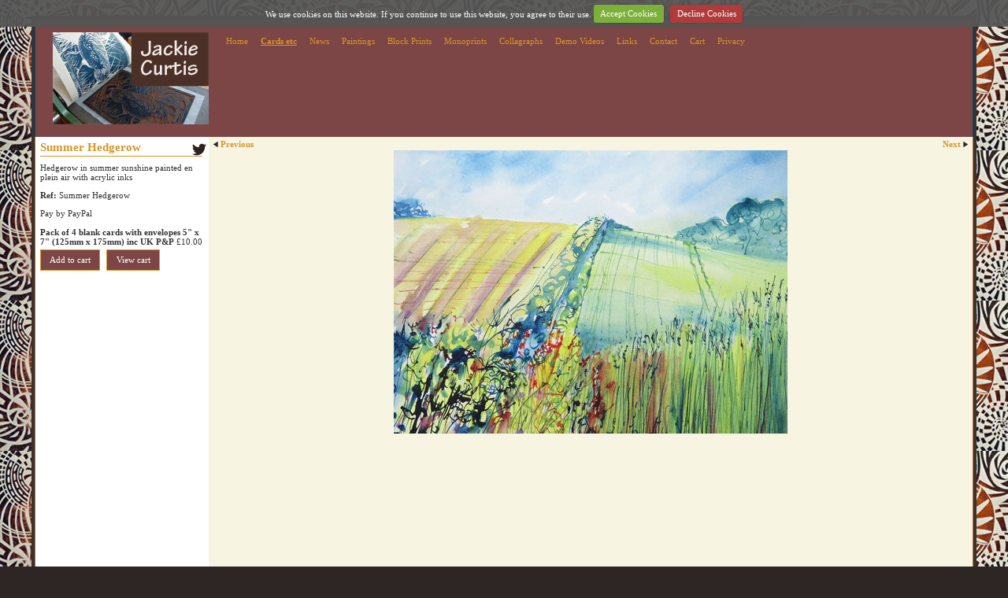

--- FILE ---
content_type: text/html
request_url: https://www.jcurtisart.com/photo_16752107.html
body_size: 6313
content:
<!DOCTYPE html>
<html lang='en'>
<head>
 <title>Jackie Curtis: Summer Hedgerow</title>
 <meta name='robots' content='index,follow'>
 <meta name='viewport' content='width=device-width, initial-scale=1.0'>
 <meta name='rating' content='General'>
 <meta name='description' content='Hedgerow in summer sunshine painted en plein air with acrylic inks'>
 <meta http-equiv='content-type' content='text/html; charset=utf-8'>
 <link rel='shortcut icon' href='https://amazon.clikpic.com/jackiecurtis/images/favicon.ico'>
 <link rel='canonical' href='https://jcurtisart.com/photo_16752107.html'>
 <link rel='stylesheet' href='style.css?c=159'>

</head>

<body class='col-SM section_section463987 action_view type_gallery content_16752107' id='body'>
<div id="cookie" class="contentsection contentsection-cookie ">We use cookies on this website. If you continue to use this website, you agree to their use. <a href="#" data-action="accept" class="cookie-ctrl cookie-accept">Accept Cookies</a>  <a href="#" data-action="decline" class="cookie-ctrl cookie-decline">Decline Cookies</a>  </div><div id="ubercontainer" data-hasrows="0" data-cols="2" class="container"><div id="header" data-hasrows="0" data-cols="2" class="container hasContent">

<div id="location" class="contentsection-container scheme-headerright scheme-headerbottomrow container hasContent" data-hasrows="0" data-cols="2"><div id="logopanel" class="contentsection-container scheme-headerleft scheme-headertoprow container hasContent" data-hasrows="0" data-cols="2"><div id="sitetitle" class="contentsection contentsection-title  scheme-title checkempty"><a href="index.html" class="imageLink"><span class="autoimagewidth"><img src="https://amazon.clikpic.com/jackiecurtis/images/Jackie_Curtis_Logo_ABE536F2-24E8-5EC4-4FE5BAC812AED56D.jpg" width="198" height="117" alt="Jackie Curtis"></span></a></div></div><div id="topnav" class="contentsection-container scheme-headertoprow scheme-headerright container hasContent" data-hasrows="0" data-cols="2"><div id="main_menu" class="contentsection contentsection-menu  useSlickNav"><ul class="menu horizontal useSlickNav" id="main_menu_menu"><li class="first"><a class="section_index action_index" href="index.html">Home</a></li><li><a class="section_section877106 action_index" href="section877106.html">Cards etc</a><ul class="submenu menu vertical section_section877106 action_index useSlickNav" id="menu3_menu"><li class="first"><a class="section_section463987 action_index" href="section463987.html">Cards</a><ul class="submenu menu vertical section_section463987 action_index useSlickNav" id="menu3menu2_menu"></ul></li><li><a class="section_section889991 action_index" href="section889991.html">Mugs</a><ul class="submenu menu vertical section_section889991 action_index useSlickNav" id="menu3menu3_menu"></ul></li><li class="last"><a class="section_section876312 action_index" href="section876312.html">Misc </a><ul class="submenu menu vertical section_section876312 action_index useSlickNav" id="menu3menu4_menu"></ul></li></ul></li><li><a class="section_articles action_index" href="articles.html">News</a></li><li><a class="section_section464009 action_index" href="section464009.html">Paintings</a></li><li><a class="section_section464002 action_index" href="section464002.html">Block Prints</a></li><li><a class="section_section619635 action_index" href="section619635.html">Monoprints</a></li><li><a class="section_section463968 action_index" href="section463968.html">Collagraphs</a></li><li><a class="section_SAW2020Events action_index" href="SAW2020Events.html">Demo Videos </a><ul class="submenu menu vertical section_SAW2020Events action_index useSlickNav" id="menu9_menu"><li id="content_376334__menulink" class="first"><a class="section_SAW2020Events action_view content_376334" href="SAW2020Events_376334.html">Printing with an Xcut Xpress</a></li><li id="content_376043__menulink"><a class="section_SAW2020Events action_view content_376043" href="SAW2020Events_376043.html">Printing from Plasticine</a></li><li id="content_376133__menulink"><a class="section_SAW2020Events action_view content_376133" href="SAW2020Events_376133.html">Printing on location with foraged plant materials</a></li><li id="content_376137__menulink"><a class="section_SAW2020Events action_view content_376137" href="SAW2020Events_376137.html">Printing with Aluminium Tape</a></li><li id="content_376135__menulink" class="last"><a class="section_SAW2020Events action_view content_376135" href="SAW2020Events_376135.html">Drawing style monoprints</a></li></ul></li><li><a class="section_links action_index" href="links.html">Links</a></li><li><a class="section_contactform action_index" href="contactform.html">Contact</a></li><li><a class="section_cart action_index" href="cart.html">Cart</a></li><li class="last"><a class="section_section857757 action_index" href="section857757.html">Privacy</a></li></ul></div></div></div></div><div id="content" class="subcol_wrap expandHeightContainer height-expand container" data-hasrows="0" data-cols="2">
	
	<div id="subcol" data-hasrows="0" data-cols="2" class="container hasContent"><div id="photo_title" class="contentsection contentsection-title  scheme-bighead scheme-littlehead scheme-title checkempty"><div class="replaceable_photo-photo_caption">Summer Hedgerow</div></div><div id="photo_details" class="contentsection contentsection-general  checkempty"><div class="contentpadding "><div class="contentInner"><div class="replaceable_photo-details"><p class="field">Hedgerow in summer sunshine painted en plein air with acrylic inks</p><p class="field"><strong>Ref:</strong> Summer Hedgerow</p><form id="paymentForm" style="margin:0px;border:0px;" name="paymentForm"><input type="hidden" name="site" value="JACKIECURTIS"><input type="hidden" name="item_number" value="16752107"><input type="hidden" name="item_type" value="photo"><input type="hidden" name="quantity" value="1"><p>Pay by PayPal</p><input type="hidden" name="item_option" value="0" data-amount="10.00"><div class="imageinfo" id="imagePrice"><strong class="item_name">Pack of 4 blank cards with envelopes 5" x 7" (125mm x 175mm) inc UK P&amp;P</strong> £<span class="item_price">10.00</span></div><div><input value="Add to cart" id="paymentAddButton" class="button" type="Button"><input value="View cart" id="paymentViewButton" class="button" type="Button" onclick="javascript:window.location='cart.html'"></div></form><div class="clearing">&nbsp;</div><div id="confirmContainer"><div id="paymentConfirm">Item added to cart</div></div></div></div></div></div><div id="social_media" class="contentsection-container container hasContent" data-hasrows="0" data-cols="2"><div id="twittertext" class="contentsection contentsection-button show_link disable_server scheme-social_text"><div class="button clearfix left"><a href="https://www.twitter.com/@jcurtisart" class="imageLink"><span class="icon"><svg aria-hidden="true" data-prefix="fab" data-icon="twitter" role="img" xmlns="http://www.w3.org/2000/svg" viewbox="0 0 512 512"><path d="M459.37 151.716c.325 4.548.325 9.097.325 13.645 0 138.72-105.583 298.558-298.558 298.558-59.452 0-114.68-17.219-161.137-47.106 8.447.974 16.568 1.299 25.34 1.299 49.055 0 94.213-16.568 130.274-44.832-46.132-.975-84.792-31.188-98.112-72.772 6.498.974 12.995 1.624 19.818 1.624 9.421 0 18.843-1.3 27.614-3.573-48.081-9.747-84.143-51.98-84.143-102.985v-1.299c13.969 7.797 30.214 12.67 47.431 13.319-28.264-18.843-46.781-51.005-46.781-87.391 0-19.492 5.197-37.36 14.294-52.954 51.655 63.675 129.3 105.258 216.365 109.807-1.624-7.797-2.599-15.918-2.599-24.04 0-57.828 46.782-104.934 104.934-104.934 30.213 0 57.502 12.67 76.67 33.137 23.715-4.548 46.456-13.32 66.599-25.34-7.798 24.366-24.366 44.833-46.132 57.827 21.117-2.273 41.584-8.122 60.426-16.243-14.292 20.791-32.161 39.308-52.628 54.253z"></path></svg></span></a></div></div></div></div>

	<div id="wrap" class="xcol_wrap container" data-hasrows="0" data-cols="2">

		<div id="maincol" data-hasrows="0" data-cols="2" class="container">
			<div id="maincol_top" class="container hasContent" data-hasrows="0" data-cols="2"><div id="previousnext_container_photos" class="contentsection-container scheme-previousnext container hasContent" data-hasrows="0" data-cols="2"><div id="photo_previous" class="contentsection contentsection-button disable_client related-photo_photo action-goPrevious scheme-nav_button"><div class="button clearfix left"><a href="photo_16752105.html" class="imageLink"><span class="icon"><svg xmlns="http://www.w3.org/2000/svg" version="1.1" x="0px" y="0px" viewbox="0 0 20 20" preserveaspectratio="none" xml:space="preserve" enable-background="new 0 0 20 20"><polygon points="16 0 16 20 0 10 " /></svg></span><span class="caption">Previous</span></a></div></div><div id="photo_next" class="contentsection contentsection-button disable_client related-photo_photo action-goNext scheme-nav_button scheme-pagination-right scheme-next"><div class="button clearfix right"><a href="photo_16752108.html" class="imageLink"><span class="icon"><svg xmlns="http://www.w3.org/2000/svg" version="1.1" x="0px" y="0px" viewbox="0 0 20 20" preserveaspectratio="none" xml:space="preserve" enable-background="new 0 0 20 20"><polygon points="4 0 4 20 20 10 " /></svg></span><span class="caption">Next</span></a></div></div></div><div id="photo_photo" class="contentsection contentsection-photo clikAlign-flexi scheme-30046 scheme-rotator"><div class="contentpadding "><div class="contentInner"><div id="imagePhoto_16752107" class="photo"><img class="mainphoto photo" src="https://amazon.clikpic.com/jackiecurtis/images/Summer_Hedgerow.jpg" id="mainPic" name="mainPic" alt="Summer Hedgerow"></div><div class="containerWrap"></div></div></div></div></div>

			
			
			

		</div>

		

	</div>

	
</div><div id="footer" data-hasrows="0" data-cols="2" class="container hasContent"><div id="poweredby" class="contentsection contentsection-text  contentsection-read_only checkempty"><div class="listitem first">Powered by <a target="_blank" title="" href="http://www.clikpic.com">Clikpic</a></div></div></div><div id="photo_popup" class="contentsection-popup_container container hasContent  position-absolute valign-top halign-center" data-hasrows="0" data-cols="2"><div id="photo_popup_photo" class="contentsection contentsection-photo clikAlign-Hshrink clikAlign-center clikAlign-Vshrink clikAlign-top scheme-rotator"><div class="contentpadding "><div class="contentInner"><div id="imagePhoto_16752107" class="photo"><img class="mainphoto photo" src="https://amazon.clikpic.com/jackiecurtis/images/Summer_Hedgerow.jpg" id="mainPic" name="mainPic" alt="Summer Hedgerow"></div><div class="containerWrap"></div></div></div></div><div id="photo_popup_next" class="contentsection contentsection-button disable_never scheme-nav_button scheme-popup_buttons scheme-next scheme-button_right"><div class="button clearfix right"><a href="" class="imageLink"><span class="icon"><svg xmlns="http://www.w3.org/2000/svg" xmlns:xlink="http://www.w3.org/1999/xlink" version="1.1" x="0" y="0" viewbox="0 0 223.413 223.413" preserveaspectratio="none" xml:space="preserve" enable-background="enable-background:new 0 0 223.413 223.413;"><polygon points="57.179,223.413 51.224,217.276 159.925,111.71 51.224,6.127 57.179,0 172.189,111.71" /></svg></span><span class="caption">Next</span></a></div></div><div id="photo_popup_previous" class="contentsection contentsection-button disable_never scheme-nav_button scheme-popup_buttons"><div class="button clearfix left"><a href="" class="imageLink"><span class="icon"><svg xmlns="http://www.w3.org/2000/svg" xmlns:xlink="http://www.w3.org/1999/xlink" version="1.1" x="0" y="0" viewbox="0 0 197.4 197.4" preserveaspectratio="none" xml:space="preserve" enable-background="new 0 0 197.402 197.402"><polygon points="146.88 197.4 45.26 98.7 146.88 0 152.15 5.42 56.11 98.7 152.15 191.98 " /></svg></span><span class="caption">Previous</span></a></div></div><div id="photo_popup_title" class="contentsection contentsection-general  scheme-title"><div class="contentpadding "><div class="contentInner"><span class="replaceable replaceable_photo-caption"></span></div></div></div><div id="photo_popup_close" class="contentsection contentsection-button disable_never scheme-nav_button scheme-popup_buttons scheme-button_close"><div class="button clearfix left"><span class="icon"><svg version="1.1" xmlns="http://www.w3.org/2000/svg" xmlns:xlink="http://www.w3.org/1999/xlink" x="0px" y="0px" preserveaspectratio="none" width="357px" height="357px" viewbox="0 0 357 357" style="enable-background:new 0 0 357 357;" xml:space="preserve">
<polygon points="357,35.7 321.3,0 178.5,142.8 35.7,0 0,35.7 142.8,178.5 0,321.3 35.7,357 178.5,214.2 321.3,357 357,321.3 
214.2,178.5 		" />
</svg></span><span class="caption"></span></div></div><div id="photo_popup_details" class="contentsection contentsection-general "><div class="contentpadding "><div class="contentInner"><div class="replaceable_photo-details"><p class="field">Hedgerow in summer sunshine painted en plein air with acrylic inks</p><p class="field"><strong>Ref:</strong> Summer Hedgerow</p><form id="paymentForm" style="margin:0px;border:0px;" name="paymentForm"><input type="hidden" name="site" value="JACKIECURTIS"><input type="hidden" name="item_number" value="16752107"><input type="hidden" name="item_type" value="photo"><input type="hidden" name="quantity" value="1"><p>Pay by PayPal</p><input type="hidden" name="item_option" value="0" data-amount="10.00"><div class="imageinfo" id="imagePrice"><strong class="item_name">Pack of 4 blank cards with envelopes 5" x 7" (125mm x 175mm) inc UK P&amp;P</strong> £<span class="item_price">10.00</span></div><div><input value="Add to cart" id="paymentAddButton" class="button" type="Button"><input value="View cart" id="paymentViewButton" class="button" type="Button" onclick="javascript:window.location='cart.html'"></div></form><div class="clearing">&nbsp;</div><div id="confirmContainer"><div id="paymentConfirm">Item added to cart</div></div></div></div></div></div></div></div><div id="background"></div><script>
	 if( !('clik' in window) ) clik = {}; clik.viewports = [{"minwidth":0,"contentsections":{"photo_popup":{"position":"absolute","vertical":0,"orientation_h":"center","orientation_v":"top"},"photo_popup_next":{"position":"absolute","vertical":50,"horizontal":0,"orientation_h":"right","orientation_v":"top"},"topnav":{"position":"inline","vertical":0,"horizontal":0,"distribute":1,"orientation_h":"left","equalise":1,"orientation_v":"top"},"location":{"position":"inline","vertical":0,"horizontal":0,"distribute":1,"orientation_h":"left","equalise":1,"orientation_v":"top"},"cookie":{"position":"fixed","ownWidth":"100%","vertical":0,"zindex":99,"horizontal":0,"orientation_h":"left","orientation_v":"top"},"photo_popup_close":{"position":"absolute","ownWidth":12,"vertical":3,"horizontal":3,"orientation_h":"right","orientation_v":"top"},"logopanel":{"position":"inline","ownWidth":220,"vertical":0,"horizontal":0,"orientation_h":"left","equalise":1,"orientation_v":"top"},"photo_popup_previous":{"position":"absolute","vertical":50,"horizontal":0,"orientation_h":"left","orientation_v":"top"},"photo_next":{"position":"absolute","vertical":0,"horizontal":0,"orientation_h":"right","orientation_v":"top"},"twittertext":{"position":"inline","orientation_h":"center","orientation_v":"middle"},"social_media":{"position":"absolute","vertical":5,"horizontal":0,"orientation_h":"right","orientation_v":"top"},"main_menu":{"horizontal":32,"ownWidth":"auto"},"cs_19632":{"horizontal":32,"ownWidth":"auto"},"sitetitle":{"vertical":5,"horizontal":5}},"xcol":1,"subcol":1,"name":"main","maxwidth":0},{"minwidth":0,"contentsections":{"topnav":{"position":"absolute"}},"xcol":0,"subcol":1,"name":"mid","maxwidth":980},{"minwidth":0,"contentsections":{"footer_center":{"ownWidth":"auto"},"topnav":{"position":"static"},"location":{"position":"static"},"cookie":{"position":"static","vertical":0,"horizontal":0,"orientation_h":"left","orientation_v":"top"},"logopanel":{"position":"static","ownWidth":"auto"},"footer_right":{"position":"static","ownWidth":"auto"},"social_media":{"position":"static"},"footer_left":{"position":"static","ownWidth":"auto"}},"xcol":0,"subcol":0,"name":"mobile","maxwidth":600}]; clik.getGalleryUrl = 'gallery-{galleries_id}.js'; clik.mobileThreshold = 600;
</script>
 <script src="//ajax.googleapis.com/ajax/libs/jquery/1.11.3/jquery.min.js"></script>
 <script src="/_common/_scripts/_min/jquery-migrate-1.2.1.min.js"></script>
 <script src="/_common/_scripts/_min/jquery.clikUtils_v7.190211.min.js"></script>
 <script src="/_common/_scripts/_min/clik.default.pack.js"></script>
 <script src="/_common/_scripts/_min/clik.cart.pack.js"></script>
 <script src="/_common/_scripts/_min/jquery.slicknav_v1.0.4.2.min.js"></script>
 <script src="/_common/_scripts/_min/jquery.clikCommon_v1.min.js"></script>
 <script src="/_common/_scripts/_min/jquery.clikPopup_2.2.min.js"></script>
 <script src="/_common/_scripts/_min/jquery.clikSlideshow_1.8.2.min.js"></script>
 <script src="/_common/_scripts/_min/jquery.clikMenu_v4.min.js"></script>
 <script src="/_common/_scripts/_min/mustache_2.2.1.min.js"></script>
 <script src="/_common/_scripts/_min/jquery.lightbox_me.min.js"></script>
 <script src="/_common/_scripts/_min/jquery.touchSwipe_v1.6.min.js"></script>
 <script src="/_common/_scripts/_min/jquery.cookie.min.js"></script>
 <script src="/_common/_scripts/_min/clik_cookie_ctrl.min.js"></script>
 <script src='./clikpic.js?c=159'></script>
 <script src='./payment.js?c=159'></script>
 <script src='./image_sets.js?c=159'></script>
 <script src='./gallery-390616.js?c=159'></script>
<script>

		  if( ('clik' in window) && ('cookieDeclined' in clik) && clik.cookieDeclined() )  {
		  	// disable GA if cookies are declined
		  	window['ga-disable-UA-20444653-1'] = true;
		  }

		  (function(i,s,o,g,r,a,m){i['GoogleAnalyticsObject']=r;i[r]=i[r]||function(){
		  (i[r].q=i[r].q||[]).push(arguments)},i[r].l=1*new Date();a=s.createElement(o),
		  m=s.getElementsByTagName(o)[0];a.async=1;a.src=g;m.parentNode.insertBefore(a,m)
		  })(window,document,'script','https://www.google-analytics.com/analytics.js','ga');

		  ga('create', 'UA-20444653-1', 'auto');
		  ga('send', 'pageview');

		</script><script>
jQuery(document).ready(function(){
	$('#photo_popup').bind('initialiseContent', function(e){ 	if (!$(this).data('initialized')) { 		$(this).parent().clikAlign(true,true); 		
clik.rotator.init({"autoHidePanels":1,"useTouch":true,"adjustPanelWidth":false,"cropOutsidePadding":true,"touchThreshold":75,"showPanels":0,"stopOnHover":1,"initialTimeout":5000,"photoSpacing":10,"timeout":0,"element":"#photo_popup_photo div.photo","showControls":0,"updateHash":true,"relatedContentSections":"#photo_popup","updateHistory":false,"autoHideControls":false,"speed":1000,"updateDocumentTitle":false,"photoArray":"photos","keyControl":1,"cycle":true,"useNavImages":false,"transitionMode":"fade","randomiseAll":false,"randomise":true,"link":"next","touchFallbackToMouseEvents":false,"image_sets_id":"gallery"}); 		$(this).data('initialized',1); 	} 	$(this).parent().clikAlign(true,true); }); $('body').clikAlign(true,true);
$('#cookie').clikCookieCtrl({});
$('#main_menu').find('>.menu').slicknav({"removeIds":false,"arrowPosition":"after","buttonIconAlign":"left","duration":300,"removeItems":".menuTitle","keepAClasses":true,"parentTag":"a","allowParentLinks":true,"closeOnClick":false,"removeStyles":false,"duplicate":true,"openedSymbol":"<svg \txmlns=\"http://www.w3.org/2000/svg\" version=\"1.1\" xml:space=\"preserve\" viewBox=\"0 0 20 20\" preserveAspectRatio=\"none\"><polygon points=\"0 0 20 0 10 17.32\"/></svg>","nestedParentLinks":true,"showChildren":false,"label":"","easingClose":"swing","hamburgerIcon":"<svg xmlns=\"http://www.w3.org/2000/svg\" version=\"1.1\" x=\"0px\" y=\"0px\" viewBox=\"0 0 32 32\" preserveAspectRatio=\"none\" xml:space=\"preserve\" enable-background=\"new 0 0 32 32\"><path d=\"M4,10h24c1.104,0,2-0.896,2-2s-0.896-2-2-2H4C2.896,6,2,6.896,2,8S2.896,10,4,10z M28,14H4c-1.104,0-2,0.896-2,2  s0.896,2,2,2h24c1.104,0,2-0.896,2-2S29.104,14,28,14z M28,22H4c-1.104,0-2,0.896-2,2s0.896,2,2,2h24c1.104,0,2-0.896,2-2  S29.104,22,28,22z\"/></svg>","button_prependTo":"#header","listPosition":"normal","prependTo":"#main_menu","easingOpen":"swing","closedSymbol":"<svg \txmlns=\"http://www.w3.org/2000/svg\" version=\"1.1\" xml:space=\"preserve\" viewBox=\"0 0 20 20\" preserveAspectRatio=\"none\"><polygon points=\"0 0 0 20 17.32 10\"/></svg>","removeClasses":true});$('#main_menu .slicknav_nav').menuHighlight('current').end(); $('#main_menu').find('>.menu').menuHighlight('current').end().clikMenu({"menu_submenus":1,"menu_opencurrent":1,"insertAfter":"self","submenuPosClass":"","menu_rollovermenus":1,"menu_hideothers":false,"menu_opencurrentparent":1});$('div.contentsection-submenu.submenus-of-main_menu').find('>.menu').menuHighlight('current').end().clikSubMenu({"menu_speed":300,"menu_opencurrent":1,"menu_orientation":"vertical","menu_subminwidth":0,"positionAtH":"left","menu_positioning":"relative","positionAtV":"bottom","menu_rollovermenus":1,"offsetH":0,"menu_animation":"opacity","menu_hideothers":false,"offsetV":0,"menu_opencurrentparent":1});
$('#cs_19632').find('>.menu').slicknav({"removeIds":false,"arrowPosition":"after","buttonIconAlign":"left","duration":300,"removeItems":".menuTitle","keepAClasses":true,"parentTag":"a","allowParentLinks":true,"closeOnClick":false,"removeStyles":false,"duplicate":true,"openedSymbol":"<svg \txmlns=\"http://www.w3.org/2000/svg\" version=\"1.1\" xml:space=\"preserve\" viewBox=\"0 0 20 20\" preserveAspectRatio=\"none\"><polygon points=\"0 0 20 0 10 17.32\"/></svg>","nestedParentLinks":true,"showChildren":false,"label":"","easingClose":"swing","hamburgerIcon":"<svg xmlns=\"http://www.w3.org/2000/svg\" version=\"1.1\" x=\"0px\" y=\"0px\" viewBox=\"0 0 32 32\" preserveAspectRatio=\"none\" xml:space=\"preserve\" enable-background=\"new 0 0 32 32\"><path d=\"M4,10h24c1.104,0,2-0.896,2-2s-0.896-2-2-2H4C2.896,6,2,6.896,2,8S2.896,10,4,10z M28,14H4c-1.104,0-2,0.896-2,2  s0.896,2,2,2h24c1.104,0,2-0.896,2-2S29.104,14,28,14z M28,22H4c-1.104,0-2,0.896-2,2s0.896,2,2,2h24c1.104,0,2-0.896,2-2  S29.104,22,28,22z\"/></svg>","button_prependTo":"this","listPosition":"normal","prependTo":"#cs_19632","easingOpen":"swing","closedSymbol":"<svg \txmlns=\"http://www.w3.org/2000/svg\" version=\"1.1\" xml:space=\"preserve\" viewBox=\"0 0 20 20\" preserveAspectRatio=\"none\"><polygon points=\"0 0 0 20 17.32 10\"/></svg>","removeClasses":true});$('#cs_19632 .slicknav_nav').menuHighlight('current').end(); $('#cs_19632').find('>.menu').menuHighlight('current').end().clikMenu({"menu_submenus":true,"menu_opencurrent":1,"insertAfter":"self","submenuPosClass":"","menu_rollovermenus":1,"menu_hideothers":false,"menu_opencurrentparent":false});$('div.contentsection-submenu.submenus-of-cs_19632').find('>.menu').menuHighlight('current').end().clikSubMenu({"menu_speed":300,"menu_opencurrent":1,"menu_orientation":"vertical","menu_subminwidth":0,"positionAtH":"left","menu_positioning":"relativemenu","positionAtV":"bottom","menu_rollovermenus":1,"offsetH":0,"menu_animation":"opacity","menu_hideothers":false,"offsetV":0,"menu_opencurrentparent":false});
clik.rotator.init({"autoHidePanels":1,"useTouch":true,"adjustPanelWidth":false,"cropOutsidePadding":true,"touchThreshold":75,"showPanels":false,"stopOnHover":1,"initialTimeout":0,"photoSpacing":10,"timeout":0,"element":"#photo_photo div.photo","showControls":false,"updateHash":1,"relatedContentSections":"#photo_title,#photo_details,#location_text,#gallery_others,#photo_description","updateHistory":1,"autoHideControls":false,"speed":0,"updateDocumentTitle":1,"photoArray":"photos","keyControl":1,"cycle":true,"useNavImages":false,"transitionMode":"fade","randomiseAll":false,"randomise":true,"link":"next","touchFallbackToMouseEvents":false,"image_sets_id":"gallery"});
$("#photo_previous").on("click.clikAction",function(e){ $("#photo_photo").trigger("goPrevious"); return false;});
$("#photo_next").on("click.clikAction",function(e){ $("#photo_photo").trigger("goNext"); return false;});
$('#photo_popup').clikPopup({"classPrefix":"lb-photo_popup","autoHideControls":true,"cycle":false,"overlaySpeed":200,"popup":"#photo_popup","showOverlay":true,"appearEffect":"fadeIn","lightboxSpeed":200});
			
			(function(){
				var cs;
				$('#photo_popup')
				.hide().bind('open', function(e, options){
					cs = $(this).lightbox_me($.extend(
						{"classPrefix":"lb-photo_popup","autoHideControls":true,"cycle":false,"overlaySpeed":200,"popup":"#photo_popup","showOverlay":true,"appearEffect":"fadeIn","lightboxSpeed":200},
						options,
						{onLoad: function(){cs.trigger('initialiseContent');}}
					));
				})
				.undelegate('[id=photo_popup_close], a.close', 'click').delegate('[id=photo_popup_close], a.close', 'click', function(){
					cs.trigger('close');
					return false;
				})
				.trigger('popupInit');
			})();
$('#photo_popup_next a').bind('click.photoControl',function(){$('#photo_popup_photo').trigger('goNext'); return false;});
$('#photo_popup_previous a').bind('click.photoControl',function(){$('#photo_popup_photo').trigger('goPrevious'); return false;}); $('.inlineImage .imageLink').filter(function(){return $(this).find('img.popup').length}).clikPopup({ parentSelector : 'a.imageLink', inlineImageMode: true });$('body').delegate('a[data-cs]', 'click', function(){var cs = $(this).data('cs');$('#'+cs+'.contentsection-popup_container').trigger('open');return false;});
});
</script>
<img width='0' height='0' alt='' style='margin:0; height:0; width:0; padding:0; border:0;' src='counter.cfm?section=section463987&site=jackiecurtis&type=gif'>

</body>
</html>


--- FILE ---
content_type: application/javascript
request_url: https://www.jcurtisart.com/gallery-390616.js?c=159
body_size: 10284
content:
// Create the object of Photo objects for gallery 390616
if(!('photos' in window)){
	window.photos = {};
}
photos[16949039] = clik.newPhoto({"height":361,"section_code":"section463987","purchase_instruction":"Pack of 4 blank cards with envelopes 5\" x 7\" (125mm x 175mm) inc UK P&P","takendate":"","location":"","caption":"Gulls at Kilve","galleries_id":390616,"server_id":68,"width":500,"paymentBuyLink":"<form id=\"paymentForm\" style=\"margin:0px;border:0px;\" name=\"paymentForm\"><input type=\"hidden\" name=\"site\" value=\"JACKIECURTIS\"><input type=\"hidden\" name=\"item_number\" value=\"16949039\"><input type=\"hidden\" name=\"item_type\" value=\"photo\"><input type=\"hidden\" name=\"quantity\" value=\"1\"><p>Pay by PayPal</p><input type=\"hidden\" name=\"item_option\" value=\"0\" data-amount=10.00><div class=\"imageinfo\" id=\"imagePrice\"><strong class=\"item_name\">Pack of 4 blank cards with envelopes 5&quot; x 7&quot; (125mm x 175mm) inc UK P&amp;P</strong> &pound;<span class=\"item_price\">10.00</span></div><div><input value=\"Add to cart\" id=\"paymentAddButton\" class=\"button\" type=\"Button\"><input value=\"View cart\" id=\"paymentViewButton\" class=\"button\" type=\"Button\" onclick=\"javascript:window.location='cart.html'\"></div></form><div class=\"clearing\">&nbsp;</div><div id=\"confirmContainer\"><div id=\"paymentConfirm\">Item added to cart</div></div>","photo_ref":"Gulls at Kilve","item_price":10.00,"photographer":"","alt":"Gulls at Kilve","id":"16949039","link":"photo_16949039.html","payment_groups_id":"","description":"Gulls flying over Kilve beach from Monoprint by Jackie Curtis","src":"Gulls_Kilve.jpg","details":"<p class=\"field\">Gulls flying over Kilve beach from Monoprint by Jackie Curtis</p><p class=\"field\"><strong>Ref:</strong> Gulls at Kilve</p><form id=\"paymentForm\" style=\"margin:0px;border:0px;\" name=\"paymentForm\"><input type=\"hidden\" name=\"site\" value=\"JACKIECURTIS\"><input type=\"hidden\" name=\"item_number\" value=\"16949039\"><input type=\"hidden\" name=\"item_type\" value=\"photo\"><input type=\"hidden\" name=\"quantity\" value=\"1\"><p>Pay by PayPal</p><input type=\"hidden\" name=\"item_option\" value=\"0\" data-amount=10.00><div class=\"imageinfo\" id=\"imagePrice\"><strong class=\"item_name\">Pack of 4 blank cards with envelopes 5&quot; x 7&quot; (125mm x 175mm) inc UK P&amp;P</strong> &pound;<span class=\"item_price\">10.00</span></div><div><input value=\"Add to cart\" id=\"paymentAddButton\" class=\"button\" type=\"Button\"><input value=\"View cart\" id=\"paymentViewButton\" class=\"button\" type=\"Button\" onclick=\"javascript:window.location='cart.html'\"></div></form><div class=\"clearing\">&nbsp;</div><div id=\"confirmContainer\"><div id=\"paymentConfirm\">Item added to cart</div></div>"}); 
photos[16949044] = clik.newPhoto({"height":500,"section_code":"section463987","purchase_instruction":"Pack of 4 blank cards with envelopes 5\" x 7\" (125mm x 175mm) inc UK P&P","takendate":"","location":"","caption":"Energy of Starlings","galleries_id":390616,"server_id":68,"width":360,"paymentBuyLink":"<form id=\"paymentForm\" style=\"margin:0px;border:0px;\" name=\"paymentForm\"><input type=\"hidden\" name=\"site\" value=\"JACKIECURTIS\"><input type=\"hidden\" name=\"item_number\" value=\"16949044\"><input type=\"hidden\" name=\"item_type\" value=\"photo\"><input type=\"hidden\" name=\"quantity\" value=\"1\"><p>Pay by PayPal</p><input type=\"hidden\" name=\"item_option\" value=\"0\" data-amount=10.00><div class=\"imageinfo\" id=\"imagePrice\"><strong class=\"item_name\">Pack of 4 blank cards with envelopes 5&quot; x 7&quot; (125mm x 175mm) inc UK P&amp;P</strong> &pound;<span class=\"item_price\">10.00</span></div><div><input value=\"Add to cart\" id=\"paymentAddButton\" class=\"button\" type=\"Button\"><input value=\"View cart\" id=\"paymentViewButton\" class=\"button\" type=\"Button\" onclick=\"javascript:window.location='cart.html'\"></div></form><div class=\"clearing\">&nbsp;</div><div id=\"confirmContainer\"><div id=\"paymentConfirm\">Item added to cart</div></div>","photo_ref":"Energy of Starlings","item_price":10.00,"photographer":"","alt":"Energy of Starlings","id":"16949044","link":"photo_16949044.html","payment_groups_id":"","description":"The dawn lift off of starlings on a winter's morning at Ham Wall in Somerset with Glastonbury Tor in the background. Egret and heron in the foreground with a line of lapwings flying past. The marsh harriers wait....<br>\r\n<br>\r\nDamp misty morning<br>\r\nOchre and umber draped with slate grey <br>\r\nReedbed chatter like running water<br>\r\nHawks wait<br>\r\nWaves of birds stir and shuffle<br>\r\nBlack tide creeps forward<br>\r\nLift off roars <br>\r\nExplosions of starlings blacken the sky<br>\r\nStreaming overhead twisting on the wind<br>\r\nFollowed by a curtain of silence <br>\r\nTranquillity restored","src":"Energy_of_Starlings_2.jpg","details":"<p class=\"field\">The dawn lift off of starlings on a winter's morning at Ham Wall in Somerset with Glastonbury Tor in the background. Egret and heron in the foreground with a line of lapwings flying past. The marsh harriers wait....<br>\r\n<br>\r\nDamp misty morning<br>\r\nOchre and umber draped with slate grey <br>\r\nReedbed chatter like running water<br>\r\nHawks wait<br>\r\nWaves of birds stir and shuffle<br>\r\nBlack tide creeps forward<br>\r\nLift off roars <br>\r\nExplosions of starlings blacken the sky<br>\r\nStreaming overhead twisting on the wind<br>\r\nFollowed by a curtain of silence <br>\r\nTranquillity restored</p><p class=\"field\"><strong>Ref:</strong> Energy of Starlings</p><form id=\"paymentForm\" style=\"margin:0px;border:0px;\" name=\"paymentForm\"><input type=\"hidden\" name=\"site\" value=\"JACKIECURTIS\"><input type=\"hidden\" name=\"item_number\" value=\"16949044\"><input type=\"hidden\" name=\"item_type\" value=\"photo\"><input type=\"hidden\" name=\"quantity\" value=\"1\"><p>Pay by PayPal</p><input type=\"hidden\" name=\"item_option\" value=\"0\" data-amount=10.00><div class=\"imageinfo\" id=\"imagePrice\"><strong class=\"item_name\">Pack of 4 blank cards with envelopes 5&quot; x 7&quot; (125mm x 175mm) inc UK P&amp;P</strong> &pound;<span class=\"item_price\">10.00</span></div><div><input value=\"Add to cart\" id=\"paymentAddButton\" class=\"button\" type=\"Button\"><input value=\"View cart\" id=\"paymentViewButton\" class=\"button\" type=\"Button\" onclick=\"javascript:window.location='cart.html'\"></div></form><div class=\"clearing\">&nbsp;</div><div id=\"confirmContainer\"><div id=\"paymentConfirm\">Item added to cart</div></div>"}); 
photos[16957304] = clik.newPhoto({"height":500,"section_code":"section463987","purchase_instruction":"Pack of 4 cards and envelopes 6\" Sq inc UK P&P","takendate":"","location":"","caption":"Treescape","galleries_id":390616,"server_id":68,"width":500,"paymentBuyLink":"<form id=\"paymentForm\" style=\"margin:0px;border:0px;\" name=\"paymentForm\"><input type=\"hidden\" name=\"site\" value=\"JACKIECURTIS\"><input type=\"hidden\" name=\"item_number\" value=\"16957304\"><input type=\"hidden\" name=\"item_type\" value=\"photo\"><input type=\"hidden\" name=\"quantity\" value=\"1\"><p>Pay by PayPal</p><input type=\"hidden\" name=\"item_option\" value=\"0\" data-amount=10.00><div class=\"imageinfo\" id=\"imagePrice\"><strong class=\"item_name\">Pack of 4 cards and envelopes 6&quot; Sq inc UK P&amp;P</strong> &pound;<span class=\"item_price\">10.00</span></div><div><input value=\"Add to cart\" id=\"paymentAddButton\" class=\"button\" type=\"Button\"><input value=\"View cart\" id=\"paymentViewButton\" class=\"button\" type=\"Button\" onclick=\"javascript:window.location='cart.html'\"></div></form><div class=\"clearing\">&nbsp;</div><div id=\"confirmContainer\"><div id=\"paymentConfirm\">Item added to cart</div></div>","photo_ref":"Treescape","item_price":10.00,"photographer":"","alt":"Treescape","id":"16957304","link":"photo_16957304.html","payment_groups_id":"","description":"Treescape using elm wood veneer Monoprint by Jackie Curtis","src":"Treescape.jpg","details":"<p class=\"field\">Treescape using elm wood veneer Monoprint by Jackie Curtis</p><p class=\"field\"><strong>Ref:</strong> Treescape</p><form id=\"paymentForm\" style=\"margin:0px;border:0px;\" name=\"paymentForm\"><input type=\"hidden\" name=\"site\" value=\"JACKIECURTIS\"><input type=\"hidden\" name=\"item_number\" value=\"16957304\"><input type=\"hidden\" name=\"item_type\" value=\"photo\"><input type=\"hidden\" name=\"quantity\" value=\"1\"><p>Pay by PayPal</p><input type=\"hidden\" name=\"item_option\" value=\"0\" data-amount=10.00><div class=\"imageinfo\" id=\"imagePrice\"><strong class=\"item_name\">Pack of 4 cards and envelopes 6&quot; Sq inc UK P&amp;P</strong> &pound;<span class=\"item_price\">10.00</span></div><div><input value=\"Add to cart\" id=\"paymentAddButton\" class=\"button\" type=\"Button\"><input value=\"View cart\" id=\"paymentViewButton\" class=\"button\" type=\"Button\" onclick=\"javascript:window.location='cart.html'\"></div></form><div class=\"clearing\">&nbsp;</div><div id=\"confirmContainer\"><div id=\"paymentConfirm\">Item added to cart</div></div>"}); 
photos[17083451] = clik.newPhoto({"height":500,"section_code":"section463987","purchase_instruction":"Pack of 4 blank cards with envelopes 5\" x 7\" (125mm x 175mm) inc UK P&P","takendate":"","location":"","caption":"Winter Sea","galleries_id":390616,"server_id":68,"width":360,"paymentBuyLink":"<form id=\"paymentForm\" style=\"margin:0px;border:0px;\" name=\"paymentForm\"><input type=\"hidden\" name=\"site\" value=\"JACKIECURTIS\"><input type=\"hidden\" name=\"item_number\" value=\"17083451\"><input type=\"hidden\" name=\"item_type\" value=\"photo\"><input type=\"hidden\" name=\"quantity\" value=\"1\"><p>Pay by PayPal</p><input type=\"hidden\" name=\"item_option\" value=\"0\" data-amount=10.00><div class=\"imageinfo\" id=\"imagePrice\"><strong class=\"item_name\">Pack of 4 blank cards with envelopes 5&quot; x 7&quot; (125mm x 175mm) inc UK P&amp;P</strong> &pound;<span class=\"item_price\">10.00</span></div><div><input value=\"Add to cart\" id=\"paymentAddButton\" class=\"button\" type=\"Button\"><input value=\"View cart\" id=\"paymentViewButton\" class=\"button\" type=\"Button\" onclick=\"javascript:window.location='cart.html'\"></div></form><div class=\"clearing\">&nbsp;</div><div id=\"confirmContainer\"><div id=\"paymentConfirm\">Item added to cart</div></div>","photo_ref":"Winter Sea","item_price":10.00,"photographer":"","alt":"Winter Sea","id":"17083451","link":"photo_17083451.html","payment_groups_id":"","description":"The sea as a winter storm blew in at Sidmouth with the Turnstones in the foreground. Linocut.","src":"Winter_Sea_1.jpg","details":"<p class=\"field\">The sea as a winter storm blew in at Sidmouth with the Turnstones in the foreground. Linocut.</p><p class=\"field\"><strong>Ref:</strong> Winter Sea</p><form id=\"paymentForm\" style=\"margin:0px;border:0px;\" name=\"paymentForm\"><input type=\"hidden\" name=\"site\" value=\"JACKIECURTIS\"><input type=\"hidden\" name=\"item_number\" value=\"17083451\"><input type=\"hidden\" name=\"item_type\" value=\"photo\"><input type=\"hidden\" name=\"quantity\" value=\"1\"><p>Pay by PayPal</p><input type=\"hidden\" name=\"item_option\" value=\"0\" data-amount=10.00><div class=\"imageinfo\" id=\"imagePrice\"><strong class=\"item_name\">Pack of 4 blank cards with envelopes 5&quot; x 7&quot; (125mm x 175mm) inc UK P&amp;P</strong> &pound;<span class=\"item_price\">10.00</span></div><div><input value=\"Add to cart\" id=\"paymentAddButton\" class=\"button\" type=\"Button\"><input value=\"View cart\" id=\"paymentViewButton\" class=\"button\" type=\"Button\" onclick=\"javascript:window.location='cart.html'\"></div></form><div class=\"clearing\">&nbsp;</div><div id=\"confirmContainer\"><div id=\"paymentConfirm\">Item added to cart</div></div>"}); 
photos[17218006] = clik.newPhoto({"height":496,"section_code":"section463987","purchase_instruction":"Pack of 4 blank cards with envelopes 5\" x 7\" (125mm x 175mm) inc UK P&P","takendate":"","location":"","caption":"Porlock Bay","galleries_id":390616,"server_id":68,"width":700,"paymentBuyLink":"<form id=\"paymentForm\" style=\"margin:0px;border:0px;\" name=\"paymentForm\"><input type=\"hidden\" name=\"site\" value=\"JACKIECURTIS\"><input type=\"hidden\" name=\"item_number\" value=\"17218006\"><input type=\"hidden\" name=\"item_type\" value=\"photo\"><input type=\"hidden\" name=\"quantity\" value=\"1\"><p>Pay by PayPal</p><input type=\"hidden\" name=\"item_option\" value=\"0\" data-amount=10.00><div class=\"imageinfo\" id=\"imagePrice\"><strong class=\"item_name\">Pack of 4 blank cards with envelopes 5&quot; x 7&quot; (125mm x 175mm) inc UK P&amp;P</strong> &pound;<span class=\"item_price\">10.00</span></div><div><input value=\"Add to cart\" id=\"paymentAddButton\" class=\"button\" type=\"Button\"><input value=\"View cart\" id=\"paymentViewButton\" class=\"button\" type=\"Button\" onclick=\"javascript:window.location='cart.html'\"></div></form><div class=\"clearing\">&nbsp;</div><div id=\"confirmContainer\"><div id=\"paymentConfirm\">Item added to cart</div></div>","photo_ref":"Porlock Bay","item_price":10.00,"photographer":"","alt":"Porlock Bay","id":"17218006","link":"photo_17218006.html","payment_groups_id":"","description":"NEW<br>\r\n<br>\r\nPorlock Bay","src":"Porlock_Bay.jpg","details":"<p class=\"field\">NEW<br>\r\n<br>\r\nPorlock Bay</p><p class=\"field\"><strong>Ref:</strong> Porlock Bay</p><form id=\"paymentForm\" style=\"margin:0px;border:0px;\" name=\"paymentForm\"><input type=\"hidden\" name=\"site\" value=\"JACKIECURTIS\"><input type=\"hidden\" name=\"item_number\" value=\"17218006\"><input type=\"hidden\" name=\"item_type\" value=\"photo\"><input type=\"hidden\" name=\"quantity\" value=\"1\"><p>Pay by PayPal</p><input type=\"hidden\" name=\"item_option\" value=\"0\" data-amount=10.00><div class=\"imageinfo\" id=\"imagePrice\"><strong class=\"item_name\">Pack of 4 blank cards with envelopes 5&quot; x 7&quot; (125mm x 175mm) inc UK P&amp;P</strong> &pound;<span class=\"item_price\">10.00</span></div><div><input value=\"Add to cart\" id=\"paymentAddButton\" class=\"button\" type=\"Button\"><input value=\"View cart\" id=\"paymentViewButton\" class=\"button\" type=\"Button\" onclick=\"javascript:window.location='cart.html'\"></div></form><div class=\"clearing\">&nbsp;</div><div id=\"confirmContainer\"><div id=\"paymentConfirm\">Item added to cart</div></div>"}); 
photos[17260180] = clik.newPhoto({"height":500,"section_code":"section463987","purchase_instruction":"Pack of 4 cards and envelopes 6\" Sq inc UK P&P","takendate":"","location":"","caption":"Meadow","galleries_id":390616,"server_id":68,"width":500,"paymentBuyLink":"<form id=\"paymentForm\" style=\"margin:0px;border:0px;\" name=\"paymentForm\"><input type=\"hidden\" name=\"site\" value=\"JACKIECURTIS\"><input type=\"hidden\" name=\"item_number\" value=\"17260180\"><input type=\"hidden\" name=\"item_type\" value=\"photo\"><input type=\"hidden\" name=\"quantity\" value=\"1\"><p>Pay by PayPal</p><input type=\"hidden\" name=\"item_option\" value=\"0\" data-amount=10.00><div class=\"imageinfo\" id=\"imagePrice\"><strong class=\"item_name\">Pack of 4 cards and envelopes 6&quot; Sq inc UK P&amp;P</strong> &pound;<span class=\"item_price\">10.00</span></div><div><input value=\"Add to cart\" id=\"paymentAddButton\" class=\"button\" type=\"Button\"><input value=\"View cart\" id=\"paymentViewButton\" class=\"button\" type=\"Button\" onclick=\"javascript:window.location='cart.html'\"></div></form><div class=\"clearing\">&nbsp;</div><div id=\"confirmContainer\"><div id=\"paymentConfirm\">Item added to cart</div></div>","photo_ref":"Meadow","item_price":10.00,"photographer":"","alt":"Meadow","id":"17260180","link":"photo_17260180.html","payment_groups_id":"","description":"Meadow printed from a foil block created by covering materials e.g. skeletal leaves/grasses,teasels, thistles etc with adhesive foil tape. The sticky back foil holds the materials in place without the need for glue so the plates are instantly ready to print with. Fragile and delicate materials can be used such as skeletal leaves which makes it an ideal medium for these meadow plants.","src":"Meadow_Foil.jpg","details":"<p class=\"field\">Meadow printed from a foil block created by covering materials e.g. skeletal leaves/grasses,teasels, thistles etc with adhesive foil tape. The sticky back foil holds the materials in place without the need for glue so the plates are instantly ready to print with. Fragile and delicate materials can be used such as skeletal leaves which makes it an ideal medium for these meadow plants.</p><p class=\"field\"><strong>Ref:</strong> Meadow</p><form id=\"paymentForm\" style=\"margin:0px;border:0px;\" name=\"paymentForm\"><input type=\"hidden\" name=\"site\" value=\"JACKIECURTIS\"><input type=\"hidden\" name=\"item_number\" value=\"17260180\"><input type=\"hidden\" name=\"item_type\" value=\"photo\"><input type=\"hidden\" name=\"quantity\" value=\"1\"><p>Pay by PayPal</p><input type=\"hidden\" name=\"item_option\" value=\"0\" data-amount=10.00><div class=\"imageinfo\" id=\"imagePrice\"><strong class=\"item_name\">Pack of 4 cards and envelopes 6&quot; Sq inc UK P&amp;P</strong> &pound;<span class=\"item_price\">10.00</span></div><div><input value=\"Add to cart\" id=\"paymentAddButton\" class=\"button\" type=\"Button\"><input value=\"View cart\" id=\"paymentViewButton\" class=\"button\" type=\"Button\" onclick=\"javascript:window.location='cart.html'\"></div></form><div class=\"clearing\">&nbsp;</div><div id=\"confirmContainer\"><div id=\"paymentConfirm\">Item added to cart</div></div>"}); 
photos[17260181] = clik.newPhoto({"height":500,"section_code":"section463987","purchase_instruction":"Pack of 4 cards and envelopes 6\" Sq inc UK P&P","takendate":"","location":"","caption":"Winter Meadow","galleries_id":390616,"server_id":68,"width":500,"paymentBuyLink":"<form id=\"paymentForm\" style=\"margin:0px;border:0px;\" name=\"paymentForm\"><input type=\"hidden\" name=\"site\" value=\"JACKIECURTIS\"><input type=\"hidden\" name=\"item_number\" value=\"17260181\"><input type=\"hidden\" name=\"item_type\" value=\"photo\"><input type=\"hidden\" name=\"quantity\" value=\"1\"><p>Pay by PayPal</p><input type=\"hidden\" name=\"item_option\" value=\"0\" data-amount=10.00><div class=\"imageinfo\" id=\"imagePrice\"><strong class=\"item_name\">Pack of 4 cards and envelopes 6&quot; Sq inc UK P&amp;P</strong> &pound;<span class=\"item_price\">10.00</span></div><div><input value=\"Add to cart\" id=\"paymentAddButton\" class=\"button\" type=\"Button\"><input value=\"View cart\" id=\"paymentViewButton\" class=\"button\" type=\"Button\" onclick=\"javascript:window.location='cart.html'\"></div></form><div class=\"clearing\">&nbsp;</div><div id=\"confirmContainer\"><div id=\"paymentConfirm\">Item added to cart</div></div>","photo_ref":"Winter Meadow","item_price":10.00,"photographer":"","alt":"Winter Meadow","id":"17260181","link":"photo_17260181.html","payment_groups_id":"","description":"Print from inking plate of Meadow block, a foil block created by covering materials e.g. skeletal leaves/grasses,teasels, thistles etc with adhesive foil tape.The sticky back foil holds the materials in place without the need for glue so the plates are instantly ready to print with. Fragile and delicate materials can be used such as skeletal leaves which makes it an ideal medium for these meadow plants.","src":"Winter_Meadow_Ghost.jpg","details":"<p class=\"field\">Print from inking plate of Meadow block, a foil block created by covering materials e.g. skeletal leaves/grasses,teasels, thistles etc with adhesive foil tape.The sticky back foil holds the materials in place without the need for glue so the plates are instantly ready to print with. Fragile and delicate materials can be used such as skeletal leaves which makes it an ideal medium for these meadow plants.</p><p class=\"field\"><strong>Ref:</strong> Winter Meadow</p><form id=\"paymentForm\" style=\"margin:0px;border:0px;\" name=\"paymentForm\"><input type=\"hidden\" name=\"site\" value=\"JACKIECURTIS\"><input type=\"hidden\" name=\"item_number\" value=\"17260181\"><input type=\"hidden\" name=\"item_type\" value=\"photo\"><input type=\"hidden\" name=\"quantity\" value=\"1\"><p>Pay by PayPal</p><input type=\"hidden\" name=\"item_option\" value=\"0\" data-amount=10.00><div class=\"imageinfo\" id=\"imagePrice\"><strong class=\"item_name\">Pack of 4 cards and envelopes 6&quot; Sq inc UK P&amp;P</strong> &pound;<span class=\"item_price\">10.00</span></div><div><input value=\"Add to cart\" id=\"paymentAddButton\" class=\"button\" type=\"Button\"><input value=\"View cart\" id=\"paymentViewButton\" class=\"button\" type=\"Button\" onclick=\"javascript:window.location='cart.html'\"></div></form><div class=\"clearing\">&nbsp;</div><div id=\"confirmContainer\"><div id=\"paymentConfirm\">Item added to cart</div></div>"}); 
photos[17260182] = clik.newPhoto({"height":500,"section_code":"section463987","purchase_instruction":"Pack of 4 blank cards with envelopes 5\" x 7\" (125mm x 175mm) inc UK P&P","takendate":"","location":"","caption":"Moonrise Over the Sea","galleries_id":390616,"server_id":68,"width":360,"paymentBuyLink":"<form id=\"paymentForm\" style=\"margin:0px;border:0px;\" name=\"paymentForm\"><input type=\"hidden\" name=\"site\" value=\"JACKIECURTIS\"><input type=\"hidden\" name=\"item_number\" value=\"17260182\"><input type=\"hidden\" name=\"item_type\" value=\"photo\"><input type=\"hidden\" name=\"quantity\" value=\"1\"><p>Pay by PayPal</p><input type=\"hidden\" name=\"item_option\" value=\"0\" data-amount=10.00><div class=\"imageinfo\" id=\"imagePrice\"><strong class=\"item_name\">Pack of 4 blank cards with envelopes 5&quot; x 7&quot; (125mm x 175mm) inc UK P&amp;P</strong> &pound;<span class=\"item_price\">10.00</span></div><div><input value=\"Add to cart\" id=\"paymentAddButton\" class=\"button\" type=\"Button\"><input value=\"View cart\" id=\"paymentViewButton\" class=\"button\" type=\"Button\" onclick=\"javascript:window.location='cart.html'\"></div></form><div class=\"clearing\">&nbsp;</div><div id=\"confirmContainer\"><div id=\"paymentConfirm\">Item added to cart</div></div>","photo_ref":"Moonrise Over the Sea","item_price":10.00,"photographer":"","alt":"Moonrise Over the Sea","id":"17260182","link":"photo_17260182.html","payment_groups_id":"","description":"The moon rising over the sea at Sidmouth. Created from a foil plate that used seaweed","src":"Moonrise_Over_Sea_Foil.jpg","details":"<p class=\"field\">The moon rising over the sea at Sidmouth. Created from a foil plate that used seaweed</p><p class=\"field\"><strong>Ref:</strong> Moonrise Over the Sea</p><form id=\"paymentForm\" style=\"margin:0px;border:0px;\" name=\"paymentForm\"><input type=\"hidden\" name=\"site\" value=\"JACKIECURTIS\"><input type=\"hidden\" name=\"item_number\" value=\"17260182\"><input type=\"hidden\" name=\"item_type\" value=\"photo\"><input type=\"hidden\" name=\"quantity\" value=\"1\"><p>Pay by PayPal</p><input type=\"hidden\" name=\"item_option\" value=\"0\" data-amount=10.00><div class=\"imageinfo\" id=\"imagePrice\"><strong class=\"item_name\">Pack of 4 blank cards with envelopes 5&quot; x 7&quot; (125mm x 175mm) inc UK P&amp;P</strong> &pound;<span class=\"item_price\">10.00</span></div><div><input value=\"Add to cart\" id=\"paymentAddButton\" class=\"button\" type=\"Button\"><input value=\"View cart\" id=\"paymentViewButton\" class=\"button\" type=\"Button\" onclick=\"javascript:window.location='cart.html'\"></div></form><div class=\"clearing\">&nbsp;</div><div id=\"confirmContainer\"><div id=\"paymentConfirm\">Item added to cart</div></div>"}); 
photos[17260183] = clik.newPhoto({"height":500,"section_code":"section463987","purchase_instruction":"Pack of 4 blank cards with envelopes 5\" x 7\" (125mm x 175mm) inc UK P&P","takendate":"","location":"","caption":"Moonrise","galleries_id":390616,"server_id":68,"width":360,"paymentBuyLink":"<form id=\"paymentForm\" style=\"margin:0px;border:0px;\" name=\"paymentForm\"><input type=\"hidden\" name=\"site\" value=\"JACKIECURTIS\"><input type=\"hidden\" name=\"item_number\" value=\"17260183\"><input type=\"hidden\" name=\"item_type\" value=\"photo\"><input type=\"hidden\" name=\"quantity\" value=\"1\"><p>Pay by PayPal</p><input type=\"hidden\" name=\"item_option\" value=\"0\" data-amount=10.00><div class=\"imageinfo\" id=\"imagePrice\"><strong class=\"item_name\">Pack of 4 blank cards with envelopes 5&quot; x 7&quot; (125mm x 175mm) inc UK P&amp;P</strong> &pound;<span class=\"item_price\">10.00</span></div><div><input value=\"Add to cart\" id=\"paymentAddButton\" class=\"button\" type=\"Button\"><input value=\"View cart\" id=\"paymentViewButton\" class=\"button\" type=\"Button\" onclick=\"javascript:window.location='cart.html'\"></div></form><div class=\"clearing\">&nbsp;</div><div id=\"confirmContainer\"><div id=\"paymentConfirm\">Item added to cart</div></div>","photo_ref":"Moonrise","item_price":10.00,"photographer":"","alt":"Moonrise","id":"17260183","link":"photo_17260183.html","payment_groups_id":"","description":"Moonrise over treeline monoprint using wood veneer in the foreground.","src":"Moonrise_Monoprint.jpg","details":"<p class=\"field\">Moonrise over treeline monoprint using wood veneer in the foreground.</p><p class=\"field\"><strong>Ref:</strong> Moonrise</p><form id=\"paymentForm\" style=\"margin:0px;border:0px;\" name=\"paymentForm\"><input type=\"hidden\" name=\"site\" value=\"JACKIECURTIS\"><input type=\"hidden\" name=\"item_number\" value=\"17260183\"><input type=\"hidden\" name=\"item_type\" value=\"photo\"><input type=\"hidden\" name=\"quantity\" value=\"1\"><p>Pay by PayPal</p><input type=\"hidden\" name=\"item_option\" value=\"0\" data-amount=10.00><div class=\"imageinfo\" id=\"imagePrice\"><strong class=\"item_name\">Pack of 4 blank cards with envelopes 5&quot; x 7&quot; (125mm x 175mm) inc UK P&amp;P</strong> &pound;<span class=\"item_price\">10.00</span></div><div><input value=\"Add to cart\" id=\"paymentAddButton\" class=\"button\" type=\"Button\"><input value=\"View cart\" id=\"paymentViewButton\" class=\"button\" type=\"Button\" onclick=\"javascript:window.location='cart.html'\"></div></form><div class=\"clearing\">&nbsp;</div><div id=\"confirmContainer\"><div id=\"paymentConfirm\">Item added to cart</div></div>"}); 
photos[17260184] = clik.newPhoto({"height":500,"section_code":"section463987","purchase_instruction":"Pack of 4 blank cards with envelopes 5\" x 7\" (125mm x 175mm) inc UK P&P","takendate":"","location":"","caption":"After the Storm","galleries_id":390616,"server_id":68,"width":360,"paymentBuyLink":"<form id=\"paymentForm\" style=\"margin:0px;border:0px;\" name=\"paymentForm\"><input type=\"hidden\" name=\"site\" value=\"JACKIECURTIS\"><input type=\"hidden\" name=\"item_number\" value=\"17260184\"><input type=\"hidden\" name=\"item_type\" value=\"photo\"><input type=\"hidden\" name=\"quantity\" value=\"1\"><p>Pay by PayPal</p><input type=\"hidden\" name=\"item_option\" value=\"0\" data-amount=10.00><div class=\"imageinfo\" id=\"imagePrice\"><strong class=\"item_name\">Pack of 4 blank cards with envelopes 5&quot; x 7&quot; (125mm x 175mm) inc UK P&amp;P</strong> &pound;<span class=\"item_price\">10.00</span></div><div><input value=\"Add to cart\" id=\"paymentAddButton\" class=\"button\" type=\"Button\"><input value=\"View cart\" id=\"paymentViewButton\" class=\"button\" type=\"Button\" onclick=\"javascript:window.location='cart.html'\"></div></form><div class=\"clearing\">&nbsp;</div><div id=\"confirmContainer\"><div id=\"paymentConfirm\">Item added to cart</div></div>","photo_ref":"After the Storm","item_price":10.00,"photographer":"","alt":"After the Storm","id":"17260184","link":"photo_17260184.html","payment_groups_id":"","description":"Based on some sketches in Sidmouth on a stormy day and watching the sun emerge as the storm passed. Using lace from a charity shop in Topsham. (I spent hours rummaging in that shop!).","src":"After_Storm_Sidmouth.jpg","details":"<p class=\"field\">Based on some sketches in Sidmouth on a stormy day and watching the sun emerge as the storm passed. Using lace from a charity shop in Topsham. (I spent hours rummaging in that shop!).</p><p class=\"field\"><strong>Ref:</strong> After the Storm</p><form id=\"paymentForm\" style=\"margin:0px;border:0px;\" name=\"paymentForm\"><input type=\"hidden\" name=\"site\" value=\"JACKIECURTIS\"><input type=\"hidden\" name=\"item_number\" value=\"17260184\"><input type=\"hidden\" name=\"item_type\" value=\"photo\"><input type=\"hidden\" name=\"quantity\" value=\"1\"><p>Pay by PayPal</p><input type=\"hidden\" name=\"item_option\" value=\"0\" data-amount=10.00><div class=\"imageinfo\" id=\"imagePrice\"><strong class=\"item_name\">Pack of 4 blank cards with envelopes 5&quot; x 7&quot; (125mm x 175mm) inc UK P&amp;P</strong> &pound;<span class=\"item_price\">10.00</span></div><div><input value=\"Add to cart\" id=\"paymentAddButton\" class=\"button\" type=\"Button\"><input value=\"View cart\" id=\"paymentViewButton\" class=\"button\" type=\"Button\" onclick=\"javascript:window.location='cart.html'\"></div></form><div class=\"clearing\">&nbsp;</div><div id=\"confirmContainer\"><div id=\"paymentConfirm\">Item added to cart</div></div>"}); 
photos[17260185] = clik.newPhoto({"height":500,"section_code":"section463987","purchase_instruction":"Pack of 4 blank cards with envelopes 5\" x 7\" (125mm x 175mm) inc UK P&P","takendate":"","location":"","caption":"Diving Kingfisher","galleries_id":390616,"server_id":68,"width":360,"paymentBuyLink":"<form id=\"paymentForm\" style=\"margin:0px;border:0px;\" name=\"paymentForm\"><input type=\"hidden\" name=\"site\" value=\"JACKIECURTIS\"><input type=\"hidden\" name=\"item_number\" value=\"17260185\"><input type=\"hidden\" name=\"item_type\" value=\"photo\"><input type=\"hidden\" name=\"quantity\" value=\"1\"><p>Pay by PayPal</p><input type=\"hidden\" name=\"item_option\" value=\"0\" data-amount=10.00><div class=\"imageinfo\" id=\"imagePrice\"><strong class=\"item_name\">Pack of 4 blank cards with envelopes 5&quot; x 7&quot; (125mm x 175mm) inc UK P&amp;P</strong> &pound;<span class=\"item_price\">10.00</span></div><div><input value=\"Add to cart\" id=\"paymentAddButton\" class=\"button\" type=\"Button\"><input value=\"View cart\" id=\"paymentViewButton\" class=\"button\" type=\"Button\" onclick=\"javascript:window.location='cart.html'\"></div></form><div class=\"clearing\">&nbsp;</div><div id=\"confirmContainer\"><div id=\"paymentConfirm\">Item added to cart</div></div>","photo_ref":"Diving Kingfisher","item_price":10.00,"photographer":"","alt":"Diving Kingfisher","id":"17260185","link":"photo_17260185.html","payment_groups_id":"","description":"Print based on some sketches watching a Kingfisher dive on King's Sedgemoor Drain. Uses elm wood veneer to create the impression of movement in the water.","src":"Diving_Kingfisher.jpg","details":"<p class=\"field\">Print based on some sketches watching a Kingfisher dive on King's Sedgemoor Drain. Uses elm wood veneer to create the impression of movement in the water.</p><p class=\"field\"><strong>Ref:</strong> Diving Kingfisher</p><form id=\"paymentForm\" style=\"margin:0px;border:0px;\" name=\"paymentForm\"><input type=\"hidden\" name=\"site\" value=\"JACKIECURTIS\"><input type=\"hidden\" name=\"item_number\" value=\"17260185\"><input type=\"hidden\" name=\"item_type\" value=\"photo\"><input type=\"hidden\" name=\"quantity\" value=\"1\"><p>Pay by PayPal</p><input type=\"hidden\" name=\"item_option\" value=\"0\" data-amount=10.00><div class=\"imageinfo\" id=\"imagePrice\"><strong class=\"item_name\">Pack of 4 blank cards with envelopes 5&quot; x 7&quot; (125mm x 175mm) inc UK P&amp;P</strong> &pound;<span class=\"item_price\">10.00</span></div><div><input value=\"Add to cart\" id=\"paymentAddButton\" class=\"button\" type=\"Button\"><input value=\"View cart\" id=\"paymentViewButton\" class=\"button\" type=\"Button\" onclick=\"javascript:window.location='cart.html'\"></div></form><div class=\"clearing\">&nbsp;</div><div id=\"confirmContainer\"><div id=\"paymentConfirm\">Item added to cart</div></div>"}); 
photos[17477037] = clik.newPhoto({"height":705,"section_code":"section463987","purchase_instruction":"Pack of 4 blank cards with envelopes 5\" x 7\" (125mm x 175mm) inc UK P&P","takendate":"","location":"","caption":"Hare","galleries_id":390616,"server_id":68,"width":500,"paymentBuyLink":"<form id=\"paymentForm\" style=\"margin:0px;border:0px;\" name=\"paymentForm\"><input type=\"hidden\" name=\"site\" value=\"JACKIECURTIS\"><input type=\"hidden\" name=\"item_number\" value=\"17477037\"><input type=\"hidden\" name=\"item_type\" value=\"photo\"><input type=\"hidden\" name=\"quantity\" value=\"1\"><p>Pay by PayPal</p><input type=\"hidden\" name=\"item_option\" value=\"0\" data-amount=10.00><div class=\"imageinfo\" id=\"imagePrice\"><strong class=\"item_name\">Pack of 4 blank cards with envelopes 5&quot; x 7&quot; (125mm x 175mm) inc UK P&amp;P</strong> &pound;<span class=\"item_price\">10.00</span></div><div><input value=\"Add to cart\" id=\"paymentAddButton\" class=\"button\" type=\"Button\"><input value=\"View cart\" id=\"paymentViewButton\" class=\"button\" type=\"Button\" onclick=\"javascript:window.location='cart.html'\"></div></form><div class=\"clearing\">&nbsp;</div><div id=\"confirmContainer\"><div id=\"paymentConfirm\">Item added to cart</div></div>","photo_ref":"Hare","item_price":10.00,"photographer":"","alt":"Hare","id":"17477037","link":"photo_17477037.html","payment_groups_id":"","description":"A hare at the edge of a field from a foil collagraph print.","src":"HareFoil.jpg","details":"<p class=\"field\">A hare at the edge of a field from a foil collagraph print.</p><p class=\"field\"><strong>Ref:</strong> Hare</p><form id=\"paymentForm\" style=\"margin:0px;border:0px;\" name=\"paymentForm\"><input type=\"hidden\" name=\"site\" value=\"JACKIECURTIS\"><input type=\"hidden\" name=\"item_number\" value=\"17477037\"><input type=\"hidden\" name=\"item_type\" value=\"photo\"><input type=\"hidden\" name=\"quantity\" value=\"1\"><p>Pay by PayPal</p><input type=\"hidden\" name=\"item_option\" value=\"0\" data-amount=10.00><div class=\"imageinfo\" id=\"imagePrice\"><strong class=\"item_name\">Pack of 4 blank cards with envelopes 5&quot; x 7&quot; (125mm x 175mm) inc UK P&amp;P</strong> &pound;<span class=\"item_price\">10.00</span></div><div><input value=\"Add to cart\" id=\"paymentAddButton\" class=\"button\" type=\"Button\"><input value=\"View cart\" id=\"paymentViewButton\" class=\"button\" type=\"Button\" onclick=\"javascript:window.location='cart.html'\"></div></form><div class=\"clearing\">&nbsp;</div><div id=\"confirmContainer\"><div id=\"paymentConfirm\">Item added to cart</div></div>"}); 
photos[17477038] = clik.newPhoto({"height":355,"section_code":"section463987","purchase_instruction":"Pack of 4 blank cards with envelopes 5\" x 7\" (125mm x 175mm) inc UK P&P","takendate":"","location":"","caption":"Deer","galleries_id":390616,"server_id":68,"width":500,"paymentBuyLink":"<form id=\"paymentForm\" style=\"margin:0px;border:0px;\" name=\"paymentForm\"><input type=\"hidden\" name=\"site\" value=\"JACKIECURTIS\"><input type=\"hidden\" name=\"item_number\" value=\"17477038\"><input type=\"hidden\" name=\"item_type\" value=\"photo\"><input type=\"hidden\" name=\"quantity\" value=\"1\"><p>Pay by PayPal</p><input type=\"hidden\" name=\"item_option\" value=\"0\" data-amount=10.00><div class=\"imageinfo\" id=\"imagePrice\"><strong class=\"item_name\">Pack of 4 blank cards with envelopes 5&quot; x 7&quot; (125mm x 175mm) inc UK P&amp;P</strong> &pound;<span class=\"item_price\">10.00</span></div><div><input value=\"Add to cart\" id=\"paymentAddButton\" class=\"button\" type=\"Button\"><input value=\"View cart\" id=\"paymentViewButton\" class=\"button\" type=\"Button\" onclick=\"javascript:window.location='cart.html'\"></div></form><div class=\"clearing\">&nbsp;</div><div id=\"confirmContainer\"><div id=\"paymentConfirm\">Item added to cart</div></div>","photo_ref":"Deer","item_price":10.00,"photographer":"","alt":"Deer","id":"17477038","link":"photo_17477038.html","payment_groups_id":"","description":"A deer at the edge of a meadow from a foil collagraph print.","src":"DeerFoil.jpg","details":"<p class=\"field\">A deer at the edge of a meadow from a foil collagraph print.</p><p class=\"field\"><strong>Ref:</strong> Deer</p><form id=\"paymentForm\" style=\"margin:0px;border:0px;\" name=\"paymentForm\"><input type=\"hidden\" name=\"site\" value=\"JACKIECURTIS\"><input type=\"hidden\" name=\"item_number\" value=\"17477038\"><input type=\"hidden\" name=\"item_type\" value=\"photo\"><input type=\"hidden\" name=\"quantity\" value=\"1\"><p>Pay by PayPal</p><input type=\"hidden\" name=\"item_option\" value=\"0\" data-amount=10.00><div class=\"imageinfo\" id=\"imagePrice\"><strong class=\"item_name\">Pack of 4 blank cards with envelopes 5&quot; x 7&quot; (125mm x 175mm) inc UK P&amp;P</strong> &pound;<span class=\"item_price\">10.00</span></div><div><input value=\"Add to cart\" id=\"paymentAddButton\" class=\"button\" type=\"Button\"><input value=\"View cart\" id=\"paymentViewButton\" class=\"button\" type=\"Button\" onclick=\"javascript:window.location='cart.html'\"></div></form><div class=\"clearing\">&nbsp;</div><div id=\"confirmContainer\"><div id=\"paymentConfirm\">Item added to cart</div></div>"}); 
photos[17477039] = clik.newPhoto({"height":355,"section_code":"section463987","purchase_instruction":"Pack of 4 blank cards with envelopes 5\" x 7\" (125mm x 175mm) inc UK P&P","takendate":"","location":"","caption":"Winter Lane","galleries_id":390616,"server_id":68,"width":500,"paymentBuyLink":"<form id=\"paymentForm\" style=\"margin:0px;border:0px;\" name=\"paymentForm\"><input type=\"hidden\" name=\"site\" value=\"JACKIECURTIS\"><input type=\"hidden\" name=\"item_number\" value=\"17477039\"><input type=\"hidden\" name=\"item_type\" value=\"photo\"><input type=\"hidden\" name=\"quantity\" value=\"1\"><p>Pay by PayPal</p><input type=\"hidden\" name=\"item_option\" value=\"0\" data-amount=10.00><div class=\"imageinfo\" id=\"imagePrice\"><strong class=\"item_name\">Pack of 4 blank cards with envelopes 5&quot; x 7&quot; (125mm x 175mm) inc UK P&amp;P</strong> &pound;<span class=\"item_price\">10.00</span></div><div><input value=\"Add to cart\" id=\"paymentAddButton\" class=\"button\" type=\"Button\"><input value=\"View cart\" id=\"paymentViewButton\" class=\"button\" type=\"Button\" onclick=\"javascript:window.location='cart.html'\"></div></form><div class=\"clearing\">&nbsp;</div><div id=\"confirmContainer\"><div id=\"paymentConfirm\">Item added to cart</div></div>","photo_ref":"Winter Lane","item_price":10.00,"photographer":"","alt":"Winter Lane","id":"17477039","link":"photo_17477039.html","payment_groups_id":"","description":"Winter Lane in the Somerset Levels from a monoprint","src":"WinterLane.jpg","details":"<p class=\"field\">Winter Lane in the Somerset Levels from a monoprint</p><p class=\"field\"><strong>Ref:</strong> Winter Lane</p><form id=\"paymentForm\" style=\"margin:0px;border:0px;\" name=\"paymentForm\"><input type=\"hidden\" name=\"site\" value=\"JACKIECURTIS\"><input type=\"hidden\" name=\"item_number\" value=\"17477039\"><input type=\"hidden\" name=\"item_type\" value=\"photo\"><input type=\"hidden\" name=\"quantity\" value=\"1\"><p>Pay by PayPal</p><input type=\"hidden\" name=\"item_option\" value=\"0\" data-amount=10.00><div class=\"imageinfo\" id=\"imagePrice\"><strong class=\"item_name\">Pack of 4 blank cards with envelopes 5&quot; x 7&quot; (125mm x 175mm) inc UK P&amp;P</strong> &pound;<span class=\"item_price\">10.00</span></div><div><input value=\"Add to cart\" id=\"paymentAddButton\" class=\"button\" type=\"Button\"><input value=\"View cart\" id=\"paymentViewButton\" class=\"button\" type=\"Button\" onclick=\"javascript:window.location='cart.html'\"></div></form><div class=\"clearing\">&nbsp;</div><div id=\"confirmContainer\"><div id=\"paymentConfirm\">Item added to cart</div></div>"}); 
photos[17480097] = clik.newPhoto({"height":500,"section_code":"section463987","purchase_instruction":"Pack of 4 cards and envelopes 6\" Sq inc UK P&P","takendate":"","location":"","caption":"Ethel","galleries_id":390616,"server_id":68,"width":500,"paymentBuyLink":"<form id=\"paymentForm\" style=\"margin:0px;border:0px;\" name=\"paymentForm\"><input type=\"hidden\" name=\"site\" value=\"JACKIECURTIS\"><input type=\"hidden\" name=\"item_number\" value=\"17480097\"><input type=\"hidden\" name=\"item_type\" value=\"photo\"><input type=\"hidden\" name=\"quantity\" value=\"1\"><p>Pay by PayPal</p><input type=\"hidden\" name=\"item_option\" value=\"0\" data-amount=10.00><div class=\"imageinfo\" id=\"imagePrice\"><strong class=\"item_name\">Pack of 4 cards and envelopes 6&quot; Sq inc UK P&amp;P</strong> &pound;<span class=\"item_price\">10.00</span></div><div><input value=\"Add to cart\" id=\"paymentAddButton\" class=\"button\" type=\"Button\"><input value=\"View cart\" id=\"paymentViewButton\" class=\"button\" type=\"Button\" onclick=\"javascript:window.location='cart.html'\"></div></form><div class=\"clearing\">&nbsp;</div><div id=\"confirmContainer\"><div id=\"paymentConfirm\">Item added to cart</div></div>","photo_ref":"Ethel","item_price":10.00,"photographer":"","alt":"Ethel","id":"17480097","link":"photo_17480097.html","payment_groups_id":"","description":"Ethel monoprint.<br>\r\n<br>\r\nA young highland cow that belongs to Emma at Peasey Farm","src":"Ethel_Peasey.jpg","details":"<p class=\"field\">Ethel monoprint.<br>\r\n<br>\r\nA young highland cow that belongs to Emma at Peasey Farm</p><p class=\"field\"><strong>Ref:</strong> Ethel</p><form id=\"paymentForm\" style=\"margin:0px;border:0px;\" name=\"paymentForm\"><input type=\"hidden\" name=\"site\" value=\"JACKIECURTIS\"><input type=\"hidden\" name=\"item_number\" value=\"17480097\"><input type=\"hidden\" name=\"item_type\" value=\"photo\"><input type=\"hidden\" name=\"quantity\" value=\"1\"><p>Pay by PayPal</p><input type=\"hidden\" name=\"item_option\" value=\"0\" data-amount=10.00><div class=\"imageinfo\" id=\"imagePrice\"><strong class=\"item_name\">Pack of 4 cards and envelopes 6&quot; Sq inc UK P&amp;P</strong> &pound;<span class=\"item_price\">10.00</span></div><div><input value=\"Add to cart\" id=\"paymentAddButton\" class=\"button\" type=\"Button\"><input value=\"View cart\" id=\"paymentViewButton\" class=\"button\" type=\"Button\" onclick=\"javascript:window.location='cart.html'\"></div></form><div class=\"clearing\">&nbsp;</div><div id=\"confirmContainer\"><div id=\"paymentConfirm\">Item added to cart</div></div>"}); 
photos[7722357] = clik.newPhoto({"height":500,"section_code":"section463987","purchase_instruction":"Pack of 4 cards and envelopes 6\" Sq inc UK P&P","takendate":"","location":"","caption":"Pecking Orders - Hens","galleries_id":390616,"server_id":68,"width":500,"paymentBuyLink":"<form id=\"paymentForm\" style=\"margin:0px;border:0px;\" name=\"paymentForm\"><input type=\"hidden\" name=\"site\" value=\"JACKIECURTIS\"><input type=\"hidden\" name=\"item_number\" value=\"7722357\"><input type=\"hidden\" name=\"item_type\" value=\"photo\"><input type=\"hidden\" name=\"quantity\" value=\"1\"><p>Pay by PayPal</p><input type=\"hidden\" name=\"item_option\" value=\"0\" data-amount=10.00><div class=\"imageinfo\" id=\"imagePrice\"><strong class=\"item_name\">Pack of 4 cards and envelopes 6&quot; Sq inc UK P&amp;P</strong> &pound;<span class=\"item_price\">10.00</span></div><div><input value=\"Add to cart\" id=\"paymentAddButton\" class=\"button\" type=\"Button\"><input value=\"View cart\" id=\"paymentViewButton\" class=\"button\" type=\"Button\" onclick=\"javascript:window.location='cart.html'\"></div></form><div class=\"clearing\">&nbsp;</div><div id=\"confirmContainer\"><div id=\"paymentConfirm\">Item added to cart</div></div>","photo_ref":"Pecking Order Cards","item_price":10.00,"photographer":"","alt":"Pecking Orders - Hens","id":"7722357","link":"photo_7722357.html","payment_groups_id":"","description":"'Pecking Order' Cards from rustic linocut of two hens pecking for grain by Jackie Curtis","src":"JC_Pecking_Order.jpg","details":"<p class=\"field\">'Pecking Order' Cards from rustic linocut of two hens pecking for grain by Jackie Curtis</p><p class=\"field\"><strong>Ref:</strong> Pecking Order Cards</p><form id=\"paymentForm\" style=\"margin:0px;border:0px;\" name=\"paymentForm\"><input type=\"hidden\" name=\"site\" value=\"JACKIECURTIS\"><input type=\"hidden\" name=\"item_number\" value=\"7722357\"><input type=\"hidden\" name=\"item_type\" value=\"photo\"><input type=\"hidden\" name=\"quantity\" value=\"1\"><p>Pay by PayPal</p><input type=\"hidden\" name=\"item_option\" value=\"0\" data-amount=10.00><div class=\"imageinfo\" id=\"imagePrice\"><strong class=\"item_name\">Pack of 4 cards and envelopes 6&quot; Sq inc UK P&amp;P</strong> &pound;<span class=\"item_price\">10.00</span></div><div><input value=\"Add to cart\" id=\"paymentAddButton\" class=\"button\" type=\"Button\"><input value=\"View cart\" id=\"paymentViewButton\" class=\"button\" type=\"Button\" onclick=\"javascript:window.location='cart.html'\"></div></form><div class=\"clearing\">&nbsp;</div><div id=\"confirmContainer\"><div id=\"paymentConfirm\">Item added to cart</div></div>"}); 
photos[10521578] = clik.newPhoto({"height":500,"section_code":"section463987","purchase_instruction":"Pack of 4 cards and envelopes 6 inch Sq inc UK P&P","takendate":"","location":"","caption":"Swan","galleries_id":390616,"server_id":68,"width":500,"paymentBuyLink":"<form id=\"paymentForm\" style=\"margin:0px;border:0px;\" name=\"paymentForm\"><input type=\"hidden\" name=\"site\" value=\"JACKIECURTIS\"><input type=\"hidden\" name=\"item_number\" value=\"10521578\"><input type=\"hidden\" name=\"item_type\" value=\"photo\"><input type=\"hidden\" name=\"quantity\" value=\"1\"><p>Pay by PayPal</p><input type=\"hidden\" name=\"item_option\" value=\"0\" data-amount=10.00><div class=\"imageinfo\" id=\"imagePrice\"><strong class=\"item_name\">Pack of 4 cards and envelopes 6 inch Sq inc UK P&amp;P</strong> &pound;<span class=\"item_price\">10.00</span></div><div><input value=\"Add to cart\" id=\"paymentAddButton\" class=\"button\" type=\"Button\"><input value=\"View cart\" id=\"paymentViewButton\" class=\"button\" type=\"Button\" onclick=\"javascript:window.location='cart.html'\"></div></form><div class=\"clearing\">&nbsp;</div><div id=\"confirmContainer\"><div id=\"paymentConfirm\">Item added to cart</div></div>","photo_ref":"Swan","item_price":10.00,"photographer":"","alt":"Swan","id":"10521578","link":"photo_10521578.html","payment_groups_id":"","description":"6\" Sq greeting card from linocut print of Swan.","src":"swan_2.jpg","details":"<p class=\"field\">6\" Sq greeting card from linocut print of Swan.</p><p class=\"field\"><strong>Ref:</strong> Swan</p><form id=\"paymentForm\" style=\"margin:0px;border:0px;\" name=\"paymentForm\"><input type=\"hidden\" name=\"site\" value=\"JACKIECURTIS\"><input type=\"hidden\" name=\"item_number\" value=\"10521578\"><input type=\"hidden\" name=\"item_type\" value=\"photo\"><input type=\"hidden\" name=\"quantity\" value=\"1\"><p>Pay by PayPal</p><input type=\"hidden\" name=\"item_option\" value=\"0\" data-amount=10.00><div class=\"imageinfo\" id=\"imagePrice\"><strong class=\"item_name\">Pack of 4 cards and envelopes 6 inch Sq inc UK P&amp;P</strong> &pound;<span class=\"item_price\">10.00</span></div><div><input value=\"Add to cart\" id=\"paymentAddButton\" class=\"button\" type=\"Button\"><input value=\"View cart\" id=\"paymentViewButton\" class=\"button\" type=\"Button\" onclick=\"javascript:window.location='cart.html'\"></div></form><div class=\"clearing\">&nbsp;</div><div id=\"confirmContainer\"><div id=\"paymentConfirm\">Item added to cart</div></div>"}); 
photos[10720054] = clik.newPhoto({"height":500,"section_code":"section463987","purchase_instruction":"Pack of 4 cards and envelopes 6 inch Sq inc UK P&P","takendate":"","location":"","caption":"Long Tailed Tits","galleries_id":390616,"server_id":68,"width":500,"paymentBuyLink":"<form id=\"paymentForm\" style=\"margin:0px;border:0px;\" name=\"paymentForm\"><input type=\"hidden\" name=\"site\" value=\"JACKIECURTIS\"><input type=\"hidden\" name=\"item_number\" value=\"10720054\"><input type=\"hidden\" name=\"item_type\" value=\"photo\"><input type=\"hidden\" name=\"quantity\" value=\"1\"><p>Pay by PayPal</p><input type=\"hidden\" name=\"item_option\" value=\"0\" data-amount=10.00><div class=\"imageinfo\" id=\"imagePrice\"><strong class=\"item_name\">Pack of 4 cards and envelopes 6 inch Sq inc UK P&amp;P</strong> &pound;<span class=\"item_price\">10.00</span></div><div><input value=\"Add to cart\" id=\"paymentAddButton\" class=\"button\" type=\"Button\"><input value=\"View cart\" id=\"paymentViewButton\" class=\"button\" type=\"Button\" onclick=\"javascript:window.location='cart.html'\"></div></form><div class=\"clearing\">&nbsp;</div><div id=\"confirmContainer\"><div id=\"paymentConfirm\">Item added to cart</div></div>","photo_ref":"Long Tailed Tits square cards","item_price":10.00,"photographer":"","alt":"Long Tailed Tits","id":"10720054","link":"photo_10720054.html","payment_groups_id":"","description":"Long Tailed Tits card from linocut reduction print","src":"Long_Tailed_Tits_2.jpg","details":"<p class=\"field\">Long Tailed Tits card from linocut reduction print</p><p class=\"field\"><strong>Ref:</strong> Long Tailed Tits square cards</p><form id=\"paymentForm\" style=\"margin:0px;border:0px;\" name=\"paymentForm\"><input type=\"hidden\" name=\"site\" value=\"JACKIECURTIS\"><input type=\"hidden\" name=\"item_number\" value=\"10720054\"><input type=\"hidden\" name=\"item_type\" value=\"photo\"><input type=\"hidden\" name=\"quantity\" value=\"1\"><p>Pay by PayPal</p><input type=\"hidden\" name=\"item_option\" value=\"0\" data-amount=10.00><div class=\"imageinfo\" id=\"imagePrice\"><strong class=\"item_name\">Pack of 4 cards and envelopes 6 inch Sq inc UK P&amp;P</strong> &pound;<span class=\"item_price\">10.00</span></div><div><input value=\"Add to cart\" id=\"paymentAddButton\" class=\"button\" type=\"Button\"><input value=\"View cart\" id=\"paymentViewButton\" class=\"button\" type=\"Button\" onclick=\"javascript:window.location='cart.html'\"></div></form><div class=\"clearing\">&nbsp;</div><div id=\"confirmContainer\"><div id=\"paymentConfirm\">Item added to cart</div></div>"}); 
photos[14641126] = clik.newPhoto({"height":500,"section_code":"section463987","purchase_instruction":"Pack of 4 cards and envelopes 6\" Sq inc UK P&P","takendate":"","location":"","caption":"Night Flight Owl Card","galleries_id":390616,"server_id":68,"width":500,"paymentBuyLink":"<form id=\"paymentForm\" style=\"margin:0px;border:0px;\" name=\"paymentForm\"><input type=\"hidden\" name=\"site\" value=\"JACKIECURTIS\"><input type=\"hidden\" name=\"item_number\" value=\"14641126\"><input type=\"hidden\" name=\"item_type\" value=\"photo\"><input type=\"hidden\" name=\"quantity\" value=\"1\"><p>Pay by PayPal</p><input type=\"hidden\" name=\"item_option\" value=\"0\" data-amount=10.00><div class=\"imageinfo\" id=\"imagePrice\"><strong class=\"item_name\">Pack of 4 cards and envelopes 6&quot; Sq inc UK P&amp;P</strong> &pound;<span class=\"item_price\">10.00</span></div><div><input value=\"Add to cart\" id=\"paymentAddButton\" class=\"button\" type=\"Button\"><input value=\"View cart\" id=\"paymentViewButton\" class=\"button\" type=\"Button\" onclick=\"javascript:window.location='cart.html'\"></div></form><div class=\"clearing\">&nbsp;</div><div id=\"confirmContainer\"><div id=\"paymentConfirm\">Item added to cart</div></div>","photo_ref":"Owl Card","item_price":10.00,"photographer":"","alt":"Night Flight Owl Card","id":"14641126","link":"photo_14641126.html","payment_groups_id":"","description":"Night Flight Barn Owl card from Linocut by Jackie Curtis","src":"owl_card_3.jpg","details":"<p class=\"field\">Night Flight Barn Owl card from Linocut by Jackie Curtis</p><p class=\"field\"><strong>Ref:</strong> Owl Card</p><form id=\"paymentForm\" style=\"margin:0px;border:0px;\" name=\"paymentForm\"><input type=\"hidden\" name=\"site\" value=\"JACKIECURTIS\"><input type=\"hidden\" name=\"item_number\" value=\"14641126\"><input type=\"hidden\" name=\"item_type\" value=\"photo\"><input type=\"hidden\" name=\"quantity\" value=\"1\"><p>Pay by PayPal</p><input type=\"hidden\" name=\"item_option\" value=\"0\" data-amount=10.00><div class=\"imageinfo\" id=\"imagePrice\"><strong class=\"item_name\">Pack of 4 cards and envelopes 6&quot; Sq inc UK P&amp;P</strong> &pound;<span class=\"item_price\">10.00</span></div><div><input value=\"Add to cart\" id=\"paymentAddButton\" class=\"button\" type=\"Button\"><input value=\"View cart\" id=\"paymentViewButton\" class=\"button\" type=\"Button\" onclick=\"javascript:window.location='cart.html'\"></div></form><div class=\"clearing\">&nbsp;</div><div id=\"confirmContainer\"><div id=\"paymentConfirm\">Item added to cart</div></div>"}); 
photos[15607809] = clik.newPhoto({"height":500,"section_code":"section463987","purchase_instruction":"Pack of 4 cards and envelopes 6\" Sq inc UK P&P","takendate":"","location":"","caption":"Tawny Owl Card","galleries_id":390616,"server_id":68,"width":500,"paymentBuyLink":"<form id=\"paymentForm\" style=\"margin:0px;border:0px;\" name=\"paymentForm\"><input type=\"hidden\" name=\"site\" value=\"JACKIECURTIS\"><input type=\"hidden\" name=\"item_number\" value=\"15607809\"><input type=\"hidden\" name=\"item_type\" value=\"photo\"><input type=\"hidden\" name=\"quantity\" value=\"1\"><p>Pay by PayPal</p><input type=\"hidden\" name=\"item_option\" value=\"0\" data-amount=10.00><div class=\"imageinfo\" id=\"imagePrice\"><strong class=\"item_name\">Pack of 4 cards and envelopes 6&quot; Sq inc UK P&amp;P</strong> &pound;<span class=\"item_price\">10.00</span></div><div><input value=\"Add to cart\" id=\"paymentAddButton\" class=\"button\" type=\"Button\"><input value=\"View cart\" id=\"paymentViewButton\" class=\"button\" type=\"Button\" onclick=\"javascript:window.location='cart.html'\"></div></form><div class=\"clearing\">&nbsp;</div><div id=\"confirmContainer\"><div id=\"paymentConfirm\">Item added to cart</div></div>","photo_ref":"Tawny Owl Card","item_price":10.00,"photographer":"","alt":"Tawny Owl Card","id":"15607809","link":"photo_15607809.html","payment_groups_id":"","description":"Tawny Owl from Linocut by Jackie Curtis","src":"Tawny_owl_1.jpg","details":"<p class=\"field\">Tawny Owl from Linocut by Jackie Curtis</p><p class=\"field\"><strong>Ref:</strong> Tawny Owl Card</p><form id=\"paymentForm\" style=\"margin:0px;border:0px;\" name=\"paymentForm\"><input type=\"hidden\" name=\"site\" value=\"JACKIECURTIS\"><input type=\"hidden\" name=\"item_number\" value=\"15607809\"><input type=\"hidden\" name=\"item_type\" value=\"photo\"><input type=\"hidden\" name=\"quantity\" value=\"1\"><p>Pay by PayPal</p><input type=\"hidden\" name=\"item_option\" value=\"0\" data-amount=10.00><div class=\"imageinfo\" id=\"imagePrice\"><strong class=\"item_name\">Pack of 4 cards and envelopes 6&quot; Sq inc UK P&amp;P</strong> &pound;<span class=\"item_price\">10.00</span></div><div><input value=\"Add to cart\" id=\"paymentAddButton\" class=\"button\" type=\"Button\"><input value=\"View cart\" id=\"paymentViewButton\" class=\"button\" type=\"Button\" onclick=\"javascript:window.location='cart.html'\"></div></form><div class=\"clearing\">&nbsp;</div><div id=\"confirmContainer\"><div id=\"paymentConfirm\">Item added to cart</div></div>"}); 
photos[15902897] = clik.newPhoto({"height":500,"section_code":"section463987","purchase_instruction":"Pack of 4 cards and envelopes 6\" Sq inc UK P&P","takendate":"","location":"","caption":"Cranes and Lapwings Cards","galleries_id":390616,"server_id":68,"width":500,"paymentBuyLink":"<form id=\"paymentForm\" style=\"margin:0px;border:0px;\" name=\"paymentForm\"><input type=\"hidden\" name=\"site\" value=\"JACKIECURTIS\"><input type=\"hidden\" name=\"item_number\" value=\"15902897\"><input type=\"hidden\" name=\"item_type\" value=\"photo\"><input type=\"hidden\" name=\"quantity\" value=\"1\"><p>Pay by PayPal</p><input type=\"hidden\" name=\"item_option\" value=\"0\" data-amount=10.00><div class=\"imageinfo\" id=\"imagePrice\"><strong class=\"item_name\">Pack of 4 cards and envelopes 6&quot; Sq inc UK P&amp;P</strong> &pound;<span class=\"item_price\">10.00</span></div><div><input value=\"Add to cart\" id=\"paymentAddButton\" class=\"button\" type=\"Button\"><input value=\"View cart\" id=\"paymentViewButton\" class=\"button\" type=\"Button\" onclick=\"javascript:window.location='cart.html'\"></div></form><div class=\"clearing\">&nbsp;</div><div id=\"confirmContainer\"><div id=\"paymentConfirm\">Item added to cart</div></div>","photo_ref":"Cranes and Lapwings Cards","item_price":10.00,"photographer":"","alt":"Cranes and Lapwings Cards","id":"15902897","link":"photo_15902897.html","payment_groups_id":"","description":"Cranes and Lapwings as seen on the Somerset Levels from Linocut by Jackie Curtis","src":"Cranes_Lapwings_2.jpg","details":"<p class=\"field\">Cranes and Lapwings as seen on the Somerset Levels from Linocut by Jackie Curtis</p><p class=\"field\"><strong>Ref:</strong> Cranes and Lapwings Cards</p><form id=\"paymentForm\" style=\"margin:0px;border:0px;\" name=\"paymentForm\"><input type=\"hidden\" name=\"site\" value=\"JACKIECURTIS\"><input type=\"hidden\" name=\"item_number\" value=\"15902897\"><input type=\"hidden\" name=\"item_type\" value=\"photo\"><input type=\"hidden\" name=\"quantity\" value=\"1\"><p>Pay by PayPal</p><input type=\"hidden\" name=\"item_option\" value=\"0\" data-amount=10.00><div class=\"imageinfo\" id=\"imagePrice\"><strong class=\"item_name\">Pack of 4 cards and envelopes 6&quot; Sq inc UK P&amp;P</strong> &pound;<span class=\"item_price\">10.00</span></div><div><input value=\"Add to cart\" id=\"paymentAddButton\" class=\"button\" type=\"Button\"><input value=\"View cart\" id=\"paymentViewButton\" class=\"button\" type=\"Button\" onclick=\"javascript:window.location='cart.html'\"></div></form><div class=\"clearing\">&nbsp;</div><div id=\"confirmContainer\"><div id=\"paymentConfirm\">Item added to cart</div></div>"}); 
photos[16208588] = clik.newPhoto({"height":500,"section_code":"section463987","purchase_instruction":"Pack of 4 cards and envelopes 6\" Sq inc UK P&P","takendate":"","location":"","caption":"Wren Card","galleries_id":390616,"server_id":68,"width":500,"paymentBuyLink":"<form id=\"paymentForm\" style=\"margin:0px;border:0px;\" name=\"paymentForm\"><input type=\"hidden\" name=\"site\" value=\"JACKIECURTIS\"><input type=\"hidden\" name=\"item_number\" value=\"16208588\"><input type=\"hidden\" name=\"item_type\" value=\"photo\"><input type=\"hidden\" name=\"quantity\" value=\"1\"><p>Pay by PayPal</p><input type=\"hidden\" name=\"item_option\" value=\"0\" data-amount=10.00><div class=\"imageinfo\" id=\"imagePrice\"><strong class=\"item_name\">Pack of 4 cards and envelopes 6&quot; Sq inc UK P&amp;P</strong> &pound;<span class=\"item_price\">10.00</span></div><div><input value=\"Add to cart\" id=\"paymentAddButton\" class=\"button\" type=\"Button\"><input value=\"View cart\" id=\"paymentViewButton\" class=\"button\" type=\"Button\" onclick=\"javascript:window.location='cart.html'\"></div></form><div class=\"clearing\">&nbsp;</div><div id=\"confirmContainer\"><div id=\"paymentConfirm\">Item added to cart</div></div>","photo_ref":"Wren Card","item_price":10.00,"photographer":"","alt":"Wren Card","id":"16208588","link":"photo_16208588.html","payment_groups_id":"","description":"Wren in ivy from Linocut by Jackie Curtis","src":"wren_1.jpg","details":"<p class=\"field\">Wren in ivy from Linocut by Jackie Curtis</p><p class=\"field\"><strong>Ref:</strong> Wren Card</p><form id=\"paymentForm\" style=\"margin:0px;border:0px;\" name=\"paymentForm\"><input type=\"hidden\" name=\"site\" value=\"JACKIECURTIS\"><input type=\"hidden\" name=\"item_number\" value=\"16208588\"><input type=\"hidden\" name=\"item_type\" value=\"photo\"><input type=\"hidden\" name=\"quantity\" value=\"1\"><p>Pay by PayPal</p><input type=\"hidden\" name=\"item_option\" value=\"0\" data-amount=10.00><div class=\"imageinfo\" id=\"imagePrice\"><strong class=\"item_name\">Pack of 4 cards and envelopes 6&quot; Sq inc UK P&amp;P</strong> &pound;<span class=\"item_price\">10.00</span></div><div><input value=\"Add to cart\" id=\"paymentAddButton\" class=\"button\" type=\"Button\"><input value=\"View cart\" id=\"paymentViewButton\" class=\"button\" type=\"Button\" onclick=\"javascript:window.location='cart.html'\"></div></form><div class=\"clearing\">&nbsp;</div><div id=\"confirmContainer\"><div id=\"paymentConfirm\">Item added to cart</div></div>"}); 
photos[16319744] = clik.newPhoto({"height":500,"section_code":"section463987","purchase_instruction":"Pack of 4 cards and envelopes 6\" Sq inc UK P&P","takendate":"","location":"","caption":"Daybreak Ham Wall","galleries_id":390616,"server_id":68,"width":500,"paymentBuyLink":"<form id=\"paymentForm\" style=\"margin:0px;border:0px;\" name=\"paymentForm\"><input type=\"hidden\" name=\"site\" value=\"JACKIECURTIS\"><input type=\"hidden\" name=\"item_number\" value=\"16319744\"><input type=\"hidden\" name=\"item_type\" value=\"photo\"><input type=\"hidden\" name=\"quantity\" value=\"1\"><p>Pay by PayPal</p><input type=\"hidden\" name=\"item_option\" value=\"0\" data-amount=10.00><div class=\"imageinfo\" id=\"imagePrice\"><strong class=\"item_name\">Pack of 4 cards and envelopes 6&quot; Sq inc UK P&amp;P</strong> &pound;<span class=\"item_price\">10.00</span></div><div><input value=\"Add to cart\" id=\"paymentAddButton\" class=\"button\" type=\"Button\"><input value=\"View cart\" id=\"paymentViewButton\" class=\"button\" type=\"Button\" onclick=\"javascript:window.location='cart.html'\"></div></form><div class=\"clearing\">&nbsp;</div><div id=\"confirmContainer\"><div id=\"paymentConfirm\">Item added to cart</div></div>","photo_ref":"Daybreak Ham Wall Card","item_price":10.00,"photographer":"","alt":"Daybreak Ham Wall","id":"16319744","link":"photo_16319744.html","payment_groups_id":"","description":"Daybreak at RSPB Ham Wall with Great Egret and Swans from Linocut by Jackie Curtis","src":"Hamwall_Dawn_Card.jpg","details":"<p class=\"field\">Daybreak at RSPB Ham Wall with Great Egret and Swans from Linocut by Jackie Curtis</p><p class=\"field\"><strong>Ref:</strong> Daybreak Ham Wall Card</p><form id=\"paymentForm\" style=\"margin:0px;border:0px;\" name=\"paymentForm\"><input type=\"hidden\" name=\"site\" value=\"JACKIECURTIS\"><input type=\"hidden\" name=\"item_number\" value=\"16319744\"><input type=\"hidden\" name=\"item_type\" value=\"photo\"><input type=\"hidden\" name=\"quantity\" value=\"1\"><p>Pay by PayPal</p><input type=\"hidden\" name=\"item_option\" value=\"0\" data-amount=10.00><div class=\"imageinfo\" id=\"imagePrice\"><strong class=\"item_name\">Pack of 4 cards and envelopes 6&quot; Sq inc UK P&amp;P</strong> &pound;<span class=\"item_price\">10.00</span></div><div><input value=\"Add to cart\" id=\"paymentAddButton\" class=\"button\" type=\"Button\"><input value=\"View cart\" id=\"paymentViewButton\" class=\"button\" type=\"Button\" onclick=\"javascript:window.location='cart.html'\"></div></form><div class=\"clearing\">&nbsp;</div><div id=\"confirmContainer\"><div id=\"paymentConfirm\">Item added to cart</div></div>"}); 
photos[16556577] = clik.newPhoto({"height":495,"section_code":"section463987","purchase_instruction":"Pack of 4 cards and envelopes 6\"cm Sq inc UK P&P","takendate":"","location":"","caption":"Snowdrops","galleries_id":390616,"server_id":68,"width":500,"paymentBuyLink":"<form id=\"paymentForm\" style=\"margin:0px;border:0px;\" name=\"paymentForm\"><input type=\"hidden\" name=\"site\" value=\"JACKIECURTIS\"><input type=\"hidden\" name=\"item_number\" value=\"16556577\"><input type=\"hidden\" name=\"item_type\" value=\"photo\"><input type=\"hidden\" name=\"quantity\" value=\"1\"><p>Pay by PayPal</p><input type=\"hidden\" name=\"item_option\" value=\"0\" data-amount=10.00><div class=\"imageinfo\" id=\"imagePrice\"><strong class=\"item_name\">Pack of 4 cards and envelopes 6&quot;cm Sq inc UK P&amp;P</strong> &pound;<span class=\"item_price\">10.00</span></div><div><input value=\"Add to cart\" id=\"paymentAddButton\" class=\"button\" type=\"Button\"><input value=\"View cart\" id=\"paymentViewButton\" class=\"button\" type=\"Button\" onclick=\"javascript:window.location='cart.html'\"></div></form><div class=\"clearing\">&nbsp;</div><div id=\"confirmContainer\"><div id=\"paymentConfirm\">Item added to cart</div></div>","photo_ref":"Snowdrops","item_price":10.00,"photographer":"","alt":"Snowdrops","id":"16556577","link":"photo_16556577.html","payment_groups_id":"","description":"Snowdrops card from linocut reduction print","src":"snowdrops_web_1.jpg","details":"<p class=\"field\">Snowdrops card from linocut reduction print</p><p class=\"field\"><strong>Ref:</strong> Snowdrops</p><form id=\"paymentForm\" style=\"margin:0px;border:0px;\" name=\"paymentForm\"><input type=\"hidden\" name=\"site\" value=\"JACKIECURTIS\"><input type=\"hidden\" name=\"item_number\" value=\"16556577\"><input type=\"hidden\" name=\"item_type\" value=\"photo\"><input type=\"hidden\" name=\"quantity\" value=\"1\"><p>Pay by PayPal</p><input type=\"hidden\" name=\"item_option\" value=\"0\" data-amount=10.00><div class=\"imageinfo\" id=\"imagePrice\"><strong class=\"item_name\">Pack of 4 cards and envelopes 6&quot;cm Sq inc UK P&amp;P</strong> &pound;<span class=\"item_price\">10.00</span></div><div><input value=\"Add to cart\" id=\"paymentAddButton\" class=\"button\" type=\"Button\"><input value=\"View cart\" id=\"paymentViewButton\" class=\"button\" type=\"Button\" onclick=\"javascript:window.location='cart.html'\"></div></form><div class=\"clearing\">&nbsp;</div><div id=\"confirmContainer\"><div id=\"paymentConfirm\">Item added to cart</div></div>"}); 
photos[14641104] = clik.newPhoto({"height":500,"section_code":"section463987","purchase_instruction":"Pack of 4 cards and envelopes 6\"cm Sq inc UK P&P","takendate":"","location":"","caption":"Willow Cards","galleries_id":390616,"server_id":68,"width":500,"paymentBuyLink":"<form id=\"paymentForm\" style=\"margin:0px;border:0px;\" name=\"paymentForm\"><input type=\"hidden\" name=\"site\" value=\"JACKIECURTIS\"><input type=\"hidden\" name=\"item_number\" value=\"14641104\"><input type=\"hidden\" name=\"item_type\" value=\"photo\"><input type=\"hidden\" name=\"quantity\" value=\"1\"><p>Pay by PayPal</p><input type=\"hidden\" name=\"item_option\" value=\"0\" data-amount=10.00><div class=\"imageinfo\" id=\"imagePrice\"><strong class=\"item_name\">Pack of 4 cards and envelopes 6&quot;cm Sq inc UK P&amp;P</strong> &pound;<span class=\"item_price\">10.00</span></div><div><input value=\"Add to cart\" id=\"paymentAddButton\" class=\"button\" type=\"Button\"><input value=\"View cart\" id=\"paymentViewButton\" class=\"button\" type=\"Button\" onclick=\"javascript:window.location='cart.html'\"></div></form><div class=\"clearing\">&nbsp;</div><div id=\"confirmContainer\"><div id=\"paymentConfirm\">Item added to cart</div></div>","photo_ref":"Willow Cards","item_price":10.00,"photographer":"","alt":"Willow Cards","id":"14641104","link":"photo_14641104.html","payment_groups_id":"","description":"Willow cards from a woodblock by Jackie Curtis of the Somerset Levels with Glastonbury Tor in the distance","src":"willow_2.jpg","details":"<p class=\"field\">Willow cards from a woodblock by Jackie Curtis of the Somerset Levels with Glastonbury Tor in the distance</p><p class=\"field\"><strong>Ref:</strong> Willow Cards</p><form id=\"paymentForm\" style=\"margin:0px;border:0px;\" name=\"paymentForm\"><input type=\"hidden\" name=\"site\" value=\"JACKIECURTIS\"><input type=\"hidden\" name=\"item_number\" value=\"14641104\"><input type=\"hidden\" name=\"item_type\" value=\"photo\"><input type=\"hidden\" name=\"quantity\" value=\"1\"><p>Pay by PayPal</p><input type=\"hidden\" name=\"item_option\" value=\"0\" data-amount=10.00><div class=\"imageinfo\" id=\"imagePrice\"><strong class=\"item_name\">Pack of 4 cards and envelopes 6&quot;cm Sq inc UK P&amp;P</strong> &pound;<span class=\"item_price\">10.00</span></div><div><input value=\"Add to cart\" id=\"paymentAddButton\" class=\"button\" type=\"Button\"><input value=\"View cart\" id=\"paymentViewButton\" class=\"button\" type=\"Button\" onclick=\"javascript:window.location='cart.html'\"></div></form><div class=\"clearing\">&nbsp;</div><div id=\"confirmContainer\"><div id=\"paymentConfirm\">Item added to cart</div></div>"}); 
photos[14880792] = clik.newPhoto({"height":498,"section_code":"section463987","purchase_instruction":"Pack of 4 cards and envelopes 6\" Sq inc UK P&P","takendate":"","location":"","caption":"Herons","galleries_id":390616,"server_id":68,"width":500,"paymentBuyLink":"<form id=\"paymentForm\" style=\"margin:0px;border:0px;\" name=\"paymentForm\"><input type=\"hidden\" name=\"site\" value=\"JACKIECURTIS\"><input type=\"hidden\" name=\"item_number\" value=\"14880792\"><input type=\"hidden\" name=\"item_type\" value=\"photo\"><input type=\"hidden\" name=\"quantity\" value=\"1\"><p>Pay by PayPal</p><input type=\"hidden\" name=\"item_option\" value=\"0\" data-amount=10.00><div class=\"imageinfo\" id=\"imagePrice\"><strong class=\"item_name\">Pack of 4 cards and envelopes 6&quot; Sq inc UK P&amp;P</strong> &pound;<span class=\"item_price\">10.00</span></div><div><input value=\"Add to cart\" id=\"paymentAddButton\" class=\"button\" type=\"Button\"><input value=\"View cart\" id=\"paymentViewButton\" class=\"button\" type=\"Button\" onclick=\"javascript:window.location='cart.html'\"></div></form><div class=\"clearing\">&nbsp;</div><div id=\"confirmContainer\"><div id=\"paymentConfirm\">Item added to cart</div></div>","photo_ref":"Herons card","item_price":10.00,"photographer":"","alt":"Herons","id":"14880792","link":"photo_14880792.html","payment_groups_id":"","description":"Herons from woodblock by Jackie Curtis cut from Sapele wood inspired by herons seen on Kings Sedgemoor Drain","src":"herons_card_1.jpg","details":"<p class=\"field\">Herons from woodblock by Jackie Curtis cut from Sapele wood inspired by herons seen on Kings Sedgemoor Drain</p><p class=\"field\"><strong>Ref:</strong> Herons card</p><form id=\"paymentForm\" style=\"margin:0px;border:0px;\" name=\"paymentForm\"><input type=\"hidden\" name=\"site\" value=\"JACKIECURTIS\"><input type=\"hidden\" name=\"item_number\" value=\"14880792\"><input type=\"hidden\" name=\"item_type\" value=\"photo\"><input type=\"hidden\" name=\"quantity\" value=\"1\"><p>Pay by PayPal</p><input type=\"hidden\" name=\"item_option\" value=\"0\" data-amount=10.00><div class=\"imageinfo\" id=\"imagePrice\"><strong class=\"item_name\">Pack of 4 cards and envelopes 6&quot; Sq inc UK P&amp;P</strong> &pound;<span class=\"item_price\">10.00</span></div><div><input value=\"Add to cart\" id=\"paymentAddButton\" class=\"button\" type=\"Button\"><input value=\"View cart\" id=\"paymentViewButton\" class=\"button\" type=\"Button\" onclick=\"javascript:window.location='cart.html'\"></div></form><div class=\"clearing\">&nbsp;</div><div id=\"confirmContainer\"><div id=\"paymentConfirm\">Item added to cart</div></div>"}); 
photos[7234157] = clik.newPhoto({"height":484,"section_code":"section463987","purchase_instruction":"Pack of 4 blank cards and envelopes 6\" x 6\" (150mm x 150mm) inc UK P&P","takendate":"","location":"","caption":"Winter","galleries_id":390616,"server_id":68,"width":500,"paymentBuyLink":"<form id=\"paymentForm\" style=\"margin:0px;border:0px;\" name=\"paymentForm\"><input type=\"hidden\" name=\"site\" value=\"JACKIECURTIS\"><input type=\"hidden\" name=\"item_number\" value=\"7234157\"><input type=\"hidden\" name=\"item_type\" value=\"photo\"><input type=\"hidden\" name=\"quantity\" value=\"1\"><p>Pay by PayPal</p><input type=\"hidden\" name=\"item_option\" value=\"0\" data-amount=10.00><div class=\"imageinfo\" id=\"imagePrice\"><strong class=\"item_name\">Pack of 4 blank cards and envelopes 6&quot; x 6&quot; (150mm x 150mm) inc UK P&amp;P</strong> &pound;<span class=\"item_price\">10.00</span></div><div><input value=\"Add to cart\" id=\"paymentAddButton\" class=\"button\" type=\"Button\"><input value=\"View cart\" id=\"paymentViewButton\" class=\"button\" type=\"Button\" onclick=\"javascript:window.location='cart.html'\"></div></form><div class=\"clearing\">&nbsp;</div><div id=\"confirmContainer\"><div id=\"paymentConfirm\">Item added to cart</div></div>","photo_ref":"Winter cards","item_price":10.00,"photographer":"","alt":"Winter","id":"7234157","link":"photo_7234157.html","payment_groups_id":"","description":"Teasels, hogweed, thistles and rosehips are included in this watercolour/acyrlic ink  'Winter' by Jackie Curtis","src":"winter1.jpg","details":"<p class=\"field\">Teasels, hogweed, thistles and rosehips are included in this watercolour/acyrlic ink  'Winter' by Jackie Curtis</p><p class=\"field\"><strong>Ref:</strong> Winter cards</p><form id=\"paymentForm\" style=\"margin:0px;border:0px;\" name=\"paymentForm\"><input type=\"hidden\" name=\"site\" value=\"JACKIECURTIS\"><input type=\"hidden\" name=\"item_number\" value=\"7234157\"><input type=\"hidden\" name=\"item_type\" value=\"photo\"><input type=\"hidden\" name=\"quantity\" value=\"1\"><p>Pay by PayPal</p><input type=\"hidden\" name=\"item_option\" value=\"0\" data-amount=10.00><div class=\"imageinfo\" id=\"imagePrice\"><strong class=\"item_name\">Pack of 4 blank cards and envelopes 6&quot; x 6&quot; (150mm x 150mm) inc UK P&amp;P</strong> &pound;<span class=\"item_price\">10.00</span></div><div><input value=\"Add to cart\" id=\"paymentAddButton\" class=\"button\" type=\"Button\"><input value=\"View cart\" id=\"paymentViewButton\" class=\"button\" type=\"Button\" onclick=\"javascript:window.location='cart.html'\"></div></form><div class=\"clearing\">&nbsp;</div><div id=\"confirmContainer\"><div id=\"paymentConfirm\">Item added to cart</div></div>"}); 
photos[16208589] = clik.newPhoto({"height":500,"section_code":"section463987","purchase_instruction":"Pack of 4 blank cards and envelopes 6\" x 6\" (150mm x 150mm) inc UK P&P","takendate":"","location":"","caption":"Wild Flowers","galleries_id":390616,"server_id":68,"width":500,"paymentBuyLink":"<form id=\"paymentForm\" style=\"margin:0px;border:0px;\" name=\"paymentForm\"><input type=\"hidden\" name=\"site\" value=\"JACKIECURTIS\"><input type=\"hidden\" name=\"item_number\" value=\"16208589\"><input type=\"hidden\" name=\"item_type\" value=\"photo\"><input type=\"hidden\" name=\"quantity\" value=\"1\"><p>Pay by PayPal</p><input type=\"hidden\" name=\"item_option\" value=\"0\" data-amount=10.00><div class=\"imageinfo\" id=\"imagePrice\"><strong class=\"item_name\">Pack of 4 blank cards and envelopes 6&quot; x 6&quot; (150mm x 150mm) inc UK P&amp;P</strong> &pound;<span class=\"item_price\">10.00</span></div><div><input value=\"Add to cart\" id=\"paymentAddButton\" class=\"button\" type=\"Button\"><input value=\"View cart\" id=\"paymentViewButton\" class=\"button\" type=\"Button\" onclick=\"javascript:window.location='cart.html'\"></div></form><div class=\"clearing\">&nbsp;</div><div id=\"confirmContainer\"><div id=\"paymentConfirm\">Item added to cart</div></div>","photo_ref":"Wild Flowers","item_price":10.00,"photographer":"","alt":"Wild Flowers","id":"16208589","link":"photo_16208589.html","payment_groups_id":"","description":"Wild flowers including vetch and buttercups from a watercolour by Jackie Curtis","src":"wildflowers_card_1.jpg","details":"<p class=\"field\">Wild flowers including vetch and buttercups from a watercolour by Jackie Curtis</p><p class=\"field\"><strong>Ref:</strong> Wild Flowers</p><form id=\"paymentForm\" style=\"margin:0px;border:0px;\" name=\"paymentForm\"><input type=\"hidden\" name=\"site\" value=\"JACKIECURTIS\"><input type=\"hidden\" name=\"item_number\" value=\"16208589\"><input type=\"hidden\" name=\"item_type\" value=\"photo\"><input type=\"hidden\" name=\"quantity\" value=\"1\"><p>Pay by PayPal</p><input type=\"hidden\" name=\"item_option\" value=\"0\" data-amount=10.00><div class=\"imageinfo\" id=\"imagePrice\"><strong class=\"item_name\">Pack of 4 blank cards and envelopes 6&quot; x 6&quot; (150mm x 150mm) inc UK P&amp;P</strong> &pound;<span class=\"item_price\">10.00</span></div><div><input value=\"Add to cart\" id=\"paymentAddButton\" class=\"button\" type=\"Button\"><input value=\"View cart\" id=\"paymentViewButton\" class=\"button\" type=\"Button\" onclick=\"javascript:window.location='cart.html'\"></div></form><div class=\"clearing\">&nbsp;</div><div id=\"confirmContainer\"><div id=\"paymentConfirm\">Item added to cart</div></div>"}); 
photos[16319745] = clik.newPhoto({"height":500,"section_code":"section463987","purchase_instruction":"Pack of 4 cards and envelopes 6\" Sq inc UK P&P","takendate":"","location":"","caption":"Hedgerow","galleries_id":390616,"server_id":68,"width":500,"paymentBuyLink":"<form id=\"paymentForm\" style=\"margin:0px;border:0px;\" name=\"paymentForm\"><input type=\"hidden\" name=\"site\" value=\"JACKIECURTIS\"><input type=\"hidden\" name=\"item_number\" value=\"16319745\"><input type=\"hidden\" name=\"item_type\" value=\"photo\"><input type=\"hidden\" name=\"quantity\" value=\"1\"><p>Pay by PayPal</p><input type=\"hidden\" name=\"item_option\" value=\"0\" data-amount=10.00><div class=\"imageinfo\" id=\"imagePrice\"><strong class=\"item_name\">Pack of 4 cards and envelopes 6&quot; Sq inc UK P&amp;P</strong> &pound;<span class=\"item_price\">10.00</span></div><div><input value=\"Add to cart\" id=\"paymentAddButton\" class=\"button\" type=\"Button\"><input value=\"View cart\" id=\"paymentViewButton\" class=\"button\" type=\"Button\" onclick=\"javascript:window.location='cart.html'\"></div></form><div class=\"clearing\">&nbsp;</div><div id=\"confirmContainer\"><div id=\"paymentConfirm\">Item added to cart</div></div>","photo_ref":"Hedgerow card","item_price":10.00,"photographer":"","alt":"Hedgerow","id":"16319745","link":"photo_16319745.html","payment_groups_id":"","description":"From watercolour of autumn hedgerow by Jackie Curtis","src":"hedgerow-card.jpg","details":"<p class=\"field\">From watercolour of autumn hedgerow by Jackie Curtis</p><p class=\"field\"><strong>Ref:</strong> Hedgerow card</p><form id=\"paymentForm\" style=\"margin:0px;border:0px;\" name=\"paymentForm\"><input type=\"hidden\" name=\"site\" value=\"JACKIECURTIS\"><input type=\"hidden\" name=\"item_number\" value=\"16319745\"><input type=\"hidden\" name=\"item_type\" value=\"photo\"><input type=\"hidden\" name=\"quantity\" value=\"1\"><p>Pay by PayPal</p><input type=\"hidden\" name=\"item_option\" value=\"0\" data-amount=10.00><div class=\"imageinfo\" id=\"imagePrice\"><strong class=\"item_name\">Pack of 4 cards and envelopes 6&quot; Sq inc UK P&amp;P</strong> &pound;<span class=\"item_price\">10.00</span></div><div><input value=\"Add to cart\" id=\"paymentAddButton\" class=\"button\" type=\"Button\"><input value=\"View cart\" id=\"paymentViewButton\" class=\"button\" type=\"Button\" onclick=\"javascript:window.location='cart.html'\"></div></form><div class=\"clearing\">&nbsp;</div><div id=\"confirmContainer\"><div id=\"paymentConfirm\">Item added to cart</div></div>"}); 
photos[14641080] = clik.newPhoto({"height":500,"section_code":"section463987","purchase_instruction":"Pack of 4 cards and envelopes 6\" Sq inc UK P&P","takendate":"","location":"","caption":"Swans Swimming","galleries_id":390616,"server_id":68,"width":500,"paymentBuyLink":"<form id=\"paymentForm\" style=\"margin:0px;border:0px;\" name=\"paymentForm\"><input type=\"hidden\" name=\"site\" value=\"JACKIECURTIS\"><input type=\"hidden\" name=\"item_number\" value=\"14641080\"><input type=\"hidden\" name=\"item_type\" value=\"photo\"><input type=\"hidden\" name=\"quantity\" value=\"1\"><p>Pay by PayPal</p><input type=\"hidden\" name=\"item_option\" value=\"0\" data-amount=10.00><div class=\"imageinfo\" id=\"imagePrice\"><strong class=\"item_name\">Pack of 4 cards and envelopes 6&quot; Sq inc UK P&amp;P</strong> &pound;<span class=\"item_price\">10.00</span></div><div><input value=\"Add to cart\" id=\"paymentAddButton\" class=\"button\" type=\"Button\"><input value=\"View cart\" id=\"paymentViewButton\" class=\"button\" type=\"Button\" onclick=\"javascript:window.location='cart.html'\"></div></form><div class=\"clearing\">&nbsp;</div><div id=\"confirmContainer\"><div id=\"paymentConfirm\">Item added to cart</div></div>","photo_ref":"Swans Swimming Cards","item_price":10.00,"photographer":"","alt":"Swans Swimming","id":"14641080","link":"photo_14641080.html","payment_groups_id":"","description":"Swans card from Monoprint by Jackie Curtis","src":"swans_Card.jpg","details":"<p class=\"field\">Swans card from Monoprint by Jackie Curtis</p><p class=\"field\"><strong>Ref:</strong> Swans Swimming Cards</p><form id=\"paymentForm\" style=\"margin:0px;border:0px;\" name=\"paymentForm\"><input type=\"hidden\" name=\"site\" value=\"JACKIECURTIS\"><input type=\"hidden\" name=\"item_number\" value=\"14641080\"><input type=\"hidden\" name=\"item_type\" value=\"photo\"><input type=\"hidden\" name=\"quantity\" value=\"1\"><p>Pay by PayPal</p><input type=\"hidden\" name=\"item_option\" value=\"0\" data-amount=10.00><div class=\"imageinfo\" id=\"imagePrice\"><strong class=\"item_name\">Pack of 4 cards and envelopes 6&quot; Sq inc UK P&amp;P</strong> &pound;<span class=\"item_price\">10.00</span></div><div><input value=\"Add to cart\" id=\"paymentAddButton\" class=\"button\" type=\"Button\"><input value=\"View cart\" id=\"paymentViewButton\" class=\"button\" type=\"Button\" onclick=\"javascript:window.location='cart.html'\"></div></form><div class=\"clearing\">&nbsp;</div><div id=\"confirmContainer\"><div id=\"paymentConfirm\">Item added to cart</div></div>"}); 
photos[14641094] = clik.newPhoto({"height":500,"section_code":"section463987","purchase_instruction":"Pack of 4 cards and envelopes 6\" Sq inc UK P&P","takendate":"","location":"","caption":"Pig Card","galleries_id":390616,"server_id":68,"width":500,"paymentBuyLink":"<form id=\"paymentForm\" style=\"margin:0px;border:0px;\" name=\"paymentForm\"><input type=\"hidden\" name=\"site\" value=\"JACKIECURTIS\"><input type=\"hidden\" name=\"item_number\" value=\"14641094\"><input type=\"hidden\" name=\"item_type\" value=\"photo\"><input type=\"hidden\" name=\"quantity\" value=\"1\"><p>Pay by PayPal</p><input type=\"hidden\" name=\"item_option\" value=\"0\" data-amount=10.00><div class=\"imageinfo\" id=\"imagePrice\"><strong class=\"item_name\">Pack of 4 cards and envelopes 6&quot; Sq inc UK P&amp;P</strong> &pound;<span class=\"item_price\">10.00</span></div><div><input value=\"Add to cart\" id=\"paymentAddButton\" class=\"button\" type=\"Button\"><input value=\"View cart\" id=\"paymentViewButton\" class=\"button\" type=\"Button\" onclick=\"javascript:window.location='cart.html'\"></div></form><div class=\"clearing\">&nbsp;</div><div id=\"confirmContainer\"><div id=\"paymentConfirm\">Item added to cart</div></div>","photo_ref":"Pig Card","item_price":10.00,"photographer":"","alt":"Pig Card","id":"14641094","link":"photo_14641094.html","payment_groups_id":"","description":"Grumpy pig from monoprint by Jackie Curtis","src":"Pig_1.jpg","details":"<p class=\"field\">Grumpy pig from monoprint by Jackie Curtis</p><p class=\"field\"><strong>Ref:</strong> Pig Card</p><form id=\"paymentForm\" style=\"margin:0px;border:0px;\" name=\"paymentForm\"><input type=\"hidden\" name=\"site\" value=\"JACKIECURTIS\"><input type=\"hidden\" name=\"item_number\" value=\"14641094\"><input type=\"hidden\" name=\"item_type\" value=\"photo\"><input type=\"hidden\" name=\"quantity\" value=\"1\"><p>Pay by PayPal</p><input type=\"hidden\" name=\"item_option\" value=\"0\" data-amount=10.00><div class=\"imageinfo\" id=\"imagePrice\"><strong class=\"item_name\">Pack of 4 cards and envelopes 6&quot; Sq inc UK P&amp;P</strong> &pound;<span class=\"item_price\">10.00</span></div><div><input value=\"Add to cart\" id=\"paymentAddButton\" class=\"button\" type=\"Button\"><input value=\"View cart\" id=\"paymentViewButton\" class=\"button\" type=\"Button\" onclick=\"javascript:window.location='cart.html'\"></div></form><div class=\"clearing\">&nbsp;</div><div id=\"confirmContainer\"><div id=\"paymentConfirm\">Item added to cart</div></div>"}); 
photos[14880793] = clik.newPhoto({"height":500,"section_code":"section463987","purchase_instruction":"Pack of 4 cards and envelopes 6\" Sq inc UK P&P","takendate":"","location":"","caption":"Kingfisher","galleries_id":390616,"server_id":68,"width":500,"paymentBuyLink":"<form id=\"paymentForm\" style=\"margin:0px;border:0px;\" name=\"paymentForm\"><input type=\"hidden\" name=\"site\" value=\"JACKIECURTIS\"><input type=\"hidden\" name=\"item_number\" value=\"14880793\"><input type=\"hidden\" name=\"item_type\" value=\"photo\"><input type=\"hidden\" name=\"quantity\" value=\"1\"><p>Pay by PayPal</p><input type=\"hidden\" name=\"item_option\" value=\"0\" data-amount=10.00><div class=\"imageinfo\" id=\"imagePrice\"><strong class=\"item_name\">Pack of 4 cards and envelopes 6&quot; Sq inc UK P&amp;P</strong> &pound;<span class=\"item_price\">10.00</span></div><div><input value=\"Add to cart\" id=\"paymentAddButton\" class=\"button\" type=\"Button\"><input value=\"View cart\" id=\"paymentViewButton\" class=\"button\" type=\"Button\" onclick=\"javascript:window.location='cart.html'\"></div></form><div class=\"clearing\">&nbsp;</div><div id=\"confirmContainer\"><div id=\"paymentConfirm\">Item added to cart</div></div>","photo_ref":"Kingfisher Card","item_price":10.00,"photographer":"","alt":"Kingfisher","id":"14880793","link":"photo_14880793.html","payment_groups_id":"","description":"Kingfisher from monoprint by Jackie Curtis<br>\r\n<br>\r\nI see kingfishers regularly on the banks of Kings Sedgemoor Drain, a short walk from home. To see a glimpse of the vivid turquoise plumage is a fabulous lift to my day; although I am rarely able to capture a photograph of one. This was based on one of those rare photographs","src":"Kingfisher-card_1.jpg","details":"<p class=\"field\">Kingfisher from monoprint by Jackie Curtis<br>\r\n<br>\r\nI see kingfishers regularly on the banks of Kings Sedgemoor Drain, a short walk from home. To see a glimpse of the vivid turquoise plumage is a fabulous lift to my day; although I am rarely able to capture a photograph of one. This was based on one of those rare photographs</p><p class=\"field\"><strong>Ref:</strong> Kingfisher Card</p><form id=\"paymentForm\" style=\"margin:0px;border:0px;\" name=\"paymentForm\"><input type=\"hidden\" name=\"site\" value=\"JACKIECURTIS\"><input type=\"hidden\" name=\"item_number\" value=\"14880793\"><input type=\"hidden\" name=\"item_type\" value=\"photo\"><input type=\"hidden\" name=\"quantity\" value=\"1\"><p>Pay by PayPal</p><input type=\"hidden\" name=\"item_option\" value=\"0\" data-amount=10.00><div class=\"imageinfo\" id=\"imagePrice\"><strong class=\"item_name\">Pack of 4 cards and envelopes 6&quot; Sq inc UK P&amp;P</strong> &pound;<span class=\"item_price\">10.00</span></div><div><input value=\"Add to cart\" id=\"paymentAddButton\" class=\"button\" type=\"Button\"><input value=\"View cart\" id=\"paymentViewButton\" class=\"button\" type=\"Button\" onclick=\"javascript:window.location='cart.html'\"></div></form><div class=\"clearing\">&nbsp;</div><div id=\"confirmContainer\"><div id=\"paymentConfirm\">Item added to cart</div></div>"}); 
photos[15902896] = clik.newPhoto({"height":492,"section_code":"section463987","purchase_instruction":"Pack of 4 cards and envelopes 6\" Sq inc UK P&P","takendate":"","location":"","caption":"Winter Flight Barn Owl","galleries_id":390616,"server_id":68,"width":500,"paymentBuyLink":"<form id=\"paymentForm\" style=\"margin:0px;border:0px;\" name=\"paymentForm\"><input type=\"hidden\" name=\"site\" value=\"JACKIECURTIS\"><input type=\"hidden\" name=\"item_number\" value=\"15902896\"><input type=\"hidden\" name=\"item_type\" value=\"photo\"><input type=\"hidden\" name=\"quantity\" value=\"1\"><p>Pay by PayPal</p><input type=\"hidden\" name=\"item_option\" value=\"0\" data-amount=10.00><div class=\"imageinfo\" id=\"imagePrice\"><strong class=\"item_name\">Pack of 4 cards and envelopes 6&quot; Sq inc UK P&amp;P</strong> &pound;<span class=\"item_price\">10.00</span></div><div><input value=\"Add to cart\" id=\"paymentAddButton\" class=\"button\" type=\"Button\"><input value=\"View cart\" id=\"paymentViewButton\" class=\"button\" type=\"Button\" onclick=\"javascript:window.location='cart.html'\"></div></form><div class=\"clearing\">&nbsp;</div><div id=\"confirmContainer\"><div id=\"paymentConfirm\">Item added to cart</div></div>","photo_ref":"Winter Flight Barn Owl","item_price":10.00,"photographer":"","alt":"Winter Flight Barn Owl","id":"15902896","link":"photo_15902896.html","payment_groups_id":"","description":"Winter Flight Barn Owl from monoprint by Jackie Curtis","src":"Winter_Owl_1.jpg","details":"<p class=\"field\">Winter Flight Barn Owl from monoprint by Jackie Curtis</p><p class=\"field\"><strong>Ref:</strong> Winter Flight Barn Owl</p><form id=\"paymentForm\" style=\"margin:0px;border:0px;\" name=\"paymentForm\"><input type=\"hidden\" name=\"site\" value=\"JACKIECURTIS\"><input type=\"hidden\" name=\"item_number\" value=\"15902896\"><input type=\"hidden\" name=\"item_type\" value=\"photo\"><input type=\"hidden\" name=\"quantity\" value=\"1\"><p>Pay by PayPal</p><input type=\"hidden\" name=\"item_option\" value=\"0\" data-amount=10.00><div class=\"imageinfo\" id=\"imagePrice\"><strong class=\"item_name\">Pack of 4 cards and envelopes 6&quot; Sq inc UK P&amp;P</strong> &pound;<span class=\"item_price\">10.00</span></div><div><input value=\"Add to cart\" id=\"paymentAddButton\" class=\"button\" type=\"Button\"><input value=\"View cart\" id=\"paymentViewButton\" class=\"button\" type=\"Button\" onclick=\"javascript:window.location='cart.html'\"></div></form><div class=\"clearing\">&nbsp;</div><div id=\"confirmContainer\"><div id=\"paymentConfirm\">Item added to cart</div></div>"}); 
photos[16208592] = clik.newPhoto({"height":500,"section_code":"section463987","purchase_instruction":"Pack of 4 cards and envelopes 6\" Sq inc UK P&P","takendate":"","location":"","caption":"Fields","galleries_id":390616,"server_id":68,"width":500,"paymentBuyLink":"<form id=\"paymentForm\" style=\"margin:0px;border:0px;\" name=\"paymentForm\"><input type=\"hidden\" name=\"site\" value=\"JACKIECURTIS\"><input type=\"hidden\" name=\"item_number\" value=\"16208592\"><input type=\"hidden\" name=\"item_type\" value=\"photo\"><input type=\"hidden\" name=\"quantity\" value=\"1\"><p>Pay by PayPal</p><input type=\"hidden\" name=\"item_option\" value=\"0\" data-amount=10.00><div class=\"imageinfo\" id=\"imagePrice\"><strong class=\"item_name\">Pack of 4 cards and envelopes 6&quot; Sq inc UK P&amp;P</strong> &pound;<span class=\"item_price\">10.00</span></div><div><input value=\"Add to cart\" id=\"paymentAddButton\" class=\"button\" type=\"Button\"><input value=\"View cart\" id=\"paymentViewButton\" class=\"button\" type=\"Button\" onclick=\"javascript:window.location='cart.html'\"></div></form><div class=\"clearing\">&nbsp;</div><div id=\"confirmContainer\"><div id=\"paymentConfirm\">Item added to cart</div></div>","photo_ref":"Fields","item_price":10.00,"photographer":"","alt":"Fields","id":"16208592","link":"photo_16208592.html","payment_groups_id":"","description":"Fields from dry point and wood veneer print by Jackie Curtis","src":"Fields_1.jpg","details":"<p class=\"field\">Fields from dry point and wood veneer print by Jackie Curtis</p><p class=\"field\"><strong>Ref:</strong> Fields</p><form id=\"paymentForm\" style=\"margin:0px;border:0px;\" name=\"paymentForm\"><input type=\"hidden\" name=\"site\" value=\"JACKIECURTIS\"><input type=\"hidden\" name=\"item_number\" value=\"16208592\"><input type=\"hidden\" name=\"item_type\" value=\"photo\"><input type=\"hidden\" name=\"quantity\" value=\"1\"><p>Pay by PayPal</p><input type=\"hidden\" name=\"item_option\" value=\"0\" data-amount=10.00><div class=\"imageinfo\" id=\"imagePrice\"><strong class=\"item_name\">Pack of 4 cards and envelopes 6&quot; Sq inc UK P&amp;P</strong> &pound;<span class=\"item_price\">10.00</span></div><div><input value=\"Add to cart\" id=\"paymentAddButton\" class=\"button\" type=\"Button\"><input value=\"View cart\" id=\"paymentViewButton\" class=\"button\" type=\"Button\" onclick=\"javascript:window.location='cart.html'\"></div></form><div class=\"clearing\">&nbsp;</div><div id=\"confirmContainer\"><div id=\"paymentConfirm\">Item added to cart</div></div>"}); 
photos[14641137] = clik.newPhoto({"height":337,"section_code":"section463987","purchase_instruction":"Pack of 4 blank cards with envelopes 5\" x 7\" (125mm x 175mm) inc UK P&P","takendate":"","location":"","caption":"Swans Flying","galleries_id":390616,"server_id":68,"width":500,"paymentBuyLink":"<form id=\"paymentForm\" style=\"margin:0px;border:0px;\" name=\"paymentForm\"><input type=\"hidden\" name=\"site\" value=\"JACKIECURTIS\"><input type=\"hidden\" name=\"item_number\" value=\"14641137\"><input type=\"hidden\" name=\"item_type\" value=\"photo\"><input type=\"hidden\" name=\"quantity\" value=\"1\"><p>Pay by PayPal</p><input type=\"hidden\" name=\"item_option\" value=\"0\" data-amount=10.00><div class=\"imageinfo\" id=\"imagePrice\"><strong class=\"item_name\">Pack of 4 blank cards with envelopes 5&quot; x 7&quot; (125mm x 175mm) inc UK P&amp;P</strong> &pound;<span class=\"item_price\">10.00</span></div><div><input value=\"Add to cart\" id=\"paymentAddButton\" class=\"button\" type=\"Button\"><input value=\"View cart\" id=\"paymentViewButton\" class=\"button\" type=\"Button\" onclick=\"javascript:window.location='cart.html'\"></div></form><div class=\"clearing\">&nbsp;</div><div id=\"confirmContainer\"><div id=\"paymentConfirm\">Item added to cart</div></div>","photo_ref":"Swans Flying","item_price":10.00,"photographer":"","alt":"Swans Flying","id":"14641137","link":"photo_14641137.html","payment_groups_id":"","description":"Swans flying over flooded Somerset Levels from Monoprint by Jackie Curtis","src":"swans6_1.jpg","details":"<p class=\"field\">Swans flying over flooded Somerset Levels from Monoprint by Jackie Curtis</p><p class=\"field\"><strong>Ref:</strong> Swans Flying</p><form id=\"paymentForm\" style=\"margin:0px;border:0px;\" name=\"paymentForm\"><input type=\"hidden\" name=\"site\" value=\"JACKIECURTIS\"><input type=\"hidden\" name=\"item_number\" value=\"14641137\"><input type=\"hidden\" name=\"item_type\" value=\"photo\"><input type=\"hidden\" name=\"quantity\" value=\"1\"><p>Pay by PayPal</p><input type=\"hidden\" name=\"item_option\" value=\"0\" data-amount=10.00><div class=\"imageinfo\" id=\"imagePrice\"><strong class=\"item_name\">Pack of 4 blank cards with envelopes 5&quot; x 7&quot; (125mm x 175mm) inc UK P&amp;P</strong> &pound;<span class=\"item_price\">10.00</span></div><div><input value=\"Add to cart\" id=\"paymentAddButton\" class=\"button\" type=\"Button\"><input value=\"View cart\" id=\"paymentViewButton\" class=\"button\" type=\"Button\" onclick=\"javascript:window.location='cart.html'\"></div></form><div class=\"clearing\">&nbsp;</div><div id=\"confirmContainer\"><div id=\"paymentConfirm\">Item added to cart</div></div>"}); 
photos[15945493] = clik.newPhoto({"height":355,"section_code":"section463987","purchase_instruction":"Pack of 4 blank cards with envelopes 5\" x 7\" (125mm x 175mm) inc UK P&P","takendate":"","location":"","caption":"Kilve - Low Tide","galleries_id":390616,"server_id":68,"width":500,"paymentBuyLink":"<form id=\"paymentForm\" style=\"margin:0px;border:0px;\" name=\"paymentForm\"><input type=\"hidden\" name=\"site\" value=\"JACKIECURTIS\"><input type=\"hidden\" name=\"item_number\" value=\"15945493\"><input type=\"hidden\" name=\"item_type\" value=\"photo\"><input type=\"hidden\" name=\"quantity\" value=\"1\"><p>Pay by PayPal</p><input type=\"hidden\" name=\"item_option\" value=\"0\" data-amount=10.00><div class=\"imageinfo\" id=\"imagePrice\"><strong class=\"item_name\">Pack of 4 blank cards with envelopes 5&quot; x 7&quot; (125mm x 175mm) inc UK P&amp;P</strong> &pound;<span class=\"item_price\">10.00</span></div><div><input value=\"Add to cart\" id=\"paymentAddButton\" class=\"button\" type=\"Button\"><input value=\"View cart\" id=\"paymentViewButton\" class=\"button\" type=\"Button\" onclick=\"javascript:window.location='cart.html'\"></div></form><div class=\"clearing\">&nbsp;</div><div id=\"confirmContainer\"><div id=\"paymentConfirm\">Item added to cart</div></div>","photo_ref":"Kilve Low Tide","item_price":10.00,"photographer":"","alt":"Kilve - Low Tide","id":"15945493","link":"photo_15945493.html","payment_groups_id":"","description":"Gulls flying over Kilve beach at low tide from Monoprint by Jackie Curtis","src":"Kilve_monoprint_1.jpg","details":"<p class=\"field\">Gulls flying over Kilve beach at low tide from Monoprint by Jackie Curtis</p><p class=\"field\"><strong>Ref:</strong> Kilve Low Tide</p><form id=\"paymentForm\" style=\"margin:0px;border:0px;\" name=\"paymentForm\"><input type=\"hidden\" name=\"site\" value=\"JACKIECURTIS\"><input type=\"hidden\" name=\"item_number\" value=\"15945493\"><input type=\"hidden\" name=\"item_type\" value=\"photo\"><input type=\"hidden\" name=\"quantity\" value=\"1\"><p>Pay by PayPal</p><input type=\"hidden\" name=\"item_option\" value=\"0\" data-amount=10.00><div class=\"imageinfo\" id=\"imagePrice\"><strong class=\"item_name\">Pack of 4 blank cards with envelopes 5&quot; x 7&quot; (125mm x 175mm) inc UK P&amp;P</strong> &pound;<span class=\"item_price\">10.00</span></div><div><input value=\"Add to cart\" id=\"paymentAddButton\" class=\"button\" type=\"Button\"><input value=\"View cart\" id=\"paymentViewButton\" class=\"button\" type=\"Button\" onclick=\"javascript:window.location='cart.html'\"></div></form><div class=\"clearing\">&nbsp;</div><div id=\"confirmContainer\"><div id=\"paymentConfirm\">Item added to cart</div></div>"}); 
photos[16442707] = clik.newPhoto({"height":360,"section_code":"section463987","purchase_instruction":"Pack of 4 blank cards with envelopes 5\" x 7\" (125mm x 175mm) inc UK P&P","takendate":"","location":"","caption":"Woodland Shadow","galleries_id":390616,"server_id":68,"width":500,"paymentBuyLink":"<form id=\"paymentForm\" style=\"margin:0px;border:0px;\" name=\"paymentForm\"><input type=\"hidden\" name=\"site\" value=\"JACKIECURTIS\"><input type=\"hidden\" name=\"item_number\" value=\"16442707\"><input type=\"hidden\" name=\"item_type\" value=\"photo\"><input type=\"hidden\" name=\"quantity\" value=\"1\"><p>Pay by PayPal</p><input type=\"hidden\" name=\"item_option\" value=\"0\" data-amount=10.00><div class=\"imageinfo\" id=\"imagePrice\"><strong class=\"item_name\">Pack of 4 blank cards with envelopes 5&quot; x 7&quot; (125mm x 175mm) inc UK P&amp;P</strong> &pound;<span class=\"item_price\">10.00</span></div><div><input value=\"Add to cart\" id=\"paymentAddButton\" class=\"button\" type=\"Button\"><input value=\"View cart\" id=\"paymentViewButton\" class=\"button\" type=\"Button\" onclick=\"javascript:window.location='cart.html'\"></div></form><div class=\"clearing\">&nbsp;</div><div id=\"confirmContainer\"><div id=\"paymentConfirm\">Item added to cart</div></div>","photo_ref":"Woodland Shadow ","item_price":10.00,"photographer":"","alt":"Woodland Shadow","id":"16442707","link":"photo_16442707.html","payment_groups_id":"","description":"Shadows cast by trees in woodland as the sun rises from monoprint by Jackie Curtis","src":"Woodland_shadow_card.jpg","details":"<p class=\"field\">Shadows cast by trees in woodland as the sun rises from monoprint by Jackie Curtis</p><p class=\"field\"><strong>Ref:</strong> Woodland Shadow </p><form id=\"paymentForm\" style=\"margin:0px;border:0px;\" name=\"paymentForm\"><input type=\"hidden\" name=\"site\" value=\"JACKIECURTIS\"><input type=\"hidden\" name=\"item_number\" value=\"16442707\"><input type=\"hidden\" name=\"item_type\" value=\"photo\"><input type=\"hidden\" name=\"quantity\" value=\"1\"><p>Pay by PayPal</p><input type=\"hidden\" name=\"item_option\" value=\"0\" data-amount=10.00><div class=\"imageinfo\" id=\"imagePrice\"><strong class=\"item_name\">Pack of 4 blank cards with envelopes 5&quot; x 7&quot; (125mm x 175mm) inc UK P&amp;P</strong> &pound;<span class=\"item_price\">10.00</span></div><div><input value=\"Add to cart\" id=\"paymentAddButton\" class=\"button\" type=\"Button\"><input value=\"View cart\" id=\"paymentViewButton\" class=\"button\" type=\"Button\" onclick=\"javascript:window.location='cart.html'\"></div></form><div class=\"clearing\">&nbsp;</div><div id=\"confirmContainer\"><div id=\"paymentConfirm\">Item added to cart</div></div>"}); 
photos[16681129] = clik.newPhoto({"height":360,"section_code":"section463987","purchase_instruction":"Pack of 4 blank cards with envelopes 5\" x 7\" (125mm x 175mm) inc UK P&P","takendate":"","location":"","caption":"Summer Fields","galleries_id":390616,"server_id":68,"width":500,"paymentBuyLink":"<form id=\"paymentForm\" style=\"margin:0px;border:0px;\" name=\"paymentForm\"><input type=\"hidden\" name=\"site\" value=\"JACKIECURTIS\"><input type=\"hidden\" name=\"item_number\" value=\"16681129\"><input type=\"hidden\" name=\"item_type\" value=\"photo\"><input type=\"hidden\" name=\"quantity\" value=\"1\"><p>Pay by PayPal</p><input type=\"hidden\" name=\"item_option\" value=\"0\" data-amount=10.00><div class=\"imageinfo\" id=\"imagePrice\"><strong class=\"item_name\">Pack of 4 blank cards with envelopes 5&quot; x 7&quot; (125mm x 175mm) inc UK P&amp;P</strong> &pound;<span class=\"item_price\">10.00</span></div><div><input value=\"Add to cart\" id=\"paymentAddButton\" class=\"button\" type=\"Button\"><input value=\"View cart\" id=\"paymentViewButton\" class=\"button\" type=\"Button\" onclick=\"javascript:window.location='cart.html'\"></div></form><div class=\"clearing\">&nbsp;</div><div id=\"confirmContainer\"><div id=\"paymentConfirm\">Item added to cart</div></div>","photo_ref":"Summer Fields","item_price":10.00,"photographer":"","alt":"Summer Fields","id":"16681129","link":"photo_16681129.html","payment_groups_id":"","description":"Summerfields - birds flying over freshly baled meadows - from Monoprint","src":"Summer_fields.jpg","details":"<p class=\"field\">Summerfields - birds flying over freshly baled meadows - from Monoprint</p><p class=\"field\"><strong>Ref:</strong> Summer Fields</p><form id=\"paymentForm\" style=\"margin:0px;border:0px;\" name=\"paymentForm\"><input type=\"hidden\" name=\"site\" value=\"JACKIECURTIS\"><input type=\"hidden\" name=\"item_number\" value=\"16681129\"><input type=\"hidden\" name=\"item_type\" value=\"photo\"><input type=\"hidden\" name=\"quantity\" value=\"1\"><p>Pay by PayPal</p><input type=\"hidden\" name=\"item_option\" value=\"0\" data-amount=10.00><div class=\"imageinfo\" id=\"imagePrice\"><strong class=\"item_name\">Pack of 4 blank cards with envelopes 5&quot; x 7&quot; (125mm x 175mm) inc UK P&amp;P</strong> &pound;<span class=\"item_price\">10.00</span></div><div><input value=\"Add to cart\" id=\"paymentAddButton\" class=\"button\" type=\"Button\"><input value=\"View cart\" id=\"paymentViewButton\" class=\"button\" type=\"Button\" onclick=\"javascript:window.location='cart.html'\"></div></form><div class=\"clearing\">&nbsp;</div><div id=\"confirmContainer\"><div id=\"paymentConfirm\">Item added to cart</div></div>"}); 
photos[16752110] = clik.newPhoto({"height":360,"section_code":"section463987","purchase_instruction":"Pack of 4 blank cards with envelopes 5\" x 7\" (125mm x 175mm) inc UK P&P","takendate":"","location":"","caption":"Spring Hedgerow","galleries_id":390616,"server_id":68,"width":500,"paymentBuyLink":"<form id=\"paymentForm\" style=\"margin:0px;border:0px;\" name=\"paymentForm\"><input type=\"hidden\" name=\"site\" value=\"JACKIECURTIS\"><input type=\"hidden\" name=\"item_number\" value=\"16752110\"><input type=\"hidden\" name=\"item_type\" value=\"photo\"><input type=\"hidden\" name=\"quantity\" value=\"1\"><p>Pay by PayPal</p><input type=\"hidden\" name=\"item_option\" value=\"0\" data-amount=10.00><div class=\"imageinfo\" id=\"imagePrice\"><strong class=\"item_name\">Pack of 4 blank cards with envelopes 5&quot; x 7&quot; (125mm x 175mm) inc UK P&amp;P</strong> &pound;<span class=\"item_price\">10.00</span></div><div><input value=\"Add to cart\" id=\"paymentAddButton\" class=\"button\" type=\"Button\"><input value=\"View cart\" id=\"paymentViewButton\" class=\"button\" type=\"Button\" onclick=\"javascript:window.location='cart.html'\"></div></form><div class=\"clearing\">&nbsp;</div><div id=\"confirmContainer\"><div id=\"paymentConfirm\">Item added to cart</div></div>","photo_ref":"Spring Hedgerow","item_price":10.00,"photographer":"","alt":"Spring Hedgerow","id":"16752110","link":"photo_16752110.html","payment_groups_id":"","description":"Hedgerow in spring blossom from monoprint","src":"Spring_Hedgerow.jpg","details":"<p class=\"field\">Hedgerow in spring blossom from monoprint</p><p class=\"field\"><strong>Ref:</strong> Spring Hedgerow</p><form id=\"paymentForm\" style=\"margin:0px;border:0px;\" name=\"paymentForm\"><input type=\"hidden\" name=\"site\" value=\"JACKIECURTIS\"><input type=\"hidden\" name=\"item_number\" value=\"16752110\"><input type=\"hidden\" name=\"item_type\" value=\"photo\"><input type=\"hidden\" name=\"quantity\" value=\"1\"><p>Pay by PayPal</p><input type=\"hidden\" name=\"item_option\" value=\"0\" data-amount=10.00><div class=\"imageinfo\" id=\"imagePrice\"><strong class=\"item_name\">Pack of 4 blank cards with envelopes 5&quot; x 7&quot; (125mm x 175mm) inc UK P&amp;P</strong> &pound;<span class=\"item_price\">10.00</span></div><div><input value=\"Add to cart\" id=\"paymentAddButton\" class=\"button\" type=\"Button\"><input value=\"View cart\" id=\"paymentViewButton\" class=\"button\" type=\"Button\" onclick=\"javascript:window.location='cart.html'\"></div></form><div class=\"clearing\">&nbsp;</div><div id=\"confirmContainer\"><div id=\"paymentConfirm\">Item added to cart</div></div>"}); 
photos[15805784] = clik.newPhoto({"height":360,"section_code":"section463987","purchase_instruction":"Pack of 4 blank cards with envelopes 5\" x 7\" (125mm x 175mm) inc UK P&P","takendate":"","location":"","caption":"Damsels and Dragons","galleries_id":390616,"server_id":68,"width":500,"paymentBuyLink":"<form id=\"paymentForm\" style=\"margin:0px;border:0px;\" name=\"paymentForm\"><input type=\"hidden\" name=\"site\" value=\"JACKIECURTIS\"><input type=\"hidden\" name=\"item_number\" value=\"15805784\"><input type=\"hidden\" name=\"item_type\" value=\"photo\"><input type=\"hidden\" name=\"quantity\" value=\"1\"><p>Pay by PayPal</p><input type=\"hidden\" name=\"item_option\" value=\"0\" data-amount=10.00><div class=\"imageinfo\" id=\"imagePrice\"><strong class=\"item_name\">Pack of 4 blank cards with envelopes 5&quot; x 7&quot; (125mm x 175mm) inc UK P&amp;P</strong> &pound;<span class=\"item_price\">10.00</span></div><div><input value=\"Add to cart\" id=\"paymentAddButton\" class=\"button\" type=\"Button\"><input value=\"View cart\" id=\"paymentViewButton\" class=\"button\" type=\"Button\" onclick=\"javascript:window.location='cart.html'\"></div></form><div class=\"clearing\">&nbsp;</div><div id=\"confirmContainer\"><div id=\"paymentConfirm\">Item added to cart</div></div>","photo_ref":"Damsels and Dragons ","item_price":10.00,"photographer":"","alt":"Damsels and Dragons","id":"15805784","link":"photo_15805784.html","payment_groups_id":"","description":"Damselflies and Dragonflies from woodblock by Jackie Curtis","src":"dragonfly_3.jpg","details":"<p class=\"field\">Damselflies and Dragonflies from woodblock by Jackie Curtis</p><p class=\"field\"><strong>Ref:</strong> Damsels and Dragons </p><form id=\"paymentForm\" style=\"margin:0px;border:0px;\" name=\"paymentForm\"><input type=\"hidden\" name=\"site\" value=\"JACKIECURTIS\"><input type=\"hidden\" name=\"item_number\" value=\"15805784\"><input type=\"hidden\" name=\"item_type\" value=\"photo\"><input type=\"hidden\" name=\"quantity\" value=\"1\"><p>Pay by PayPal</p><input type=\"hidden\" name=\"item_option\" value=\"0\" data-amount=10.00><div class=\"imageinfo\" id=\"imagePrice\"><strong class=\"item_name\">Pack of 4 blank cards with envelopes 5&quot; x 7&quot; (125mm x 175mm) inc UK P&amp;P</strong> &pound;<span class=\"item_price\">10.00</span></div><div><input value=\"Add to cart\" id=\"paymentAddButton\" class=\"button\" type=\"Button\"><input value=\"View cart\" id=\"paymentViewButton\" class=\"button\" type=\"Button\" onclick=\"javascript:window.location='cart.html'\"></div></form><div class=\"clearing\">&nbsp;</div><div id=\"confirmContainer\"><div id=\"paymentConfirm\">Item added to cart</div></div>"}); 
photos[16752105] = clik.newPhoto({"height":360,"section_code":"section463987","purchase_instruction":"Pack of 4 blank cards with envelopes 5\" x 7\" (125mm x 175mm) inc UK P&P","takendate":"","location":"","caption":"The Three Wrens, Holloway","galleries_id":390616,"server_id":68,"width":500,"paymentBuyLink":"<form id=\"paymentForm\" style=\"margin:0px;border:0px;\" name=\"paymentForm\"><input type=\"hidden\" name=\"site\" value=\"JACKIECURTIS\"><input type=\"hidden\" name=\"item_number\" value=\"16752105\"><input type=\"hidden\" name=\"item_type\" value=\"photo\"><input type=\"hidden\" name=\"quantity\" value=\"1\"><p>Pay by PayPal</p><input type=\"hidden\" name=\"item_option\" value=\"0\" data-amount=10.00><div class=\"imageinfo\" id=\"imagePrice\"><strong class=\"item_name\">Pack of 4 blank cards with envelopes 5&quot; x 7&quot; (125mm x 175mm) inc UK P&amp;P</strong> &pound;<span class=\"item_price\">10.00</span></div><div><input value=\"Add to cart\" id=\"paymentAddButton\" class=\"button\" type=\"Button\"><input value=\"View cart\" id=\"paymentViewButton\" class=\"button\" type=\"Button\" onclick=\"javascript:window.location='cart.html'\"></div></form><div class=\"clearing\">&nbsp;</div><div id=\"confirmContainer\"><div id=\"paymentConfirm\">Item added to cart</div></div>","photo_ref":"The Three Wrens, Holloway","item_price":10.00,"photographer":"","alt":"The Three Wrens, Holloway","id":"16752105","link":"photo_16752105.html","payment_groups_id":"","description":"Holloway guarded by three wrens from woodblock by Jackie Curtis","src":"The_Three_Wrens.jpg","details":"<p class=\"field\">Holloway guarded by three wrens from woodblock by Jackie Curtis</p><p class=\"field\"><strong>Ref:</strong> The Three Wrens, Holloway</p><form id=\"paymentForm\" style=\"margin:0px;border:0px;\" name=\"paymentForm\"><input type=\"hidden\" name=\"site\" value=\"JACKIECURTIS\"><input type=\"hidden\" name=\"item_number\" value=\"16752105\"><input type=\"hidden\" name=\"item_type\" value=\"photo\"><input type=\"hidden\" name=\"quantity\" value=\"1\"><p>Pay by PayPal</p><input type=\"hidden\" name=\"item_option\" value=\"0\" data-amount=10.00><div class=\"imageinfo\" id=\"imagePrice\"><strong class=\"item_name\">Pack of 4 blank cards with envelopes 5&quot; x 7&quot; (125mm x 175mm) inc UK P&amp;P</strong> &pound;<span class=\"item_price\">10.00</span></div><div><input value=\"Add to cart\" id=\"paymentAddButton\" class=\"button\" type=\"Button\"><input value=\"View cart\" id=\"paymentViewButton\" class=\"button\" type=\"Button\" onclick=\"javascript:window.location='cart.html'\"></div></form><div class=\"clearing\">&nbsp;</div><div id=\"confirmContainer\"><div id=\"paymentConfirm\">Item added to cart</div></div>"}); 
photos[16752107] = clik.newPhoto({"height":360,"section_code":"section463987","purchase_instruction":"Pack of 4 blank cards with envelopes 5\" x 7\" (125mm x 175mm) inc UK P&P","takendate":"","location":"","caption":"Summer Hedgerow","galleries_id":390616,"server_id":68,"width":500,"paymentBuyLink":"<form id=\"paymentForm\" style=\"margin:0px;border:0px;\" name=\"paymentForm\"><input type=\"hidden\" name=\"site\" value=\"JACKIECURTIS\"><input type=\"hidden\" name=\"item_number\" value=\"16752107\"><input type=\"hidden\" name=\"item_type\" value=\"photo\"><input type=\"hidden\" name=\"quantity\" value=\"1\"><p>Pay by PayPal</p><input type=\"hidden\" name=\"item_option\" value=\"0\" data-amount=10.00><div class=\"imageinfo\" id=\"imagePrice\"><strong class=\"item_name\">Pack of 4 blank cards with envelopes 5&quot; x 7&quot; (125mm x 175mm) inc UK P&amp;P</strong> &pound;<span class=\"item_price\">10.00</span></div><div><input value=\"Add to cart\" id=\"paymentAddButton\" class=\"button\" type=\"Button\"><input value=\"View cart\" id=\"paymentViewButton\" class=\"button\" type=\"Button\" onclick=\"javascript:window.location='cart.html'\"></div></form><div class=\"clearing\">&nbsp;</div><div id=\"confirmContainer\"><div id=\"paymentConfirm\">Item added to cart</div></div>","photo_ref":"Summer Hedgerow","item_price":10.00,"photographer":"","alt":"Summer Hedgerow","id":"16752107","link":"photo_16752107.html","payment_groups_id":"","description":"Hedgerow in summer sunshine painted en plein air with acrylic inks","src":"Summer_Hedgerow.jpg","details":"<p class=\"field\">Hedgerow in summer sunshine painted en plein air with acrylic inks</p><p class=\"field\"><strong>Ref:</strong> Summer Hedgerow</p><form id=\"paymentForm\" style=\"margin:0px;border:0px;\" name=\"paymentForm\"><input type=\"hidden\" name=\"site\" value=\"JACKIECURTIS\"><input type=\"hidden\" name=\"item_number\" value=\"16752107\"><input type=\"hidden\" name=\"item_type\" value=\"photo\"><input type=\"hidden\" name=\"quantity\" value=\"1\"><p>Pay by PayPal</p><input type=\"hidden\" name=\"item_option\" value=\"0\" data-amount=10.00><div class=\"imageinfo\" id=\"imagePrice\"><strong class=\"item_name\">Pack of 4 blank cards with envelopes 5&quot; x 7&quot; (125mm x 175mm) inc UK P&amp;P</strong> &pound;<span class=\"item_price\">10.00</span></div><div><input value=\"Add to cart\" id=\"paymentAddButton\" class=\"button\" type=\"Button\"><input value=\"View cart\" id=\"paymentViewButton\" class=\"button\" type=\"Button\" onclick=\"javascript:window.location='cart.html'\"></div></form><div class=\"clearing\">&nbsp;</div><div id=\"confirmContainer\"><div id=\"paymentConfirm\">Item added to cart</div></div>"}); 
photos[16752108] = clik.newPhoto({"height":360,"section_code":"section463987","purchase_instruction":"Pack of 4 blank cards with envelopes 5\" x 7\" (125mm x 175mm) inc UK P&P","takendate":"","location":"","caption":"Bawdrip Levels","galleries_id":390616,"server_id":68,"width":500,"paymentBuyLink":"<form id=\"paymentForm\" style=\"margin:0px;border:0px;\" name=\"paymentForm\"><input type=\"hidden\" name=\"site\" value=\"JACKIECURTIS\"><input type=\"hidden\" name=\"item_number\" value=\"16752108\"><input type=\"hidden\" name=\"item_type\" value=\"photo\"><input type=\"hidden\" name=\"quantity\" value=\"1\"><p>Pay by PayPal</p><input type=\"hidden\" name=\"item_option\" value=\"0\" data-amount=10.00><div class=\"imageinfo\" id=\"imagePrice\"><strong class=\"item_name\">Pack of 4 blank cards with envelopes 5&quot; x 7&quot; (125mm x 175mm) inc UK P&amp;P</strong> &pound;<span class=\"item_price\">10.00</span></div><div><input value=\"Add to cart\" id=\"paymentAddButton\" class=\"button\" type=\"Button\"><input value=\"View cart\" id=\"paymentViewButton\" class=\"button\" type=\"Button\" onclick=\"javascript:window.location='cart.html'\"></div></form><div class=\"clearing\">&nbsp;</div><div id=\"confirmContainer\"><div id=\"paymentConfirm\">Item added to cart</div></div>","photo_ref":"Bawdrip Levels","item_price":10.00,"photographer":"","alt":"Bawdrip Levels","id":"16752108","link":"photo_16752108.html","payment_groups_id":"","description":"View over Bawdrip Levels <br>\r\n<br>\r\nThis acrylic pen and ink painting is the view from the top of a short holloway in our village","src":"Bawdrip_Levels_Card.jpg","details":"<p class=\"field\">View over Bawdrip Levels <br>\r\n<br>\r\nThis acrylic pen and ink painting is the view from the top of a short holloway in our village</p><p class=\"field\"><strong>Ref:</strong> Bawdrip Levels</p><form id=\"paymentForm\" style=\"margin:0px;border:0px;\" name=\"paymentForm\"><input type=\"hidden\" name=\"site\" value=\"JACKIECURTIS\"><input type=\"hidden\" name=\"item_number\" value=\"16752108\"><input type=\"hidden\" name=\"item_type\" value=\"photo\"><input type=\"hidden\" name=\"quantity\" value=\"1\"><p>Pay by PayPal</p><input type=\"hidden\" name=\"item_option\" value=\"0\" data-amount=10.00><div class=\"imageinfo\" id=\"imagePrice\"><strong class=\"item_name\">Pack of 4 blank cards with envelopes 5&quot; x 7&quot; (125mm x 175mm) inc UK P&amp;P</strong> &pound;<span class=\"item_price\">10.00</span></div><div><input value=\"Add to cart\" id=\"paymentAddButton\" class=\"button\" type=\"Button\"><input value=\"View cart\" id=\"paymentViewButton\" class=\"button\" type=\"Button\" onclick=\"javascript:window.location='cart.html'\"></div></form><div class=\"clearing\">&nbsp;</div><div id=\"confirmContainer\"><div id=\"paymentConfirm\">Item added to cart</div></div>"}); 
photos[15607811] = clik.newPhoto({"height":500,"section_code":"section463987","purchase_instruction":"Pack of 4 blank cards with envelopes 5\" x 7\" (125mm x 175mm) inc UK P&P","takendate":"","location":"","caption":"View from Steart Cards","galleries_id":390616,"server_id":68,"width":361,"paymentBuyLink":"<form id=\"paymentForm\" style=\"margin:0px;border:0px;\" name=\"paymentForm\"><input type=\"hidden\" name=\"site\" value=\"JACKIECURTIS\"><input type=\"hidden\" name=\"item_number\" value=\"15607811\"><input type=\"hidden\" name=\"item_type\" value=\"photo\"><input type=\"hidden\" name=\"quantity\" value=\"1\"><p>Pay by PayPal</p><input type=\"hidden\" name=\"item_option\" value=\"0\" data-amount=10.00><div class=\"imageinfo\" id=\"imagePrice\"><strong class=\"item_name\">Pack of 4 blank cards with envelopes 5&quot; x 7&quot; (125mm x 175mm) inc UK P&amp;P</strong> &pound;<span class=\"item_price\">10.00</span></div><div><input value=\"Add to cart\" id=\"paymentAddButton\" class=\"button\" type=\"Button\"><input value=\"View cart\" id=\"paymentViewButton\" class=\"button\" type=\"Button\" onclick=\"javascript:window.location='cart.html'\"></div></form><div class=\"clearing\">&nbsp;</div><div id=\"confirmContainer\"><div id=\"paymentConfirm\">Item added to cart</div></div>","photo_ref":"View from Steart Cards","item_price":10.00,"photographer":"","alt":"View from Steart Cards","id":"15607811","link":"photo_15607811.html","payment_groups_id":"","description":"View from Steart Point looking towards Burnham on Sea from collagraph by Jackie Curtis","src":"Steart_2.jpg","details":"<p class=\"field\">View from Steart Point looking towards Burnham on Sea from collagraph by Jackie Curtis</p><p class=\"field\"><strong>Ref:</strong> View from Steart Cards</p><form id=\"paymentForm\" style=\"margin:0px;border:0px;\" name=\"paymentForm\"><input type=\"hidden\" name=\"site\" value=\"JACKIECURTIS\"><input type=\"hidden\" name=\"item_number\" value=\"15607811\"><input type=\"hidden\" name=\"item_type\" value=\"photo\"><input type=\"hidden\" name=\"quantity\" value=\"1\"><p>Pay by PayPal</p><input type=\"hidden\" name=\"item_option\" value=\"0\" data-amount=10.00><div class=\"imageinfo\" id=\"imagePrice\"><strong class=\"item_name\">Pack of 4 blank cards with envelopes 5&quot; x 7&quot; (125mm x 175mm) inc UK P&amp;P</strong> &pound;<span class=\"item_price\">10.00</span></div><div><input value=\"Add to cart\" id=\"paymentAddButton\" class=\"button\" type=\"Button\"><input value=\"View cart\" id=\"paymentViewButton\" class=\"button\" type=\"Button\" onclick=\"javascript:window.location='cart.html'\"></div></form><div class=\"clearing\">&nbsp;</div><div id=\"confirmContainer\"><div id=\"paymentConfirm\">Item added to cart</div></div>"}); 
photos[15805780] = clik.newPhoto({"height":500,"section_code":"section463987","purchase_instruction":"Pack of 4 blank cards with envelopes 5\" x 7\" (125mm x 175mm) inc UK P&P","takendate":"","location":"","caption":"Ham Wall dawn lift off Cards","galleries_id":390616,"server_id":68,"width":360,"paymentBuyLink":"<form id=\"paymentForm\" style=\"margin:0px;border:0px;\" name=\"paymentForm\"><input type=\"hidden\" name=\"site\" value=\"JACKIECURTIS\"><input type=\"hidden\" name=\"item_number\" value=\"15805780\"><input type=\"hidden\" name=\"item_type\" value=\"photo\"><input type=\"hidden\" name=\"quantity\" value=\"1\"><p>Pay by PayPal</p><input type=\"hidden\" name=\"item_option\" value=\"0\" data-amount=10.00><div class=\"imageinfo\" id=\"imagePrice\"><strong class=\"item_name\">Pack of 4 blank cards with envelopes 5&quot; x 7&quot; (125mm x 175mm) inc UK P&amp;P</strong> &pound;<span class=\"item_price\">10.00</span></div><div><input value=\"Add to cart\" id=\"paymentAddButton\" class=\"button\" type=\"Button\"><input value=\"View cart\" id=\"paymentViewButton\" class=\"button\" type=\"Button\" onclick=\"javascript:window.location='cart.html'\"></div></form><div class=\"clearing\">&nbsp;</div><div id=\"confirmContainer\"><div id=\"paymentConfirm\">Item added to cart</div></div>","photo_ref":"Ham Wall dawn lift off Cards","item_price":10.00,"photographer":"","alt":"Ham Wall dawn lift off Cards","id":"15805780","link":"photo_15805780.html","payment_groups_id":"","description":"The dawn lift off of starlings on a winter's morning at Ham Wall in Somerset with Glastonbury Tor in the background. 2 cormorants sit in the foreground.","src":"Ham_Wall_3.jpg","details":"<p class=\"field\">The dawn lift off of starlings on a winter's morning at Ham Wall in Somerset with Glastonbury Tor in the background. 2 cormorants sit in the foreground.</p><p class=\"field\"><strong>Ref:</strong> Ham Wall dawn lift off Cards</p><form id=\"paymentForm\" style=\"margin:0px;border:0px;\" name=\"paymentForm\"><input type=\"hidden\" name=\"site\" value=\"JACKIECURTIS\"><input type=\"hidden\" name=\"item_number\" value=\"15805780\"><input type=\"hidden\" name=\"item_type\" value=\"photo\"><input type=\"hidden\" name=\"quantity\" value=\"1\"><p>Pay by PayPal</p><input type=\"hidden\" name=\"item_option\" value=\"0\" data-amount=10.00><div class=\"imageinfo\" id=\"imagePrice\"><strong class=\"item_name\">Pack of 4 blank cards with envelopes 5&quot; x 7&quot; (125mm x 175mm) inc UK P&amp;P</strong> &pound;<span class=\"item_price\">10.00</span></div><div><input value=\"Add to cart\" id=\"paymentAddButton\" class=\"button\" type=\"Button\"><input value=\"View cart\" id=\"paymentViewButton\" class=\"button\" type=\"Button\" onclick=\"javascript:window.location='cart.html'\"></div></form><div class=\"clearing\">&nbsp;</div><div id=\"confirmContainer\"><div id=\"paymentConfirm\">Item added to cart</div></div>"}); 
photos[15805783] = clik.newPhoto({"height":500,"section_code":"section463987","purchase_instruction":"Pack of 4 blank cards with envelopes 5\" x 7\" (125mm x 175mm) inc UK P&P","takendate":"","location":"","caption":"Owl over meadow cards","galleries_id":390616,"server_id":68,"width":361,"paymentBuyLink":"<form id=\"paymentForm\" style=\"margin:0px;border:0px;\" name=\"paymentForm\"><input type=\"hidden\" name=\"site\" value=\"JACKIECURTIS\"><input type=\"hidden\" name=\"item_number\" value=\"15805783\"><input type=\"hidden\" name=\"item_type\" value=\"photo\"><input type=\"hidden\" name=\"quantity\" value=\"1\"><p>Pay by PayPal</p><input type=\"hidden\" name=\"item_option\" value=\"0\" data-amount=10.00><div class=\"imageinfo\" id=\"imagePrice\"><strong class=\"item_name\">Pack of 4 blank cards with envelopes 5&quot; x 7&quot; (125mm x 175mm) inc UK P&amp;P</strong> &pound;<span class=\"item_price\">10.00</span></div><div><input value=\"Add to cart\" id=\"paymentAddButton\" class=\"button\" type=\"Button\"><input value=\"View cart\" id=\"paymentViewButton\" class=\"button\" type=\"Button\" onclick=\"javascript:window.location='cart.html'\"></div></form><div class=\"clearing\">&nbsp;</div><div id=\"confirmContainer\"><div id=\"paymentConfirm\">Item added to cart</div></div>","photo_ref":"Owl over meadow cards","item_price":10.00,"photographer":"","alt":"Owl over meadow cards","id":"15805783","link":"photo_15805783.html","payment_groups_id":"","description":"Barn Owl flying over Skylark meadow in Bawdrip from a monoprint by Jackie Curtis","src":"owl_1.jpg","details":"<p class=\"field\">Barn Owl flying over Skylark meadow in Bawdrip from a monoprint by Jackie Curtis</p><p class=\"field\"><strong>Ref:</strong> Owl over meadow cards</p><form id=\"paymentForm\" style=\"margin:0px;border:0px;\" name=\"paymentForm\"><input type=\"hidden\" name=\"site\" value=\"JACKIECURTIS\"><input type=\"hidden\" name=\"item_number\" value=\"15805783\"><input type=\"hidden\" name=\"item_type\" value=\"photo\"><input type=\"hidden\" name=\"quantity\" value=\"1\"><p>Pay by PayPal</p><input type=\"hidden\" name=\"item_option\" value=\"0\" data-amount=10.00><div class=\"imageinfo\" id=\"imagePrice\"><strong class=\"item_name\">Pack of 4 blank cards with envelopes 5&quot; x 7&quot; (125mm x 175mm) inc UK P&amp;P</strong> &pound;<span class=\"item_price\">10.00</span></div><div><input value=\"Add to cart\" id=\"paymentAddButton\" class=\"button\" type=\"Button\"><input value=\"View cart\" id=\"paymentViewButton\" class=\"button\" type=\"Button\" onclick=\"javascript:window.location='cart.html'\"></div></form><div class=\"clearing\">&nbsp;</div><div id=\"confirmContainer\"><div id=\"paymentConfirm\">Item added to cart</div></div>"}); 
photos[15945491] = clik.newPhoto({"height":500,"section_code":"section463987","purchase_instruction":"Pack of 4 blank cards with envelopes 5\" x 7\" (125mm x 175mm) inc UK P&P","takendate":"","location":"","caption":"Robin","galleries_id":390616,"server_id":68,"width":359,"paymentBuyLink":"<form id=\"paymentForm\" style=\"margin:0px;border:0px;\" name=\"paymentForm\"><input type=\"hidden\" name=\"site\" value=\"JACKIECURTIS\"><input type=\"hidden\" name=\"item_number\" value=\"15945491\"><input type=\"hidden\" name=\"item_type\" value=\"photo\"><input type=\"hidden\" name=\"quantity\" value=\"1\"><p>Pay by PayPal</p><input type=\"hidden\" name=\"item_option\" value=\"0\" data-amount=10.00><div class=\"imageinfo\" id=\"imagePrice\"><strong class=\"item_name\">Pack of 4 blank cards with envelopes 5&quot; x 7&quot; (125mm x 175mm) inc UK P&amp;P</strong> &pound;<span class=\"item_price\">10.00</span></div><div><input value=\"Add to cart\" id=\"paymentAddButton\" class=\"button\" type=\"Button\"><input value=\"View cart\" id=\"paymentViewButton\" class=\"button\" type=\"Button\" onclick=\"javascript:window.location='cart.html'\"></div></form><div class=\"clearing\">&nbsp;</div><div id=\"confirmContainer\"><div id=\"paymentConfirm\">Item added to cart</div></div>","photo_ref":"Robin Monoprint","item_price":10.00,"photographer":"","alt":"Robin","id":"15945491","link":"photo_15945491.html","payment_groups_id":"","description":"Robin Monoprint","src":"robin_monoprint_1.jpg","details":"<p class=\"field\">Robin Monoprint</p><p class=\"field\"><strong>Ref:</strong> Robin Monoprint</p><form id=\"paymentForm\" style=\"margin:0px;border:0px;\" name=\"paymentForm\"><input type=\"hidden\" name=\"site\" value=\"JACKIECURTIS\"><input type=\"hidden\" name=\"item_number\" value=\"15945491\"><input type=\"hidden\" name=\"item_type\" value=\"photo\"><input type=\"hidden\" name=\"quantity\" value=\"1\"><p>Pay by PayPal</p><input type=\"hidden\" name=\"item_option\" value=\"0\" data-amount=10.00><div class=\"imageinfo\" id=\"imagePrice\"><strong class=\"item_name\">Pack of 4 blank cards with envelopes 5&quot; x 7&quot; (125mm x 175mm) inc UK P&amp;P</strong> &pound;<span class=\"item_price\">10.00</span></div><div><input value=\"Add to cart\" id=\"paymentAddButton\" class=\"button\" type=\"Button\"><input value=\"View cart\" id=\"paymentViewButton\" class=\"button\" type=\"Button\" onclick=\"javascript:window.location='cart.html'\"></div></form><div class=\"clearing\">&nbsp;</div><div id=\"confirmContainer\"><div id=\"paymentConfirm\">Item added to cart</div></div>"}); 
photos[16320298] = clik.newPhoto({"height":500,"section_code":"section463987","purchase_instruction":"Pack of 4 blank cards with envelopes 5\" x 7\" (125mm x 175mm) inc UK P&P","takendate":"","location":"","caption":"Teasel and Moon","galleries_id":390616,"server_id":68,"width":352,"paymentBuyLink":"<form id=\"paymentForm\" style=\"margin:0px;border:0px;\" name=\"paymentForm\"><input type=\"hidden\" name=\"site\" value=\"JACKIECURTIS\"><input type=\"hidden\" name=\"item_number\" value=\"16320298\"><input type=\"hidden\" name=\"item_type\" value=\"photo\"><input type=\"hidden\" name=\"quantity\" value=\"1\"><p>Pay by PayPal</p><input type=\"hidden\" name=\"item_option\" value=\"0\" data-amount=10.00><div class=\"imageinfo\" id=\"imagePrice\"><strong class=\"item_name\">Pack of 4 blank cards with envelopes 5&quot; x 7&quot; (125mm x 175mm) inc UK P&amp;P</strong> &pound;<span class=\"item_price\">10.00</span></div><div><input value=\"Add to cart\" id=\"paymentAddButton\" class=\"button\" type=\"Button\"><input value=\"View cart\" id=\"paymentViewButton\" class=\"button\" type=\"Button\" onclick=\"javascript:window.location='cart.html'\"></div></form><div class=\"clearing\">&nbsp;</div><div id=\"confirmContainer\"><div id=\"paymentConfirm\">Item added to cart</div></div>","photo_ref":"Teasel and Moon card","item_price":10.00,"photographer":"","alt":"Teasel and Moon","id":"16320298","link":"photo_16320298.html","payment_groups_id":"","description":"Teasel in a moonlit landscape from a monoprint","src":"Teasel_Card.jpg","details":"<p class=\"field\">Teasel in a moonlit landscape from a monoprint</p><p class=\"field\"><strong>Ref:</strong> Teasel and Moon card</p><form id=\"paymentForm\" style=\"margin:0px;border:0px;\" name=\"paymentForm\"><input type=\"hidden\" name=\"site\" value=\"JACKIECURTIS\"><input type=\"hidden\" name=\"item_number\" value=\"16320298\"><input type=\"hidden\" name=\"item_type\" value=\"photo\"><input type=\"hidden\" name=\"quantity\" value=\"1\"><p>Pay by PayPal</p><input type=\"hidden\" name=\"item_option\" value=\"0\" data-amount=10.00><div class=\"imageinfo\" id=\"imagePrice\"><strong class=\"item_name\">Pack of 4 blank cards with envelopes 5&quot; x 7&quot; (125mm x 175mm) inc UK P&amp;P</strong> &pound;<span class=\"item_price\">10.00</span></div><div><input value=\"Add to cart\" id=\"paymentAddButton\" class=\"button\" type=\"Button\"><input value=\"View cart\" id=\"paymentViewButton\" class=\"button\" type=\"Button\" onclick=\"javascript:window.location='cart.html'\"></div></form><div class=\"clearing\">&nbsp;</div><div id=\"confirmContainer\"><div id=\"paymentConfirm\">Item added to cart</div></div>"}); 
photos[16320299] = clik.newPhoto({"height":500,"section_code":"section463987","purchase_instruction":"Pack of 4 blank cards with envelopes 5\" x 7\" (125mm x 175mm) inc UK P&P","takendate":"","location":"","caption":"Starling Roost","galleries_id":390616,"server_id":68,"width":358,"paymentBuyLink":"<form id=\"paymentForm\" style=\"margin:0px;border:0px;\" name=\"paymentForm\"><input type=\"hidden\" name=\"site\" value=\"JACKIECURTIS\"><input type=\"hidden\" name=\"item_number\" value=\"16320299\"><input type=\"hidden\" name=\"item_type\" value=\"photo\"><input type=\"hidden\" name=\"quantity\" value=\"1\"><p>Pay by PayPal</p><input type=\"hidden\" name=\"item_option\" value=\"0\" data-amount=10.00><div class=\"imageinfo\" id=\"imagePrice\"><strong class=\"item_name\">Pack of 4 blank cards with envelopes 5&quot; x 7&quot; (125mm x 175mm) inc UK P&amp;P</strong> &pound;<span class=\"item_price\">10.00</span></div><div><input value=\"Add to cart\" id=\"paymentAddButton\" class=\"button\" type=\"Button\"><input value=\"View cart\" id=\"paymentViewButton\" class=\"button\" type=\"Button\" onclick=\"javascript:window.location='cart.html'\"></div></form><div class=\"clearing\">&nbsp;</div><div id=\"confirmContainer\"><div id=\"paymentConfirm\">Item added to cart</div></div>","photo_ref":"Starling Roost card","item_price":10.00,"photographer":"","alt":"Starling Roost","id":"16320299","link":"photo_16320299.html","payment_groups_id":"","description":"Starlings coming into roost in reed bed at Ham Wall from monoprint","src":"Starling_Roost_1.jpg","details":"<p class=\"field\">Starlings coming into roost in reed bed at Ham Wall from monoprint</p><p class=\"field\"><strong>Ref:</strong> Starling Roost card</p><form id=\"paymentForm\" style=\"margin:0px;border:0px;\" name=\"paymentForm\"><input type=\"hidden\" name=\"site\" value=\"JACKIECURTIS\"><input type=\"hidden\" name=\"item_number\" value=\"16320299\"><input type=\"hidden\" name=\"item_type\" value=\"photo\"><input type=\"hidden\" name=\"quantity\" value=\"1\"><p>Pay by PayPal</p><input type=\"hidden\" name=\"item_option\" value=\"0\" data-amount=10.00><div class=\"imageinfo\" id=\"imagePrice\"><strong class=\"item_name\">Pack of 4 blank cards with envelopes 5&quot; x 7&quot; (125mm x 175mm) inc UK P&amp;P</strong> &pound;<span class=\"item_price\">10.00</span></div><div><input value=\"Add to cart\" id=\"paymentAddButton\" class=\"button\" type=\"Button\"><input value=\"View cart\" id=\"paymentViewButton\" class=\"button\" type=\"Button\" onclick=\"javascript:window.location='cart.html'\"></div></form><div class=\"clearing\">&nbsp;</div><div id=\"confirmContainer\"><div id=\"paymentConfirm\">Item added to cart</div></div>"}); 
photos[16442709] = clik.newPhoto({"height":500,"section_code":"section463987","purchase_instruction":"Pack of 4 blank cards with envelopes 5\" x 7\" (125mm x 175mm) inc UK P&P","takendate":"","location":"","caption":"Candle","galleries_id":390616,"server_id":68,"width":360,"paymentBuyLink":"<form id=\"paymentForm\" style=\"margin:0px;border:0px;\" name=\"paymentForm\"><input type=\"hidden\" name=\"site\" value=\"JACKIECURTIS\"><input type=\"hidden\" name=\"item_number\" value=\"16442709\"><input type=\"hidden\" name=\"item_type\" value=\"photo\"><input type=\"hidden\" name=\"quantity\" value=\"1\"><p>Pay by PayPal</p><input type=\"hidden\" name=\"item_option\" value=\"0\" data-amount=10.00><div class=\"imageinfo\" id=\"imagePrice\"><strong class=\"item_name\">Pack of 4 blank cards with envelopes 5&quot; x 7&quot; (125mm x 175mm) inc UK P&amp;P</strong> &pound;<span class=\"item_price\">10.00</span></div><div><input value=\"Add to cart\" id=\"paymentAddButton\" class=\"button\" type=\"Button\"><input value=\"View cart\" id=\"paymentViewButton\" class=\"button\" type=\"Button\" onclick=\"javascript:window.location='cart.html'\"></div></form><div class=\"clearing\">&nbsp;</div><div id=\"confirmContainer\"><div id=\"paymentConfirm\">Item added to cart</div></div>","photo_ref":"Candle","item_price":10.00,"photographer":"","alt":"Candle","id":"16442709","link":"photo_16442709.html","payment_groups_id":"","description":"Candle from watercolour by Jackie Curtis","src":"candle_Card.jpg","details":"<p class=\"field\">Candle from watercolour by Jackie Curtis</p><p class=\"field\"><strong>Ref:</strong> Candle</p><form id=\"paymentForm\" style=\"margin:0px;border:0px;\" name=\"paymentForm\"><input type=\"hidden\" name=\"site\" value=\"JACKIECURTIS\"><input type=\"hidden\" name=\"item_number\" value=\"16442709\"><input type=\"hidden\" name=\"item_type\" value=\"photo\"><input type=\"hidden\" name=\"quantity\" value=\"1\"><p>Pay by PayPal</p><input type=\"hidden\" name=\"item_option\" value=\"0\" data-amount=10.00><div class=\"imageinfo\" id=\"imagePrice\"><strong class=\"item_name\">Pack of 4 blank cards with envelopes 5&quot; x 7&quot; (125mm x 175mm) inc UK P&amp;P</strong> &pound;<span class=\"item_price\">10.00</span></div><div><input value=\"Add to cart\" id=\"paymentAddButton\" class=\"button\" type=\"Button\"><input value=\"View cart\" id=\"paymentViewButton\" class=\"button\" type=\"Button\" onclick=\"javascript:window.location='cart.html'\"></div></form><div class=\"clearing\">&nbsp;</div><div id=\"confirmContainer\"><div id=\"paymentConfirm\">Item added to cart</div></div>"}); 
photos[16681085] = clik.newPhoto({"height":500,"section_code":"section463987","purchase_instruction":"Pack of 4 blank cards with envelopes 5\" x 7\" (125mm x 175mm) inc UK P&P","takendate":"","location":"","caption":"Kingfishers in Hawthorn","galleries_id":390616,"server_id":68,"width":360,"paymentBuyLink":"<form id=\"paymentForm\" style=\"margin:0px;border:0px;\" name=\"paymentForm\"><input type=\"hidden\" name=\"site\" value=\"JACKIECURTIS\"><input type=\"hidden\" name=\"item_number\" value=\"16681085\"><input type=\"hidden\" name=\"item_type\" value=\"photo\"><input type=\"hidden\" name=\"quantity\" value=\"1\"><p>Pay by PayPal</p><input type=\"hidden\" name=\"item_option\" value=\"0\" data-amount=10.00><div class=\"imageinfo\" id=\"imagePrice\"><strong class=\"item_name\">Pack of 4 blank cards with envelopes 5&quot; x 7&quot; (125mm x 175mm) inc UK P&amp;P</strong> &pound;<span class=\"item_price\">10.00</span></div><div><input value=\"Add to cart\" id=\"paymentAddButton\" class=\"button\" type=\"Button\"><input value=\"View cart\" id=\"paymentViewButton\" class=\"button\" type=\"Button\" onclick=\"javascript:window.location='cart.html'\"></div></form><div class=\"clearing\">&nbsp;</div><div id=\"confirmContainer\"><div id=\"paymentConfirm\">Item added to cart</div></div>","photo_ref":"Kingfishers in Hawthorn","item_price":10.00,"photographer":"","alt":"Kingfishers in Hawthorn","id":"16681085","link":"photo_16681085.html","payment_groups_id":"","description":"Kingfishers in Hawthorn on the banks of King Sedgemoor Drain from a linocut","src":"Kingfishers_Hawthorn_2.jpg","details":"<p class=\"field\">Kingfishers in Hawthorn on the banks of King Sedgemoor Drain from a linocut</p><p class=\"field\"><strong>Ref:</strong> Kingfishers in Hawthorn</p><form id=\"paymentForm\" style=\"margin:0px;border:0px;\" name=\"paymentForm\"><input type=\"hidden\" name=\"site\" value=\"JACKIECURTIS\"><input type=\"hidden\" name=\"item_number\" value=\"16681085\"><input type=\"hidden\" name=\"item_type\" value=\"photo\"><input type=\"hidden\" name=\"quantity\" value=\"1\"><p>Pay by PayPal</p><input type=\"hidden\" name=\"item_option\" value=\"0\" data-amount=10.00><div class=\"imageinfo\" id=\"imagePrice\"><strong class=\"item_name\">Pack of 4 blank cards with envelopes 5&quot; x 7&quot; (125mm x 175mm) inc UK P&amp;P</strong> &pound;<span class=\"item_price\">10.00</span></div><div><input value=\"Add to cart\" id=\"paymentAddButton\" class=\"button\" type=\"Button\"><input value=\"View cart\" id=\"paymentViewButton\" class=\"button\" type=\"Button\" onclick=\"javascript:window.location='cart.html'\"></div></form><div class=\"clearing\">&nbsp;</div><div id=\"confirmContainer\"><div id=\"paymentConfirm\">Item added to cart</div></div>"}); 
photos[16752112] = clik.newPhoto({"height":500,"section_code":"section463987","purchase_instruction":"Pack of 4 blank cards with envelopes 5\" x 7\" (125mm x 175mm) inc UK P&P","takendate":"","location":"","caption":"Holloway","galleries_id":390616,"server_id":68,"width":361,"paymentBuyLink":"<form id=\"paymentForm\" style=\"margin:0px;border:0px;\" name=\"paymentForm\"><input type=\"hidden\" name=\"site\" value=\"JACKIECURTIS\"><input type=\"hidden\" name=\"item_number\" value=\"16752112\"><input type=\"hidden\" name=\"item_type\" value=\"photo\"><input type=\"hidden\" name=\"quantity\" value=\"1\"><p>Pay by PayPal</p><input type=\"hidden\" name=\"item_option\" value=\"0\" data-amount=10.00><div class=\"imageinfo\" id=\"imagePrice\"><strong class=\"item_name\">Pack of 4 blank cards with envelopes 5&quot; x 7&quot; (125mm x 175mm) inc UK P&amp;P</strong> &pound;<span class=\"item_price\">10.00</span></div><div><input value=\"Add to cart\" id=\"paymentAddButton\" class=\"button\" type=\"Button\"><input value=\"View cart\" id=\"paymentViewButton\" class=\"button\" type=\"Button\" onclick=\"javascript:window.location='cart.html'\"></div></form><div class=\"clearing\">&nbsp;</div><div id=\"confirmContainer\"><div id=\"paymentConfirm\">Item added to cart</div></div>","photo_ref":"Holloway ","item_price":10.00,"photographer":"","alt":"Holloway","id":"16752112","link":"photo_16752112.html","payment_groups_id":"","description":"This acrylic ink pen and ink was painted in the holloway in our village","src":"Holloway_Ink.jpg","details":"<p class=\"field\">This acrylic ink pen and ink was painted in the holloway in our village</p><p class=\"field\"><strong>Ref:</strong> Holloway </p><form id=\"paymentForm\" style=\"margin:0px;border:0px;\" name=\"paymentForm\"><input type=\"hidden\" name=\"site\" value=\"JACKIECURTIS\"><input type=\"hidden\" name=\"item_number\" value=\"16752112\"><input type=\"hidden\" name=\"item_type\" value=\"photo\"><input type=\"hidden\" name=\"quantity\" value=\"1\"><p>Pay by PayPal</p><input type=\"hidden\" name=\"item_option\" value=\"0\" data-amount=10.00><div class=\"imageinfo\" id=\"imagePrice\"><strong class=\"item_name\">Pack of 4 blank cards with envelopes 5&quot; x 7&quot; (125mm x 175mm) inc UK P&amp;P</strong> &pound;<span class=\"item_price\">10.00</span></div><div><input value=\"Add to cart\" id=\"paymentAddButton\" class=\"button\" type=\"Button\"><input value=\"View cart\" id=\"paymentViewButton\" class=\"button\" type=\"Button\" onclick=\"javascript:window.location='cart.html'\"></div></form><div class=\"clearing\">&nbsp;</div><div id=\"confirmContainer\"><div id=\"paymentConfirm\">Item added to cart</div></div>"}); 
photos[16814829] = clik.newPhoto({"height":500,"section_code":"section463987","purchase_instruction":"Pack of 4 blank cards with envelopes 5\" x 7\" (125mm x 175mm) inc UK P&P","takendate":"","location":"","caption":"Winter Landscape","galleries_id":390616,"server_id":68,"width":360,"paymentBuyLink":"<form id=\"paymentForm\" style=\"margin:0px;border:0px;\" name=\"paymentForm\"><input type=\"hidden\" name=\"site\" value=\"JACKIECURTIS\"><input type=\"hidden\" name=\"item_number\" value=\"16814829\"><input type=\"hidden\" name=\"item_type\" value=\"photo\"><input type=\"hidden\" name=\"quantity\" value=\"1\"><p>Pay by PayPal</p><input type=\"hidden\" name=\"item_option\" value=\"0\" data-amount=10.00><div class=\"imageinfo\" id=\"imagePrice\"><strong class=\"item_name\">Pack of 4 blank cards with envelopes 5&quot; x 7&quot; (125mm x 175mm) inc UK P&amp;P</strong> &pound;<span class=\"item_price\">10.00</span></div><div><input value=\"Add to cart\" id=\"paymentAddButton\" class=\"button\" type=\"Button\"><input value=\"View cart\" id=\"paymentViewButton\" class=\"button\" type=\"Button\" onclick=\"javascript:window.location='cart.html'\"></div></form><div class=\"clearing\">&nbsp;</div><div id=\"confirmContainer\"><div id=\"paymentConfirm\">Item added to cart</div></div>","photo_ref":"Winter Landscape","item_price":10.00,"photographer":"","alt":"Winter Landscape","id":"16814829","link":"photo_16814829.html","payment_groups_id":"","description":"View across muddy waterlogged fields as the sun sets","src":"Winter_Landscape.jpg","details":"<p class=\"field\">View across muddy waterlogged fields as the sun sets</p><p class=\"field\"><strong>Ref:</strong> Winter Landscape</p><form id=\"paymentForm\" style=\"margin:0px;border:0px;\" name=\"paymentForm\"><input type=\"hidden\" name=\"site\" value=\"JACKIECURTIS\"><input type=\"hidden\" name=\"item_number\" value=\"16814829\"><input type=\"hidden\" name=\"item_type\" value=\"photo\"><input type=\"hidden\" name=\"quantity\" value=\"1\"><p>Pay by PayPal</p><input type=\"hidden\" name=\"item_option\" value=\"0\" data-amount=10.00><div class=\"imageinfo\" id=\"imagePrice\"><strong class=\"item_name\">Pack of 4 blank cards with envelopes 5&quot; x 7&quot; (125mm x 175mm) inc UK P&amp;P</strong> &pound;<span class=\"item_price\">10.00</span></div><div><input value=\"Add to cart\" id=\"paymentAddButton\" class=\"button\" type=\"Button\"><input value=\"View cart\" id=\"paymentViewButton\" class=\"button\" type=\"Button\" onclick=\"javascript:window.location='cart.html'\"></div></form><div class=\"clearing\">&nbsp;</div><div id=\"confirmContainer\"><div id=\"paymentConfirm\">Item added to cart</div></div>"}); 
photos[10521713] = clik.newPhoto({"height":236,"section_code":"section463987","purchase_instruction":"","takendate":"","location":"","caption":"Buxton Geese","galleries_id":390616,"server_id":68,"width":500,"paymentBuyLink":"","photo_ref":"Buxton Geese Cards","item_price":"","photographer":"","alt":"Buxton Geese","id":"10521713","link":"photo_10521713.html","payment_groups_id":25915,"description":"SOLD OUT<br>\r\n<br>\r\nBuxton Geese landscape DL card from linocut by Jackie Curtis","src":"Buxton_Geese_1.jpg","details":"<p class=\"field\">SOLD OUT<br>\r\n<br>\r\nBuxton Geese landscape DL card from linocut by Jackie Curtis</p><p class=\"field\"><strong>Ref:</strong> Buxton Geese Cards</p>"}); 
photos[14641147] = clik.newPhoto({"height":241,"section_code":"section463987","purchase_instruction":"Pack of 4 DL cards and envelopes price inc UK P&P","takendate":"","location":"","caption":"The Flock Card","galleries_id":390616,"server_id":68,"width":500,"paymentBuyLink":"<form id=\"paymentForm\" style=\"margin:0px;border:0px;\" name=\"paymentForm\"><input type=\"hidden\" name=\"site\" value=\"JACKIECURTIS\"><input type=\"hidden\" name=\"item_number\" value=\"14641147\"><input type=\"hidden\" name=\"item_type\" value=\"photo\"><input type=\"hidden\" name=\"quantity\" value=\"1\"><p>Pay by PayPal</p><input type=\"hidden\" name=\"item_option\" value=\"0\" data-amount=10.00><div class=\"imageinfo\" id=\"imagePrice\"><strong class=\"item_name\">Pack of 4 DL cards and envelopes price inc UK P&amp;P</strong> &pound;<span class=\"item_price\">10.00</span></div><div><input value=\"Add to cart\" id=\"paymentAddButton\" class=\"button\" type=\"Button\"><input value=\"View cart\" id=\"paymentViewButton\" class=\"button\" type=\"Button\" onclick=\"javascript:window.location='cart.html'\"></div></form><div class=\"clearing\">&nbsp;</div><div id=\"confirmContainer\"><div id=\"paymentConfirm\">Item added to cart</div></div>","photo_ref":"The Flock Card","item_price":10.00,"photographer":"","alt":"The Flock Card","id":"14641147","link":"photo_14641147.html","payment_groups_id":"","description":"The flock a card from woodblock by Jackie Curtis","src":"flock2_2.jpg","details":"<p class=\"field\">The flock a card from woodblock by Jackie Curtis</p><p class=\"field\"><strong>Ref:</strong> The Flock Card</p><form id=\"paymentForm\" style=\"margin:0px;border:0px;\" name=\"paymentForm\"><input type=\"hidden\" name=\"site\" value=\"JACKIECURTIS\"><input type=\"hidden\" name=\"item_number\" value=\"14641147\"><input type=\"hidden\" name=\"item_type\" value=\"photo\"><input type=\"hidden\" name=\"quantity\" value=\"1\"><p>Pay by PayPal</p><input type=\"hidden\" name=\"item_option\" value=\"0\" data-amount=10.00><div class=\"imageinfo\" id=\"imagePrice\"><strong class=\"item_name\">Pack of 4 DL cards and envelopes price inc UK P&amp;P</strong> &pound;<span class=\"item_price\">10.00</span></div><div><input value=\"Add to cart\" id=\"paymentAddButton\" class=\"button\" type=\"Button\"><input value=\"View cart\" id=\"paymentViewButton\" class=\"button\" type=\"Button\" onclick=\"javascript:window.location='cart.html'\"></div></form><div class=\"clearing\">&nbsp;</div><div id=\"confirmContainer\"><div id=\"paymentConfirm\">Item added to cart</div></div>"}); 
photos[14880529] = clik.newPhoto({"height":241,"section_code":"section463987","purchase_instruction":"Pack of 4 DL cards and envelopes price inc UK P&P","takendate":"","location":"","caption":"Kilve","galleries_id":390616,"server_id":68,"width":500,"paymentBuyLink":"<form id=\"paymentForm\" style=\"margin:0px;border:0px;\" name=\"paymentForm\"><input type=\"hidden\" name=\"site\" value=\"JACKIECURTIS\"><input type=\"hidden\" name=\"item_number\" value=\"14880529\"><input type=\"hidden\" name=\"item_type\" value=\"photo\"><input type=\"hidden\" name=\"quantity\" value=\"1\"><p>Pay by PayPal</p><input type=\"hidden\" name=\"item_option\" value=\"0\" data-amount=10.00><div class=\"imageinfo\" id=\"imagePrice\"><strong class=\"item_name\">Pack of 4 DL cards and envelopes price inc UK P&amp;P</strong> &pound;<span class=\"item_price\">10.00</span></div><div><input value=\"Add to cart\" id=\"paymentAddButton\" class=\"button\" type=\"Button\"><input value=\"View cart\" id=\"paymentViewButton\" class=\"button\" type=\"Button\" onclick=\"javascript:window.location='cart.html'\"></div></form><div class=\"clearing\">&nbsp;</div><div id=\"confirmContainer\"><div id=\"paymentConfirm\">Item added to cart</div></div>","photo_ref":"Kilve","item_price":10.00,"photographer":"","alt":"Kilve","id":"14880529","link":"photo_14880529.html","payment_groups_id":"","description":"This woodblock based on Kilve is based on a November walk on the beach. I just love ammonites and I have woven them into the design","src":"kilve_Woodblock_1.jpg","details":"<p class=\"field\">This woodblock based on Kilve is based on a November walk on the beach. I just love ammonites and I have woven them into the design</p><p class=\"field\"><strong>Ref:</strong> Kilve</p><form id=\"paymentForm\" style=\"margin:0px;border:0px;\" name=\"paymentForm\"><input type=\"hidden\" name=\"site\" value=\"JACKIECURTIS\"><input type=\"hidden\" name=\"item_number\" value=\"14880529\"><input type=\"hidden\" name=\"item_type\" value=\"photo\"><input type=\"hidden\" name=\"quantity\" value=\"1\"><p>Pay by PayPal</p><input type=\"hidden\" name=\"item_option\" value=\"0\" data-amount=10.00><div class=\"imageinfo\" id=\"imagePrice\"><strong class=\"item_name\">Pack of 4 DL cards and envelopes price inc UK P&amp;P</strong> &pound;<span class=\"item_price\">10.00</span></div><div><input value=\"Add to cart\" id=\"paymentAddButton\" class=\"button\" type=\"Button\"><input value=\"View cart\" id=\"paymentViewButton\" class=\"button\" type=\"Button\" onclick=\"javascript:window.location='cart.html'\"></div></form><div class=\"clearing\">&nbsp;</div><div id=\"confirmContainer\"><div id=\"paymentConfirm\">Item added to cart</div></div>"}); 
photos[15773445] = clik.newPhoto({"height":241,"section_code":"section463987","purchase_instruction":"Pack of 4 DL cards and envelopes price inc UK P&P","takendate":"","location":"","caption":"Journey of the Starlings","galleries_id":390616,"server_id":68,"width":500,"paymentBuyLink":"<form id=\"paymentForm\" style=\"margin:0px;border:0px;\" name=\"paymentForm\"><input type=\"hidden\" name=\"site\" value=\"JACKIECURTIS\"><input type=\"hidden\" name=\"item_number\" value=\"15773445\"><input type=\"hidden\" name=\"item_type\" value=\"photo\"><input type=\"hidden\" name=\"quantity\" value=\"1\"><p>Pay by PayPal</p><input type=\"hidden\" name=\"item_option\" value=\"0\" data-amount=10.00><div class=\"imageinfo\" id=\"imagePrice\"><strong class=\"item_name\">Pack of 4 DL cards and envelopes price inc UK P&amp;P</strong> &pound;<span class=\"item_price\">10.00</span></div><div><input value=\"Add to cart\" id=\"paymentAddButton\" class=\"button\" type=\"Button\"><input value=\"View cart\" id=\"paymentViewButton\" class=\"button\" type=\"Button\" onclick=\"javascript:window.location='cart.html'\"></div></form><div class=\"clearing\">&nbsp;</div><div id=\"confirmContainer\"><div id=\"paymentConfirm\">Item added to cart</div></div>","photo_ref":"Journey of the Starlings","item_price":10.00,"photographer":"","alt":"Journey of the Starlings","id":"15773445","link":"photo_15773445.html","payment_groups_id":"","description":"Journey of the Starlings across Somerset including Swell Wood, Burrow Mump, Glastonbury Tor and Steart Marshes. Depicting cranes, herons, swans, dunlin, lapwings, great egrets & kingfisher, From a large Woodblock","src":"journey_of_starlings_1.jpg","details":"<p class=\"field\">Journey of the Starlings across Somerset including Swell Wood, Burrow Mump, Glastonbury Tor and Steart Marshes. Depicting cranes, herons, swans, dunlin, lapwings, great egrets & kingfisher, From a large Woodblock</p><p class=\"field\"><strong>Ref:</strong> Journey of the Starlings</p><form id=\"paymentForm\" style=\"margin:0px;border:0px;\" name=\"paymentForm\"><input type=\"hidden\" name=\"site\" value=\"JACKIECURTIS\"><input type=\"hidden\" name=\"item_number\" value=\"15773445\"><input type=\"hidden\" name=\"item_type\" value=\"photo\"><input type=\"hidden\" name=\"quantity\" value=\"1\"><p>Pay by PayPal</p><input type=\"hidden\" name=\"item_option\" value=\"0\" data-amount=10.00><div class=\"imageinfo\" id=\"imagePrice\"><strong class=\"item_name\">Pack of 4 DL cards and envelopes price inc UK P&amp;P</strong> &pound;<span class=\"item_price\">10.00</span></div><div><input value=\"Add to cart\" id=\"paymentAddButton\" class=\"button\" type=\"Button\"><input value=\"View cart\" id=\"paymentViewButton\" class=\"button\" type=\"Button\" onclick=\"javascript:window.location='cart.html'\"></div></form><div class=\"clearing\">&nbsp;</div><div id=\"confirmContainer\"><div id=\"paymentConfirm\">Item added to cart</div></div>"}); 
photos[14641221] = clik.newPhoto({"height":241,"section_code":"section463987","purchase_instruction":"Pack of 4 DL cards and envelopes price inc UK P&P","takendate":"","location":"","caption":"A Swoosh of Starlings Card","galleries_id":390616,"server_id":68,"width":500,"paymentBuyLink":"<form id=\"paymentForm\" style=\"margin:0px;border:0px;\" name=\"paymentForm\"><input type=\"hidden\" name=\"site\" value=\"JACKIECURTIS\"><input type=\"hidden\" name=\"item_number\" value=\"14641221\"><input type=\"hidden\" name=\"item_type\" value=\"photo\"><input type=\"hidden\" name=\"quantity\" value=\"1\"><p>Pay by PayPal</p><input type=\"hidden\" name=\"item_option\" value=\"0\" data-amount=10.00><div class=\"imageinfo\" id=\"imagePrice\"><strong class=\"item_name\">Pack of 4 DL cards and envelopes price inc UK P&amp;P</strong> &pound;<span class=\"item_price\">10.00</span></div><div><input value=\"Add to cart\" id=\"paymentAddButton\" class=\"button\" type=\"Button\"><input value=\"View cart\" id=\"paymentViewButton\" class=\"button\" type=\"Button\" onclick=\"javascript:window.location='cart.html'\"></div></form><div class=\"clearing\">&nbsp;</div><div id=\"confirmContainer\"><div id=\"paymentConfirm\">Item added to cart</div></div>","photo_ref":"A swoosh of starlings card","item_price":10.00,"photographer":"","alt":"A Swoosh of Starlings Card","id":"14641221","link":"photo_14641221.html","payment_groups_id":"","description":"Card from Monoprint of starling Murmuration over the Somerset Levels with Glastonbury Tor by Jackie Curtis","src":"starling_card_1.jpg","details":"<p class=\"field\">Card from Monoprint of starling Murmuration over the Somerset Levels with Glastonbury Tor by Jackie Curtis</p><p class=\"field\"><strong>Ref:</strong> A swoosh of starlings card</p><form id=\"paymentForm\" style=\"margin:0px;border:0px;\" name=\"paymentForm\"><input type=\"hidden\" name=\"site\" value=\"JACKIECURTIS\"><input type=\"hidden\" name=\"item_number\" value=\"14641221\"><input type=\"hidden\" name=\"item_type\" value=\"photo\"><input type=\"hidden\" name=\"quantity\" value=\"1\"><p>Pay by PayPal</p><input type=\"hidden\" name=\"item_option\" value=\"0\" data-amount=10.00><div class=\"imageinfo\" id=\"imagePrice\"><strong class=\"item_name\">Pack of 4 DL cards and envelopes price inc UK P&amp;P</strong> &pound;<span class=\"item_price\">10.00</span></div><div><input value=\"Add to cart\" id=\"paymentAddButton\" class=\"button\" type=\"Button\"><input value=\"View cart\" id=\"paymentViewButton\" class=\"button\" type=\"Button\" onclick=\"javascript:window.location='cart.html'\"></div></form><div class=\"clearing\">&nbsp;</div><div id=\"confirmContainer\"><div id=\"paymentConfirm\">Item added to cart</div></div>"}); 
photos[15605481] = clik.newPhoto({"height":241,"section_code":"section463987","purchase_instruction":"Pack of 4 DL cards and envelopes price inc UK P&P","takendate":"","location":"","caption":"Burrowmump and Cranes","galleries_id":390616,"server_id":68,"width":500,"paymentBuyLink":"<form id=\"paymentForm\" style=\"margin:0px;border:0px;\" name=\"paymentForm\"><input type=\"hidden\" name=\"site\" value=\"JACKIECURTIS\"><input type=\"hidden\" name=\"item_number\" value=\"15605481\"><input type=\"hidden\" name=\"item_type\" value=\"photo\"><input type=\"hidden\" name=\"quantity\" value=\"1\"><p>Pay by PayPal</p><input type=\"hidden\" name=\"item_option\" value=\"0\" data-amount=10.00><div class=\"imageinfo\" id=\"imagePrice\"><strong class=\"item_name\">Pack of 4 DL cards and envelopes price inc UK P&amp;P</strong> &pound;<span class=\"item_price\">10.00</span></div><div><input value=\"Add to cart\" id=\"paymentAddButton\" class=\"button\" type=\"Button\"><input value=\"View cart\" id=\"paymentViewButton\" class=\"button\" type=\"Button\" onclick=\"javascript:window.location='cart.html'\"></div></form><div class=\"clearing\">&nbsp;</div><div id=\"confirmContainer\"><div id=\"paymentConfirm\">Item added to cart</div></div>","photo_ref":"Burrowmump and Cranes","item_price":10.00,"photographer":"","alt":"Burrowmump and Cranes","id":"15605481","link":"photo_15605481.html","payment_groups_id":"","description":"Burrow Mump, Glastonbury Tor, Cranes and Lapwings Somerset Levels from Monoprint","src":"lapwings_cranes_1.jpg","details":"<p class=\"field\">Burrow Mump, Glastonbury Tor, Cranes and Lapwings Somerset Levels from Monoprint</p><p class=\"field\"><strong>Ref:</strong> Burrowmump and Cranes</p><form id=\"paymentForm\" style=\"margin:0px;border:0px;\" name=\"paymentForm\"><input type=\"hidden\" name=\"site\" value=\"JACKIECURTIS\"><input type=\"hidden\" name=\"item_number\" value=\"15605481\"><input type=\"hidden\" name=\"item_type\" value=\"photo\"><input type=\"hidden\" name=\"quantity\" value=\"1\"><p>Pay by PayPal</p><input type=\"hidden\" name=\"item_option\" value=\"0\" data-amount=10.00><div class=\"imageinfo\" id=\"imagePrice\"><strong class=\"item_name\">Pack of 4 DL cards and envelopes price inc UK P&amp;P</strong> &pound;<span class=\"item_price\">10.00</span></div><div><input value=\"Add to cart\" id=\"paymentAddButton\" class=\"button\" type=\"Button\"><input value=\"View cart\" id=\"paymentViewButton\" class=\"button\" type=\"Button\" onclick=\"javascript:window.location='cart.html'\"></div></form><div class=\"clearing\">&nbsp;</div><div id=\"confirmContainer\"><div id=\"paymentConfirm\">Item added to cart</div></div>"}); 
photos[16209551] = clik.newPhoto({"height":253,"section_code":"section463987","purchase_instruction":"Pack of 4 DL cards and envelopes price inc UK P&P","takendate":"","location":"","caption":"Summer Bales","galleries_id":390616,"server_id":68,"width":500,"paymentBuyLink":"<form id=\"paymentForm\" style=\"margin:0px;border:0px;\" name=\"paymentForm\"><input type=\"hidden\" name=\"site\" value=\"JACKIECURTIS\"><input type=\"hidden\" name=\"item_number\" value=\"16209551\"><input type=\"hidden\" name=\"item_type\" value=\"photo\"><input type=\"hidden\" name=\"quantity\" value=\"1\"><p>Pay by PayPal</p><input type=\"hidden\" name=\"item_option\" value=\"0\" data-amount=10.00><div class=\"imageinfo\" id=\"imagePrice\"><strong class=\"item_name\">Pack of 4 DL cards and envelopes price inc UK P&amp;P</strong> &pound;<span class=\"item_price\">10.00</span></div><div><input value=\"Add to cart\" id=\"paymentAddButton\" class=\"button\" type=\"Button\"><input value=\"View cart\" id=\"paymentViewButton\" class=\"button\" type=\"Button\" onclick=\"javascript:window.location='cart.html'\"></div></form><div class=\"clearing\">&nbsp;</div><div id=\"confirmContainer\"><div id=\"paymentConfirm\">Item added to cart</div></div>","photo_ref":"Summer Bales","item_price":10.00,"photographer":"","alt":"Summer Bales","id":"16209551","link":"photo_16209551.html","payment_groups_id":"","description":"Rooks and crows and bales of straw from a walk in late summer from Monoprint","src":"summer_bales_1.jpg","details":"<p class=\"field\">Rooks and crows and bales of straw from a walk in late summer from Monoprint</p><p class=\"field\"><strong>Ref:</strong> Summer Bales</p><form id=\"paymentForm\" style=\"margin:0px;border:0px;\" name=\"paymentForm\"><input type=\"hidden\" name=\"site\" value=\"JACKIECURTIS\"><input type=\"hidden\" name=\"item_number\" value=\"16209551\"><input type=\"hidden\" name=\"item_type\" value=\"photo\"><input type=\"hidden\" name=\"quantity\" value=\"1\"><p>Pay by PayPal</p><input type=\"hidden\" name=\"item_option\" value=\"0\" data-amount=10.00><div class=\"imageinfo\" id=\"imagePrice\"><strong class=\"item_name\">Pack of 4 DL cards and envelopes price inc UK P&amp;P</strong> &pound;<span class=\"item_price\">10.00</span></div><div><input value=\"Add to cart\" id=\"paymentAddButton\" class=\"button\" type=\"Button\"><input value=\"View cart\" id=\"paymentViewButton\" class=\"button\" type=\"Button\" onclick=\"javascript:window.location='cart.html'\"></div></form><div class=\"clearing\">&nbsp;</div><div id=\"confirmContainer\"><div id=\"paymentConfirm\">Item added to cart</div></div>"}); 
photos[14641203] = clik.newPhoto({"height":236,"section_code":"section463987","purchase_instruction":"Pack of 4 DL cards and envelopes price inc UK P&P","takendate":"","location":"","caption":"A Natter of Starlings","galleries_id":390616,"server_id":68,"width":500,"paymentBuyLink":"<form id=\"paymentForm\" style=\"margin:0px;border:0px;\" name=\"paymentForm\"><input type=\"hidden\" name=\"site\" value=\"JACKIECURTIS\"><input type=\"hidden\" name=\"item_number\" value=\"14641203\"><input type=\"hidden\" name=\"item_type\" value=\"photo\"><input type=\"hidden\" name=\"quantity\" value=\"1\"><p>Pay by PayPal</p><input type=\"hidden\" name=\"item_option\" value=\"0\" data-amount=10.00><div class=\"imageinfo\" id=\"imagePrice\"><strong class=\"item_name\">Pack of 4 DL cards and envelopes price inc UK P&amp;P</strong> &pound;<span class=\"item_price\">10.00</span></div><div><input value=\"Add to cart\" id=\"paymentAddButton\" class=\"button\" type=\"Button\"><input value=\"View cart\" id=\"paymentViewButton\" class=\"button\" type=\"Button\" onclick=\"javascript:window.location='cart.html'\"></div></form><div class=\"clearing\">&nbsp;</div><div id=\"confirmContainer\"><div id=\"paymentConfirm\">Item added to cart</div></div>","photo_ref":"A Natter of Starlings","item_price":10.00,"photographer":"","alt":"A Natter of Starlings","id":"14641203","link":"photo_14641203.html","payment_groups_id":"","description":"A Natter of Starlings, card from monoprint by Jackie Curtis","src":"starlings3_1.jpg","details":"<p class=\"field\">A Natter of Starlings, card from monoprint by Jackie Curtis</p><p class=\"field\"><strong>Ref:</strong> A Natter of Starlings</p><form id=\"paymentForm\" style=\"margin:0px;border:0px;\" name=\"paymentForm\"><input type=\"hidden\" name=\"site\" value=\"JACKIECURTIS\"><input type=\"hidden\" name=\"item_number\" value=\"14641203\"><input type=\"hidden\" name=\"item_type\" value=\"photo\"><input type=\"hidden\" name=\"quantity\" value=\"1\"><p>Pay by PayPal</p><input type=\"hidden\" name=\"item_option\" value=\"0\" data-amount=10.00><div class=\"imageinfo\" id=\"imagePrice\"><strong class=\"item_name\">Pack of 4 DL cards and envelopes price inc UK P&amp;P</strong> &pound;<span class=\"item_price\">10.00</span></div><div><input value=\"Add to cart\" id=\"paymentAddButton\" class=\"button\" type=\"Button\"><input value=\"View cart\" id=\"paymentViewButton\" class=\"button\" type=\"Button\" onclick=\"javascript:window.location='cart.html'\"></div></form><div class=\"clearing\">&nbsp;</div><div id=\"confirmContainer\"><div id=\"paymentConfirm\">Item added to cart</div></div>"}); 
photos[14641208] = clik.newPhoto({"height":243,"section_code":"section463987","purchase_instruction":"Pack of 4 DL cards and envelopes price inc UK P&P","takendate":"","location":"","caption":"A line of Long Tailed Tits","galleries_id":390616,"server_id":68,"width":500,"paymentBuyLink":"<form id=\"paymentForm\" style=\"margin:0px;border:0px;\" name=\"paymentForm\"><input type=\"hidden\" name=\"site\" value=\"JACKIECURTIS\"><input type=\"hidden\" name=\"item_number\" value=\"14641208\"><input type=\"hidden\" name=\"item_type\" value=\"photo\"><input type=\"hidden\" name=\"quantity\" value=\"1\"><p>Pay by PayPal</p><input type=\"hidden\" name=\"item_option\" value=\"0\" data-amount=10.00><div class=\"imageinfo\" id=\"imagePrice\"><strong class=\"item_name\">Pack of 4 DL cards and envelopes price inc UK P&amp;P</strong> &pound;<span class=\"item_price\">10.00</span></div><div><input value=\"Add to cart\" id=\"paymentAddButton\" class=\"button\" type=\"Button\"><input value=\"View cart\" id=\"paymentViewButton\" class=\"button\" type=\"Button\" onclick=\"javascript:window.location='cart.html'\"></div></form><div class=\"clearing\">&nbsp;</div><div id=\"confirmContainer\"><div id=\"paymentConfirm\">Item added to cart</div></div>","photo_ref":"Line of Long Tailed Tits cards","item_price":10.00,"photographer":"","alt":"A line of Long Tailed Tits","id":"14641208","link":"photo_14641208.html","payment_groups_id":"","description":"Card from Monoprint of long tailed tits by Jackie Curtis","src":"long_tailed_Line.jpg","details":"<p class=\"field\">Card from Monoprint of long tailed tits by Jackie Curtis</p><p class=\"field\"><strong>Ref:</strong> Line of Long Tailed Tits cards</p><form id=\"paymentForm\" style=\"margin:0px;border:0px;\" name=\"paymentForm\"><input type=\"hidden\" name=\"site\" value=\"JACKIECURTIS\"><input type=\"hidden\" name=\"item_number\" value=\"14641208\"><input type=\"hidden\" name=\"item_type\" value=\"photo\"><input type=\"hidden\" name=\"quantity\" value=\"1\"><p>Pay by PayPal</p><input type=\"hidden\" name=\"item_option\" value=\"0\" data-amount=10.00><div class=\"imageinfo\" id=\"imagePrice\"><strong class=\"item_name\">Pack of 4 DL cards and envelopes price inc UK P&amp;P</strong> &pound;<span class=\"item_price\">10.00</span></div><div><input value=\"Add to cart\" id=\"paymentAddButton\" class=\"button\" type=\"Button\"><input value=\"View cart\" id=\"paymentViewButton\" class=\"button\" type=\"Button\" onclick=\"javascript:window.location='cart.html'\"></div></form><div class=\"clearing\">&nbsp;</div><div id=\"confirmContainer\"><div id=\"paymentConfirm\">Item added to cart</div></div>"}); 
photos[15605377] = clik.newPhoto({"height":241,"section_code":"section463987","purchase_instruction":"Pack of 4 DL cards and envelopes price inc UK P&P","takendate":"","location":"","caption":"Stonechats","galleries_id":390616,"server_id":68,"width":500,"paymentBuyLink":"","photo_ref":"Stonechats","item_price":"","photographer":"","alt":"Stonechats","id":"15605377","link":"photo_15605377.html","payment_groups_id":21476,"description":"Currently sold out<br>\r\nMr and Mrs <br>\r\nFrom a monoprint of Stonechats","src":"stonechat_1.jpg","details":"<p class=\"field\">Currently sold out<br>\r\nMr and Mrs <br>\r\nFrom a monoprint of Stonechats</p><p class=\"field\"><strong>Ref:</strong> Stonechats</p>"}); 
photos[15605388] = clik.newPhoto({"height":241,"section_code":"section463987","purchase_instruction":"Pack of 4 DL cards and envelopes price inc UK P&P","takendate":"","location":"","caption":"Swallows","galleries_id":390616,"server_id":68,"width":500,"paymentBuyLink":"<form id=\"paymentForm\" style=\"margin:0px;border:0px;\" name=\"paymentForm\"><input type=\"hidden\" name=\"site\" value=\"JACKIECURTIS\"><input type=\"hidden\" name=\"item_number\" value=\"15605388\"><input type=\"hidden\" name=\"item_type\" value=\"photo\"><input type=\"hidden\" name=\"quantity\" value=\"1\"><p>Pay by PayPal</p><input type=\"hidden\" name=\"item_option\" value=\"0\" data-amount=10.00><div class=\"imageinfo\" id=\"imagePrice\"><strong class=\"item_name\">Pack of 4 DL cards and envelopes price inc UK P&amp;P</strong> &pound;<span class=\"item_price\">10.00</span></div><div><input value=\"Add to cart\" id=\"paymentAddButton\" class=\"button\" type=\"Button\"><input value=\"View cart\" id=\"paymentViewButton\" class=\"button\" type=\"Button\" onclick=\"javascript:window.location='cart.html'\"></div></form><div class=\"clearing\">&nbsp;</div><div id=\"confirmContainer\"><div id=\"paymentConfirm\">Item added to cart</div></div>","photo_ref":"Swallows","item_price":10.00,"photographer":"","alt":"Swallows","id":"15605388","link":"photo_15605388.html","payment_groups_id":"","description":"Swallows in May, fluffed up against the cold from a monoprint","src":"swallows_1.jpg","details":"<p class=\"field\">Swallows in May, fluffed up against the cold from a monoprint</p><p class=\"field\"><strong>Ref:</strong> Swallows</p><form id=\"paymentForm\" style=\"margin:0px;border:0px;\" name=\"paymentForm\"><input type=\"hidden\" name=\"site\" value=\"JACKIECURTIS\"><input type=\"hidden\" name=\"item_number\" value=\"15605388\"><input type=\"hidden\" name=\"item_type\" value=\"photo\"><input type=\"hidden\" name=\"quantity\" value=\"1\"><p>Pay by PayPal</p><input type=\"hidden\" name=\"item_option\" value=\"0\" data-amount=10.00><div class=\"imageinfo\" id=\"imagePrice\"><strong class=\"item_name\">Pack of 4 DL cards and envelopes price inc UK P&amp;P</strong> &pound;<span class=\"item_price\">10.00</span></div><div><input value=\"Add to cart\" id=\"paymentAddButton\" class=\"button\" type=\"Button\"><input value=\"View cart\" id=\"paymentViewButton\" class=\"button\" type=\"Button\" onclick=\"javascript:window.location='cart.html'\"></div></form><div class=\"clearing\">&nbsp;</div><div id=\"confirmContainer\"><div id=\"paymentConfirm\">Item added to cart</div></div>"}); 
photos[16537140] = clik.newPhoto({"height":241,"section_code":"section463987","purchase_instruction":"Pack of 4 DL cards and envelopes price inc UK P&P","takendate":"","location":"","caption":"Beach Combing Crows","galleries_id":390616,"server_id":68,"width":500,"paymentBuyLink":"<form id=\"paymentForm\" style=\"margin:0px;border:0px;\" name=\"paymentForm\"><input type=\"hidden\" name=\"site\" value=\"JACKIECURTIS\"><input type=\"hidden\" name=\"item_number\" value=\"16537140\"><input type=\"hidden\" name=\"item_type\" value=\"photo\"><input type=\"hidden\" name=\"quantity\" value=\"1\"><p>Pay by PayPal</p><input type=\"hidden\" name=\"item_option\" value=\"0\" data-amount=10.00><div class=\"imageinfo\" id=\"imagePrice\"><strong class=\"item_name\">Pack of 4 DL cards and envelopes price inc UK P&amp;P</strong> &pound;<span class=\"item_price\">10.00</span></div><div><input value=\"Add to cart\" id=\"paymentAddButton\" class=\"button\" type=\"Button\"><input value=\"View cart\" id=\"paymentViewButton\" class=\"button\" type=\"Button\" onclick=\"javascript:window.location='cart.html'\"></div></form><div class=\"clearing\">&nbsp;</div><div id=\"confirmContainer\"><div id=\"paymentConfirm\">Item added to cart</div></div>","photo_ref":"Beach combing crows","item_price":10.00,"photographer":"","alt":"Beach Combing Crows","id":"16537140","link":"photo_16537140.html","payment_groups_id":"","description":"Beach combing crows from monotype","src":"crows_beach_combers_1.jpg","details":"<p class=\"field\">Beach combing crows from monotype</p><p class=\"field\"><strong>Ref:</strong> Beach combing crows</p><form id=\"paymentForm\" style=\"margin:0px;border:0px;\" name=\"paymentForm\"><input type=\"hidden\" name=\"site\" value=\"JACKIECURTIS\"><input type=\"hidden\" name=\"item_number\" value=\"16537140\"><input type=\"hidden\" name=\"item_type\" value=\"photo\"><input type=\"hidden\" name=\"quantity\" value=\"1\"><p>Pay by PayPal</p><input type=\"hidden\" name=\"item_option\" value=\"0\" data-amount=10.00><div class=\"imageinfo\" id=\"imagePrice\"><strong class=\"item_name\">Pack of 4 DL cards and envelopes price inc UK P&amp;P</strong> &pound;<span class=\"item_price\">10.00</span></div><div><input value=\"Add to cart\" id=\"paymentAddButton\" class=\"button\" type=\"Button\"><input value=\"View cart\" id=\"paymentViewButton\" class=\"button\" type=\"Button\" onclick=\"javascript:window.location='cart.html'\"></div></form><div class=\"clearing\">&nbsp;</div><div id=\"confirmContainer\"><div id=\"paymentConfirm\">Item added to cart</div></div>"}); 
photos[16752114] = clik.newPhoto({"height":241,"section_code":"section463987","purchase_instruction":"Pack of 4 DL cards and envelopes price inc UK P&P","takendate":"","location":"","caption":"Sparrows","galleries_id":390616,"server_id":68,"width":500,"paymentBuyLink":"<form id=\"paymentForm\" style=\"margin:0px;border:0px;\" name=\"paymentForm\"><input type=\"hidden\" name=\"site\" value=\"JACKIECURTIS\"><input type=\"hidden\" name=\"item_number\" value=\"16752114\"><input type=\"hidden\" name=\"item_type\" value=\"photo\"><input type=\"hidden\" name=\"quantity\" value=\"1\"><p>Pay by PayPal</p><input type=\"hidden\" name=\"item_option\" value=\"0\" data-amount=10.00><div class=\"imageinfo\" id=\"imagePrice\"><strong class=\"item_name\">Pack of 4 DL cards and envelopes price inc UK P&amp;P</strong> &pound;<span class=\"item_price\">10.00</span></div><div><input value=\"Add to cart\" id=\"paymentAddButton\" class=\"button\" type=\"Button\"><input value=\"View cart\" id=\"paymentViewButton\" class=\"button\" type=\"Button\" onclick=\"javascript:window.location='cart.html'\"></div></form><div class=\"clearing\">&nbsp;</div><div id=\"confirmContainer\"><div id=\"paymentConfirm\">Item added to cart</div></div>","photo_ref":"Sparrows","item_price":10.00,"photographer":"","alt":"Sparrows","id":"16752114","link":"photo_16752114.html","payment_groups_id":"","description":"Sparrows enjoying a dust bath, card from monoprint by Jackie Curtis","src":"sparrows_card.jpg","details":"<p class=\"field\">Sparrows enjoying a dust bath, card from monoprint by Jackie Curtis</p><p class=\"field\"><strong>Ref:</strong> Sparrows</p><form id=\"paymentForm\" style=\"margin:0px;border:0px;\" name=\"paymentForm\"><input type=\"hidden\" name=\"site\" value=\"JACKIECURTIS\"><input type=\"hidden\" name=\"item_number\" value=\"16752114\"><input type=\"hidden\" name=\"item_type\" value=\"photo\"><input type=\"hidden\" name=\"quantity\" value=\"1\"><p>Pay by PayPal</p><input type=\"hidden\" name=\"item_option\" value=\"0\" data-amount=10.00><div class=\"imageinfo\" id=\"imagePrice\"><strong class=\"item_name\">Pack of 4 DL cards and envelopes price inc UK P&amp;P</strong> &pound;<span class=\"item_price\">10.00</span></div><div><input value=\"Add to cart\" id=\"paymentAddButton\" class=\"button\" type=\"Button\"><input value=\"View cart\" id=\"paymentViewButton\" class=\"button\" type=\"Button\" onclick=\"javascript:window.location='cart.html'\"></div></form><div class=\"clearing\">&nbsp;</div><div id=\"confirmContainer\"><div id=\"paymentConfirm\">Item added to cart</div></div>"}); 
photos[16752119] = clik.newPhoto({"height":500,"section_code":"section463987","purchase_instruction":"Pack of 4 DL cards and envelopes price inc UK P&P","takendate":"","location":"","caption":"Looking towards Steep Holm","galleries_id":390616,"server_id":68,"width":240,"paymentBuyLink":"<form id=\"paymentForm\" style=\"margin:0px;border:0px;\" name=\"paymentForm\"><input type=\"hidden\" name=\"site\" value=\"JACKIECURTIS\"><input type=\"hidden\" name=\"item_number\" value=\"16752119\"><input type=\"hidden\" name=\"item_type\" value=\"photo\"><input type=\"hidden\" name=\"quantity\" value=\"1\"><p>Pay by PayPal</p><input type=\"hidden\" name=\"item_option\" value=\"0\" data-amount=10.00><div class=\"imageinfo\" id=\"imagePrice\"><strong class=\"item_name\">Pack of 4 DL cards and envelopes price inc UK P&amp;P</strong> &pound;<span class=\"item_price\">10.00</span></div><div><input value=\"Add to cart\" id=\"paymentAddButton\" class=\"button\" type=\"Button\"><input value=\"View cart\" id=\"paymentViewButton\" class=\"button\" type=\"Button\" onclick=\"javascript:window.location='cart.html'\"></div></form><div class=\"clearing\">&nbsp;</div><div id=\"confirmContainer\"><div id=\"paymentConfirm\">Item added to cart</div></div>","photo_ref":"Looking towards Steep Holm","item_price":10.00,"photographer":"","alt":"Looking towards Steep Holm","id":"16752119","link":"photo_16752119.html","payment_groups_id":"","description":"Created in part on the beach at Steart using a portable press and lots of unintentional sand - card from monoprint by Jackie Curtis","src":"Steep_Holm.jpg","details":"<p class=\"field\">Created in part on the beach at Steart using a portable press and lots of unintentional sand - card from monoprint by Jackie Curtis</p><p class=\"field\"><strong>Ref:</strong> Looking towards Steep Holm</p><form id=\"paymentForm\" style=\"margin:0px;border:0px;\" name=\"paymentForm\"><input type=\"hidden\" name=\"site\" value=\"JACKIECURTIS\"><input type=\"hidden\" name=\"item_number\" value=\"16752119\"><input type=\"hidden\" name=\"item_type\" value=\"photo\"><input type=\"hidden\" name=\"quantity\" value=\"1\"><p>Pay by PayPal</p><input type=\"hidden\" name=\"item_option\" value=\"0\" data-amount=10.00><div class=\"imageinfo\" id=\"imagePrice\"><strong class=\"item_name\">Pack of 4 DL cards and envelopes price inc UK P&amp;P</strong> &pound;<span class=\"item_price\">10.00</span></div><div><input value=\"Add to cart\" id=\"paymentAddButton\" class=\"button\" type=\"Button\"><input value=\"View cart\" id=\"paymentViewButton\" class=\"button\" type=\"Button\" onclick=\"javascript:window.location='cart.html'\"></div></form><div class=\"clearing\">&nbsp;</div><div id=\"confirmContainer\"><div id=\"paymentConfirm\">Item added to cart</div></div>"}); 
photos[14641192] = clik.newPhoto({"height":500,"section_code":"section463987","purchase_instruction":"Pack of 4 DL cards and envelopes price inc UK P&P","takendate":"","location":"","caption":"Crane Card","galleries_id":390616,"server_id":68,"width":241,"paymentBuyLink":"<form id=\"paymentForm\" style=\"margin:0px;border:0px;\" name=\"paymentForm\"><input type=\"hidden\" name=\"site\" value=\"JACKIECURTIS\"><input type=\"hidden\" name=\"item_number\" value=\"14641192\"><input type=\"hidden\" name=\"item_type\" value=\"photo\"><input type=\"hidden\" name=\"quantity\" value=\"1\"><p>Pay by PayPal</p><input type=\"hidden\" name=\"item_option\" value=\"0\" data-amount=10.00><div class=\"imageinfo\" id=\"imagePrice\"><strong class=\"item_name\">Pack of 4 DL cards and envelopes price inc UK P&amp;P</strong> &pound;<span class=\"item_price\">10.00</span></div><div><input value=\"Add to cart\" id=\"paymentAddButton\" class=\"button\" type=\"Button\"><input value=\"View cart\" id=\"paymentViewButton\" class=\"button\" type=\"Button\" onclick=\"javascript:window.location='cart.html'\"></div></form><div class=\"clearing\">&nbsp;</div><div id=\"confirmContainer\"><div id=\"paymentConfirm\">Item added to cart</div></div>","photo_ref":"Crane Card","item_price":10.00,"photographer":"","alt":"Crane Card","id":"14641192","link":"photo_14641192.html","payment_groups_id":"","description":"Card from Monoprint of Crane by Jackie Curtis<br>\r\n<br>\r\nCranes have recently been reintroduced into the Somerset Levels","src":"crane_card.jpg","details":"<p class=\"field\">Card from Monoprint of Crane by Jackie Curtis<br>\r\n<br>\r\nCranes have recently been reintroduced into the Somerset Levels</p><p class=\"field\"><strong>Ref:</strong> Crane Card</p><form id=\"paymentForm\" style=\"margin:0px;border:0px;\" name=\"paymentForm\"><input type=\"hidden\" name=\"site\" value=\"JACKIECURTIS\"><input type=\"hidden\" name=\"item_number\" value=\"14641192\"><input type=\"hidden\" name=\"item_type\" value=\"photo\"><input type=\"hidden\" name=\"quantity\" value=\"1\"><p>Pay by PayPal</p><input type=\"hidden\" name=\"item_option\" value=\"0\" data-amount=10.00><div class=\"imageinfo\" id=\"imagePrice\"><strong class=\"item_name\">Pack of 4 DL cards and envelopes price inc UK P&amp;P</strong> &pound;<span class=\"item_price\">10.00</span></div><div><input value=\"Add to cart\" id=\"paymentAddButton\" class=\"button\" type=\"Button\"><input value=\"View cart\" id=\"paymentViewButton\" class=\"button\" type=\"Button\" onclick=\"javascript:window.location='cart.html'\"></div></form><div class=\"clearing\">&nbsp;</div><div id=\"confirmContainer\"><div id=\"paymentConfirm\">Item added to cart</div></div>"}); 
photos[16208598] = clik.newPhoto({"height":500,"section_code":"section463987","purchase_instruction":"Pack of 4 DL cards and envelopes price inc UK P&P","takendate":"","location":"","caption":"Avocet Card","galleries_id":390616,"server_id":68,"width":241,"paymentBuyLink":"<form id=\"paymentForm\" style=\"margin:0px;border:0px;\" name=\"paymentForm\"><input type=\"hidden\" name=\"site\" value=\"JACKIECURTIS\"><input type=\"hidden\" name=\"item_number\" value=\"16208598\"><input type=\"hidden\" name=\"item_type\" value=\"photo\"><input type=\"hidden\" name=\"quantity\" value=\"1\"><p>Pay by PayPal</p><input type=\"hidden\" name=\"item_option\" value=\"0\" data-amount=10.00><div class=\"imageinfo\" id=\"imagePrice\"><strong class=\"item_name\">Pack of 4 DL cards and envelopes price inc UK P&amp;P</strong> &pound;<span class=\"item_price\">10.00</span></div><div><input value=\"Add to cart\" id=\"paymentAddButton\" class=\"button\" type=\"Button\"><input value=\"View cart\" id=\"paymentViewButton\" class=\"button\" type=\"Button\" onclick=\"javascript:window.location='cart.html'\"></div></form><div class=\"clearing\">&nbsp;</div><div id=\"confirmContainer\"><div id=\"paymentConfirm\">Item added to cart</div></div>","photo_ref":"Avocet Card","item_price":10.00,"photographer":"","alt":"Avocet Card","id":"16208598","link":"photo_16208598.html","payment_groups_id":"","description":"Card from Monoprint of Avocet at WWT Steart Marshes by Jackie Curtis","src":"avocet.jpg","details":"<p class=\"field\">Card from Monoprint of Avocet at WWT Steart Marshes by Jackie Curtis</p><p class=\"field\"><strong>Ref:</strong> Avocet Card</p><form id=\"paymentForm\" style=\"margin:0px;border:0px;\" name=\"paymentForm\"><input type=\"hidden\" name=\"site\" value=\"JACKIECURTIS\"><input type=\"hidden\" name=\"item_number\" value=\"16208598\"><input type=\"hidden\" name=\"item_type\" value=\"photo\"><input type=\"hidden\" name=\"quantity\" value=\"1\"><p>Pay by PayPal</p><input type=\"hidden\" name=\"item_option\" value=\"0\" data-amount=10.00><div class=\"imageinfo\" id=\"imagePrice\"><strong class=\"item_name\">Pack of 4 DL cards and envelopes price inc UK P&amp;P</strong> &pound;<span class=\"item_price\">10.00</span></div><div><input value=\"Add to cart\" id=\"paymentAddButton\" class=\"button\" type=\"Button\"><input value=\"View cart\" id=\"paymentViewButton\" class=\"button\" type=\"Button\" onclick=\"javascript:window.location='cart.html'\"></div></form><div class=\"clearing\">&nbsp;</div><div id=\"confirmContainer\"><div id=\"paymentConfirm\">Item added to cart</div></div>"}); 
photos[7722378] = clik.newPhoto({"height":500,"section_code":"section463987","purchase_instruction":"Pack of 4 DL cards and envelopes price inc UK P&P","takendate":"","location":"","caption":"Steep Holm from Steart","galleries_id":390616,"server_id":68,"width":241,"paymentBuyLink":"<form id=\"paymentForm\" style=\"margin:0px;border:0px;\" name=\"paymentForm\"><input type=\"hidden\" name=\"site\" value=\"JACKIECURTIS\"><input type=\"hidden\" name=\"item_number\" value=\"7722378\"><input type=\"hidden\" name=\"item_type\" value=\"photo\"><input type=\"hidden\" name=\"quantity\" value=\"1\"><p>Pay by PayPal</p><input type=\"hidden\" name=\"item_option\" value=\"0\" data-amount=10.00><div class=\"imageinfo\" id=\"imagePrice\"><strong class=\"item_name\">Pack of 4 DL cards and envelopes price inc UK P&amp;P</strong> &pound;<span class=\"item_price\">10.00</span></div><div><input value=\"Add to cart\" id=\"paymentAddButton\" class=\"button\" type=\"Button\"><input value=\"View cart\" id=\"paymentViewButton\" class=\"button\" type=\"Button\" onclick=\"javascript:window.location='cart.html'\"></div></form><div class=\"clearing\">&nbsp;</div><div id=\"confirmContainer\"><div id=\"paymentConfirm\">Item added to cart</div></div>","photo_ref":"Steep Holm from Steart","item_price":10.00,"photographer":"","alt":"Steep Holm from Steart","id":"7722378","link":"photo_7722378.html","payment_groups_id":"","description":"Card from collagraph of Steep Holm from Steart beach by Jackie Curtis.","src":"Steart_Card_1.jpg","details":"<p class=\"field\">Card from collagraph of Steep Holm from Steart beach by Jackie Curtis.</p><p class=\"field\"><strong>Ref:</strong> Steep Holm from Steart</p><form id=\"paymentForm\" style=\"margin:0px;border:0px;\" name=\"paymentForm\"><input type=\"hidden\" name=\"site\" value=\"JACKIECURTIS\"><input type=\"hidden\" name=\"item_number\" value=\"7722378\"><input type=\"hidden\" name=\"item_type\" value=\"photo\"><input type=\"hidden\" name=\"quantity\" value=\"1\"><p>Pay by PayPal</p><input type=\"hidden\" name=\"item_option\" value=\"0\" data-amount=10.00><div class=\"imageinfo\" id=\"imagePrice\"><strong class=\"item_name\">Pack of 4 DL cards and envelopes price inc UK P&amp;P</strong> &pound;<span class=\"item_price\">10.00</span></div><div><input value=\"Add to cart\" id=\"paymentAddButton\" class=\"button\" type=\"Button\"><input value=\"View cart\" id=\"paymentViewButton\" class=\"button\" type=\"Button\" onclick=\"javascript:window.location='cart.html'\"></div></form><div class=\"clearing\">&nbsp;</div><div id=\"confirmContainer\"><div id=\"paymentConfirm\">Item added to cart</div></div>"}); 
photos[15470443] = clik.newPhoto({"height":500,"section_code":"section463987","purchase_instruction":"Pack of 4 DL cards and envelopes price inc UK P&P","takendate":"","location":"","caption":"Winter Roost","galleries_id":390616,"server_id":68,"width":243,"paymentBuyLink":"<form id=\"paymentForm\" style=\"margin:0px;border:0px;\" name=\"paymentForm\"><input type=\"hidden\" name=\"site\" value=\"JACKIECURTIS\"><input type=\"hidden\" name=\"item_number\" value=\"15470443\"><input type=\"hidden\" name=\"item_type\" value=\"photo\"><input type=\"hidden\" name=\"quantity\" value=\"1\"><p>Pay by PayPal</p><input type=\"hidden\" name=\"item_option\" value=\"0\" data-amount=10.00><div class=\"imageinfo\" id=\"imagePrice\"><strong class=\"item_name\">Pack of 4 DL cards and envelopes price inc UK P&amp;P</strong> &pound;<span class=\"item_price\">10.00</span></div><div><input value=\"Add to cart\" id=\"paymentAddButton\" class=\"button\" type=\"Button\"><input value=\"View cart\" id=\"paymentViewButton\" class=\"button\" type=\"Button\" onclick=\"javascript:window.location='cart.html'\"></div></form><div class=\"clearing\">&nbsp;</div><div id=\"confirmContainer\"><div id=\"paymentConfirm\">Item added to cart</div></div>","photo_ref":"Winter Roost","item_price":10.00,"photographer":"","alt":"Winter Roost","id":"15470443","link":"photo_15470443.html","payment_groups_id":"","description":"Card from Monoprint of starlings roosting at Ham Wall","src":"starlings_card.jpg","details":"<p class=\"field\">Card from Monoprint of starlings roosting at Ham Wall</p><p class=\"field\"><strong>Ref:</strong> Winter Roost</p><form id=\"paymentForm\" style=\"margin:0px;border:0px;\" name=\"paymentForm\"><input type=\"hidden\" name=\"site\" value=\"JACKIECURTIS\"><input type=\"hidden\" name=\"item_number\" value=\"15470443\"><input type=\"hidden\" name=\"item_type\" value=\"photo\"><input type=\"hidden\" name=\"quantity\" value=\"1\"><p>Pay by PayPal</p><input type=\"hidden\" name=\"item_option\" value=\"0\" data-amount=10.00><div class=\"imageinfo\" id=\"imagePrice\"><strong class=\"item_name\">Pack of 4 DL cards and envelopes price inc UK P&amp;P</strong> &pound;<span class=\"item_price\">10.00</span></div><div><input value=\"Add to cart\" id=\"paymentAddButton\" class=\"button\" type=\"Button\"><input value=\"View cart\" id=\"paymentViewButton\" class=\"button\" type=\"Button\" onclick=\"javascript:window.location='cart.html'\"></div></form><div class=\"clearing\">&nbsp;</div><div id=\"confirmContainer\"><div id=\"paymentConfirm\">Item added to cart</div></div>"}); 
photos[16208596] = clik.newPhoto({"height":500,"section_code":"section463987","purchase_instruction":"","takendate":"","location":"","caption":"Beach","galleries_id":390616,"server_id":68,"width":241,"paymentBuyLink":"","photo_ref":"Beach","item_price":"","photographer":"","alt":"Beach","id":"16208596","link":"photo_16208596.html","payment_groups_id":25915,"description":"Card from dry point and wood veneer print of Sidmouth beach<br>\r\n<br>\r\nSold Out","src":"beach.jpg","details":"<p class=\"field\">Card from dry point and wood veneer print of Sidmouth beach<br>\r\n<br>\r\nSold Out</p><p class=\"field\"><strong>Ref:</strong> Beach</p>"}); 
photos[16208597] = clik.newPhoto({"height":500,"section_code":"section463987","purchase_instruction":"Pack of 4 DL cards and envelopes price inc UK P&P","takendate":"","location":"","caption":"Sunset Tree","galleries_id":390616,"server_id":68,"width":241,"paymentBuyLink":"<form id=\"paymentForm\" style=\"margin:0px;border:0px;\" name=\"paymentForm\"><input type=\"hidden\" name=\"site\" value=\"JACKIECURTIS\"><input type=\"hidden\" name=\"item_number\" value=\"16208597\"><input type=\"hidden\" name=\"item_type\" value=\"photo\"><input type=\"hidden\" name=\"quantity\" value=\"1\"><p>Pay by PayPal</p><input type=\"hidden\" name=\"item_option\" value=\"0\" data-amount=10.00><div class=\"imageinfo\" id=\"imagePrice\"><strong class=\"item_name\">Pack of 4 DL cards and envelopes price inc UK P&amp;P</strong> &pound;<span class=\"item_price\">10.00</span></div><div><input value=\"Add to cart\" id=\"paymentAddButton\" class=\"button\" type=\"Button\"><input value=\"View cart\" id=\"paymentViewButton\" class=\"button\" type=\"Button\" onclick=\"javascript:window.location='cart.html'\"></div></form><div class=\"clearing\">&nbsp;</div><div id=\"confirmContainer\"><div id=\"paymentConfirm\">Item added to cart</div></div>","photo_ref":"Sunset Tree","item_price":10.00,"photographer":"","alt":"Sunset Tree","id":"16208597","link":"photo_16208597.html","payment_groups_id":"","description":"Card from monoprint using wood veneer based on an evening's walk","src":"Sunset_Tree.jpg","details":"<p class=\"field\">Card from monoprint using wood veneer based on an evening's walk</p><p class=\"field\"><strong>Ref:</strong> Sunset Tree</p><form id=\"paymentForm\" style=\"margin:0px;border:0px;\" name=\"paymentForm\"><input type=\"hidden\" name=\"site\" value=\"JACKIECURTIS\"><input type=\"hidden\" name=\"item_number\" value=\"16208597\"><input type=\"hidden\" name=\"item_type\" value=\"photo\"><input type=\"hidden\" name=\"quantity\" value=\"1\"><p>Pay by PayPal</p><input type=\"hidden\" name=\"item_option\" value=\"0\" data-amount=10.00><div class=\"imageinfo\" id=\"imagePrice\"><strong class=\"item_name\">Pack of 4 DL cards and envelopes price inc UK P&amp;P</strong> &pound;<span class=\"item_price\">10.00</span></div><div><input value=\"Add to cart\" id=\"paymentAddButton\" class=\"button\" type=\"Button\"><input value=\"View cart\" id=\"paymentViewButton\" class=\"button\" type=\"Button\" onclick=\"javascript:window.location='cart.html'\"></div></form><div class=\"clearing\">&nbsp;</div><div id=\"confirmContainer\"><div id=\"paymentConfirm\">Item added to cart</div></div>"}); 
photos[16537142] = clik.newPhoto({"height":500,"section_code":"section463987","purchase_instruction":"Pack of 4 DL cards and envelopes price inc UK P&P","takendate":"","location":"","caption":"Starlings at Dawn","galleries_id":390616,"server_id":68,"width":241,"paymentBuyLink":"<form id=\"paymentForm\" style=\"margin:0px;border:0px;\" name=\"paymentForm\"><input type=\"hidden\" name=\"site\" value=\"JACKIECURTIS\"><input type=\"hidden\" name=\"item_number\" value=\"16537142\"><input type=\"hidden\" name=\"item_type\" value=\"photo\"><input type=\"hidden\" name=\"quantity\" value=\"1\"><p>Pay by PayPal</p><input type=\"hidden\" name=\"item_option\" value=\"0\" data-amount=10.00><div class=\"imageinfo\" id=\"imagePrice\"><strong class=\"item_name\">Pack of 4 DL cards and envelopes price inc UK P&amp;P</strong> &pound;<span class=\"item_price\">10.00</span></div><div><input value=\"Add to cart\" id=\"paymentAddButton\" class=\"button\" type=\"Button\"><input value=\"View cart\" id=\"paymentViewButton\" class=\"button\" type=\"Button\" onclick=\"javascript:window.location='cart.html'\"></div></form><div class=\"clearing\">&nbsp;</div><div id=\"confirmContainer\"><div id=\"paymentConfirm\">Item added to cart</div></div>","photo_ref":"Starlings at Dawn","item_price":10.00,"photographer":"","alt":"Starlings at Dawn","id":"16537142","link":"photo_16537142.html","payment_groups_id":"","description":"Card from monoprint using wood veneer based on the starling lift off at dawn at RSPB Ham Wall","src":"Starlings_Dawn.jpg","details":"<p class=\"field\">Card from monoprint using wood veneer based on the starling lift off at dawn at RSPB Ham Wall</p><p class=\"field\"><strong>Ref:</strong> Starlings at Dawn</p><form id=\"paymentForm\" style=\"margin:0px;border:0px;\" name=\"paymentForm\"><input type=\"hidden\" name=\"site\" value=\"JACKIECURTIS\"><input type=\"hidden\" name=\"item_number\" value=\"16537142\"><input type=\"hidden\" name=\"item_type\" value=\"photo\"><input type=\"hidden\" name=\"quantity\" value=\"1\"><p>Pay by PayPal</p><input type=\"hidden\" name=\"item_option\" value=\"0\" data-amount=10.00><div class=\"imageinfo\" id=\"imagePrice\"><strong class=\"item_name\">Pack of 4 DL cards and envelopes price inc UK P&amp;P</strong> &pound;<span class=\"item_price\">10.00</span></div><div><input value=\"Add to cart\" id=\"paymentAddButton\" class=\"button\" type=\"Button\"><input value=\"View cart\" id=\"paymentViewButton\" class=\"button\" type=\"Button\" onclick=\"javascript:window.location='cart.html'\"></div></form><div class=\"clearing\">&nbsp;</div><div id=\"confirmContainer\"><div id=\"paymentConfirm\">Item added to cart</div></div>"}); 
photos[7230833] = clik.newPhoto({"height":500,"section_code":"section463987","purchase_instruction":"5 blank cards and envelopes 4\" x 6\" (100mm x 148mm) inc UK P&P","takendate":"","location":"","caption":"The Boss","galleries_id":390616,"server_id":68,"width":338,"paymentBuyLink":"<form id=\"paymentForm\" style=\"margin:0px;border:0px;\" name=\"paymentForm\"><input type=\"hidden\" name=\"site\" value=\"JACKIECURTIS\"><input type=\"hidden\" name=\"item_number\" value=\"7230833\"><input type=\"hidden\" name=\"item_type\" value=\"photo\"><input type=\"hidden\" name=\"quantity\" value=\"1\"><p>Pay by PayPal</p><input type=\"hidden\" name=\"item_option\" value=\"0\" data-amount=5.00><div class=\"imageinfo\" id=\"imagePrice\"><strong class=\"item_name\">5 blank cards and envelopes 4&quot; x 6&quot; (100mm x 148mm) inc UK P&amp;P</strong> &pound;<span class=\"item_price\">5.00</span></div><div><input value=\"Add to cart\" id=\"paymentAddButton\" class=\"button\" type=\"Button\"><input value=\"View cart\" id=\"paymentViewButton\" class=\"button\" type=\"Button\" onclick=\"javascript:window.location='cart.html'\"></div></form><div class=\"clearing\">&nbsp;</div><div id=\"confirmContainer\"><div id=\"paymentConfirm\">Item added to cart</div></div>","photo_ref":"The Boss","item_price":5.00,"photographer":"","alt":"The Boss","id":"7230833","link":"photo_7230833.html","payment_groups_id":"","description":"The Boss, a handsome cockerel from an original watercolour by Jackie Curtis","src":"Theboss.jpg","details":"<p class=\"field\">The Boss, a handsome cockerel from an original watercolour by Jackie Curtis</p><p class=\"field\"><strong>Ref:</strong> The Boss</p><form id=\"paymentForm\" style=\"margin:0px;border:0px;\" name=\"paymentForm\"><input type=\"hidden\" name=\"site\" value=\"JACKIECURTIS\"><input type=\"hidden\" name=\"item_number\" value=\"7230833\"><input type=\"hidden\" name=\"item_type\" value=\"photo\"><input type=\"hidden\" name=\"quantity\" value=\"1\"><p>Pay by PayPal</p><input type=\"hidden\" name=\"item_option\" value=\"0\" data-amount=5.00><div class=\"imageinfo\" id=\"imagePrice\"><strong class=\"item_name\">5 blank cards and envelopes 4&quot; x 6&quot; (100mm x 148mm) inc UK P&amp;P</strong> &pound;<span class=\"item_price\">5.00</span></div><div><input value=\"Add to cart\" id=\"paymentAddButton\" class=\"button\" type=\"Button\"><input value=\"View cart\" id=\"paymentViewButton\" class=\"button\" type=\"Button\" onclick=\"javascript:window.location='cart.html'\"></div></form><div class=\"clearing\">&nbsp;</div><div id=\"confirmContainer\"><div id=\"paymentConfirm\">Item added to cart</div></div>"}); 
photos[7230234] = clik.newPhoto({"height":500,"section_code":"section463987","purchase_instruction":"Special Offer Pack of 5 A5 blank cards and envelopes inc UK P&P","takendate":"","location":"","caption":"Honesty and Thistles","galleries_id":390616,"server_id":68,"width":352,"paymentBuyLink":"<form id=\"paymentForm\" style=\"margin:0px;border:0px;\" name=\"paymentForm\"><input type=\"hidden\" name=\"site\" value=\"JACKIECURTIS\"><input type=\"hidden\" name=\"item_number\" value=\"7230234\"><input type=\"hidden\" name=\"item_type\" value=\"photo\"><input type=\"hidden\" name=\"quantity\" value=\"1\"><p>Pay by PayPal</p><input type=\"hidden\" name=\"item_option\" value=\"0\" data-amount=6.00><div class=\"imageinfo\" id=\"imagePrice\"><strong class=\"item_name\">Special Offer Pack of 5 A5 blank cards and envelopes inc UK P&amp;P</strong> &pound;<span class=\"item_price\">6.00</span></div><div><input value=\"Add to cart\" id=\"paymentAddButton\" class=\"button\" type=\"Button\"><input value=\"View cart\" id=\"paymentViewButton\" class=\"button\" type=\"Button\" onclick=\"javascript:window.location='cart.html'\"></div></form><div class=\"clearing\">&nbsp;</div><div id=\"confirmContainer\"><div id=\"paymentConfirm\">Item added to cart</div></div>","photo_ref":"Honesty and Thistles","item_price":6.00,"photographer":"","alt":"Honesty and Thistles","id":"7230234","link":"photo_7230234.html","payment_groups_id":"","description":"Honesty and Thistles from an original watercolour by Jackie Curtis<br>\r\n<br>\r\nSpecial Offer 5 cards for £6","src":"Honesty.jpg","details":"<p class=\"field\">Honesty and Thistles from an original watercolour by Jackie Curtis<br>\r\n<br>\r\nSpecial Offer 5 cards for £6</p><p class=\"field\"><strong>Ref:</strong> Honesty and Thistles</p><form id=\"paymentForm\" style=\"margin:0px;border:0px;\" name=\"paymentForm\"><input type=\"hidden\" name=\"site\" value=\"JACKIECURTIS\"><input type=\"hidden\" name=\"item_number\" value=\"7230234\"><input type=\"hidden\" name=\"item_type\" value=\"photo\"><input type=\"hidden\" name=\"quantity\" value=\"1\"><p>Pay by PayPal</p><input type=\"hidden\" name=\"item_option\" value=\"0\" data-amount=6.00><div class=\"imageinfo\" id=\"imagePrice\"><strong class=\"item_name\">Special Offer Pack of 5 A5 blank cards and envelopes inc UK P&amp;P</strong> &pound;<span class=\"item_price\">6.00</span></div><div><input value=\"Add to cart\" id=\"paymentAddButton\" class=\"button\" type=\"Button\"><input value=\"View cart\" id=\"paymentViewButton\" class=\"button\" type=\"Button\" onclick=\"javascript:window.location='cart.html'\"></div></form><div class=\"clearing\">&nbsp;</div><div id=\"confirmContainer\"><div id=\"paymentConfirm\">Item added to cart</div></div>"}); 
photos[7231277] = clik.newPhoto({"height":500,"section_code":"section463987","purchase_instruction":"Special Offer Pack of 4 blank cards and envelopes 6\" x 6\" (150mm x 150mm) inc UK P&P","takendate":"","location":"","caption":"Water Gardens","galleries_id":390616,"server_id":68,"width":500,"paymentBuyLink":"<form id=\"paymentForm\" style=\"margin:0px;border:0px;\" name=\"paymentForm\"><input type=\"hidden\" name=\"site\" value=\"JACKIECURTIS\"><input type=\"hidden\" name=\"item_number\" value=\"7231277\"><input type=\"hidden\" name=\"item_type\" value=\"photo\"><input type=\"hidden\" name=\"quantity\" value=\"1\"><p>Pay by PayPal</p><input type=\"hidden\" name=\"item_option\" value=\"0\" data-amount=5.00><div class=\"imageinfo\" id=\"imagePrice\"><strong class=\"item_name\">Special Offer Pack of 4 blank cards and envelopes 6&quot; x 6&quot; (150mm x 150mm) inc UK P&amp;P</strong> &pound;<span class=\"item_price\">5.00</span></div><div><input value=\"Add to cart\" id=\"paymentAddButton\" class=\"button\" type=\"Button\"><input value=\"View cart\" id=\"paymentViewButton\" class=\"button\" type=\"Button\" onclick=\"javascript:window.location='cart.html'\"></div></form><div class=\"clearing\">&nbsp;</div><div id=\"confirmContainer\"><div id=\"paymentConfirm\">Item added to cart</div></div>","photo_ref":"Water Gardens","item_price":5.00,"photographer":"","alt":"Water Gardens","id":"7231277","link":"photo_7231277.html","payment_groups_id":"","description":"From Original Pen and Ink Drawing by Jackie Curtis based on features we saw in the Chinese Water Gardens of Shanghai and Suzhou. The design is reminiscent of the 'Willow Pattern' which has always fascinated me.<br>\r\n<br>\r\n***Special offer price reduction*****","src":"watergarden.jpg","details":"<p class=\"field\">From Original Pen and Ink Drawing by Jackie Curtis based on features we saw in the Chinese Water Gardens of Shanghai and Suzhou. The design is reminiscent of the 'Willow Pattern' which has always fascinated me.<br>\r\n<br>\r\n***Special offer price reduction*****</p><p class=\"field\"><strong>Ref:</strong> Water Gardens</p><form id=\"paymentForm\" style=\"margin:0px;border:0px;\" name=\"paymentForm\"><input type=\"hidden\" name=\"site\" value=\"JACKIECURTIS\"><input type=\"hidden\" name=\"item_number\" value=\"7231277\"><input type=\"hidden\" name=\"item_type\" value=\"photo\"><input type=\"hidden\" name=\"quantity\" value=\"1\"><p>Pay by PayPal</p><input type=\"hidden\" name=\"item_option\" value=\"0\" data-amount=5.00><div class=\"imageinfo\" id=\"imagePrice\"><strong class=\"item_name\">Special Offer Pack of 4 blank cards and envelopes 6&quot; x 6&quot; (150mm x 150mm) inc UK P&amp;P</strong> &pound;<span class=\"item_price\">5.00</span></div><div><input value=\"Add to cart\" id=\"paymentAddButton\" class=\"button\" type=\"Button\"><input value=\"View cart\" id=\"paymentViewButton\" class=\"button\" type=\"Button\" onclick=\"javascript:window.location='cart.html'\"></div></form><div class=\"clearing\">&nbsp;</div><div id=\"confirmContainer\"><div id=\"paymentConfirm\">Item added to cart</div></div>"}); 



--- FILE ---
content_type: application/javascript
request_url: https://www.jcurtisart.com/image_sets.js?c=159
body_size: 29463
content:
// Create the object of Photo objects for image sets 1,3,1,{{{section.image_sets_id}}},4,,
if(!('backgrounds' in window)){
	window.backgrounds = {};
}
backgrounds[15773610] = clik.newPhoto({"height":296,"section_code":"section463968","purchase_instruction":"","takendate":"","location":"","caption":"Castle Green Taunton","galleries_id":390602,"server_id":68,"width":500,"paymentBuyLink":"","photo_ref":"Castle Green Taunton ","item_price":"","photographer":"","alt":"Castle Green Taunton","id":"15773610","link":"photo_15773610.html","payment_groups_id":25915,"description":"Collagraph produced from blocks created in Taunton Live Paintathon","src":"Taunton_Castle_Green.jpg","details":"<p class=\"field\">Collagraph produced from blocks created in Taunton Live Paintathon</p><p class=\"field\"><strong>Ref:</strong> Castle Green Taunton </p>"}); 
backgrounds[16717265] = clik.newPhoto({"height":500,"section_code":"section464002","purchase_instruction":"","takendate":"","location":"","caption":"Watcher in the Willow","galleries_id":390646,"server_id":68,"width":349,"paymentBuyLink":"","photo_ref":"Watcher in the Willow","item_price":"","photographer":"","alt":"Watcher in the Willow","id":"16717265","link":"photo_16717265.html","payment_groups_id":25915,"description":"Over several months I observed, sketched and photographed this gnarled pollard willow stump which is in a rhyne on the levels near us. A route marker for egret, buzzard, kestrel and heron which I saw perched on or beside the tree.<br>\r\n<br>\r\nI was drawn to the cracks in the bark; the man-made saw cuts and cross sections of wood; the shapes of the fungi and the random grasses that grew from cracks. The patterns of the buzzard’s feathers had similarities with that of the bark so that the buzzard extends from the tree in contrast to the smoother white little egret standing in the foreground. <br>\r\n<br>\r\nLinocut<br>\r\n<br>\r\nFramed and unframed prints available please <a href='contactform.html'>contact me</a> for more information.","src":"Watcher_in_the_Willow_1.jpg","details":"<p class=\"field\">Over several months I observed, sketched and photographed this gnarled pollard willow stump which is in a rhyne on the levels near us. A route marker for egret, buzzard, kestrel and heron which I saw perched on or beside the tree.<br>\r\n<br>\r\nI was drawn to the cracks in the bark; the man-made saw cuts and cross sections of wood; the shapes of the fungi and the random grasses that grew from cracks. The patterns of the buzzard’s feathers had similarities with that of the bark so that the buzzard extends from the tree in contrast to the smoother white little egret standing in the foreground. <br>\r\n<br>\r\nLinocut<br>\r\n<br>\r\nFramed and unframed prints available please <a href='contactform.html'>contact me</a> for more information.</p><p class=\"field\"><strong>Ref:</strong> Watcher in the Willow</p>"}); 
backgrounds[16717426] = clik.newPhoto({"height":600,"section_code":"section464002","purchase_instruction":"","takendate":"","location":"","caption":"Cormorants","galleries_id":390646,"server_id":68,"width":313,"paymentBuyLink":"","photo_ref":"Cormorants","item_price":"","photographer":"","alt":"Cormorants","id":"16717426","link":"photo_16717426.html","payment_groups_id":25915,"description":"I love the distinctive shapes of cormorants as they hang out together drying their wings whilst draped on bare branches. There are also lovely strong patterns in their feathers which make them an ideal subject for a linocut or a woodblock. This block is cut from elm which leaves a very strong woodgrain in the print<br>\r\n<br>\r\nFramed and unframed prints available please <a href='contactform.html'>contact me</a> for more information.","src":"cormorants2_2.jpg","details":"<p class=\"field\">I love the distinctive shapes of cormorants as they hang out together drying their wings whilst draped on bare branches. There are also lovely strong patterns in their feathers which make them an ideal subject for a linocut or a woodblock. This block is cut from elm which leaves a very strong woodgrain in the print<br>\r\n<br>\r\nFramed and unframed prints available please <a href='contactform.html'>contact me</a> for more information.</p><p class=\"field\"><strong>Ref:</strong> Cormorants</p>"}); 
backgrounds[16717434] = clik.newPhoto({"height":500,"section_code":"section464002","purchase_instruction":"","takendate":"","location":"","caption":"Rookery","galleries_id":390646,"server_id":68,"width":332,"paymentBuyLink":"","photo_ref":"Rookery","item_price":"","photographer":"","alt":"Rookery","id":"16717434","link":"photo_16717434.html","payment_groups_id":21476,"description":"Cut from a piece of Beech this rookery woodblock is based on a series of sketches and monoprints of the rookery alongside the Bear Hotel in Street<br>\r\n<br>\r\nFramed and unframed prints available please <a href='contactform.html'>contact me</a> for more information.","src":"rookery.jpg","details":"<p class=\"field\">Cut from a piece of Beech this rookery woodblock is based on a series of sketches and monoprints of the rookery alongside the Bear Hotel in Street<br>\r\n<br>\r\nFramed and unframed prints available please <a href='contactform.html'>contact me</a> for more information.</p><p class=\"field\"><strong>Ref:</strong> Rookery</p>"}); 
backgrounds[16719244] = clik.newPhoto({"height":428,"section_code":"section464002","purchase_instruction":"","takendate":"","location":"","caption":"Holloway","galleries_id":390646,"server_id":68,"width":700,"paymentBuyLink":"","photo_ref":"Holloway","item_price":"","photographer":"","alt":"Holloway","id":"16719244","link":"photo_16719244.html","payment_groups_id":25915,"description":"There is a short stretch of an old drover’s lane on the outskirts of our village. Over the years the path has been so well trodden by people and livestock, travelling between the levels and the Polden ridge above, that it has formed a Holloway. <br>\r\n<br>\r\nThis hidden world is guarded by wrens and despite their shrill alarm calls (they are angered by our intrusion into their world) it is lovely just to sit quietly listening to the distant sounds of village life. Your mind wanders, footsteps treading softly, cart wheels creaking, whispers of past journeys….<br>\r\n<br>\r\nThis woodblock is carved from wych elm and aims to capture the magic of this mysterious place.<br>\r\n<br>\r\nThe print is circa 48cm at it's widest point & 29cm high; quite heavily embossed. I have only printed a few so far but the edition will be limited to 20 prints. Cost is £140 wrapped flat on board (no mount) and includes UK P&P<br>\r\n<br>\r\nI will be printing more of this edition please <a href='contactform.html'>contact me</a> for more information.","src":"Holloway_Jackie_Curtis_1.jpg","details":"<p class=\"field\">There is a short stretch of an old drover’s lane on the outskirts of our village. Over the years the path has been so well trodden by people and livestock, travelling between the levels and the Polden ridge above, that it has formed a Holloway. <br>\r\n<br>\r\nThis hidden world is guarded by wrens and despite their shrill alarm calls (they are angered by our intrusion into their world) it is lovely just to sit quietly listening to the distant sounds of village life. Your mind wanders, footsteps treading softly, cart wheels creaking, whispers of past journeys….<br>\r\n<br>\r\nThis woodblock is carved from wych elm and aims to capture the magic of this mysterious place.<br>\r\n<br>\r\nThe print is circa 48cm at it's widest point & 29cm high; quite heavily embossed. I have only printed a few so far but the edition will be limited to 20 prints. Cost is £140 wrapped flat on board (no mount) and includes UK P&P<br>\r\n<br>\r\nI will be printing more of this edition please <a href='contactform.html'>contact me</a> for more information.</p><p class=\"field\"><strong>Ref:</strong> Holloway</p>"}); 
backgrounds[16753992] = clik.newPhoto({"height":500,"section_code":"section619635","purchase_instruction":"Price inc UK P&P","takendate":"","location":"","caption":"Crow Feather","galleries_id":506541,"server_id":68,"width":349,"paymentBuyLink":"","photo_ref":"Crow Feather ","item_price":"","photographer":"","alt":"Crow Feather","id":"16753992","link":"photo_16753992.html","payment_groups_id":25915,"description":"SOLD<br>\r\n<br>\r\nThis crow sat on a hedge as I walked to the next village in search of a larger post box to send cards to a customer. <br>\r\n<br>\r\nMonoprint from a found feather circa 24cm high<br>\r\n<br>\r\nWrapped flat on board not mounted","src":"Crow_Feather.jpg","details":"<p class=\"field\">SOLD<br>\r\n<br>\r\nThis crow sat on a hedge as I walked to the next village in search of a larger post box to send cards to a customer. <br>\r\n<br>\r\nMonoprint from a found feather circa 24cm high<br>\r\n<br>\r\nWrapped flat on board not mounted</p><p class=\"field\"><strong>Ref:</strong> Crow Feather </p>"}); 
backgrounds[16839234] = clik.newPhoto({"height":378,"section_code":"section464002","purchase_instruction":"","takendate":"","location":"","caption":"Avalon Marshes Dawn Lift Off","galleries_id":390646,"server_id":68,"width":700,"paymentBuyLink":"","photo_ref":"Avalon Marshes Dawn Liftoff","item_price":"","photographer":"","alt":"Avalon Marshes Dawn Lift Off","id":"16839234","link":"photo_16839234.html","payment_groups_id":25915,"description":"This woodblock is based on a December visit to RSPB Ham Wall to see the starlings lift off at dawn. Sharing the reedbeds with the starlings were several Great White Egrets their white feathers and graceful movements contrasting with the density of starlings in the reedbeds. <br>\r\n<br>\r\nThe block is carved from Ash and it is far from even, so each print is slightly different as inking and achieving an even pressure across the contours of the block, inevitably gave variable results. <br>\r\n<br>\r\nThe block is 60cm long and about 30cm high with signature and from an edition of 50. Print will be wrapped flat on board - no mount. <br>\r\n<br>\r\nPlease note each print is slightly different please <a href='contactform.html'>contact me</a> if you would like to see what prints are available, also for local delivery/collection discount and for shipping to other destinations.","src":"Avalon_Marshes.jpg","details":"<p class=\"field\">This woodblock is based on a December visit to RSPB Ham Wall to see the starlings lift off at dawn. Sharing the reedbeds with the starlings were several Great White Egrets their white feathers and graceful movements contrasting with the density of starlings in the reedbeds. <br>\r\n<br>\r\nThe block is carved from Ash and it is far from even, so each print is slightly different as inking and achieving an even pressure across the contours of the block, inevitably gave variable results. <br>\r\n<br>\r\nThe block is 60cm long and about 30cm high with signature and from an edition of 50. Print will be wrapped flat on board - no mount. <br>\r\n<br>\r\nPlease note each print is slightly different please <a href='contactform.html'>contact me</a> if you would like to see what prints are available, also for local delivery/collection discount and for shipping to other destinations.</p><p class=\"field\"><strong>Ref:</strong> Avalon Marshes Dawn Liftoff</p>"}); 
backgrounds[16949039] = clik.newPhoto({"height":361,"section_code":"section463987","purchase_instruction":"Pack of 4 blank cards with envelopes 5\" x 7\" (125mm x 175mm) inc UK P&P","takendate":"","location":"","caption":"Gulls at Kilve","galleries_id":390616,"server_id":68,"width":500,"paymentBuyLink":"<form id=\"paymentForm\" style=\"margin:0px;border:0px;\" name=\"paymentForm\"><input type=\"hidden\" name=\"site\" value=\"JACKIECURTIS\"><input type=\"hidden\" name=\"item_number\" value=\"16949039\"><input type=\"hidden\" name=\"item_type\" value=\"photo\"><input type=\"hidden\" name=\"quantity\" value=\"1\"><p>Pay by PayPal</p><input type=\"hidden\" name=\"item_option\" value=\"0\" data-amount=10.00><div class=\"imageinfo\" id=\"imagePrice\"><strong class=\"item_name\">Pack of 4 blank cards with envelopes 5&quot; x 7&quot; (125mm x 175mm) inc UK P&amp;P</strong> &pound;<span class=\"item_price\">10.00</span></div><div><input value=\"Add to cart\" id=\"paymentAddButton\" class=\"button\" type=\"Button\"><input value=\"View cart\" id=\"paymentViewButton\" class=\"button\" type=\"Button\" onclick=\"javascript:window.location='cart.html'\"></div></form><div class=\"clearing\">&nbsp;</div><div id=\"confirmContainer\"><div id=\"paymentConfirm\">Item added to cart</div></div>","photo_ref":"Gulls at Kilve","item_price":10.00,"photographer":"","alt":"Gulls at Kilve","id":"16949039","link":"photo_16949039.html","payment_groups_id":"","description":"Gulls flying over Kilve beach from Monoprint by Jackie Curtis","src":"Gulls_Kilve.jpg","details":"<p class=\"field\">Gulls flying over Kilve beach from Monoprint by Jackie Curtis</p><p class=\"field\"><strong>Ref:</strong> Gulls at Kilve</p><form id=\"paymentForm\" style=\"margin:0px;border:0px;\" name=\"paymentForm\"><input type=\"hidden\" name=\"site\" value=\"JACKIECURTIS\"><input type=\"hidden\" name=\"item_number\" value=\"16949039\"><input type=\"hidden\" name=\"item_type\" value=\"photo\"><input type=\"hidden\" name=\"quantity\" value=\"1\"><p>Pay by PayPal</p><input type=\"hidden\" name=\"item_option\" value=\"0\" data-amount=10.00><div class=\"imageinfo\" id=\"imagePrice\"><strong class=\"item_name\">Pack of 4 blank cards with envelopes 5&quot; x 7&quot; (125mm x 175mm) inc UK P&amp;P</strong> &pound;<span class=\"item_price\">10.00</span></div><div><input value=\"Add to cart\" id=\"paymentAddButton\" class=\"button\" type=\"Button\"><input value=\"View cart\" id=\"paymentViewButton\" class=\"button\" type=\"Button\" onclick=\"javascript:window.location='cart.html'\"></div></form><div class=\"clearing\">&nbsp;</div><div id=\"confirmContainer\"><div id=\"paymentConfirm\">Item added to cart</div></div>"}); 
backgrounds[16949044] = clik.newPhoto({"height":500,"section_code":"section463987","purchase_instruction":"Pack of 4 blank cards with envelopes 5\" x 7\" (125mm x 175mm) inc UK P&P","takendate":"","location":"","caption":"Energy of Starlings","galleries_id":390616,"server_id":68,"width":360,"paymentBuyLink":"<form id=\"paymentForm\" style=\"margin:0px;border:0px;\" name=\"paymentForm\"><input type=\"hidden\" name=\"site\" value=\"JACKIECURTIS\"><input type=\"hidden\" name=\"item_number\" value=\"16949044\"><input type=\"hidden\" name=\"item_type\" value=\"photo\"><input type=\"hidden\" name=\"quantity\" value=\"1\"><p>Pay by PayPal</p><input type=\"hidden\" name=\"item_option\" value=\"0\" data-amount=10.00><div class=\"imageinfo\" id=\"imagePrice\"><strong class=\"item_name\">Pack of 4 blank cards with envelopes 5&quot; x 7&quot; (125mm x 175mm) inc UK P&amp;P</strong> &pound;<span class=\"item_price\">10.00</span></div><div><input value=\"Add to cart\" id=\"paymentAddButton\" class=\"button\" type=\"Button\"><input value=\"View cart\" id=\"paymentViewButton\" class=\"button\" type=\"Button\" onclick=\"javascript:window.location='cart.html'\"></div></form><div class=\"clearing\">&nbsp;</div><div id=\"confirmContainer\"><div id=\"paymentConfirm\">Item added to cart</div></div>","photo_ref":"Energy of Starlings","item_price":10.00,"photographer":"","alt":"Energy of Starlings","id":"16949044","link":"photo_16949044.html","payment_groups_id":"","description":"The dawn lift off of starlings on a winter's morning at Ham Wall in Somerset with Glastonbury Tor in the background. Egret and heron in the foreground with a line of lapwings flying past. The marsh harriers wait....<br>\r\n<br>\r\nDamp misty morning<br>\r\nOchre and umber draped with slate grey <br>\r\nReedbed chatter like running water<br>\r\nHawks wait<br>\r\nWaves of birds stir and shuffle<br>\r\nBlack tide creeps forward<br>\r\nLift off roars <br>\r\nExplosions of starlings blacken the sky<br>\r\nStreaming overhead twisting on the wind<br>\r\nFollowed by a curtain of silence <br>\r\nTranquillity restored","src":"Energy_of_Starlings_2.jpg","details":"<p class=\"field\">The dawn lift off of starlings on a winter's morning at Ham Wall in Somerset with Glastonbury Tor in the background. Egret and heron in the foreground with a line of lapwings flying past. The marsh harriers wait....<br>\r\n<br>\r\nDamp misty morning<br>\r\nOchre and umber draped with slate grey <br>\r\nReedbed chatter like running water<br>\r\nHawks wait<br>\r\nWaves of birds stir and shuffle<br>\r\nBlack tide creeps forward<br>\r\nLift off roars <br>\r\nExplosions of starlings blacken the sky<br>\r\nStreaming overhead twisting on the wind<br>\r\nFollowed by a curtain of silence <br>\r\nTranquillity restored</p><p class=\"field\"><strong>Ref:</strong> Energy of Starlings</p><form id=\"paymentForm\" style=\"margin:0px;border:0px;\" name=\"paymentForm\"><input type=\"hidden\" name=\"site\" value=\"JACKIECURTIS\"><input type=\"hidden\" name=\"item_number\" value=\"16949044\"><input type=\"hidden\" name=\"item_type\" value=\"photo\"><input type=\"hidden\" name=\"quantity\" value=\"1\"><p>Pay by PayPal</p><input type=\"hidden\" name=\"item_option\" value=\"0\" data-amount=10.00><div class=\"imageinfo\" id=\"imagePrice\"><strong class=\"item_name\">Pack of 4 blank cards with envelopes 5&quot; x 7&quot; (125mm x 175mm) inc UK P&amp;P</strong> &pound;<span class=\"item_price\">10.00</span></div><div><input value=\"Add to cart\" id=\"paymentAddButton\" class=\"button\" type=\"Button\"><input value=\"View cart\" id=\"paymentViewButton\" class=\"button\" type=\"Button\" onclick=\"javascript:window.location='cart.html'\"></div></form><div class=\"clearing\">&nbsp;</div><div id=\"confirmContainer\"><div id=\"paymentConfirm\">Item added to cart</div></div>"}); 
backgrounds[16957304] = clik.newPhoto({"height":500,"section_code":"section463987","purchase_instruction":"Pack of 4 cards and envelopes 6\" Sq inc UK P&P","takendate":"","location":"","caption":"Treescape","galleries_id":390616,"server_id":68,"width":500,"paymentBuyLink":"<form id=\"paymentForm\" style=\"margin:0px;border:0px;\" name=\"paymentForm\"><input type=\"hidden\" name=\"site\" value=\"JACKIECURTIS\"><input type=\"hidden\" name=\"item_number\" value=\"16957304\"><input type=\"hidden\" name=\"item_type\" value=\"photo\"><input type=\"hidden\" name=\"quantity\" value=\"1\"><p>Pay by PayPal</p><input type=\"hidden\" name=\"item_option\" value=\"0\" data-amount=10.00><div class=\"imageinfo\" id=\"imagePrice\"><strong class=\"item_name\">Pack of 4 cards and envelopes 6&quot; Sq inc UK P&amp;P</strong> &pound;<span class=\"item_price\">10.00</span></div><div><input value=\"Add to cart\" id=\"paymentAddButton\" class=\"button\" type=\"Button\"><input value=\"View cart\" id=\"paymentViewButton\" class=\"button\" type=\"Button\" onclick=\"javascript:window.location='cart.html'\"></div></form><div class=\"clearing\">&nbsp;</div><div id=\"confirmContainer\"><div id=\"paymentConfirm\">Item added to cart</div></div>","photo_ref":"Treescape","item_price":10.00,"photographer":"","alt":"Treescape","id":"16957304","link":"photo_16957304.html","payment_groups_id":"","description":"Treescape using elm wood veneer Monoprint by Jackie Curtis","src":"Treescape.jpg","details":"<p class=\"field\">Treescape using elm wood veneer Monoprint by Jackie Curtis</p><p class=\"field\"><strong>Ref:</strong> Treescape</p><form id=\"paymentForm\" style=\"margin:0px;border:0px;\" name=\"paymentForm\"><input type=\"hidden\" name=\"site\" value=\"JACKIECURTIS\"><input type=\"hidden\" name=\"item_number\" value=\"16957304\"><input type=\"hidden\" name=\"item_type\" value=\"photo\"><input type=\"hidden\" name=\"quantity\" value=\"1\"><p>Pay by PayPal</p><input type=\"hidden\" name=\"item_option\" value=\"0\" data-amount=10.00><div class=\"imageinfo\" id=\"imagePrice\"><strong class=\"item_name\">Pack of 4 cards and envelopes 6&quot; Sq inc UK P&amp;P</strong> &pound;<span class=\"item_price\">10.00</span></div><div><input value=\"Add to cart\" id=\"paymentAddButton\" class=\"button\" type=\"Button\"><input value=\"View cart\" id=\"paymentViewButton\" class=\"button\" type=\"Button\" onclick=\"javascript:window.location='cart.html'\"></div></form><div class=\"clearing\">&nbsp;</div><div id=\"confirmContainer\"><div id=\"paymentConfirm\">Item added to cart</div></div>"}); 
backgrounds[17083451] = clik.newPhoto({"height":500,"section_code":"section463987","purchase_instruction":"Pack of 4 blank cards with envelopes 5\" x 7\" (125mm x 175mm) inc UK P&P","takendate":"","location":"","caption":"Winter Sea","galleries_id":390616,"server_id":68,"width":360,"paymentBuyLink":"<form id=\"paymentForm\" style=\"margin:0px;border:0px;\" name=\"paymentForm\"><input type=\"hidden\" name=\"site\" value=\"JACKIECURTIS\"><input type=\"hidden\" name=\"item_number\" value=\"17083451\"><input type=\"hidden\" name=\"item_type\" value=\"photo\"><input type=\"hidden\" name=\"quantity\" value=\"1\"><p>Pay by PayPal</p><input type=\"hidden\" name=\"item_option\" value=\"0\" data-amount=10.00><div class=\"imageinfo\" id=\"imagePrice\"><strong class=\"item_name\">Pack of 4 blank cards with envelopes 5&quot; x 7&quot; (125mm x 175mm) inc UK P&amp;P</strong> &pound;<span class=\"item_price\">10.00</span></div><div><input value=\"Add to cart\" id=\"paymentAddButton\" class=\"button\" type=\"Button\"><input value=\"View cart\" id=\"paymentViewButton\" class=\"button\" type=\"Button\" onclick=\"javascript:window.location='cart.html'\"></div></form><div class=\"clearing\">&nbsp;</div><div id=\"confirmContainer\"><div id=\"paymentConfirm\">Item added to cart</div></div>","photo_ref":"Winter Sea","item_price":10.00,"photographer":"","alt":"Winter Sea","id":"17083451","link":"photo_17083451.html","payment_groups_id":"","description":"The sea as a winter storm blew in at Sidmouth with the Turnstones in the foreground. Linocut.","src":"Winter_Sea_1.jpg","details":"<p class=\"field\">The sea as a winter storm blew in at Sidmouth with the Turnstones in the foreground. Linocut.</p><p class=\"field\"><strong>Ref:</strong> Winter Sea</p><form id=\"paymentForm\" style=\"margin:0px;border:0px;\" name=\"paymentForm\"><input type=\"hidden\" name=\"site\" value=\"JACKIECURTIS\"><input type=\"hidden\" name=\"item_number\" value=\"17083451\"><input type=\"hidden\" name=\"item_type\" value=\"photo\"><input type=\"hidden\" name=\"quantity\" value=\"1\"><p>Pay by PayPal</p><input type=\"hidden\" name=\"item_option\" value=\"0\" data-amount=10.00><div class=\"imageinfo\" id=\"imagePrice\"><strong class=\"item_name\">Pack of 4 blank cards with envelopes 5&quot; x 7&quot; (125mm x 175mm) inc UK P&amp;P</strong> &pound;<span class=\"item_price\">10.00</span></div><div><input value=\"Add to cart\" id=\"paymentAddButton\" class=\"button\" type=\"Button\"><input value=\"View cart\" id=\"paymentViewButton\" class=\"button\" type=\"Button\" onclick=\"javascript:window.location='cart.html'\"></div></form><div class=\"clearing\">&nbsp;</div><div id=\"confirmContainer\"><div id=\"paymentConfirm\">Item added to cart</div></div>"}); 
backgrounds[17115393] = clik.newPhoto({"height":354,"section_code":"section876312","purchase_instruction":"2026 Calendar price inc UK P&P ","takendate":"","location":"","caption":"2026 Calendar","galleries_id":765936,"server_id":68,"width":500,"paymentBuyLink":"<form id=\"paymentForm\" style=\"margin:0px;border:0px;\" name=\"paymentForm\"><input type=\"hidden\" name=\"site\" value=\"JACKIECURTIS\"><input type=\"hidden\" name=\"item_number\" value=\"17115393\"><input type=\"hidden\" name=\"item_type\" value=\"photo\"><input type=\"hidden\" name=\"quantity\" value=\"1\"><p>Pay by PayPal</p><input type=\"hidden\" name=\"item_option\" value=\"0\" data-amount=13.00><div class=\"imageinfo\" id=\"imagePrice\"><strong class=\"item_name\">2026 Calendar price inc UK P&amp;P </strong> &pound;<span class=\"item_price\">13.00</span></div><div><input value=\"Add to cart\" id=\"paymentAddButton\" class=\"button\" type=\"Button\"><input value=\"View cart\" id=\"paymentViewButton\" class=\"button\" type=\"Button\" onclick=\"javascript:window.location='cart.html'\"></div></form><div class=\"clearing\">&nbsp;</div><div id=\"confirmContainer\"><div id=\"paymentConfirm\">Item added to cart</div></div>","photo_ref":"2026 Calendar","item_price":13.00,"photographer":"","alt":"2026 Calendar","id":"17115393","link":"photo_17115393.html","payment_groups_id":"","description":"2026 calendar from prints and paintings created recently  - A4 booklet style opening to A3 with grid date format.","src":"2026.jpg","details":"<p class=\"field\">2026 calendar from prints and paintings created recently  - A4 booklet style opening to A3 with grid date format.</p><p class=\"field\"><strong>Ref:</strong> 2026 Calendar</p><form id=\"paymentForm\" style=\"margin:0px;border:0px;\" name=\"paymentForm\"><input type=\"hidden\" name=\"site\" value=\"JACKIECURTIS\"><input type=\"hidden\" name=\"item_number\" value=\"17115393\"><input type=\"hidden\" name=\"item_type\" value=\"photo\"><input type=\"hidden\" name=\"quantity\" value=\"1\"><p>Pay by PayPal</p><input type=\"hidden\" name=\"item_option\" value=\"0\" data-amount=13.00><div class=\"imageinfo\" id=\"imagePrice\"><strong class=\"item_name\">2026 Calendar price inc UK P&amp;P </strong> &pound;<span class=\"item_price\">13.00</span></div><div><input value=\"Add to cart\" id=\"paymentAddButton\" class=\"button\" type=\"Button\"><input value=\"View cart\" id=\"paymentViewButton\" class=\"button\" type=\"Button\" onclick=\"javascript:window.location='cart.html'\"></div></form><div class=\"clearing\">&nbsp;</div><div id=\"confirmContainer\"><div id=\"paymentConfirm\">Item added to cart</div></div>"}); 
backgrounds[17218006] = clik.newPhoto({"height":496,"section_code":"section463987","purchase_instruction":"Pack of 4 blank cards with envelopes 5\" x 7\" (125mm x 175mm) inc UK P&P","takendate":"","location":"","caption":"Porlock Bay","galleries_id":390616,"server_id":68,"width":700,"paymentBuyLink":"<form id=\"paymentForm\" style=\"margin:0px;border:0px;\" name=\"paymentForm\"><input type=\"hidden\" name=\"site\" value=\"JACKIECURTIS\"><input type=\"hidden\" name=\"item_number\" value=\"17218006\"><input type=\"hidden\" name=\"item_type\" value=\"photo\"><input type=\"hidden\" name=\"quantity\" value=\"1\"><p>Pay by PayPal</p><input type=\"hidden\" name=\"item_option\" value=\"0\" data-amount=10.00><div class=\"imageinfo\" id=\"imagePrice\"><strong class=\"item_name\">Pack of 4 blank cards with envelopes 5&quot; x 7&quot; (125mm x 175mm) inc UK P&amp;P</strong> &pound;<span class=\"item_price\">10.00</span></div><div><input value=\"Add to cart\" id=\"paymentAddButton\" class=\"button\" type=\"Button\"><input value=\"View cart\" id=\"paymentViewButton\" class=\"button\" type=\"Button\" onclick=\"javascript:window.location='cart.html'\"></div></form><div class=\"clearing\">&nbsp;</div><div id=\"confirmContainer\"><div id=\"paymentConfirm\">Item added to cart</div></div>","photo_ref":"Porlock Bay","item_price":10.00,"photographer":"","alt":"Porlock Bay","id":"17218006","link":"photo_17218006.html","payment_groups_id":"","description":"NEW<br>\r\n<br>\r\nPorlock Bay","src":"Porlock_Bay.jpg","details":"<p class=\"field\">NEW<br>\r\n<br>\r\nPorlock Bay</p><p class=\"field\"><strong>Ref:</strong> Porlock Bay</p><form id=\"paymentForm\" style=\"margin:0px;border:0px;\" name=\"paymentForm\"><input type=\"hidden\" name=\"site\" value=\"JACKIECURTIS\"><input type=\"hidden\" name=\"item_number\" value=\"17218006\"><input type=\"hidden\" name=\"item_type\" value=\"photo\"><input type=\"hidden\" name=\"quantity\" value=\"1\"><p>Pay by PayPal</p><input type=\"hidden\" name=\"item_option\" value=\"0\" data-amount=10.00><div class=\"imageinfo\" id=\"imagePrice\"><strong class=\"item_name\">Pack of 4 blank cards with envelopes 5&quot; x 7&quot; (125mm x 175mm) inc UK P&amp;P</strong> &pound;<span class=\"item_price\">10.00</span></div><div><input value=\"Add to cart\" id=\"paymentAddButton\" class=\"button\" type=\"Button\"><input value=\"View cart\" id=\"paymentViewButton\" class=\"button\" type=\"Button\" onclick=\"javascript:window.location='cart.html'\"></div></form><div class=\"clearing\">&nbsp;</div><div id=\"confirmContainer\"><div id=\"paymentConfirm\">Item added to cart</div></div>"}); 
backgrounds[17260180] = clik.newPhoto({"height":500,"section_code":"section463987","purchase_instruction":"Pack of 4 cards and envelopes 6\" Sq inc UK P&P","takendate":"","location":"","caption":"Meadow","galleries_id":390616,"server_id":68,"width":500,"paymentBuyLink":"<form id=\"paymentForm\" style=\"margin:0px;border:0px;\" name=\"paymentForm\"><input type=\"hidden\" name=\"site\" value=\"JACKIECURTIS\"><input type=\"hidden\" name=\"item_number\" value=\"17260180\"><input type=\"hidden\" name=\"item_type\" value=\"photo\"><input type=\"hidden\" name=\"quantity\" value=\"1\"><p>Pay by PayPal</p><input type=\"hidden\" name=\"item_option\" value=\"0\" data-amount=10.00><div class=\"imageinfo\" id=\"imagePrice\"><strong class=\"item_name\">Pack of 4 cards and envelopes 6&quot; Sq inc UK P&amp;P</strong> &pound;<span class=\"item_price\">10.00</span></div><div><input value=\"Add to cart\" id=\"paymentAddButton\" class=\"button\" type=\"Button\"><input value=\"View cart\" id=\"paymentViewButton\" class=\"button\" type=\"Button\" onclick=\"javascript:window.location='cart.html'\"></div></form><div class=\"clearing\">&nbsp;</div><div id=\"confirmContainer\"><div id=\"paymentConfirm\">Item added to cart</div></div>","photo_ref":"Meadow","item_price":10.00,"photographer":"","alt":"Meadow","id":"17260180","link":"photo_17260180.html","payment_groups_id":"","description":"Meadow printed from a foil block created by covering materials e.g. skeletal leaves/grasses,teasels, thistles etc with adhesive foil tape. The sticky back foil holds the materials in place without the need for glue so the plates are instantly ready to print with. Fragile and delicate materials can be used such as skeletal leaves which makes it an ideal medium for these meadow plants.","src":"Meadow_Foil.jpg","details":"<p class=\"field\">Meadow printed from a foil block created by covering materials e.g. skeletal leaves/grasses,teasels, thistles etc with adhesive foil tape. The sticky back foil holds the materials in place without the need for glue so the plates are instantly ready to print with. Fragile and delicate materials can be used such as skeletal leaves which makes it an ideal medium for these meadow plants.</p><p class=\"field\"><strong>Ref:</strong> Meadow</p><form id=\"paymentForm\" style=\"margin:0px;border:0px;\" name=\"paymentForm\"><input type=\"hidden\" name=\"site\" value=\"JACKIECURTIS\"><input type=\"hidden\" name=\"item_number\" value=\"17260180\"><input type=\"hidden\" name=\"item_type\" value=\"photo\"><input type=\"hidden\" name=\"quantity\" value=\"1\"><p>Pay by PayPal</p><input type=\"hidden\" name=\"item_option\" value=\"0\" data-amount=10.00><div class=\"imageinfo\" id=\"imagePrice\"><strong class=\"item_name\">Pack of 4 cards and envelopes 6&quot; Sq inc UK P&amp;P</strong> &pound;<span class=\"item_price\">10.00</span></div><div><input value=\"Add to cart\" id=\"paymentAddButton\" class=\"button\" type=\"Button\"><input value=\"View cart\" id=\"paymentViewButton\" class=\"button\" type=\"Button\" onclick=\"javascript:window.location='cart.html'\"></div></form><div class=\"clearing\">&nbsp;</div><div id=\"confirmContainer\"><div id=\"paymentConfirm\">Item added to cart</div></div>"}); 
backgrounds[17260181] = clik.newPhoto({"height":500,"section_code":"section463987","purchase_instruction":"Pack of 4 cards and envelopes 6\" Sq inc UK P&P","takendate":"","location":"","caption":"Winter Meadow","galleries_id":390616,"server_id":68,"width":500,"paymentBuyLink":"<form id=\"paymentForm\" style=\"margin:0px;border:0px;\" name=\"paymentForm\"><input type=\"hidden\" name=\"site\" value=\"JACKIECURTIS\"><input type=\"hidden\" name=\"item_number\" value=\"17260181\"><input type=\"hidden\" name=\"item_type\" value=\"photo\"><input type=\"hidden\" name=\"quantity\" value=\"1\"><p>Pay by PayPal</p><input type=\"hidden\" name=\"item_option\" value=\"0\" data-amount=10.00><div class=\"imageinfo\" id=\"imagePrice\"><strong class=\"item_name\">Pack of 4 cards and envelopes 6&quot; Sq inc UK P&amp;P</strong> &pound;<span class=\"item_price\">10.00</span></div><div><input value=\"Add to cart\" id=\"paymentAddButton\" class=\"button\" type=\"Button\"><input value=\"View cart\" id=\"paymentViewButton\" class=\"button\" type=\"Button\" onclick=\"javascript:window.location='cart.html'\"></div></form><div class=\"clearing\">&nbsp;</div><div id=\"confirmContainer\"><div id=\"paymentConfirm\">Item added to cart</div></div>","photo_ref":"Winter Meadow","item_price":10.00,"photographer":"","alt":"Winter Meadow","id":"17260181","link":"photo_17260181.html","payment_groups_id":"","description":"Print from inking plate of Meadow block, a foil block created by covering materials e.g. skeletal leaves/grasses,teasels, thistles etc with adhesive foil tape.The sticky back foil holds the materials in place without the need for glue so the plates are instantly ready to print with. Fragile and delicate materials can be used such as skeletal leaves which makes it an ideal medium for these meadow plants.","src":"Winter_Meadow_Ghost.jpg","details":"<p class=\"field\">Print from inking plate of Meadow block, a foil block created by covering materials e.g. skeletal leaves/grasses,teasels, thistles etc with adhesive foil tape.The sticky back foil holds the materials in place without the need for glue so the plates are instantly ready to print with. Fragile and delicate materials can be used such as skeletal leaves which makes it an ideal medium for these meadow plants.</p><p class=\"field\"><strong>Ref:</strong> Winter Meadow</p><form id=\"paymentForm\" style=\"margin:0px;border:0px;\" name=\"paymentForm\"><input type=\"hidden\" name=\"site\" value=\"JACKIECURTIS\"><input type=\"hidden\" name=\"item_number\" value=\"17260181\"><input type=\"hidden\" name=\"item_type\" value=\"photo\"><input type=\"hidden\" name=\"quantity\" value=\"1\"><p>Pay by PayPal</p><input type=\"hidden\" name=\"item_option\" value=\"0\" data-amount=10.00><div class=\"imageinfo\" id=\"imagePrice\"><strong class=\"item_name\">Pack of 4 cards and envelopes 6&quot; Sq inc UK P&amp;P</strong> &pound;<span class=\"item_price\">10.00</span></div><div><input value=\"Add to cart\" id=\"paymentAddButton\" class=\"button\" type=\"Button\"><input value=\"View cart\" id=\"paymentViewButton\" class=\"button\" type=\"Button\" onclick=\"javascript:window.location='cart.html'\"></div></form><div class=\"clearing\">&nbsp;</div><div id=\"confirmContainer\"><div id=\"paymentConfirm\">Item added to cart</div></div>"}); 
backgrounds[17260182] = clik.newPhoto({"height":500,"section_code":"section463987","purchase_instruction":"Pack of 4 blank cards with envelopes 5\" x 7\" (125mm x 175mm) inc UK P&P","takendate":"","location":"","caption":"Moonrise Over the Sea","galleries_id":390616,"server_id":68,"width":360,"paymentBuyLink":"<form id=\"paymentForm\" style=\"margin:0px;border:0px;\" name=\"paymentForm\"><input type=\"hidden\" name=\"site\" value=\"JACKIECURTIS\"><input type=\"hidden\" name=\"item_number\" value=\"17260182\"><input type=\"hidden\" name=\"item_type\" value=\"photo\"><input type=\"hidden\" name=\"quantity\" value=\"1\"><p>Pay by PayPal</p><input type=\"hidden\" name=\"item_option\" value=\"0\" data-amount=10.00><div class=\"imageinfo\" id=\"imagePrice\"><strong class=\"item_name\">Pack of 4 blank cards with envelopes 5&quot; x 7&quot; (125mm x 175mm) inc UK P&amp;P</strong> &pound;<span class=\"item_price\">10.00</span></div><div><input value=\"Add to cart\" id=\"paymentAddButton\" class=\"button\" type=\"Button\"><input value=\"View cart\" id=\"paymentViewButton\" class=\"button\" type=\"Button\" onclick=\"javascript:window.location='cart.html'\"></div></form><div class=\"clearing\">&nbsp;</div><div id=\"confirmContainer\"><div id=\"paymentConfirm\">Item added to cart</div></div>","photo_ref":"Moonrise Over the Sea","item_price":10.00,"photographer":"","alt":"Moonrise Over the Sea","id":"17260182","link":"photo_17260182.html","payment_groups_id":"","description":"The moon rising over the sea at Sidmouth. Created from a foil plate that used seaweed","src":"Moonrise_Over_Sea_Foil.jpg","details":"<p class=\"field\">The moon rising over the sea at Sidmouth. Created from a foil plate that used seaweed</p><p class=\"field\"><strong>Ref:</strong> Moonrise Over the Sea</p><form id=\"paymentForm\" style=\"margin:0px;border:0px;\" name=\"paymentForm\"><input type=\"hidden\" name=\"site\" value=\"JACKIECURTIS\"><input type=\"hidden\" name=\"item_number\" value=\"17260182\"><input type=\"hidden\" name=\"item_type\" value=\"photo\"><input type=\"hidden\" name=\"quantity\" value=\"1\"><p>Pay by PayPal</p><input type=\"hidden\" name=\"item_option\" value=\"0\" data-amount=10.00><div class=\"imageinfo\" id=\"imagePrice\"><strong class=\"item_name\">Pack of 4 blank cards with envelopes 5&quot; x 7&quot; (125mm x 175mm) inc UK P&amp;P</strong> &pound;<span class=\"item_price\">10.00</span></div><div><input value=\"Add to cart\" id=\"paymentAddButton\" class=\"button\" type=\"Button\"><input value=\"View cart\" id=\"paymentViewButton\" class=\"button\" type=\"Button\" onclick=\"javascript:window.location='cart.html'\"></div></form><div class=\"clearing\">&nbsp;</div><div id=\"confirmContainer\"><div id=\"paymentConfirm\">Item added to cart</div></div>"}); 
backgrounds[17260183] = clik.newPhoto({"height":500,"section_code":"section463987","purchase_instruction":"Pack of 4 blank cards with envelopes 5\" x 7\" (125mm x 175mm) inc UK P&P","takendate":"","location":"","caption":"Moonrise","galleries_id":390616,"server_id":68,"width":360,"paymentBuyLink":"<form id=\"paymentForm\" style=\"margin:0px;border:0px;\" name=\"paymentForm\"><input type=\"hidden\" name=\"site\" value=\"JACKIECURTIS\"><input type=\"hidden\" name=\"item_number\" value=\"17260183\"><input type=\"hidden\" name=\"item_type\" value=\"photo\"><input type=\"hidden\" name=\"quantity\" value=\"1\"><p>Pay by PayPal</p><input type=\"hidden\" name=\"item_option\" value=\"0\" data-amount=10.00><div class=\"imageinfo\" id=\"imagePrice\"><strong class=\"item_name\">Pack of 4 blank cards with envelopes 5&quot; x 7&quot; (125mm x 175mm) inc UK P&amp;P</strong> &pound;<span class=\"item_price\">10.00</span></div><div><input value=\"Add to cart\" id=\"paymentAddButton\" class=\"button\" type=\"Button\"><input value=\"View cart\" id=\"paymentViewButton\" class=\"button\" type=\"Button\" onclick=\"javascript:window.location='cart.html'\"></div></form><div class=\"clearing\">&nbsp;</div><div id=\"confirmContainer\"><div id=\"paymentConfirm\">Item added to cart</div></div>","photo_ref":"Moonrise","item_price":10.00,"photographer":"","alt":"Moonrise","id":"17260183","link":"photo_17260183.html","payment_groups_id":"","description":"Moonrise over treeline monoprint using wood veneer in the foreground.","src":"Moonrise_Monoprint.jpg","details":"<p class=\"field\">Moonrise over treeline monoprint using wood veneer in the foreground.</p><p class=\"field\"><strong>Ref:</strong> Moonrise</p><form id=\"paymentForm\" style=\"margin:0px;border:0px;\" name=\"paymentForm\"><input type=\"hidden\" name=\"site\" value=\"JACKIECURTIS\"><input type=\"hidden\" name=\"item_number\" value=\"17260183\"><input type=\"hidden\" name=\"item_type\" value=\"photo\"><input type=\"hidden\" name=\"quantity\" value=\"1\"><p>Pay by PayPal</p><input type=\"hidden\" name=\"item_option\" value=\"0\" data-amount=10.00><div class=\"imageinfo\" id=\"imagePrice\"><strong class=\"item_name\">Pack of 4 blank cards with envelopes 5&quot; x 7&quot; (125mm x 175mm) inc UK P&amp;P</strong> &pound;<span class=\"item_price\">10.00</span></div><div><input value=\"Add to cart\" id=\"paymentAddButton\" class=\"button\" type=\"Button\"><input value=\"View cart\" id=\"paymentViewButton\" class=\"button\" type=\"Button\" onclick=\"javascript:window.location='cart.html'\"></div></form><div class=\"clearing\">&nbsp;</div><div id=\"confirmContainer\"><div id=\"paymentConfirm\">Item added to cart</div></div>"}); 
backgrounds[17260184] = clik.newPhoto({"height":500,"section_code":"section463987","purchase_instruction":"Pack of 4 blank cards with envelopes 5\" x 7\" (125mm x 175mm) inc UK P&P","takendate":"","location":"","caption":"After the Storm","galleries_id":390616,"server_id":68,"width":360,"paymentBuyLink":"<form id=\"paymentForm\" style=\"margin:0px;border:0px;\" name=\"paymentForm\"><input type=\"hidden\" name=\"site\" value=\"JACKIECURTIS\"><input type=\"hidden\" name=\"item_number\" value=\"17260184\"><input type=\"hidden\" name=\"item_type\" value=\"photo\"><input type=\"hidden\" name=\"quantity\" value=\"1\"><p>Pay by PayPal</p><input type=\"hidden\" name=\"item_option\" value=\"0\" data-amount=10.00><div class=\"imageinfo\" id=\"imagePrice\"><strong class=\"item_name\">Pack of 4 blank cards with envelopes 5&quot; x 7&quot; (125mm x 175mm) inc UK P&amp;P</strong> &pound;<span class=\"item_price\">10.00</span></div><div><input value=\"Add to cart\" id=\"paymentAddButton\" class=\"button\" type=\"Button\"><input value=\"View cart\" id=\"paymentViewButton\" class=\"button\" type=\"Button\" onclick=\"javascript:window.location='cart.html'\"></div></form><div class=\"clearing\">&nbsp;</div><div id=\"confirmContainer\"><div id=\"paymentConfirm\">Item added to cart</div></div>","photo_ref":"After the Storm","item_price":10.00,"photographer":"","alt":"After the Storm","id":"17260184","link":"photo_17260184.html","payment_groups_id":"","description":"Based on some sketches in Sidmouth on a stormy day and watching the sun emerge as the storm passed. Using lace from a charity shop in Topsham. (I spent hours rummaging in that shop!).","src":"After_Storm_Sidmouth.jpg","details":"<p class=\"field\">Based on some sketches in Sidmouth on a stormy day and watching the sun emerge as the storm passed. Using lace from a charity shop in Topsham. (I spent hours rummaging in that shop!).</p><p class=\"field\"><strong>Ref:</strong> After the Storm</p><form id=\"paymentForm\" style=\"margin:0px;border:0px;\" name=\"paymentForm\"><input type=\"hidden\" name=\"site\" value=\"JACKIECURTIS\"><input type=\"hidden\" name=\"item_number\" value=\"17260184\"><input type=\"hidden\" name=\"item_type\" value=\"photo\"><input type=\"hidden\" name=\"quantity\" value=\"1\"><p>Pay by PayPal</p><input type=\"hidden\" name=\"item_option\" value=\"0\" data-amount=10.00><div class=\"imageinfo\" id=\"imagePrice\"><strong class=\"item_name\">Pack of 4 blank cards with envelopes 5&quot; x 7&quot; (125mm x 175mm) inc UK P&amp;P</strong> &pound;<span class=\"item_price\">10.00</span></div><div><input value=\"Add to cart\" id=\"paymentAddButton\" class=\"button\" type=\"Button\"><input value=\"View cart\" id=\"paymentViewButton\" class=\"button\" type=\"Button\" onclick=\"javascript:window.location='cart.html'\"></div></form><div class=\"clearing\">&nbsp;</div><div id=\"confirmContainer\"><div id=\"paymentConfirm\">Item added to cart</div></div>"}); 
backgrounds[17260185] = clik.newPhoto({"height":500,"section_code":"section463987","purchase_instruction":"Pack of 4 blank cards with envelopes 5\" x 7\" (125mm x 175mm) inc UK P&P","takendate":"","location":"","caption":"Diving Kingfisher","galleries_id":390616,"server_id":68,"width":360,"paymentBuyLink":"<form id=\"paymentForm\" style=\"margin:0px;border:0px;\" name=\"paymentForm\"><input type=\"hidden\" name=\"site\" value=\"JACKIECURTIS\"><input type=\"hidden\" name=\"item_number\" value=\"17260185\"><input type=\"hidden\" name=\"item_type\" value=\"photo\"><input type=\"hidden\" name=\"quantity\" value=\"1\"><p>Pay by PayPal</p><input type=\"hidden\" name=\"item_option\" value=\"0\" data-amount=10.00><div class=\"imageinfo\" id=\"imagePrice\"><strong class=\"item_name\">Pack of 4 blank cards with envelopes 5&quot; x 7&quot; (125mm x 175mm) inc UK P&amp;P</strong> &pound;<span class=\"item_price\">10.00</span></div><div><input value=\"Add to cart\" id=\"paymentAddButton\" class=\"button\" type=\"Button\"><input value=\"View cart\" id=\"paymentViewButton\" class=\"button\" type=\"Button\" onclick=\"javascript:window.location='cart.html'\"></div></form><div class=\"clearing\">&nbsp;</div><div id=\"confirmContainer\"><div id=\"paymentConfirm\">Item added to cart</div></div>","photo_ref":"Diving Kingfisher","item_price":10.00,"photographer":"","alt":"Diving Kingfisher","id":"17260185","link":"photo_17260185.html","payment_groups_id":"","description":"Print based on some sketches watching a Kingfisher dive on King's Sedgemoor Drain. Uses elm wood veneer to create the impression of movement in the water.","src":"Diving_Kingfisher.jpg","details":"<p class=\"field\">Print based on some sketches watching a Kingfisher dive on King's Sedgemoor Drain. Uses elm wood veneer to create the impression of movement in the water.</p><p class=\"field\"><strong>Ref:</strong> Diving Kingfisher</p><form id=\"paymentForm\" style=\"margin:0px;border:0px;\" name=\"paymentForm\"><input type=\"hidden\" name=\"site\" value=\"JACKIECURTIS\"><input type=\"hidden\" name=\"item_number\" value=\"17260185\"><input type=\"hidden\" name=\"item_type\" value=\"photo\"><input type=\"hidden\" name=\"quantity\" value=\"1\"><p>Pay by PayPal</p><input type=\"hidden\" name=\"item_option\" value=\"0\" data-amount=10.00><div class=\"imageinfo\" id=\"imagePrice\"><strong class=\"item_name\">Pack of 4 blank cards with envelopes 5&quot; x 7&quot; (125mm x 175mm) inc UK P&amp;P</strong> &pound;<span class=\"item_price\">10.00</span></div><div><input value=\"Add to cart\" id=\"paymentAddButton\" class=\"button\" type=\"Button\"><input value=\"View cart\" id=\"paymentViewButton\" class=\"button\" type=\"Button\" onclick=\"javascript:window.location='cart.html'\"></div></form><div class=\"clearing\">&nbsp;</div><div id=\"confirmContainer\"><div id=\"paymentConfirm\">Item added to cart</div></div>"}); 
backgrounds[17477037] = clik.newPhoto({"height":705,"section_code":"section463987","purchase_instruction":"Pack of 4 blank cards with envelopes 5\" x 7\" (125mm x 175mm) inc UK P&P","takendate":"","location":"","caption":"Hare","galleries_id":390616,"server_id":68,"width":500,"paymentBuyLink":"<form id=\"paymentForm\" style=\"margin:0px;border:0px;\" name=\"paymentForm\"><input type=\"hidden\" name=\"site\" value=\"JACKIECURTIS\"><input type=\"hidden\" name=\"item_number\" value=\"17477037\"><input type=\"hidden\" name=\"item_type\" value=\"photo\"><input type=\"hidden\" name=\"quantity\" value=\"1\"><p>Pay by PayPal</p><input type=\"hidden\" name=\"item_option\" value=\"0\" data-amount=10.00><div class=\"imageinfo\" id=\"imagePrice\"><strong class=\"item_name\">Pack of 4 blank cards with envelopes 5&quot; x 7&quot; (125mm x 175mm) inc UK P&amp;P</strong> &pound;<span class=\"item_price\">10.00</span></div><div><input value=\"Add to cart\" id=\"paymentAddButton\" class=\"button\" type=\"Button\"><input value=\"View cart\" id=\"paymentViewButton\" class=\"button\" type=\"Button\" onclick=\"javascript:window.location='cart.html'\"></div></form><div class=\"clearing\">&nbsp;</div><div id=\"confirmContainer\"><div id=\"paymentConfirm\">Item added to cart</div></div>","photo_ref":"Hare","item_price":10.00,"photographer":"","alt":"Hare","id":"17477037","link":"photo_17477037.html","payment_groups_id":"","description":"A hare at the edge of a field from a foil collagraph print.","src":"HareFoil.jpg","details":"<p class=\"field\">A hare at the edge of a field from a foil collagraph print.</p><p class=\"field\"><strong>Ref:</strong> Hare</p><form id=\"paymentForm\" style=\"margin:0px;border:0px;\" name=\"paymentForm\"><input type=\"hidden\" name=\"site\" value=\"JACKIECURTIS\"><input type=\"hidden\" name=\"item_number\" value=\"17477037\"><input type=\"hidden\" name=\"item_type\" value=\"photo\"><input type=\"hidden\" name=\"quantity\" value=\"1\"><p>Pay by PayPal</p><input type=\"hidden\" name=\"item_option\" value=\"0\" data-amount=10.00><div class=\"imageinfo\" id=\"imagePrice\"><strong class=\"item_name\">Pack of 4 blank cards with envelopes 5&quot; x 7&quot; (125mm x 175mm) inc UK P&amp;P</strong> &pound;<span class=\"item_price\">10.00</span></div><div><input value=\"Add to cart\" id=\"paymentAddButton\" class=\"button\" type=\"Button\"><input value=\"View cart\" id=\"paymentViewButton\" class=\"button\" type=\"Button\" onclick=\"javascript:window.location='cart.html'\"></div></form><div class=\"clearing\">&nbsp;</div><div id=\"confirmContainer\"><div id=\"paymentConfirm\">Item added to cart</div></div>"}); 
backgrounds[17477038] = clik.newPhoto({"height":355,"section_code":"section463987","purchase_instruction":"Pack of 4 blank cards with envelopes 5\" x 7\" (125mm x 175mm) inc UK P&P","takendate":"","location":"","caption":"Deer","galleries_id":390616,"server_id":68,"width":500,"paymentBuyLink":"<form id=\"paymentForm\" style=\"margin:0px;border:0px;\" name=\"paymentForm\"><input type=\"hidden\" name=\"site\" value=\"JACKIECURTIS\"><input type=\"hidden\" name=\"item_number\" value=\"17477038\"><input type=\"hidden\" name=\"item_type\" value=\"photo\"><input type=\"hidden\" name=\"quantity\" value=\"1\"><p>Pay by PayPal</p><input type=\"hidden\" name=\"item_option\" value=\"0\" data-amount=10.00><div class=\"imageinfo\" id=\"imagePrice\"><strong class=\"item_name\">Pack of 4 blank cards with envelopes 5&quot; x 7&quot; (125mm x 175mm) inc UK P&amp;P</strong> &pound;<span class=\"item_price\">10.00</span></div><div><input value=\"Add to cart\" id=\"paymentAddButton\" class=\"button\" type=\"Button\"><input value=\"View cart\" id=\"paymentViewButton\" class=\"button\" type=\"Button\" onclick=\"javascript:window.location='cart.html'\"></div></form><div class=\"clearing\">&nbsp;</div><div id=\"confirmContainer\"><div id=\"paymentConfirm\">Item added to cart</div></div>","photo_ref":"Deer","item_price":10.00,"photographer":"","alt":"Deer","id":"17477038","link":"photo_17477038.html","payment_groups_id":"","description":"A deer at the edge of a meadow from a foil collagraph print.","src":"DeerFoil.jpg","details":"<p class=\"field\">A deer at the edge of a meadow from a foil collagraph print.</p><p class=\"field\"><strong>Ref:</strong> Deer</p><form id=\"paymentForm\" style=\"margin:0px;border:0px;\" name=\"paymentForm\"><input type=\"hidden\" name=\"site\" value=\"JACKIECURTIS\"><input type=\"hidden\" name=\"item_number\" value=\"17477038\"><input type=\"hidden\" name=\"item_type\" value=\"photo\"><input type=\"hidden\" name=\"quantity\" value=\"1\"><p>Pay by PayPal</p><input type=\"hidden\" name=\"item_option\" value=\"0\" data-amount=10.00><div class=\"imageinfo\" id=\"imagePrice\"><strong class=\"item_name\">Pack of 4 blank cards with envelopes 5&quot; x 7&quot; (125mm x 175mm) inc UK P&amp;P</strong> &pound;<span class=\"item_price\">10.00</span></div><div><input value=\"Add to cart\" id=\"paymentAddButton\" class=\"button\" type=\"Button\"><input value=\"View cart\" id=\"paymentViewButton\" class=\"button\" type=\"Button\" onclick=\"javascript:window.location='cart.html'\"></div></form><div class=\"clearing\">&nbsp;</div><div id=\"confirmContainer\"><div id=\"paymentConfirm\">Item added to cart</div></div>"}); 
backgrounds[17477039] = clik.newPhoto({"height":355,"section_code":"section463987","purchase_instruction":"Pack of 4 blank cards with envelopes 5\" x 7\" (125mm x 175mm) inc UK P&P","takendate":"","location":"","caption":"Winter Lane","galleries_id":390616,"server_id":68,"width":500,"paymentBuyLink":"<form id=\"paymentForm\" style=\"margin:0px;border:0px;\" name=\"paymentForm\"><input type=\"hidden\" name=\"site\" value=\"JACKIECURTIS\"><input type=\"hidden\" name=\"item_number\" value=\"17477039\"><input type=\"hidden\" name=\"item_type\" value=\"photo\"><input type=\"hidden\" name=\"quantity\" value=\"1\"><p>Pay by PayPal</p><input type=\"hidden\" name=\"item_option\" value=\"0\" data-amount=10.00><div class=\"imageinfo\" id=\"imagePrice\"><strong class=\"item_name\">Pack of 4 blank cards with envelopes 5&quot; x 7&quot; (125mm x 175mm) inc UK P&amp;P</strong> &pound;<span class=\"item_price\">10.00</span></div><div><input value=\"Add to cart\" id=\"paymentAddButton\" class=\"button\" type=\"Button\"><input value=\"View cart\" id=\"paymentViewButton\" class=\"button\" type=\"Button\" onclick=\"javascript:window.location='cart.html'\"></div></form><div class=\"clearing\">&nbsp;</div><div id=\"confirmContainer\"><div id=\"paymentConfirm\">Item added to cart</div></div>","photo_ref":"Winter Lane","item_price":10.00,"photographer":"","alt":"Winter Lane","id":"17477039","link":"photo_17477039.html","payment_groups_id":"","description":"Winter Lane in the Somerset Levels from a monoprint","src":"WinterLane.jpg","details":"<p class=\"field\">Winter Lane in the Somerset Levels from a monoprint</p><p class=\"field\"><strong>Ref:</strong> Winter Lane</p><form id=\"paymentForm\" style=\"margin:0px;border:0px;\" name=\"paymentForm\"><input type=\"hidden\" name=\"site\" value=\"JACKIECURTIS\"><input type=\"hidden\" name=\"item_number\" value=\"17477039\"><input type=\"hidden\" name=\"item_type\" value=\"photo\"><input type=\"hidden\" name=\"quantity\" value=\"1\"><p>Pay by PayPal</p><input type=\"hidden\" name=\"item_option\" value=\"0\" data-amount=10.00><div class=\"imageinfo\" id=\"imagePrice\"><strong class=\"item_name\">Pack of 4 blank cards with envelopes 5&quot; x 7&quot; (125mm x 175mm) inc UK P&amp;P</strong> &pound;<span class=\"item_price\">10.00</span></div><div><input value=\"Add to cart\" id=\"paymentAddButton\" class=\"button\" type=\"Button\"><input value=\"View cart\" id=\"paymentViewButton\" class=\"button\" type=\"Button\" onclick=\"javascript:window.location='cart.html'\"></div></form><div class=\"clearing\">&nbsp;</div><div id=\"confirmContainer\"><div id=\"paymentConfirm\">Item added to cart</div></div>"}); 
backgrounds[17480097] = clik.newPhoto({"height":500,"section_code":"section463987","purchase_instruction":"Pack of 4 cards and envelopes 6\" Sq inc UK P&P","takendate":"","location":"","caption":"Ethel","galleries_id":390616,"server_id":68,"width":500,"paymentBuyLink":"<form id=\"paymentForm\" style=\"margin:0px;border:0px;\" name=\"paymentForm\"><input type=\"hidden\" name=\"site\" value=\"JACKIECURTIS\"><input type=\"hidden\" name=\"item_number\" value=\"17480097\"><input type=\"hidden\" name=\"item_type\" value=\"photo\"><input type=\"hidden\" name=\"quantity\" value=\"1\"><p>Pay by PayPal</p><input type=\"hidden\" name=\"item_option\" value=\"0\" data-amount=10.00><div class=\"imageinfo\" id=\"imagePrice\"><strong class=\"item_name\">Pack of 4 cards and envelopes 6&quot; Sq inc UK P&amp;P</strong> &pound;<span class=\"item_price\">10.00</span></div><div><input value=\"Add to cart\" id=\"paymentAddButton\" class=\"button\" type=\"Button\"><input value=\"View cart\" id=\"paymentViewButton\" class=\"button\" type=\"Button\" onclick=\"javascript:window.location='cart.html'\"></div></form><div class=\"clearing\">&nbsp;</div><div id=\"confirmContainer\"><div id=\"paymentConfirm\">Item added to cart</div></div>","photo_ref":"Ethel","item_price":10.00,"photographer":"","alt":"Ethel","id":"17480097","link":"photo_17480097.html","payment_groups_id":"","description":"Ethel monoprint.<br>\r\n<br>\r\nA young highland cow that belongs to Emma at Peasey Farm","src":"Ethel_Peasey.jpg","details":"<p class=\"field\">Ethel monoprint.<br>\r\n<br>\r\nA young highland cow that belongs to Emma at Peasey Farm</p><p class=\"field\"><strong>Ref:</strong> Ethel</p><form id=\"paymentForm\" style=\"margin:0px;border:0px;\" name=\"paymentForm\"><input type=\"hidden\" name=\"site\" value=\"JACKIECURTIS\"><input type=\"hidden\" name=\"item_number\" value=\"17480097\"><input type=\"hidden\" name=\"item_type\" value=\"photo\"><input type=\"hidden\" name=\"quantity\" value=\"1\"><p>Pay by PayPal</p><input type=\"hidden\" name=\"item_option\" value=\"0\" data-amount=10.00><div class=\"imageinfo\" id=\"imagePrice\"><strong class=\"item_name\">Pack of 4 cards and envelopes 6&quot; Sq inc UK P&amp;P</strong> &pound;<span class=\"item_price\">10.00</span></div><div><input value=\"Add to cart\" id=\"paymentAddButton\" class=\"button\" type=\"Button\"><input value=\"View cart\" id=\"paymentViewButton\" class=\"button\" type=\"Button\" onclick=\"javascript:window.location='cart.html'\"></div></form><div class=\"clearing\">&nbsp;</div><div id=\"confirmContainer\"><div id=\"paymentConfirm\">Item added to cart</div></div>"}); 
backgrounds[7722357] = clik.newPhoto({"height":500,"section_code":"section463987","purchase_instruction":"Pack of 4 cards and envelopes 6\" Sq inc UK P&P","takendate":"","location":"","caption":"Pecking Orders - Hens","galleries_id":390616,"server_id":68,"width":500,"paymentBuyLink":"<form id=\"paymentForm\" style=\"margin:0px;border:0px;\" name=\"paymentForm\"><input type=\"hidden\" name=\"site\" value=\"JACKIECURTIS\"><input type=\"hidden\" name=\"item_number\" value=\"7722357\"><input type=\"hidden\" name=\"item_type\" value=\"photo\"><input type=\"hidden\" name=\"quantity\" value=\"1\"><p>Pay by PayPal</p><input type=\"hidden\" name=\"item_option\" value=\"0\" data-amount=10.00><div class=\"imageinfo\" id=\"imagePrice\"><strong class=\"item_name\">Pack of 4 cards and envelopes 6&quot; Sq inc UK P&amp;P</strong> &pound;<span class=\"item_price\">10.00</span></div><div><input value=\"Add to cart\" id=\"paymentAddButton\" class=\"button\" type=\"Button\"><input value=\"View cart\" id=\"paymentViewButton\" class=\"button\" type=\"Button\" onclick=\"javascript:window.location='cart.html'\"></div></form><div class=\"clearing\">&nbsp;</div><div id=\"confirmContainer\"><div id=\"paymentConfirm\">Item added to cart</div></div>","photo_ref":"Pecking Order Cards","item_price":10.00,"photographer":"","alt":"Pecking Orders - Hens","id":"7722357","link":"photo_7722357.html","payment_groups_id":"","description":"'Pecking Order' Cards from rustic linocut of two hens pecking for grain by Jackie Curtis","src":"JC_Pecking_Order.jpg","details":"<p class=\"field\">'Pecking Order' Cards from rustic linocut of two hens pecking for grain by Jackie Curtis</p><p class=\"field\"><strong>Ref:</strong> Pecking Order Cards</p><form id=\"paymentForm\" style=\"margin:0px;border:0px;\" name=\"paymentForm\"><input type=\"hidden\" name=\"site\" value=\"JACKIECURTIS\"><input type=\"hidden\" name=\"item_number\" value=\"7722357\"><input type=\"hidden\" name=\"item_type\" value=\"photo\"><input type=\"hidden\" name=\"quantity\" value=\"1\"><p>Pay by PayPal</p><input type=\"hidden\" name=\"item_option\" value=\"0\" data-amount=10.00><div class=\"imageinfo\" id=\"imagePrice\"><strong class=\"item_name\">Pack of 4 cards and envelopes 6&quot; Sq inc UK P&amp;P</strong> &pound;<span class=\"item_price\">10.00</span></div><div><input value=\"Add to cart\" id=\"paymentAddButton\" class=\"button\" type=\"Button\"><input value=\"View cart\" id=\"paymentViewButton\" class=\"button\" type=\"Button\" onclick=\"javascript:window.location='cart.html'\"></div></form><div class=\"clearing\">&nbsp;</div><div id=\"confirmContainer\"><div id=\"paymentConfirm\">Item added to cart</div></div>"}); 
backgrounds[9193239] = clik.newPhoto({"height":332,"section_code":"section463968","purchase_instruction":"","takendate":"","location":"","caption":"Fore Street Taunton","galleries_id":390602,"server_id":68,"width":500,"paymentBuyLink":"","photo_ref":"Fore Street Taunton","item_price":"","photographer":"","alt":"Fore Street Taunton","id":"9193239","link":"photo_9193239.html","payment_groups_id":25915,"description":"Original limited edition collagraph of historic Fore Street Taunton<br>\r\n<br>\r\nPrints are available","src":"Taunton_1.jpg","details":"<p class=\"field\">Original limited edition collagraph of historic Fore Street Taunton<br>\r\n<br>\r\nPrints are available</p><p class=\"field\"><strong>Ref:</strong> Fore Street Taunton</p>"}); 
backgrounds[10720054] = clik.newPhoto({"height":500,"section_code":"section463987","purchase_instruction":"Pack of 4 cards and envelopes 6 inch Sq inc UK P&P","takendate":"","location":"","caption":"Long Tailed Tits","galleries_id":390616,"server_id":68,"width":500,"paymentBuyLink":"<form id=\"paymentForm\" style=\"margin:0px;border:0px;\" name=\"paymentForm\"><input type=\"hidden\" name=\"site\" value=\"JACKIECURTIS\"><input type=\"hidden\" name=\"item_number\" value=\"10720054\"><input type=\"hidden\" name=\"item_type\" value=\"photo\"><input type=\"hidden\" name=\"quantity\" value=\"1\"><p>Pay by PayPal</p><input type=\"hidden\" name=\"item_option\" value=\"0\" data-amount=10.00><div class=\"imageinfo\" id=\"imagePrice\"><strong class=\"item_name\">Pack of 4 cards and envelopes 6 inch Sq inc UK P&amp;P</strong> &pound;<span class=\"item_price\">10.00</span></div><div><input value=\"Add to cart\" id=\"paymentAddButton\" class=\"button\" type=\"Button\"><input value=\"View cart\" id=\"paymentViewButton\" class=\"button\" type=\"Button\" onclick=\"javascript:window.location='cart.html'\"></div></form><div class=\"clearing\">&nbsp;</div><div id=\"confirmContainer\"><div id=\"paymentConfirm\">Item added to cart</div></div>","photo_ref":"Long Tailed Tits square cards","item_price":10.00,"photographer":"","alt":"Long Tailed Tits","id":"10720054","link":"photo_10720054.html","payment_groups_id":"","description":"Long Tailed Tits card from linocut reduction print","src":"Long_Tailed_Tits_2.jpg","details":"<p class=\"field\">Long Tailed Tits card from linocut reduction print</p><p class=\"field\"><strong>Ref:</strong> Long Tailed Tits square cards</p><form id=\"paymentForm\" style=\"margin:0px;border:0px;\" name=\"paymentForm\"><input type=\"hidden\" name=\"site\" value=\"JACKIECURTIS\"><input type=\"hidden\" name=\"item_number\" value=\"10720054\"><input type=\"hidden\" name=\"item_type\" value=\"photo\"><input type=\"hidden\" name=\"quantity\" value=\"1\"><p>Pay by PayPal</p><input type=\"hidden\" name=\"item_option\" value=\"0\" data-amount=10.00><div class=\"imageinfo\" id=\"imagePrice\"><strong class=\"item_name\">Pack of 4 cards and envelopes 6 inch Sq inc UK P&amp;P</strong> &pound;<span class=\"item_price\">10.00</span></div><div><input value=\"Add to cart\" id=\"paymentAddButton\" class=\"button\" type=\"Button\"><input value=\"View cart\" id=\"paymentViewButton\" class=\"button\" type=\"Button\" onclick=\"javascript:window.location='cart.html'\"></div></form><div class=\"clearing\">&nbsp;</div><div id=\"confirmContainer\"><div id=\"paymentConfirm\">Item added to cart</div></div>"}); 
backgrounds[14641126] = clik.newPhoto({"height":500,"section_code":"section463987","purchase_instruction":"Pack of 4 cards and envelopes 6\" Sq inc UK P&P","takendate":"","location":"","caption":"Night Flight Owl Card","galleries_id":390616,"server_id":68,"width":500,"paymentBuyLink":"<form id=\"paymentForm\" style=\"margin:0px;border:0px;\" name=\"paymentForm\"><input type=\"hidden\" name=\"site\" value=\"JACKIECURTIS\"><input type=\"hidden\" name=\"item_number\" value=\"14641126\"><input type=\"hidden\" name=\"item_type\" value=\"photo\"><input type=\"hidden\" name=\"quantity\" value=\"1\"><p>Pay by PayPal</p><input type=\"hidden\" name=\"item_option\" value=\"0\" data-amount=10.00><div class=\"imageinfo\" id=\"imagePrice\"><strong class=\"item_name\">Pack of 4 cards and envelopes 6&quot; Sq inc UK P&amp;P</strong> &pound;<span class=\"item_price\">10.00</span></div><div><input value=\"Add to cart\" id=\"paymentAddButton\" class=\"button\" type=\"Button\"><input value=\"View cart\" id=\"paymentViewButton\" class=\"button\" type=\"Button\" onclick=\"javascript:window.location='cart.html'\"></div></form><div class=\"clearing\">&nbsp;</div><div id=\"confirmContainer\"><div id=\"paymentConfirm\">Item added to cart</div></div>","photo_ref":"Owl Card","item_price":10.00,"photographer":"","alt":"Night Flight Owl Card","id":"14641126","link":"photo_14641126.html","payment_groups_id":"","description":"Night Flight Barn Owl card from Linocut by Jackie Curtis","src":"owl_card_3.jpg","details":"<p class=\"field\">Night Flight Barn Owl card from Linocut by Jackie Curtis</p><p class=\"field\"><strong>Ref:</strong> Owl Card</p><form id=\"paymentForm\" style=\"margin:0px;border:0px;\" name=\"paymentForm\"><input type=\"hidden\" name=\"site\" value=\"JACKIECURTIS\"><input type=\"hidden\" name=\"item_number\" value=\"14641126\"><input type=\"hidden\" name=\"item_type\" value=\"photo\"><input type=\"hidden\" name=\"quantity\" value=\"1\"><p>Pay by PayPal</p><input type=\"hidden\" name=\"item_option\" value=\"0\" data-amount=10.00><div class=\"imageinfo\" id=\"imagePrice\"><strong class=\"item_name\">Pack of 4 cards and envelopes 6&quot; Sq inc UK P&amp;P</strong> &pound;<span class=\"item_price\">10.00</span></div><div><input value=\"Add to cart\" id=\"paymentAddButton\" class=\"button\" type=\"Button\"><input value=\"View cart\" id=\"paymentViewButton\" class=\"button\" type=\"Button\" onclick=\"javascript:window.location='cart.html'\"></div></form><div class=\"clearing\">&nbsp;</div><div id=\"confirmContainer\"><div id=\"paymentConfirm\">Item added to cart</div></div>"}); 
backgrounds[15607809] = clik.newPhoto({"height":500,"section_code":"section463987","purchase_instruction":"Pack of 4 cards and envelopes 6\" Sq inc UK P&P","takendate":"","location":"","caption":"Tawny Owl Card","galleries_id":390616,"server_id":68,"width":500,"paymentBuyLink":"<form id=\"paymentForm\" style=\"margin:0px;border:0px;\" name=\"paymentForm\"><input type=\"hidden\" name=\"site\" value=\"JACKIECURTIS\"><input type=\"hidden\" name=\"item_number\" value=\"15607809\"><input type=\"hidden\" name=\"item_type\" value=\"photo\"><input type=\"hidden\" name=\"quantity\" value=\"1\"><p>Pay by PayPal</p><input type=\"hidden\" name=\"item_option\" value=\"0\" data-amount=10.00><div class=\"imageinfo\" id=\"imagePrice\"><strong class=\"item_name\">Pack of 4 cards and envelopes 6&quot; Sq inc UK P&amp;P</strong> &pound;<span class=\"item_price\">10.00</span></div><div><input value=\"Add to cart\" id=\"paymentAddButton\" class=\"button\" type=\"Button\"><input value=\"View cart\" id=\"paymentViewButton\" class=\"button\" type=\"Button\" onclick=\"javascript:window.location='cart.html'\"></div></form><div class=\"clearing\">&nbsp;</div><div id=\"confirmContainer\"><div id=\"paymentConfirm\">Item added to cart</div></div>","photo_ref":"Tawny Owl Card","item_price":10.00,"photographer":"","alt":"Tawny Owl Card","id":"15607809","link":"photo_15607809.html","payment_groups_id":"","description":"Tawny Owl from Linocut by Jackie Curtis","src":"Tawny_owl_1.jpg","details":"<p class=\"field\">Tawny Owl from Linocut by Jackie Curtis</p><p class=\"field\"><strong>Ref:</strong> Tawny Owl Card</p><form id=\"paymentForm\" style=\"margin:0px;border:0px;\" name=\"paymentForm\"><input type=\"hidden\" name=\"site\" value=\"JACKIECURTIS\"><input type=\"hidden\" name=\"item_number\" value=\"15607809\"><input type=\"hidden\" name=\"item_type\" value=\"photo\"><input type=\"hidden\" name=\"quantity\" value=\"1\"><p>Pay by PayPal</p><input type=\"hidden\" name=\"item_option\" value=\"0\" data-amount=10.00><div class=\"imageinfo\" id=\"imagePrice\"><strong class=\"item_name\">Pack of 4 cards and envelopes 6&quot; Sq inc UK P&amp;P</strong> &pound;<span class=\"item_price\">10.00</span></div><div><input value=\"Add to cart\" id=\"paymentAddButton\" class=\"button\" type=\"Button\"><input value=\"View cart\" id=\"paymentViewButton\" class=\"button\" type=\"Button\" onclick=\"javascript:window.location='cart.html'\"></div></form><div class=\"clearing\">&nbsp;</div><div id=\"confirmContainer\"><div id=\"paymentConfirm\">Item added to cart</div></div>"}); 
backgrounds[15902897] = clik.newPhoto({"height":500,"section_code":"section463987","purchase_instruction":"Pack of 4 cards and envelopes 6\" Sq inc UK P&P","takendate":"","location":"","caption":"Cranes and Lapwings Cards","galleries_id":390616,"server_id":68,"width":500,"paymentBuyLink":"<form id=\"paymentForm\" style=\"margin:0px;border:0px;\" name=\"paymentForm\"><input type=\"hidden\" name=\"site\" value=\"JACKIECURTIS\"><input type=\"hidden\" name=\"item_number\" value=\"15902897\"><input type=\"hidden\" name=\"item_type\" value=\"photo\"><input type=\"hidden\" name=\"quantity\" value=\"1\"><p>Pay by PayPal</p><input type=\"hidden\" name=\"item_option\" value=\"0\" data-amount=10.00><div class=\"imageinfo\" id=\"imagePrice\"><strong class=\"item_name\">Pack of 4 cards and envelopes 6&quot; Sq inc UK P&amp;P</strong> &pound;<span class=\"item_price\">10.00</span></div><div><input value=\"Add to cart\" id=\"paymentAddButton\" class=\"button\" type=\"Button\"><input value=\"View cart\" id=\"paymentViewButton\" class=\"button\" type=\"Button\" onclick=\"javascript:window.location='cart.html'\"></div></form><div class=\"clearing\">&nbsp;</div><div id=\"confirmContainer\"><div id=\"paymentConfirm\">Item added to cart</div></div>","photo_ref":"Cranes and Lapwings Cards","item_price":10.00,"photographer":"","alt":"Cranes and Lapwings Cards","id":"15902897","link":"photo_15902897.html","payment_groups_id":"","description":"Cranes and Lapwings as seen on the Somerset Levels from Linocut by Jackie Curtis","src":"Cranes_Lapwings_2.jpg","details":"<p class=\"field\">Cranes and Lapwings as seen on the Somerset Levels from Linocut by Jackie Curtis</p><p class=\"field\"><strong>Ref:</strong> Cranes and Lapwings Cards</p><form id=\"paymentForm\" style=\"margin:0px;border:0px;\" name=\"paymentForm\"><input type=\"hidden\" name=\"site\" value=\"JACKIECURTIS\"><input type=\"hidden\" name=\"item_number\" value=\"15902897\"><input type=\"hidden\" name=\"item_type\" value=\"photo\"><input type=\"hidden\" name=\"quantity\" value=\"1\"><p>Pay by PayPal</p><input type=\"hidden\" name=\"item_option\" value=\"0\" data-amount=10.00><div class=\"imageinfo\" id=\"imagePrice\"><strong class=\"item_name\">Pack of 4 cards and envelopes 6&quot; Sq inc UK P&amp;P</strong> &pound;<span class=\"item_price\">10.00</span></div><div><input value=\"Add to cart\" id=\"paymentAddButton\" class=\"button\" type=\"Button\"><input value=\"View cart\" id=\"paymentViewButton\" class=\"button\" type=\"Button\" onclick=\"javascript:window.location='cart.html'\"></div></form><div class=\"clearing\">&nbsp;</div><div id=\"confirmContainer\"><div id=\"paymentConfirm\">Item added to cart</div></div>"}); 
backgrounds[15968739] = clik.newPhoto({"height":500,"section_code":"","purchase_instruction":"","takendate":"","location":"","caption":"Robin","galleries_id":"","server_id":68,"width":495,"paymentBuyLink":"","photo_ref":"Robin","item_price":"","photographer":"","alt":"Robin","id":"15968739","link":"#","payment_groups_id":25915,"description":"Just loved the character of this robin","src":"Robin_Photograph.jpg","details":"<p class=\"field\">Just loved the character of this robin</p><p class=\"field\"><strong>Ref:</strong> Robin</p>"}); 
backgrounds[16208588] = clik.newPhoto({"height":500,"section_code":"section463987","purchase_instruction":"Pack of 4 cards and envelopes 6\" Sq inc UK P&P","takendate":"","location":"","caption":"Wren Card","galleries_id":390616,"server_id":68,"width":500,"paymentBuyLink":"<form id=\"paymentForm\" style=\"margin:0px;border:0px;\" name=\"paymentForm\"><input type=\"hidden\" name=\"site\" value=\"JACKIECURTIS\"><input type=\"hidden\" name=\"item_number\" value=\"16208588\"><input type=\"hidden\" name=\"item_type\" value=\"photo\"><input type=\"hidden\" name=\"quantity\" value=\"1\"><p>Pay by PayPal</p><input type=\"hidden\" name=\"item_option\" value=\"0\" data-amount=10.00><div class=\"imageinfo\" id=\"imagePrice\"><strong class=\"item_name\">Pack of 4 cards and envelopes 6&quot; Sq inc UK P&amp;P</strong> &pound;<span class=\"item_price\">10.00</span></div><div><input value=\"Add to cart\" id=\"paymentAddButton\" class=\"button\" type=\"Button\"><input value=\"View cart\" id=\"paymentViewButton\" class=\"button\" type=\"Button\" onclick=\"javascript:window.location='cart.html'\"></div></form><div class=\"clearing\">&nbsp;</div><div id=\"confirmContainer\"><div id=\"paymentConfirm\">Item added to cart</div></div>","photo_ref":"Wren Card","item_price":10.00,"photographer":"","alt":"Wren Card","id":"16208588","link":"photo_16208588.html","payment_groups_id":"","description":"Wren in ivy from Linocut by Jackie Curtis","src":"wren_1.jpg","details":"<p class=\"field\">Wren in ivy from Linocut by Jackie Curtis</p><p class=\"field\"><strong>Ref:</strong> Wren Card</p><form id=\"paymentForm\" style=\"margin:0px;border:0px;\" name=\"paymentForm\"><input type=\"hidden\" name=\"site\" value=\"JACKIECURTIS\"><input type=\"hidden\" name=\"item_number\" value=\"16208588\"><input type=\"hidden\" name=\"item_type\" value=\"photo\"><input type=\"hidden\" name=\"quantity\" value=\"1\"><p>Pay by PayPal</p><input type=\"hidden\" name=\"item_option\" value=\"0\" data-amount=10.00><div class=\"imageinfo\" id=\"imagePrice\"><strong class=\"item_name\">Pack of 4 cards and envelopes 6&quot; Sq inc UK P&amp;P</strong> &pound;<span class=\"item_price\">10.00</span></div><div><input value=\"Add to cart\" id=\"paymentAddButton\" class=\"button\" type=\"Button\"><input value=\"View cart\" id=\"paymentViewButton\" class=\"button\" type=\"Button\" onclick=\"javascript:window.location='cart.html'\"></div></form><div class=\"clearing\">&nbsp;</div><div id=\"confirmContainer\"><div id=\"paymentConfirm\">Item added to cart</div></div>"}); 
backgrounds[16319744] = clik.newPhoto({"height":500,"section_code":"section463987","purchase_instruction":"Pack of 4 cards and envelopes 6\" Sq inc UK P&P","takendate":"","location":"","caption":"Daybreak Ham Wall","galleries_id":390616,"server_id":68,"width":500,"paymentBuyLink":"<form id=\"paymentForm\" style=\"margin:0px;border:0px;\" name=\"paymentForm\"><input type=\"hidden\" name=\"site\" value=\"JACKIECURTIS\"><input type=\"hidden\" name=\"item_number\" value=\"16319744\"><input type=\"hidden\" name=\"item_type\" value=\"photo\"><input type=\"hidden\" name=\"quantity\" value=\"1\"><p>Pay by PayPal</p><input type=\"hidden\" name=\"item_option\" value=\"0\" data-amount=10.00><div class=\"imageinfo\" id=\"imagePrice\"><strong class=\"item_name\">Pack of 4 cards and envelopes 6&quot; Sq inc UK P&amp;P</strong> &pound;<span class=\"item_price\">10.00</span></div><div><input value=\"Add to cart\" id=\"paymentAddButton\" class=\"button\" type=\"Button\"><input value=\"View cart\" id=\"paymentViewButton\" class=\"button\" type=\"Button\" onclick=\"javascript:window.location='cart.html'\"></div></form><div class=\"clearing\">&nbsp;</div><div id=\"confirmContainer\"><div id=\"paymentConfirm\">Item added to cart</div></div>","photo_ref":"Daybreak Ham Wall Card","item_price":10.00,"photographer":"","alt":"Daybreak Ham Wall","id":"16319744","link":"photo_16319744.html","payment_groups_id":"","description":"Daybreak at RSPB Ham Wall with Great Egret and Swans from Linocut by Jackie Curtis","src":"Hamwall_Dawn_Card.jpg","details":"<p class=\"field\">Daybreak at RSPB Ham Wall with Great Egret and Swans from Linocut by Jackie Curtis</p><p class=\"field\"><strong>Ref:</strong> Daybreak Ham Wall Card</p><form id=\"paymentForm\" style=\"margin:0px;border:0px;\" name=\"paymentForm\"><input type=\"hidden\" name=\"site\" value=\"JACKIECURTIS\"><input type=\"hidden\" name=\"item_number\" value=\"16319744\"><input type=\"hidden\" name=\"item_type\" value=\"photo\"><input type=\"hidden\" name=\"quantity\" value=\"1\"><p>Pay by PayPal</p><input type=\"hidden\" name=\"item_option\" value=\"0\" data-amount=10.00><div class=\"imageinfo\" id=\"imagePrice\"><strong class=\"item_name\">Pack of 4 cards and envelopes 6&quot; Sq inc UK P&amp;P</strong> &pound;<span class=\"item_price\">10.00</span></div><div><input value=\"Add to cart\" id=\"paymentAddButton\" class=\"button\" type=\"Button\"><input value=\"View cart\" id=\"paymentViewButton\" class=\"button\" type=\"Button\" onclick=\"javascript:window.location='cart.html'\"></div></form><div class=\"clearing\">&nbsp;</div><div id=\"confirmContainer\"><div id=\"paymentConfirm\">Item added to cart</div></div>"}); 
backgrounds[16556577] = clik.newPhoto({"height":495,"section_code":"section463987","purchase_instruction":"Pack of 4 cards and envelopes 6\"cm Sq inc UK P&P","takendate":"","location":"","caption":"Snowdrops","galleries_id":390616,"server_id":68,"width":500,"paymentBuyLink":"<form id=\"paymentForm\" style=\"margin:0px;border:0px;\" name=\"paymentForm\"><input type=\"hidden\" name=\"site\" value=\"JACKIECURTIS\"><input type=\"hidden\" name=\"item_number\" value=\"16556577\"><input type=\"hidden\" name=\"item_type\" value=\"photo\"><input type=\"hidden\" name=\"quantity\" value=\"1\"><p>Pay by PayPal</p><input type=\"hidden\" name=\"item_option\" value=\"0\" data-amount=10.00><div class=\"imageinfo\" id=\"imagePrice\"><strong class=\"item_name\">Pack of 4 cards and envelopes 6&quot;cm Sq inc UK P&amp;P</strong> &pound;<span class=\"item_price\">10.00</span></div><div><input value=\"Add to cart\" id=\"paymentAddButton\" class=\"button\" type=\"Button\"><input value=\"View cart\" id=\"paymentViewButton\" class=\"button\" type=\"Button\" onclick=\"javascript:window.location='cart.html'\"></div></form><div class=\"clearing\">&nbsp;</div><div id=\"confirmContainer\"><div id=\"paymentConfirm\">Item added to cart</div></div>","photo_ref":"Snowdrops","item_price":10.00,"photographer":"","alt":"Snowdrops","id":"16556577","link":"photo_16556577.html","payment_groups_id":"","description":"Snowdrops card from linocut reduction print","src":"snowdrops_web_1.jpg","details":"<p class=\"field\">Snowdrops card from linocut reduction print</p><p class=\"field\"><strong>Ref:</strong> Snowdrops</p><form id=\"paymentForm\" style=\"margin:0px;border:0px;\" name=\"paymentForm\"><input type=\"hidden\" name=\"site\" value=\"JACKIECURTIS\"><input type=\"hidden\" name=\"item_number\" value=\"16556577\"><input type=\"hidden\" name=\"item_type\" value=\"photo\"><input type=\"hidden\" name=\"quantity\" value=\"1\"><p>Pay by PayPal</p><input type=\"hidden\" name=\"item_option\" value=\"0\" data-amount=10.00><div class=\"imageinfo\" id=\"imagePrice\"><strong class=\"item_name\">Pack of 4 cards and envelopes 6&quot;cm Sq inc UK P&amp;P</strong> &pound;<span class=\"item_price\">10.00</span></div><div><input value=\"Add to cart\" id=\"paymentAddButton\" class=\"button\" type=\"Button\"><input value=\"View cart\" id=\"paymentViewButton\" class=\"button\" type=\"Button\" onclick=\"javascript:window.location='cart.html'\"></div></form><div class=\"clearing\">&nbsp;</div><div id=\"confirmContainer\"><div id=\"paymentConfirm\">Item added to cart</div></div>"}); 
backgrounds[16719793] = clik.newPhoto({"height":500,"section_code":"section464009","purchase_instruction":"Price inc UK P&P","takendate":"","location":"","caption":"Holloway Rainy Day","galleries_id":390647,"server_id":68,"width":369,"paymentBuyLink":"","photo_ref":"Holloway Rainy Day","item_price":"","photographer":"","alt":"Holloway Rainy Day","id":"16719793","link":"photo_16719793.html","payment_groups_id":25915,"description":"SOLD<br>\r\n<br>\r\nPainted en plein air sat in a little holloway in our village; sheltered from the rain in the peace and tranquility of this hidden world <br>\r\n<br>\r\nImage circa 22cm x 29.5cm after cropping<br>\r\n<br>\r\nWrapped flat on board no mount","src":"holloway_2.jpg","details":"<p class=\"field\">SOLD<br>\r\n<br>\r\nPainted en plein air sat in a little holloway in our village; sheltered from the rain in the peace and tranquility of this hidden world <br>\r\n<br>\r\nImage circa 22cm x 29.5cm after cropping<br>\r\n<br>\r\nWrapped flat on board no mount</p><p class=\"field\"><strong>Ref:</strong> Holloway Rainy Day</p>"}); 
backgrounds[16749370] = clik.newPhoto({"height":500,"section_code":"section464009","purchase_instruction":"","takendate":"","location":"","caption":"Cockerel","galleries_id":390647,"server_id":68,"width":382,"paymentBuyLink":"","photo_ref":"Cockerel","item_price":"","photographer":"","alt":"Cockerel","id":"16749370","link":"photo_16749370.html","payment_groups_id":25915,"description":"Painted en plein air in a walled garden. Loved this little character<br>\r\n<br>\r\nImage circa 20cm x 26cm after cropping<br>\r\n<br>\r\nWrapped flat on board no mount","src":"Cockerel_Ink.jpg","details":"<p class=\"field\">Painted en plein air in a walled garden. Loved this little character<br>\r\n<br>\r\nImage circa 20cm x 26cm after cropping<br>\r\n<br>\r\nWrapped flat on board no mount</p><p class=\"field\"><strong>Ref:</strong> Cockerel</p>"}); 
backgrounds[16752122] = clik.newPhoto({"height":355,"section_code":"","purchase_instruction":"2022 Calendar price inc UK P&P ","takendate":"","location":"","caption":"2022Calendar","galleries_id":"","server_id":68,"width":500,"paymentBuyLink":"","photo_ref":"2022Calendar","item_price":"","photographer":"","alt":"2022 Calendar","id":"16752122","link":"#","payment_groups_id":25915,"description":"2022 calendar from prints and paintings created recently  - A4 booklet style opening to A3 with grid date format","src":"Calendar_2022.jpg","details":"<p class=\"field\">2022 calendar from prints and paintings created recently  - A4 booklet style opening to A3 with grid date format</p><p class=\"field\"><strong>Ref:</strong> 2022Calendar</p>"}); 
backgrounds[16752224] = clik.newPhoto({"height":500,"section_code":"section464009","purchase_instruction":"","takendate":"","location":"","caption":"Meadow Rhyne","galleries_id":390647,"server_id":68,"width":344,"paymentBuyLink":"","photo_ref":"Meadow Rhyne","item_price":"","photographer":"","alt":"Meadow Rhyne","id":"16752224","link":"photo_16752224.html","payment_groups_id":25915,"description":"SOLD<br>\r\n<br>\r\nPainted en plein air with acrylic inks; sat in a meadow on the outskirts of our village  <br>\r\n<br>\r\nImage circa 21.5cm x 29cm after cropping<br>\r\n<br>\r\nWrapped flat on board no mount","src":"meadow_rhyne.jpg","details":"<p class=\"field\">SOLD<br>\r\n<br>\r\nPainted en plein air with acrylic inks; sat in a meadow on the outskirts of our village  <br>\r\n<br>\r\nImage circa 21.5cm x 29cm after cropping<br>\r\n<br>\r\nWrapped flat on board no mount</p><p class=\"field\"><strong>Ref:</strong> Meadow Rhyne</p>"}); 
backgrounds[16752227] = clik.newPhoto({"height":500,"section_code":"section464009","purchase_instruction":"Price inc UK P&P","takendate":"","location":"","caption":"Rhyne","galleries_id":390647,"server_id":68,"width":355,"paymentBuyLink":"","photo_ref":"Rhyne","item_price":"","photographer":"","alt":"Rhyne","id":"16752227","link":"photo_16752227.html","payment_groups_id":25915,"description":"SOLD<br>\r\n<br>\r\nPainted en plein air with acrylic inks; sat in a meadow on the outskirts of our village  <br>\r\n<br>\r\nImage circa 21.5cm x 29cm after cropping<br>\r\n<br>\r\nWrapped flat on board no mount","src":"Rhyne.jpg","details":"<p class=\"field\">SOLD<br>\r\n<br>\r\nPainted en plein air with acrylic inks; sat in a meadow on the outskirts of our village  <br>\r\n<br>\r\nImage circa 21.5cm x 29cm after cropping<br>\r\n<br>\r\nWrapped flat on board no mount</p><p class=\"field\"><strong>Ref:</strong> Rhyne</p>"}); 
backgrounds[16753988] = clik.newPhoto({"height":500,"section_code":"section619635","purchase_instruction":"","takendate":"","location":"","caption":"Pollarded Hedgerow","galleries_id":506541,"server_id":68,"width":355,"paymentBuyLink":"","photo_ref":"Pollarded Hedgerow","item_price":"","photographer":"","alt":"Pollarded Hedgerow","id":"16753988","link":"photo_16753988.html","payment_groups_id":25915,"description":"The gnarled and twisted pollarded hawthorn and other hedgerow trees that line the magical holloway in our village. <br>\r\n<br>\r\nMonoprint from veneers <br>\r\n<br>\r\nImage circa 20cm x 29cm mounted to fit 12\" x 16\" frame","src":"Pollarded_Hedgerow.jpg","details":"<p class=\"field\">The gnarled and twisted pollarded hawthorn and other hedgerow trees that line the magical holloway in our village. <br>\r\n<br>\r\nMonoprint from veneers <br>\r\n<br>\r\nImage circa 20cm x 29cm mounted to fit 12\" x 16\" frame</p><p class=\"field\"><strong>Ref:</strong> Pollarded Hedgerow</p>"}); 
backgrounds[7229620] = clik.newPhoto({"height":292,"section_code":"section463968","purchase_instruction":"Signed Giclee print image size 18.5cm x 29.5cm inc signature. Not mounted. Price inc UK P&P. ","takendate":"","location":"","caption":"North Parade Passage Bath","galleries_id":390602,"server_id":68,"width":500,"paymentBuyLink":"","photo_ref":"Giclee Print North Parade Passage Bath","item_price":"","photographer":"","alt":"North Parade Passage Bath","id":"7229620","link":"photo_7229620.html","payment_groups_id":25915,"description":"Giclee print reproduction of 'Stories in Storeys' from Limited Edition Collagraph Print of North Parade Passage Bath including Sally Lunns by Jackie Curtis. <br>\r\n<br>\r\nThe original Collagraph blocks used a variety of materials including several floor clothes and a piece of sack. <br>\r\n<br>\r\nThe original print was too large for my press so it was produced on the drive with my neighbour's garden roller. Full size print also available please contact me for more info.<br>\r\n<br>\r\nThe print was produced for the 2009 'Bath Prize' a link to their site is contained in the 'Links' section and the Giclee print was printed by the organisers.","src":"bath.jpg","details":"<p class=\"field\">Giclee print reproduction of 'Stories in Storeys' from Limited Edition Collagraph Print of North Parade Passage Bath including Sally Lunns by Jackie Curtis. <br>\r\n<br>\r\nThe original Collagraph blocks used a variety of materials including several floor clothes and a piece of sack. <br>\r\n<br>\r\nThe original print was too large for my press so it was produced on the drive with my neighbour's garden roller. Full size print also available please contact me for more info.<br>\r\n<br>\r\nThe print was produced for the 2009 'Bath Prize' a link to their site is contained in the 'Links' section and the Giclee print was printed by the organisers.</p><p class=\"field\"><strong>Ref:</strong> Giclee Print North Parade Passage Bath</p>"}); 
backgrounds[11395327] = clik.newPhoto({"height":499,"section_code":"","purchase_instruction":"","takendate":"","location":"","caption":"Tavira Tiles","galleries_id":"","server_id":68,"width":500,"paymentBuyLink":"","photo_ref":"Tavira Tiles","item_price":"","photographer":"","alt":"Tavira Tiles","id":"11395327","link":"#","payment_groups_id":25915,"description":"This montage is of photographs by Jackie Curtis is of tiles that adorned the buildings in Tavira, Portugal. <br>\r\n<br>\r\nI was fascinated by the tiles - they were each little miniature works of art","src":"Tavira_Tiles.jpg","details":"<p class=\"field\">This montage is of photographs by Jackie Curtis is of tiles that adorned the buildings in Tavira, Portugal. <br>\r\n<br>\r\nI was fascinated by the tiles - they were each little miniature works of art</p><p class=\"field\"><strong>Ref:</strong> Tavira Tiles</p>"}); 
backgrounds[14641104] = clik.newPhoto({"height":500,"section_code":"section463987","purchase_instruction":"Pack of 4 cards and envelopes 6\"cm Sq inc UK P&P","takendate":"","location":"","caption":"Willow Cards","galleries_id":390616,"server_id":68,"width":500,"paymentBuyLink":"<form id=\"paymentForm\" style=\"margin:0px;border:0px;\" name=\"paymentForm\"><input type=\"hidden\" name=\"site\" value=\"JACKIECURTIS\"><input type=\"hidden\" name=\"item_number\" value=\"14641104\"><input type=\"hidden\" name=\"item_type\" value=\"photo\"><input type=\"hidden\" name=\"quantity\" value=\"1\"><p>Pay by PayPal</p><input type=\"hidden\" name=\"item_option\" value=\"0\" data-amount=10.00><div class=\"imageinfo\" id=\"imagePrice\"><strong class=\"item_name\">Pack of 4 cards and envelopes 6&quot;cm Sq inc UK P&amp;P</strong> &pound;<span class=\"item_price\">10.00</span></div><div><input value=\"Add to cart\" id=\"paymentAddButton\" class=\"button\" type=\"Button\"><input value=\"View cart\" id=\"paymentViewButton\" class=\"button\" type=\"Button\" onclick=\"javascript:window.location='cart.html'\"></div></form><div class=\"clearing\">&nbsp;</div><div id=\"confirmContainer\"><div id=\"paymentConfirm\">Item added to cart</div></div>","photo_ref":"Willow Cards","item_price":10.00,"photographer":"","alt":"Willow Cards","id":"14641104","link":"photo_14641104.html","payment_groups_id":"","description":"Willow cards from a woodblock by Jackie Curtis of the Somerset Levels with Glastonbury Tor in the distance","src":"willow_2.jpg","details":"<p class=\"field\">Willow cards from a woodblock by Jackie Curtis of the Somerset Levels with Glastonbury Tor in the distance</p><p class=\"field\"><strong>Ref:</strong> Willow Cards</p><form id=\"paymentForm\" style=\"margin:0px;border:0px;\" name=\"paymentForm\"><input type=\"hidden\" name=\"site\" value=\"JACKIECURTIS\"><input type=\"hidden\" name=\"item_number\" value=\"14641104\"><input type=\"hidden\" name=\"item_type\" value=\"photo\"><input type=\"hidden\" name=\"quantity\" value=\"1\"><p>Pay by PayPal</p><input type=\"hidden\" name=\"item_option\" value=\"0\" data-amount=10.00><div class=\"imageinfo\" id=\"imagePrice\"><strong class=\"item_name\">Pack of 4 cards and envelopes 6&quot;cm Sq inc UK P&amp;P</strong> &pound;<span class=\"item_price\">10.00</span></div><div><input value=\"Add to cart\" id=\"paymentAddButton\" class=\"button\" type=\"Button\"><input value=\"View cart\" id=\"paymentViewButton\" class=\"button\" type=\"Button\" onclick=\"javascript:window.location='cart.html'\"></div></form><div class=\"clearing\">&nbsp;</div><div id=\"confirmContainer\"><div id=\"paymentConfirm\">Item added to cart</div></div>"}); 
backgrounds[14880792] = clik.newPhoto({"height":498,"section_code":"section463987","purchase_instruction":"Pack of 4 cards and envelopes 6\" Sq inc UK P&P","takendate":"","location":"","caption":"Herons","galleries_id":390616,"server_id":68,"width":500,"paymentBuyLink":"<form id=\"paymentForm\" style=\"margin:0px;border:0px;\" name=\"paymentForm\"><input type=\"hidden\" name=\"site\" value=\"JACKIECURTIS\"><input type=\"hidden\" name=\"item_number\" value=\"14880792\"><input type=\"hidden\" name=\"item_type\" value=\"photo\"><input type=\"hidden\" name=\"quantity\" value=\"1\"><p>Pay by PayPal</p><input type=\"hidden\" name=\"item_option\" value=\"0\" data-amount=10.00><div class=\"imageinfo\" id=\"imagePrice\"><strong class=\"item_name\">Pack of 4 cards and envelopes 6&quot; Sq inc UK P&amp;P</strong> &pound;<span class=\"item_price\">10.00</span></div><div><input value=\"Add to cart\" id=\"paymentAddButton\" class=\"button\" type=\"Button\"><input value=\"View cart\" id=\"paymentViewButton\" class=\"button\" type=\"Button\" onclick=\"javascript:window.location='cart.html'\"></div></form><div class=\"clearing\">&nbsp;</div><div id=\"confirmContainer\"><div id=\"paymentConfirm\">Item added to cart</div></div>","photo_ref":"Herons card","item_price":10.00,"photographer":"","alt":"Herons","id":"14880792","link":"photo_14880792.html","payment_groups_id":"","description":"Herons from woodblock by Jackie Curtis cut from Sapele wood inspired by herons seen on Kings Sedgemoor Drain","src":"herons_card_1.jpg","details":"<p class=\"field\">Herons from woodblock by Jackie Curtis cut from Sapele wood inspired by herons seen on Kings Sedgemoor Drain</p><p class=\"field\"><strong>Ref:</strong> Herons card</p><form id=\"paymentForm\" style=\"margin:0px;border:0px;\" name=\"paymentForm\"><input type=\"hidden\" name=\"site\" value=\"JACKIECURTIS\"><input type=\"hidden\" name=\"item_number\" value=\"14880792\"><input type=\"hidden\" name=\"item_type\" value=\"photo\"><input type=\"hidden\" name=\"quantity\" value=\"1\"><p>Pay by PayPal</p><input type=\"hidden\" name=\"item_option\" value=\"0\" data-amount=10.00><div class=\"imageinfo\" id=\"imagePrice\"><strong class=\"item_name\">Pack of 4 cards and envelopes 6&quot; Sq inc UK P&amp;P</strong> &pound;<span class=\"item_price\">10.00</span></div><div><input value=\"Add to cart\" id=\"paymentAddButton\" class=\"button\" type=\"Button\"><input value=\"View cart\" id=\"paymentViewButton\" class=\"button\" type=\"Button\" onclick=\"javascript:window.location='cart.html'\"></div></form><div class=\"clearing\">&nbsp;</div><div id=\"confirmContainer\"><div id=\"paymentConfirm\">Item added to cart</div></div>"}); 
backgrounds[15773944] = clik.newPhoto({"height":360,"section_code":"section464002","purchase_instruction":"","takendate":"","location":"","caption":"Damsels and Dragons","galleries_id":390646,"server_id":68,"width":500,"paymentBuyLink":"","photo_ref":"Damsels and Dragons","item_price":"","photographer":"","alt":"Damsels and Dragons","id":"15773944","link":"photo_15773944.html","payment_groups_id":25915,"description":"Summer walks on the levels observing Dragonflies and Damselflies inspired this woodblock cut from maple full of lovely knots and flaws that had to be woven into the design<br>\r\n<br>\r\nI will be printing more of this edition please <a href='contactform.html'>contact me</a> for more information.","src":"dragonfly_2.jpg","details":"<p class=\"field\">Summer walks on the levels observing Dragonflies and Damselflies inspired this woodblock cut from maple full of lovely knots and flaws that had to be woven into the design<br>\r\n<br>\r\nI will be printing more of this edition please <a href='contactform.html'>contact me</a> for more information.</p><p class=\"field\"><strong>Ref:</strong> Damsels and Dragons</p>"}); 
backgrounds[15902893] = clik.newPhoto({"height":367,"section_code":"section464002","purchase_instruction":"","takendate":"","location":"","caption":"Starling Murmuration","galleries_id":390646,"server_id":68,"width":500,"paymentBuyLink":"","photo_ref":"Starling Murmuration","item_price":"","photographer":"","alt":"Starling Murmuration","id":"15902893","link":"photo_15902893.html","payment_groups_id":25915,"description":"More of the edition is being printed - may be a delay<br>\r\n<br>\r\nStarling Murmuration limited edition ash woodblock <br>\r\n<br>\r\nThe print block is circa 30cm at it’s widest and 22cm high – wrapped flat on board not mounted","src":"Starlings_Murmuration.jpg","details":"<p class=\"field\">More of the edition is being printed - may be a delay<br>\r\n<br>\r\nStarling Murmuration limited edition ash woodblock <br>\r\n<br>\r\nThe print block is circa 30cm at it’s widest and 22cm high – wrapped flat on board not mounted</p><p class=\"field\"><strong>Ref:</strong> Starling Murmuration</p>"}); 
backgrounds[16719800] = clik.newPhoto({"height":369,"section_code":"section464009","purchase_instruction":"Price inc UK P&P","takendate":"","location":"","caption":"Bawdrip Levels","galleries_id":390647,"server_id":68,"width":500,"paymentBuyLink":"","photo_ref":"Bawdrip Levels","item_price":"","photographer":"","alt":"Bawdrip Levels","id":"16719800","link":"photo_16719800.html","payment_groups_id":25915,"description":"On display at Jane Armour Trading <br>\r\n<br>\r\nView over Bawdrip Levels <br>\r\n<br>\r\nDuring lockdown 2020 I walked a lot; this acrylic pen and ink painting was painted en plein air and is the view from the top of a short holloway in our village<br>\r\n<br>\r\nImage circa 29.5cm x 22cm after cropping","src":"Bawdrip_Levels.jpg","details":"<p class=\"field\">On display at Jane Armour Trading <br>\r\n<br>\r\nView over Bawdrip Levels <br>\r\n<br>\r\nDuring lockdown 2020 I walked a lot; this acrylic pen and ink painting was painted en plein air and is the view from the top of a short holloway in our village<br>\r\n<br>\r\nImage circa 29.5cm x 22cm after cropping</p><p class=\"field\"><strong>Ref:</strong> Bawdrip Levels</p>"}); 
backgrounds[16752221] = clik.newPhoto({"height":360,"section_code":"section464009","purchase_instruction":"","takendate":"","location":"","caption":"Summer Fields and Hedgerow","galleries_id":390647,"server_id":68,"width":500,"paymentBuyLink":"","photo_ref":"Summer Fields and Hedgerow","item_price":"","photographer":"","alt":"Summer Fields and Hedgerow","id":"16752221","link":"photo_16752221.html","payment_groups_id":25915,"description":"During lockdown 2020 I walked a lot; this acrylic pen and ink painting was done en plein air <br>\r\n<br>\r\nImage circa 29.5cm x 22cm after cropping<br>\r\n<br>\r\nWrapped flat on board no mount","src":"Summer_Hedgerow_1.jpg","details":"<p class=\"field\">During lockdown 2020 I walked a lot; this acrylic pen and ink painting was done en plein air <br>\r\n<br>\r\nImage circa 29.5cm x 22cm after cropping<br>\r\n<br>\r\nWrapped flat on board no mount</p><p class=\"field\"><strong>Ref:</strong> Summer Fields and Hedgerow</p>"}); 
backgrounds[16753777] = clik.newPhoto({"height":344,"section_code":"section619635","purchase_instruction":"","takendate":"","location":"","caption":"Dusk Starlings","galleries_id":506541,"server_id":68,"width":500,"paymentBuyLink":"","photo_ref":"Dusk Starlings","item_price":"","photographer":"","alt":"Dusk Starlings","id":"16753777","link":"photo_16753777.html","payment_groups_id":25915,"description":"SOLD<br>\r\n<br>\r\nInspired by dusk visit to Ham Wall where dark waves of starlings rolled over golden reedbeds<br>\r\n<br>\r\nOne of a short series of drypoints<br>\r\n<br>\r\n33cm x 23cm mounted to fit 18\" x 14\" frame","src":"Dusk_Starlings.jpg","details":"<p class=\"field\">SOLD<br>\r\n<br>\r\nInspired by dusk visit to Ham Wall where dark waves of starlings rolled over golden reedbeds<br>\r\n<br>\r\nOne of a short series of drypoints<br>\r\n<br>\r\n33cm x 23cm mounted to fit 18\" x 14\" frame</p><p class=\"field\"><strong>Ref:</strong> Dusk Starlings</p>"}); 
backgrounds[16782355] = clik.newPhoto({"height":336,"section_code":"section876312","purchase_instruction":"Pack of 6 cards and envelopes 6\" Sq inc UK P&P","takendate":"","location":"","caption":"Winter themed square cards","galleries_id":765936,"server_id":68,"width":500,"paymentBuyLink":"<form id=\"paymentForm\" style=\"margin:0px;border:0px;\" name=\"paymentForm\"><input type=\"hidden\" name=\"site\" value=\"JACKIECURTIS\"><input type=\"hidden\" name=\"item_number\" value=\"16782355\"><input type=\"hidden\" name=\"item_type\" value=\"photo\"><input type=\"hidden\" name=\"quantity\" value=\"1\"><p>Pay by PayPal</p><input type=\"hidden\" name=\"item_option\" value=\"0\" data-amount=15.00><div class=\"imageinfo\" id=\"imagePrice\"><strong class=\"item_name\">Pack of 6 cards and envelopes 6&quot; Sq inc UK P&amp;P</strong> &pound;<span class=\"item_price\">15.00</span></div><div><input value=\"Add to cart\" id=\"paymentAddButton\" class=\"button\" type=\"Button\"><input value=\"View cart\" id=\"paymentViewButton\" class=\"button\" type=\"Button\" onclick=\"javascript:window.location='cart.html'\"></div></form><div class=\"clearing\">&nbsp;</div><div id=\"confirmContainer\"><div id=\"paymentConfirm\">Item added to cart</div></div>","photo_ref":"Winter themed square cards","item_price":15.00,"photographer":"","alt":"Winter themed square cards","id":"16782355","link":"photo_16782355.html","payment_groups_id":"","description":"Pack of 6 different winter themed designs as shown","src":"Multi_Cards_Sq.jpg","details":"<p class=\"field\">Pack of 6 different winter themed designs as shown</p><p class=\"field\"><strong>Ref:</strong> Winter themed square cards</p><form id=\"paymentForm\" style=\"margin:0px;border:0px;\" name=\"paymentForm\"><input type=\"hidden\" name=\"site\" value=\"JACKIECURTIS\"><input type=\"hidden\" name=\"item_number\" value=\"16782355\"><input type=\"hidden\" name=\"item_type\" value=\"photo\"><input type=\"hidden\" name=\"quantity\" value=\"1\"><p>Pay by PayPal</p><input type=\"hidden\" name=\"item_option\" value=\"0\" data-amount=15.00><div class=\"imageinfo\" id=\"imagePrice\"><strong class=\"item_name\">Pack of 6 cards and envelopes 6&quot; Sq inc UK P&amp;P</strong> &pound;<span class=\"item_price\">15.00</span></div><div><input value=\"Add to cart\" id=\"paymentAddButton\" class=\"button\" type=\"Button\"><input value=\"View cart\" id=\"paymentViewButton\" class=\"button\" type=\"Button\" onclick=\"javascript:window.location='cart.html'\"></div></form><div class=\"clearing\">&nbsp;</div><div id=\"confirmContainer\"><div id=\"paymentConfirm\">Item added to cart</div></div>"}); 
backgrounds[17038454] = clik.newPhoto({"height":500,"section_code":"section464002","purchase_instruction":"Harrying of the Starlings ","takendate":"","location":"","caption":"Harrying of the Starlings","galleries_id":390646,"server_id":68,"width":500,"paymentBuyLink":"<form id=\"paymentForm\" style=\"margin:0px;border:0px;\" name=\"paymentForm\"><input type=\"hidden\" name=\"site\" value=\"JACKIECURTIS\"><input type=\"hidden\" name=\"item_number\" value=\"17038454\"><input type=\"hidden\" name=\"item_type\" value=\"photo\"><input type=\"hidden\" name=\"quantity\" value=\"1\"><p>Pay by PayPal</p><input type=\"hidden\" name=\"item_option\" value=\"0\" data-amount=100.00><div class=\"imageinfo\" id=\"imagePrice\"><strong class=\"item_name\">Harrying of the Starlings </strong> &pound;<span class=\"item_price\">100.00</span></div><div><input value=\"Add to cart\" id=\"paymentAddButton\" class=\"button\" type=\"Button\"><input value=\"View cart\" id=\"paymentViewButton\" class=\"button\" type=\"Button\" onclick=\"javascript:window.location='cart.html'\"></div></form><div class=\"clearing\">&nbsp;</div><div id=\"confirmContainer\"><div id=\"paymentConfirm\">Item added to cart</div></div>","photo_ref":"Harrying of the Starlings ","item_price":100.00,"photographer":"","alt":"Harrying of the Starlings","id":"17038454","link":"photo_17038454.html","payment_groups_id":"","description":"The Marsh Harriers supported by a Peregrine would not let the roost settle, continuously bombarding the reedbeds and lifting great waves of spiralling starlings twisting away from the hawks.<br>\r\n<br>\r\nBased on a visit late 2021 to RSPB Ham Wall around Avalon Hide. <br>\r\n<br>\r\n12\" square linocut wrapped flat on board, no mount.","src":"HarryingOfTheStarlings.jpg","details":"<p class=\"field\">The Marsh Harriers supported by a Peregrine would not let the roost settle, continuously bombarding the reedbeds and lifting great waves of spiralling starlings twisting away from the hawks.<br>\r\n<br>\r\nBased on a visit late 2021 to RSPB Ham Wall around Avalon Hide. <br>\r\n<br>\r\n12\" square linocut wrapped flat on board, no mount.</p><p class=\"field\"><strong>Ref:</strong> Harrying of the Starlings </p><form id=\"paymentForm\" style=\"margin:0px;border:0px;\" name=\"paymentForm\"><input type=\"hidden\" name=\"site\" value=\"JACKIECURTIS\"><input type=\"hidden\" name=\"item_number\" value=\"17038454\"><input type=\"hidden\" name=\"item_type\" value=\"photo\"><input type=\"hidden\" name=\"quantity\" value=\"1\"><p>Pay by PayPal</p><input type=\"hidden\" name=\"item_option\" value=\"0\" data-amount=100.00><div class=\"imageinfo\" id=\"imagePrice\"><strong class=\"item_name\">Harrying of the Starlings </strong> &pound;<span class=\"item_price\">100.00</span></div><div><input value=\"Add to cart\" id=\"paymentAddButton\" class=\"button\" type=\"Button\"><input value=\"View cart\" id=\"paymentViewButton\" class=\"button\" type=\"Button\" onclick=\"javascript:window.location='cart.html'\"></div></form><div class=\"clearing\">&nbsp;</div><div id=\"confirmContainer\"><div id=\"paymentConfirm\">Item added to cart</div></div>"}); 
backgrounds[8980793] = clik.newPhoto({"height":241,"section_code":"section464002","purchase_instruction":"","takendate":"","location":"","caption":"Flock","galleries_id":390646,"server_id":68,"width":500,"paymentBuyLink":"","photo_ref":"Flock","item_price":"","photographer":"","alt":"Flock","id":"8980793","link":"photo_8980793.html","payment_groups_id":25915,"description":"Original woodblock print of mixed flock of starlings and fieldfare, taking off from a tree.<br>\r\n<br>\r\nBlock is 15cm x 30cm, signed wrapped flat on biard, no mount","src":"flock21.jpg","details":"<p class=\"field\">Original woodblock print of mixed flock of starlings and fieldfare, taking off from a tree.<br>\r\n<br>\r\nBlock is 15cm x 30cm, signed wrapped flat on biard, no mount</p><p class=\"field\"><strong>Ref:</strong> Flock</p>"}); 
backgrounds[11034276] = clik.newPhoto({"height":337,"section_code":"section464002","purchase_instruction":"","takendate":"","location":"","caption":"Flock - Large Woodblock","galleries_id":390646,"server_id":68,"width":700,"paymentBuyLink":"","photo_ref":"Flock - Large Woodblock","item_price":"","photographer":"","alt":"Flock - Large Woodblock","id":"11034276","link":"photo_11034276.html","payment_groups_id":25915,"description":"Flock flying across the levels with Willow. Large woodblock cut from a sycamore block 90cm long.<br>\r\n<br>\r\nThis is the largest woodblock I have attempted and it maxed out me and my press but has been great fun to produce.","src":"flock3.jpg","details":"<p class=\"field\">Flock flying across the levels with Willow. Large woodblock cut from a sycamore block 90cm long.<br>\r\n<br>\r\nThis is the largest woodblock I have attempted and it maxed out me and my press but has been great fun to produce.</p><p class=\"field\"><strong>Ref:</strong> Flock - Large Woodblock</p>"}); 
backgrounds[15968736] = clik.newPhoto({"height":377,"section_code":"","purchase_instruction":"","takendate":"","location":"","caption":"Teasels","galleries_id":"","server_id":68,"width":500,"paymentBuyLink":"","photo_ref":"Teasels","item_price":"","photographer":"","alt":"Teasels","id":"15968736","link":"#","payment_groups_id":25915,"description":"I just love teasels!","src":"teasels_sunset.jpg","details":"<p class=\"field\">I just love teasels!</p><p class=\"field\"><strong>Ref:</strong> Teasels</p>"}); 
backgrounds[16719257] = clik.newPhoto({"height":363,"section_code":"section464002","purchase_instruction":"","takendate":"","location":"","caption":"Journey of the Starlings","galleries_id":390646,"server_id":68,"width":700,"paymentBuyLink":"","photo_ref":"Journey of the Starlings","item_price":"","photographer":"","alt":"Journey of the Starlings","id":"16719257","link":"photo_16719257.html","payment_groups_id":25915,"description":"This large woodblock (circa 1m long) follows the journey of the starlings across Somerset to roost at Ham Wall. It features Swell Wood and the herons; Burrow Mump and cranes; Ham Wall and great egrets; Steep Holme and dunlin. There is also a barn owl, swans, lapwings and a kingfisher.<br>\r\n<br>\r\nThe woodblock is carved from ash that has lovely grain that shows well in prints there is also evolving cracks in the block edition limited to just 15<br>\r\n<br>\r\nFramed or unframed print available please <a href='contactform.html'>contact me</a> for more information.","src":"Journey_of_Starlings_Woodblock.jpg","details":"<p class=\"field\">This large woodblock (circa 1m long) follows the journey of the starlings across Somerset to roost at Ham Wall. It features Swell Wood and the herons; Burrow Mump and cranes; Ham Wall and great egrets; Steep Holme and dunlin. There is also a barn owl, swans, lapwings and a kingfisher.<br>\r\n<br>\r\nThe woodblock is carved from ash that has lovely grain that shows well in prints there is also evolving cracks in the block edition limited to just 15<br>\r\n<br>\r\nFramed or unframed print available please <a href='contactform.html'>contact me</a> for more information.</p><p class=\"field\"><strong>Ref:</strong> Journey of the Starlings</p>"}); 
backgrounds[16719259] = clik.newPhoto({"height":249,"section_code":"section464002","purchase_instruction":"","takendate":"","location":"","caption":"Kilve","galleries_id":390646,"server_id":68,"width":500,"paymentBuyLink":"","photo_ref":"JoKilve","item_price":"","photographer":"","alt":"Kilve","id":"16719259","link":"photo_16719259.html","payment_groups_id":25915,"description":"A November walk on Kilve beach inspired this fruit (cherry or pear) woodblock. There are ammonites, rock pipits, widgeon, gulls and a cormorant. The beach itself has wonderful rock pavements and the erosion of the sedimentary shale leaves wonderful curves<br>\r\n<br>\r\nI will be printing more of this edition please <a href='contactform.html'>contact me</a> for more information.<br>\r\n<br>\r\nBlock is circa 90cm long","src":"kilve_Block_1.jpg","details":"<p class=\"field\">A November walk on Kilve beach inspired this fruit (cherry or pear) woodblock. There are ammonites, rock pipits, widgeon, gulls and a cormorant. The beach itself has wonderful rock pavements and the erosion of the sedimentary shale leaves wonderful curves<br>\r\n<br>\r\nI will be printing more of this edition please <a href='contactform.html'>contact me</a> for more information.<br>\r\n<br>\r\nBlock is circa 90cm long</p><p class=\"field\"><strong>Ref:</strong> JoKilve</p>"}); 
backgrounds[16753769] = clik.newPhoto({"height":500,"section_code":"section619635","purchase_instruction":"Price inc UK P&P","takendate":"","location":"","caption":"Sunset Roost","galleries_id":506541,"server_id":68,"width":352,"paymentBuyLink":"","photo_ref":"Sunset Roost","item_price":"","photographer":"","alt":"Sunset Roost","id":"16753769","link":"photo_16753769.html","payment_groups_id":25915,"description":"SOLD<br>\r\n<br>\r\nInspired by dusk visit to Ham Wall to see the starlings with the reedbeds silhouetted against a red sunset <br>\r\n<br>\r\nDrypoint and wood veneer<br>\r\n<br>\r\nApprox A5 mounted to fit 10\" x 12\" Frame","src":"Sunset_Roost.jpg","details":"<p class=\"field\">SOLD<br>\r\n<br>\r\nInspired by dusk visit to Ham Wall to see the starlings with the reedbeds silhouetted against a red sunset <br>\r\n<br>\r\nDrypoint and wood veneer<br>\r\n<br>\r\nApprox A5 mounted to fit 10\" x 12\" Frame</p><p class=\"field\"><strong>Ref:</strong> Sunset Roost</p>"}); 
backgrounds[16753979] = clik.newPhoto({"height":500,"section_code":"section619635","purchase_instruction":"","takendate":"","location":"","caption":"Roosting Starlings","galleries_id":506541,"server_id":68,"width":354,"paymentBuyLink":"","photo_ref":"Roosting Starlings","item_price":"","photographer":"","alt":"Roosting Starlings","id":"16753979","link":"photo_16753979.html","payment_groups_id":25915,"description":"SOLD <br>\r\n<br>\r\nInspired by dusk visit to Ham Wall to see the starlings stream into the reedbeds lit by the sunset<br>\r\n<br>\r\nDrypoint and wood veneer<br>\r\n<br>\r\nApprox 17cm high mounted to fit 8\" x 10\" Frame","src":"Roosting_Starlings_1.jpg","details":"<p class=\"field\">SOLD <br>\r\n<br>\r\nInspired by dusk visit to Ham Wall to see the starlings stream into the reedbeds lit by the sunset<br>\r\n<br>\r\nDrypoint and wood veneer<br>\r\n<br>\r\nApprox 17cm high mounted to fit 8\" x 10\" Frame</p><p class=\"field\"><strong>Ref:</strong> Roosting Starlings</p>"}); 
backgrounds[16753980] = clik.newPhoto({"height":500,"section_code":"section619635","purchase_instruction":"","takendate":"","location":"","caption":"Starling Reedbeds","galleries_id":506541,"server_id":68,"width":395,"paymentBuyLink":"","photo_ref":"Starling Reedbeds ","item_price":"","photographer":"","alt":"Starling Reedbeds","id":"16753980","link":"photo_16753980.html","payment_groups_id":25915,"description":"Inspired by dusk visit to Ham Wall to see the starlings stream into the reedbeds lit by the sunset<br>\r\n<br>\r\nDrypoint and wood veneer<br>\r\n<br>\r\nApprox 17cm high mounted to fit 8\" x 10\" Frame","src":"Starling_reedbeds.jpg","details":"<p class=\"field\">Inspired by dusk visit to Ham Wall to see the starlings stream into the reedbeds lit by the sunset<br>\r\n<br>\r\nDrypoint and wood veneer<br>\r\n<br>\r\nApprox 17cm high mounted to fit 8\" x 10\" Frame</p><p class=\"field\"><strong>Ref:</strong> Starling Reedbeds </p>"}); 
backgrounds[16815589] = clik.newPhoto({"height":436,"section_code":"section876312","purchase_instruction":"Pack of 7 cards and envelopes 5\" x 7\" inc UK P&P","takendate":"","location":"","caption":"Looking to Spring","galleries_id":765936,"server_id":68,"width":500,"paymentBuyLink":"<form id=\"paymentForm\" style=\"margin:0px;border:0px;\" name=\"paymentForm\"><input type=\"hidden\" name=\"site\" value=\"JACKIECURTIS\"><input type=\"hidden\" name=\"item_number\" value=\"16815589\"><input type=\"hidden\" name=\"item_type\" value=\"photo\"><input type=\"hidden\" name=\"quantity\" value=\"1\"><p>Pay by PayPal</p><input type=\"hidden\" name=\"item_option\" value=\"0\" data-amount=17.50><div class=\"imageinfo\" id=\"imagePrice\"><strong class=\"item_name\">Pack of 7 cards and envelopes 5&quot; x 7&quot; inc UK P&amp;P</strong> &pound;<span class=\"item_price\">17.50</span></div><div><input value=\"Add to cart\" id=\"paymentAddButton\" class=\"button\" type=\"Button\"><input value=\"View cart\" id=\"paymentViewButton\" class=\"button\" type=\"Button\" onclick=\"javascript:window.location='cart.html'\"></div></form><div class=\"clearing\">&nbsp;</div><div id=\"confirmContainer\"><div id=\"paymentConfirm\">Item added to cart</div></div>","photo_ref":"Looking to Spring","item_price":17.50,"photographer":"","alt":"Looking to Spring","id":"16815589","link":"photo_16815589.html","payment_groups_id":"","description":"Pack of 7 different 5 x 7 card designs","src":"multipack_5_7.jpg","details":"<p class=\"field\">Pack of 7 different 5 x 7 card designs</p><p class=\"field\"><strong>Ref:</strong> Looking to Spring</p><form id=\"paymentForm\" style=\"margin:0px;border:0px;\" name=\"paymentForm\"><input type=\"hidden\" name=\"site\" value=\"JACKIECURTIS\"><input type=\"hidden\" name=\"item_number\" value=\"16815589\"><input type=\"hidden\" name=\"item_type\" value=\"photo\"><input type=\"hidden\" name=\"quantity\" value=\"1\"><p>Pay by PayPal</p><input type=\"hidden\" name=\"item_option\" value=\"0\" data-amount=17.50><div class=\"imageinfo\" id=\"imagePrice\"><strong class=\"item_name\">Pack of 7 cards and envelopes 5&quot; x 7&quot; inc UK P&amp;P</strong> &pound;<span class=\"item_price\">17.50</span></div><div><input value=\"Add to cart\" id=\"paymentAddButton\" class=\"button\" type=\"Button\"><input value=\"View cart\" id=\"paymentViewButton\" class=\"button\" type=\"Button\" onclick=\"javascript:window.location='cart.html'\"></div></form><div class=\"clearing\">&nbsp;</div><div id=\"confirmContainer\"><div id=\"paymentConfirm\">Item added to cart</div></div>"}); 
backgrounds[7234157] = clik.newPhoto({"height":484,"section_code":"section463987","purchase_instruction":"Pack of 4 blank cards and envelopes 6\" x 6\" (150mm x 150mm) inc UK P&P","takendate":"","location":"","caption":"Winter","galleries_id":390616,"server_id":68,"width":500,"paymentBuyLink":"<form id=\"paymentForm\" style=\"margin:0px;border:0px;\" name=\"paymentForm\"><input type=\"hidden\" name=\"site\" value=\"JACKIECURTIS\"><input type=\"hidden\" name=\"item_number\" value=\"7234157\"><input type=\"hidden\" name=\"item_type\" value=\"photo\"><input type=\"hidden\" name=\"quantity\" value=\"1\"><p>Pay by PayPal</p><input type=\"hidden\" name=\"item_option\" value=\"0\" data-amount=10.00><div class=\"imageinfo\" id=\"imagePrice\"><strong class=\"item_name\">Pack of 4 blank cards and envelopes 6&quot; x 6&quot; (150mm x 150mm) inc UK P&amp;P</strong> &pound;<span class=\"item_price\">10.00</span></div><div><input value=\"Add to cart\" id=\"paymentAddButton\" class=\"button\" type=\"Button\"><input value=\"View cart\" id=\"paymentViewButton\" class=\"button\" type=\"Button\" onclick=\"javascript:window.location='cart.html'\"></div></form><div class=\"clearing\">&nbsp;</div><div id=\"confirmContainer\"><div id=\"paymentConfirm\">Item added to cart</div></div>","photo_ref":"Winter cards","item_price":10.00,"photographer":"","alt":"Winter","id":"7234157","link":"photo_7234157.html","payment_groups_id":"","description":"Teasels, hogweed, thistles and rosehips are included in this watercolour/acyrlic ink  'Winter' by Jackie Curtis","src":"winter1.jpg","details":"<p class=\"field\">Teasels, hogweed, thistles and rosehips are included in this watercolour/acyrlic ink  'Winter' by Jackie Curtis</p><p class=\"field\"><strong>Ref:</strong> Winter cards</p><form id=\"paymentForm\" style=\"margin:0px;border:0px;\" name=\"paymentForm\"><input type=\"hidden\" name=\"site\" value=\"JACKIECURTIS\"><input type=\"hidden\" name=\"item_number\" value=\"7234157\"><input type=\"hidden\" name=\"item_type\" value=\"photo\"><input type=\"hidden\" name=\"quantity\" value=\"1\"><p>Pay by PayPal</p><input type=\"hidden\" name=\"item_option\" value=\"0\" data-amount=10.00><div class=\"imageinfo\" id=\"imagePrice\"><strong class=\"item_name\">Pack of 4 blank cards and envelopes 6&quot; x 6&quot; (150mm x 150mm) inc UK P&amp;P</strong> &pound;<span class=\"item_price\">10.00</span></div><div><input value=\"Add to cart\" id=\"paymentAddButton\" class=\"button\" type=\"Button\"><input value=\"View cart\" id=\"paymentViewButton\" class=\"button\" type=\"Button\" onclick=\"javascript:window.location='cart.html'\"></div></form><div class=\"clearing\">&nbsp;</div><div id=\"confirmContainer\"><div id=\"paymentConfirm\">Item added to cart</div></div>"}); 
backgrounds[9297619] = clik.newPhoto({"height":354,"section_code":"section464002","purchase_instruction":"","takendate":"","location":"","caption":"Ammonites","galleries_id":390646,"server_id":68,"width":500,"paymentBuyLink":"","photo_ref":"","item_price":"","photographer":"","alt":"Ammonites","id":"9297619","link":"photo_9297619.html","payment_groups_id":25915,"description":"Linocut by Jackie Curtis based on ammonite fossils from Kilve beach. The colours are inspired by the rust and ochre colours found in the rocks on the beach.<br>\r\n<br>\r\nExact colour may vary as the block is inked with two colours.<br>\r\n<br>\r\nOriginal linocut print mounted to fit 16\" x 20\" (40.6 x 50.8cm) Frame.","src":"Ammonites2_1.jpg","details":"<p class=\"field\">Linocut by Jackie Curtis based on ammonite fossils from Kilve beach. The colours are inspired by the rust and ochre colours found in the rocks on the beach.<br>\r\n<br>\r\nExact colour may vary as the block is inked with two colours.<br>\r\n<br>\r\nOriginal linocut print mounted to fit 16\" x 20\" (40.6 x 50.8cm) Frame.</p>"}); 
backgrounds[10551361] = clik.newPhoto({"height":397,"section_code":"section464002","purchase_instruction":"","takendate":"","location":"","caption":"Laura Place Bath","galleries_id":390646,"server_id":68,"width":500,"paymentBuyLink":"","photo_ref":"Laura Place Bath","item_price":"","photographer":"","alt":"Laura Place Bath","id":"10551361","link":"photo_10551361.html","payment_groups_id":25915,"description":"Large limited edition (10) linocut of Laura Place, Bath by Jackie Curtis, featuring the buildings that face onto Argyle Street and Great Pulteney Street. <br>\r\n<br>\r\nThe block is 51cm x 40cm. Wrapped flat on board no mount.","src":"Laura-Place_1.jpg","details":"<p class=\"field\">Large limited edition (10) linocut of Laura Place, Bath by Jackie Curtis, featuring the buildings that face onto Argyle Street and Great Pulteney Street. <br>\r\n<br>\r\nThe block is 51cm x 40cm. Wrapped flat on board no mount.</p><p class=\"field\"><strong>Ref:</strong> Laura Place Bath</p>"}); 
backgrounds[10551376] = clik.newPhoto({"height":375,"section_code":"section463968","purchase_instruction":"","takendate":"","location":"","caption":"The Backs","galleries_id":390602,"server_id":68,"width":500,"paymentBuyLink":"","photo_ref":"The Backs","item_price":"","photographer":"","alt":"The Backs","id":"10551376","link":"photo_10551376.html","payment_groups_id":25915,"description":"The Backs is a limited edition collagraph of the backs of the houses on Johnstone Street Bath","src":"The_Backs.jpg","details":"<p class=\"field\">The Backs is a limited edition collagraph of the backs of the houses on Johnstone Street Bath</p><p class=\"field\"><strong>Ref:</strong> The Backs</p>"}); 
backgrounds[16208589] = clik.newPhoto({"height":500,"section_code":"section463987","purchase_instruction":"Pack of 4 blank cards and envelopes 6\" x 6\" (150mm x 150mm) inc UK P&P","takendate":"","location":"","caption":"Wild Flowers","galleries_id":390616,"server_id":68,"width":500,"paymentBuyLink":"<form id=\"paymentForm\" style=\"margin:0px;border:0px;\" name=\"paymentForm\"><input type=\"hidden\" name=\"site\" value=\"JACKIECURTIS\"><input type=\"hidden\" name=\"item_number\" value=\"16208589\"><input type=\"hidden\" name=\"item_type\" value=\"photo\"><input type=\"hidden\" name=\"quantity\" value=\"1\"><p>Pay by PayPal</p><input type=\"hidden\" name=\"item_option\" value=\"0\" data-amount=10.00><div class=\"imageinfo\" id=\"imagePrice\"><strong class=\"item_name\">Pack of 4 blank cards and envelopes 6&quot; x 6&quot; (150mm x 150mm) inc UK P&amp;P</strong> &pound;<span class=\"item_price\">10.00</span></div><div><input value=\"Add to cart\" id=\"paymentAddButton\" class=\"button\" type=\"Button\"><input value=\"View cart\" id=\"paymentViewButton\" class=\"button\" type=\"Button\" onclick=\"javascript:window.location='cart.html'\"></div></form><div class=\"clearing\">&nbsp;</div><div id=\"confirmContainer\"><div id=\"paymentConfirm\">Item added to cart</div></div>","photo_ref":"Wild Flowers","item_price":10.00,"photographer":"","alt":"Wild Flowers","id":"16208589","link":"photo_16208589.html","payment_groups_id":"","description":"Wild flowers including vetch and buttercups from a watercolour by Jackie Curtis","src":"wildflowers_card_1.jpg","details":"<p class=\"field\">Wild flowers including vetch and buttercups from a watercolour by Jackie Curtis</p><p class=\"field\"><strong>Ref:</strong> Wild Flowers</p><form id=\"paymentForm\" style=\"margin:0px;border:0px;\" name=\"paymentForm\"><input type=\"hidden\" name=\"site\" value=\"JACKIECURTIS\"><input type=\"hidden\" name=\"item_number\" value=\"16208589\"><input type=\"hidden\" name=\"item_type\" value=\"photo\"><input type=\"hidden\" name=\"quantity\" value=\"1\"><p>Pay by PayPal</p><input type=\"hidden\" name=\"item_option\" value=\"0\" data-amount=10.00><div class=\"imageinfo\" id=\"imagePrice\"><strong class=\"item_name\">Pack of 4 blank cards and envelopes 6&quot; x 6&quot; (150mm x 150mm) inc UK P&amp;P</strong> &pound;<span class=\"item_price\">10.00</span></div><div><input value=\"Add to cart\" id=\"paymentAddButton\" class=\"button\" type=\"Button\"><input value=\"View cart\" id=\"paymentViewButton\" class=\"button\" type=\"Button\" onclick=\"javascript:window.location='cart.html'\"></div></form><div class=\"clearing\">&nbsp;</div><div id=\"confirmContainer\"><div id=\"paymentConfirm\">Item added to cart</div></div>"}); 
backgrounds[16319745] = clik.newPhoto({"height":500,"section_code":"section463987","purchase_instruction":"Pack of 4 cards and envelopes 6\" Sq inc UK P&P","takendate":"","location":"","caption":"Hedgerow","galleries_id":390616,"server_id":68,"width":500,"paymentBuyLink":"<form id=\"paymentForm\" style=\"margin:0px;border:0px;\" name=\"paymentForm\"><input type=\"hidden\" name=\"site\" value=\"JACKIECURTIS\"><input type=\"hidden\" name=\"item_number\" value=\"16319745\"><input type=\"hidden\" name=\"item_type\" value=\"photo\"><input type=\"hidden\" name=\"quantity\" value=\"1\"><p>Pay by PayPal</p><input type=\"hidden\" name=\"item_option\" value=\"0\" data-amount=10.00><div class=\"imageinfo\" id=\"imagePrice\"><strong class=\"item_name\">Pack of 4 cards and envelopes 6&quot; Sq inc UK P&amp;P</strong> &pound;<span class=\"item_price\">10.00</span></div><div><input value=\"Add to cart\" id=\"paymentAddButton\" class=\"button\" type=\"Button\"><input value=\"View cart\" id=\"paymentViewButton\" class=\"button\" type=\"Button\" onclick=\"javascript:window.location='cart.html'\"></div></form><div class=\"clearing\">&nbsp;</div><div id=\"confirmContainer\"><div id=\"paymentConfirm\">Item added to cart</div></div>","photo_ref":"Hedgerow card","item_price":10.00,"photographer":"","alt":"Hedgerow","id":"16319745","link":"photo_16319745.html","payment_groups_id":"","description":"From watercolour of autumn hedgerow by Jackie Curtis","src":"hedgerow-card.jpg","details":"<p class=\"field\">From watercolour of autumn hedgerow by Jackie Curtis</p><p class=\"field\"><strong>Ref:</strong> Hedgerow card</p><form id=\"paymentForm\" style=\"margin:0px;border:0px;\" name=\"paymentForm\"><input type=\"hidden\" name=\"site\" value=\"JACKIECURTIS\"><input type=\"hidden\" name=\"item_number\" value=\"16319745\"><input type=\"hidden\" name=\"item_type\" value=\"photo\"><input type=\"hidden\" name=\"quantity\" value=\"1\"><p>Pay by PayPal</p><input type=\"hidden\" name=\"item_option\" value=\"0\" data-amount=10.00><div class=\"imageinfo\" id=\"imagePrice\"><strong class=\"item_name\">Pack of 4 cards and envelopes 6&quot; Sq inc UK P&amp;P</strong> &pound;<span class=\"item_price\">10.00</span></div><div><input value=\"Add to cart\" id=\"paymentAddButton\" class=\"button\" type=\"Button\"><input value=\"View cart\" id=\"paymentViewButton\" class=\"button\" type=\"Button\" onclick=\"javascript:window.location='cart.html'\"></div></form><div class=\"clearing\">&nbsp;</div><div id=\"confirmContainer\"><div id=\"paymentConfirm\">Item added to cart</div></div>"}); 
backgrounds[16719269] = clik.newPhoto({"height":311,"section_code":"section464002","purchase_instruction":"","takendate":"","location":"","caption":"Black Headed Gulls","galleries_id":390646,"server_id":68,"width":500,"paymentBuyLink":"","photo_ref":"Black Headed Gulls","item_price":"","photographer":"","alt":"Black Headed Gulls","id":"16719269","link":"photo_16719269.html","payment_groups_id":21476,"description":"A visit to Watchet and the beach was covered in black headed gulls and I was able to get some great photos. It has been an idea that I’ve had for a while to do a print of birds camouflaged into their background. I worked up some sketches from the photographs and created this linocut","src":"Black_Headed_Gulls.jpg","details":"<p class=\"field\">A visit to Watchet and the beach was covered in black headed gulls and I was able to get some great photos. It has been an idea that I’ve had for a while to do a print of birds camouflaged into their background. I worked up some sketches from the photographs and created this linocut</p><p class=\"field\"><strong>Ref:</strong> Black Headed Gulls</p>"}); 
backgrounds[16719313] = clik.newPhoto({"height":362,"section_code":"section464002","purchase_instruction":"","takendate":"","location":"","caption":"Coming For Fish and Chips","galleries_id":390646,"server_id":68,"width":500,"paymentBuyLink":"","photo_ref":"Coming For Fish and Chips","item_price":"","photographer":"","alt":"Coming For Fish and Chips","id":"16719313","link":"photo_16719313.html","payment_groups_id":21476,"description":"A visit to Watchet - whilst I was stood painting the headland a big party of school children arrived with their fish and chips. The gulls mobbed them! Swooping in to try and get a share of the fish and chips. I got some good photos and had some on file so I built a composition around the gulls swooping in with the headland as backdrop.<br>\r\n<br>\r\nLinocut","src":"gulls_fish_chips.jpg","details":"<p class=\"field\">A visit to Watchet - whilst I was stood painting the headland a big party of school children arrived with their fish and chips. The gulls mobbed them! Swooping in to try and get a share of the fish and chips. I got some good photos and had some on file so I built a composition around the gulls swooping in with the headland as backdrop.<br>\r\n<br>\r\nLinocut</p><p class=\"field\"><strong>Ref:</strong> Coming For Fish and Chips</p>"}); 
backgrounds[16719792] = clik.newPhoto({"height":500,"section_code":"section464009","purchase_instruction":"","takendate":"","location":"","caption":"Summer Rain","galleries_id":390647,"server_id":68,"width":376,"paymentBuyLink":"","photo_ref":"Summer Rain","item_price":"","photographer":"","alt":"Summer Rain","id":"16719792","link":"photo_16719792.html","payment_groups_id":25915,"description":"Painted on the back doorstep as it rained letting rain fall onto the paper. Pen and wash using Quink and acrylic inks <br>\r\n<br>\r\nImage circa 22cm x 29.5cm after cropping<br>\r\n<br>\r\nWrapped flat on board no mount","src":"Summer_Rain_1.jpg","details":"<p class=\"field\">Painted on the back doorstep as it rained letting rain fall onto the paper. Pen and wash using Quink and acrylic inks <br>\r\n<br>\r\nImage circa 22cm x 29.5cm after cropping<br>\r\n<br>\r\nWrapped flat on board no mount</p><p class=\"field\"><strong>Ref:</strong> Summer Rain</p>"}); 
backgrounds[16719794] = clik.newPhoto({"height":500,"section_code":"section464009","purchase_instruction":"","takendate":"","location":"","caption":"Summer Downpour","galleries_id":390647,"server_id":68,"width":363,"paymentBuyLink":"","photo_ref":"Summer Downpour","item_price":"","photographer":"","alt":"Summer Downpour","id":"16719794","link":"photo_16719794.html","payment_groups_id":25915,"description":"Painted on the back doorstep as it rained letting rain fall onto the paper. Pen and wash using Quink and acrylic inks <br>\r\n<br>\r\nImage circa 22cm x 29.5cm after cropping<br>\r\n<br>\r\nWrapped flat on board no mount","src":"Summer-Downpour.jpg","details":"<p class=\"field\">Painted on the back doorstep as it rained letting rain fall onto the paper. Pen and wash using Quink and acrylic inks <br>\r\n<br>\r\nImage circa 22cm x 29.5cm after cropping<br>\r\n<br>\r\nWrapped flat on board no mount</p><p class=\"field\"><strong>Ref:</strong> Summer Downpour</p>"}); 
backgrounds[16719910] = clik.newPhoto({"height":500,"section_code":"section464009","purchase_instruction":"","takendate":"","location":"","caption":"Heavy Rain","galleries_id":390647,"server_id":68,"width":363,"paymentBuyLink":"","photo_ref":"Heavy Rain","item_price":"","photographer":"","alt":"Heavy Rain","id":"16719910","link":"photo_16719910.html","payment_groups_id":25915,"description":"SOLD<br>\r\n<br>\r\nPainted on the back doorstep as it rained letting rain fall onto the paper. Pen and wash using Quink and acrylic inks <br>\r\n<br>\r\nImage circa 22cm x 29.5cm after cropping<br>\r\n<br>\r\nWrapped flat on board no mount","src":"Heavy_Rain_1.jpg","details":"<p class=\"field\">SOLD<br>\r\n<br>\r\nPainted on the back doorstep as it rained letting rain fall onto the paper. Pen and wash using Quink and acrylic inks <br>\r\n<br>\r\nImage circa 22cm x 29.5cm after cropping<br>\r\n<br>\r\nWrapped flat on board no mount</p><p class=\"field\"><strong>Ref:</strong> Heavy Rain</p>"}); 
backgrounds[16720050] = clik.newPhoto({"height":500,"section_code":"section464009","purchase_instruction":"","takendate":"","location":"","caption":"Friday's Rain","galleries_id":390647,"server_id":68,"width":364,"paymentBuyLink":"","photo_ref":"Friday's Rain","item_price":"","photographer":"","alt":"Friday's Rain","id":"16720050","link":"photo_16720050.html","payment_groups_id":25915,"description":"SOLD<br>\r\n<br>\r\nPainted in the pouring rain on the banks of King's Sedgemoor Drain. Pen and wash using Quink and acrylic inks <br>\r\n<br>\r\nImage circa 22cm x 29.5cm after cropping<br>\r\n<br>\r\nWrapped flat on board no mount","src":"Fridays_Rain.jpg","details":"<p class=\"field\">SOLD<br>\r\n<br>\r\nPainted in the pouring rain on the banks of King's Sedgemoor Drain. Pen and wash using Quink and acrylic inks <br>\r\n<br>\r\nImage circa 22cm x 29.5cm after cropping<br>\r\n<br>\r\nWrapped flat on board no mount</p><p class=\"field\"><strong>Ref:</strong> Friday's Rain</p>"}); 
backgrounds[16722346] = clik.newPhoto({"height":500,"section_code":"section464009","purchase_instruction":"","takendate":"","location":"","caption":"Morning Rain","galleries_id":390647,"server_id":68,"width":379,"paymentBuyLink":"","photo_ref":"Morning Rain","item_price":"","photographer":"","alt":"Morning Rain","id":"16722346","link":"photo_16722346.html","payment_groups_id":25915,"description":"Pre-breakfast sat in the back door painting as it rained letting rain fall onto the paper. Pen and wash using Quink and acrylic inks <br>\r\n<br>\r\nImage circa 22cm x 29.5cm after cropping<br>\r\n<br>\r\nWrapped flat on board no mount","src":"Morning_Rain_1.jpg","details":"<p class=\"field\">Pre-breakfast sat in the back door painting as it rained letting rain fall onto the paper. Pen and wash using Quink and acrylic inks <br>\r\n<br>\r\nImage circa 22cm x 29.5cm after cropping<br>\r\n<br>\r\nWrapped flat on board no mount</p><p class=\"field\"><strong>Ref:</strong> Morning Rain</p>"}); 
backgrounds[16722443] = clik.newPhoto({"height":500,"section_code":"section464009","purchase_instruction":"","takendate":"","location":"","caption":"Gentle Rain","galleries_id":390647,"server_id":68,"width":368,"paymentBuyLink":"","photo_ref":"Gentle Rain","item_price":"","photographer":"","alt":"Gentle Rain","id":"16722443","link":"photo_16722443.html","payment_groups_id":25915,"description":"Sold<br>\r\n<br>\r\nThe rain gently falls painted from the back doorstep as it rained letting rain fall onto the paper. Pen and wash using Quink and acrylic inks <br>\r\n<br>\r\nImage circa 22cm x 29.5cm after cropping<br>\r\n<br>\r\nWrapped flat on board no mount","src":"Gentle_Rain_1.jpg","details":"<p class=\"field\">Sold<br>\r\n<br>\r\nThe rain gently falls painted from the back doorstep as it rained letting rain fall onto the paper. Pen and wash using Quink and acrylic inks <br>\r\n<br>\r\nImage circa 22cm x 29.5cm after cropping<br>\r\n<br>\r\nWrapped flat on board no mount</p><p class=\"field\"><strong>Ref:</strong> Gentle Rain</p>"}); 
backgrounds[16722447] = clik.newPhoto({"height":500,"section_code":"section464009","purchase_instruction":"","takendate":"","location":"","caption":"Summer Shower","galleries_id":390647,"server_id":68,"width":360,"paymentBuyLink":"","photo_ref":"Summer Shower","item_price":"","photographer":"","alt":"Summer Shower","id":"16722447","link":"photo_16722447.html","payment_groups_id":25915,"description":"Painted on the back doorstep as it rained letting rain fall onto the paper. Pen and wash using Quink and acrylic inks <br>\r\n<br>\r\nImage circa 22cm x 29.5cm after cropping<br>\r\n<br>\r\nWrapped flat on board no mount","src":"Summer_Shower.jpg","details":"<p class=\"field\">Painted on the back doorstep as it rained letting rain fall onto the paper. Pen and wash using Quink and acrylic inks <br>\r\n<br>\r\nImage circa 22cm x 29.5cm after cropping<br>\r\n<br>\r\nWrapped flat on board no mount</p><p class=\"field\"><strong>Ref:</strong> Summer Shower</p>"}); 
backgrounds[16753771] = clik.newPhoto({"height":500,"section_code":"section619635","purchase_instruction":"","takendate":"","location":"","caption":"Winter Tree (2)","galleries_id":506541,"server_id":68,"width":364,"paymentBuyLink":"","photo_ref":"Winter Tree (2)","item_price":"","photographer":"","alt":"Winter Tree (2)","id":"16753771","link":"photo_16753771.html","payment_groups_id":25915,"description":"SOLD<br>\r\n<br>\r\nTree on a hill - monoprint<br>\r\n<br>\r\nApprox A5 mounted to fit 10\" x 12\" Frame","src":"Winter_Tree_2.jpg","details":"<p class=\"field\">SOLD<br>\r\n<br>\r\nTree on a hill - monoprint<br>\r\n<br>\r\nApprox A5 mounted to fit 10\" x 12\" Frame</p><p class=\"field\"><strong>Ref:</strong> Winter Tree (2)</p>"}); 
backgrounds[16753983] = clik.newPhoto({"height":307,"section_code":"section619635","purchase_instruction":"","takendate":"","location":"","caption":"Dunlin Flocks","galleries_id":506541,"server_id":68,"width":500,"paymentBuyLink":"","photo_ref":"Dunlin Flocks ","item_price":"","photographer":"","alt":"Dunlin Flocks","id":"16753983","link":"photo_16753983.html","payment_groups_id":25915,"description":"Sold<br>\r\n<br>\r\nFlocks of Dunlin at Wall Common Steart twisting flashing white against the dark backs of another flock <br>\r\n<br>\r\nMonoprint 37cm x 22cm mounted to fit 18\" x 12\" Frame","src":"Dunlin_Flocks.jpg","details":"<p class=\"field\">Sold<br>\r\n<br>\r\nFlocks of Dunlin at Wall Common Steart twisting flashing white against the dark backs of another flock <br>\r\n<br>\r\nMonoprint 37cm x 22cm mounted to fit 18\" x 12\" Frame</p><p class=\"field\"><strong>Ref:</strong> Dunlin Flocks </p>"}); 
backgrounds[16753985] = clik.newPhoto({"height":322,"section_code":"section619635","purchase_instruction":"","takendate":"","location":"","caption":"Dunlin","galleries_id":506541,"server_id":68,"width":500,"paymentBuyLink":"","photo_ref":"Dunlin ","item_price":"","photographer":"","alt":"Dunlin","id":"16753985","link":"photo_16753985.html","payment_groups_id":25915,"description":"SOLD<br>\r\n<br>\r\nFlocks of Dunlin at Wall Common Steart twisting flashing white against the dark backs of another flock <br>\r\n<br>\r\nMonoprint 38cm x 24cm mounted to fit 20\" x 14\" Frame","src":"Dunlin.jpg","details":"<p class=\"field\">SOLD<br>\r\n<br>\r\nFlocks of Dunlin at Wall Common Steart twisting flashing white against the dark backs of another flock <br>\r\n<br>\r\nMonoprint 38cm x 24cm mounted to fit 20\" x 14\" Frame</p><p class=\"field\"><strong>Ref:</strong> Dunlin </p>"}); 
backgrounds[10720060] = clik.newPhoto({"height":500,"section_code":"section464002","purchase_instruction":"","takendate":"","location":"","caption":"Longtailed Tits","galleries_id":390646,"server_id":68,"width":500,"paymentBuyLink":"","photo_ref":"Longtailed Tits","item_price":"","photographer":"","alt":"Longtailed Tits","id":"10720060","link":"photo_10720060.html","payment_groups_id":25915,"description":"SOLD OUT<br>\r\n<br>\r\nLinocut reduction print by Jackie Curtis of Longtailed tits.<br>\r\n<br>\r\nAvailable as a card","src":"Long_Tailed_Tits_1.jpg","details":"<p class=\"field\">SOLD OUT<br>\r\n<br>\r\nLinocut reduction print by Jackie Curtis of Longtailed tits.<br>\r\n<br>\r\nAvailable as a card</p><p class=\"field\"><strong>Ref:</strong> Longtailed Tits</p>"}); 
backgrounds[14641080] = clik.newPhoto({"height":500,"section_code":"section463987","purchase_instruction":"Pack of 4 cards and envelopes 6\" Sq inc UK P&P","takendate":"","location":"","caption":"Swans Swimming","galleries_id":390616,"server_id":68,"width":500,"paymentBuyLink":"<form id=\"paymentForm\" style=\"margin:0px;border:0px;\" name=\"paymentForm\"><input type=\"hidden\" name=\"site\" value=\"JACKIECURTIS\"><input type=\"hidden\" name=\"item_number\" value=\"14641080\"><input type=\"hidden\" name=\"item_type\" value=\"photo\"><input type=\"hidden\" name=\"quantity\" value=\"1\"><p>Pay by PayPal</p><input type=\"hidden\" name=\"item_option\" value=\"0\" data-amount=10.00><div class=\"imageinfo\" id=\"imagePrice\"><strong class=\"item_name\">Pack of 4 cards and envelopes 6&quot; Sq inc UK P&amp;P</strong> &pound;<span class=\"item_price\">10.00</span></div><div><input value=\"Add to cart\" id=\"paymentAddButton\" class=\"button\" type=\"Button\"><input value=\"View cart\" id=\"paymentViewButton\" class=\"button\" type=\"Button\" onclick=\"javascript:window.location='cart.html'\"></div></form><div class=\"clearing\">&nbsp;</div><div id=\"confirmContainer\"><div id=\"paymentConfirm\">Item added to cart</div></div>","photo_ref":"Swans Swimming Cards","item_price":10.00,"photographer":"","alt":"Swans Swimming","id":"14641080","link":"photo_14641080.html","payment_groups_id":"","description":"Swans card from Monoprint by Jackie Curtis","src":"swans_Card.jpg","details":"<p class=\"field\">Swans card from Monoprint by Jackie Curtis</p><p class=\"field\"><strong>Ref:</strong> Swans Swimming Cards</p><form id=\"paymentForm\" style=\"margin:0px;border:0px;\" name=\"paymentForm\"><input type=\"hidden\" name=\"site\" value=\"JACKIECURTIS\"><input type=\"hidden\" name=\"item_number\" value=\"14641080\"><input type=\"hidden\" name=\"item_type\" value=\"photo\"><input type=\"hidden\" name=\"quantity\" value=\"1\"><p>Pay by PayPal</p><input type=\"hidden\" name=\"item_option\" value=\"0\" data-amount=10.00><div class=\"imageinfo\" id=\"imagePrice\"><strong class=\"item_name\">Pack of 4 cards and envelopes 6&quot; Sq inc UK P&amp;P</strong> &pound;<span class=\"item_price\">10.00</span></div><div><input value=\"Add to cart\" id=\"paymentAddButton\" class=\"button\" type=\"Button\"><input value=\"View cart\" id=\"paymentViewButton\" class=\"button\" type=\"Button\" onclick=\"javascript:window.location='cart.html'\"></div></form><div class=\"clearing\">&nbsp;</div><div id=\"confirmContainer\"><div id=\"paymentConfirm\">Item added to cart</div></div>"}); 
backgrounds[14641094] = clik.newPhoto({"height":500,"section_code":"section463987","purchase_instruction":"Pack of 4 cards and envelopes 6\" Sq inc UK P&P","takendate":"","location":"","caption":"Pig Card","galleries_id":390616,"server_id":68,"width":500,"paymentBuyLink":"<form id=\"paymentForm\" style=\"margin:0px;border:0px;\" name=\"paymentForm\"><input type=\"hidden\" name=\"site\" value=\"JACKIECURTIS\"><input type=\"hidden\" name=\"item_number\" value=\"14641094\"><input type=\"hidden\" name=\"item_type\" value=\"photo\"><input type=\"hidden\" name=\"quantity\" value=\"1\"><p>Pay by PayPal</p><input type=\"hidden\" name=\"item_option\" value=\"0\" data-amount=10.00><div class=\"imageinfo\" id=\"imagePrice\"><strong class=\"item_name\">Pack of 4 cards and envelopes 6&quot; Sq inc UK P&amp;P</strong> &pound;<span class=\"item_price\">10.00</span></div><div><input value=\"Add to cart\" id=\"paymentAddButton\" class=\"button\" type=\"Button\"><input value=\"View cart\" id=\"paymentViewButton\" class=\"button\" type=\"Button\" onclick=\"javascript:window.location='cart.html'\"></div></form><div class=\"clearing\">&nbsp;</div><div id=\"confirmContainer\"><div id=\"paymentConfirm\">Item added to cart</div></div>","photo_ref":"Pig Card","item_price":10.00,"photographer":"","alt":"Pig Card","id":"14641094","link":"photo_14641094.html","payment_groups_id":"","description":"Grumpy pig from monoprint by Jackie Curtis","src":"Pig_1.jpg","details":"<p class=\"field\">Grumpy pig from monoprint by Jackie Curtis</p><p class=\"field\"><strong>Ref:</strong> Pig Card</p><form id=\"paymentForm\" style=\"margin:0px;border:0px;\" name=\"paymentForm\"><input type=\"hidden\" name=\"site\" value=\"JACKIECURTIS\"><input type=\"hidden\" name=\"item_number\" value=\"14641094\"><input type=\"hidden\" name=\"item_type\" value=\"photo\"><input type=\"hidden\" name=\"quantity\" value=\"1\"><p>Pay by PayPal</p><input type=\"hidden\" name=\"item_option\" value=\"0\" data-amount=10.00><div class=\"imageinfo\" id=\"imagePrice\"><strong class=\"item_name\">Pack of 4 cards and envelopes 6&quot; Sq inc UK P&amp;P</strong> &pound;<span class=\"item_price\">10.00</span></div><div><input value=\"Add to cart\" id=\"paymentAddButton\" class=\"button\" type=\"Button\"><input value=\"View cart\" id=\"paymentViewButton\" class=\"button\" type=\"Button\" onclick=\"javascript:window.location='cart.html'\"></div></form><div class=\"clearing\">&nbsp;</div><div id=\"confirmContainer\"><div id=\"paymentConfirm\">Item added to cart</div></div>"}); 
backgrounds[14880793] = clik.newPhoto({"height":500,"section_code":"section463987","purchase_instruction":"Pack of 4 cards and envelopes 6\" Sq inc UK P&P","takendate":"","location":"","caption":"Kingfisher","galleries_id":390616,"server_id":68,"width":500,"paymentBuyLink":"<form id=\"paymentForm\" style=\"margin:0px;border:0px;\" name=\"paymentForm\"><input type=\"hidden\" name=\"site\" value=\"JACKIECURTIS\"><input type=\"hidden\" name=\"item_number\" value=\"14880793\"><input type=\"hidden\" name=\"item_type\" value=\"photo\"><input type=\"hidden\" name=\"quantity\" value=\"1\"><p>Pay by PayPal</p><input type=\"hidden\" name=\"item_option\" value=\"0\" data-amount=10.00><div class=\"imageinfo\" id=\"imagePrice\"><strong class=\"item_name\">Pack of 4 cards and envelopes 6&quot; Sq inc UK P&amp;P</strong> &pound;<span class=\"item_price\">10.00</span></div><div><input value=\"Add to cart\" id=\"paymentAddButton\" class=\"button\" type=\"Button\"><input value=\"View cart\" id=\"paymentViewButton\" class=\"button\" type=\"Button\" onclick=\"javascript:window.location='cart.html'\"></div></form><div class=\"clearing\">&nbsp;</div><div id=\"confirmContainer\"><div id=\"paymentConfirm\">Item added to cart</div></div>","photo_ref":"Kingfisher Card","item_price":10.00,"photographer":"","alt":"Kingfisher","id":"14880793","link":"photo_14880793.html","payment_groups_id":"","description":"Kingfisher from monoprint by Jackie Curtis<br>\r\n<br>\r\nI see kingfishers regularly on the banks of Kings Sedgemoor Drain, a short walk from home. To see a glimpse of the vivid turquoise plumage is a fabulous lift to my day; although I am rarely able to capture a photograph of one. This was based on one of those rare photographs","src":"Kingfisher-card_1.jpg","details":"<p class=\"field\">Kingfisher from monoprint by Jackie Curtis<br>\r\n<br>\r\nI see kingfishers regularly on the banks of Kings Sedgemoor Drain, a short walk from home. To see a glimpse of the vivid turquoise plumage is a fabulous lift to my day; although I am rarely able to capture a photograph of one. This was based on one of those rare photographs</p><p class=\"field\"><strong>Ref:</strong> Kingfisher Card</p><form id=\"paymentForm\" style=\"margin:0px;border:0px;\" name=\"paymentForm\"><input type=\"hidden\" name=\"site\" value=\"JACKIECURTIS\"><input type=\"hidden\" name=\"item_number\" value=\"14880793\"><input type=\"hidden\" name=\"item_type\" value=\"photo\"><input type=\"hidden\" name=\"quantity\" value=\"1\"><p>Pay by PayPal</p><input type=\"hidden\" name=\"item_option\" value=\"0\" data-amount=10.00><div class=\"imageinfo\" id=\"imagePrice\"><strong class=\"item_name\">Pack of 4 cards and envelopes 6&quot; Sq inc UK P&amp;P</strong> &pound;<span class=\"item_price\">10.00</span></div><div><input value=\"Add to cart\" id=\"paymentAddButton\" class=\"button\" type=\"Button\"><input value=\"View cart\" id=\"paymentViewButton\" class=\"button\" type=\"Button\" onclick=\"javascript:window.location='cart.html'\"></div></form><div class=\"clearing\">&nbsp;</div><div id=\"confirmContainer\"><div id=\"paymentConfirm\">Item added to cart</div></div>"}); 
backgrounds[15902896] = clik.newPhoto({"height":492,"section_code":"section463987","purchase_instruction":"Pack of 4 cards and envelopes 6\" Sq inc UK P&P","takendate":"","location":"","caption":"Winter Flight Barn Owl","galleries_id":390616,"server_id":68,"width":500,"paymentBuyLink":"<form id=\"paymentForm\" style=\"margin:0px;border:0px;\" name=\"paymentForm\"><input type=\"hidden\" name=\"site\" value=\"JACKIECURTIS\"><input type=\"hidden\" name=\"item_number\" value=\"15902896\"><input type=\"hidden\" name=\"item_type\" value=\"photo\"><input type=\"hidden\" name=\"quantity\" value=\"1\"><p>Pay by PayPal</p><input type=\"hidden\" name=\"item_option\" value=\"0\" data-amount=10.00><div class=\"imageinfo\" id=\"imagePrice\"><strong class=\"item_name\">Pack of 4 cards and envelopes 6&quot; Sq inc UK P&amp;P</strong> &pound;<span class=\"item_price\">10.00</span></div><div><input value=\"Add to cart\" id=\"paymentAddButton\" class=\"button\" type=\"Button\"><input value=\"View cart\" id=\"paymentViewButton\" class=\"button\" type=\"Button\" onclick=\"javascript:window.location='cart.html'\"></div></form><div class=\"clearing\">&nbsp;</div><div id=\"confirmContainer\"><div id=\"paymentConfirm\">Item added to cart</div></div>","photo_ref":"Winter Flight Barn Owl","item_price":10.00,"photographer":"","alt":"Winter Flight Barn Owl","id":"15902896","link":"photo_15902896.html","payment_groups_id":"","description":"Winter Flight Barn Owl from monoprint by Jackie Curtis","src":"Winter_Owl_1.jpg","details":"<p class=\"field\">Winter Flight Barn Owl from monoprint by Jackie Curtis</p><p class=\"field\"><strong>Ref:</strong> Winter Flight Barn Owl</p><form id=\"paymentForm\" style=\"margin:0px;border:0px;\" name=\"paymentForm\"><input type=\"hidden\" name=\"site\" value=\"JACKIECURTIS\"><input type=\"hidden\" name=\"item_number\" value=\"15902896\"><input type=\"hidden\" name=\"item_type\" value=\"photo\"><input type=\"hidden\" name=\"quantity\" value=\"1\"><p>Pay by PayPal</p><input type=\"hidden\" name=\"item_option\" value=\"0\" data-amount=10.00><div class=\"imageinfo\" id=\"imagePrice\"><strong class=\"item_name\">Pack of 4 cards and envelopes 6&quot; Sq inc UK P&amp;P</strong> &pound;<span class=\"item_price\">10.00</span></div><div><input value=\"Add to cart\" id=\"paymentAddButton\" class=\"button\" type=\"Button\"><input value=\"View cart\" id=\"paymentViewButton\" class=\"button\" type=\"Button\" onclick=\"javascript:window.location='cart.html'\"></div></form><div class=\"clearing\">&nbsp;</div><div id=\"confirmContainer\"><div id=\"paymentConfirm\">Item added to cart</div></div>"}); 
backgrounds[15902905] = clik.newPhoto({"height":500,"section_code":"section464002","purchase_instruction":"","takendate":"","location":"","caption":"Cranes and Lapwings","galleries_id":390646,"server_id":68,"width":427,"paymentBuyLink":"","photo_ref":"Cranes and Lapwings","item_price":"","photographer":"","alt":"Cranes and Lapwings","id":"15902905","link":"photo_15902905.html","payment_groups_id":25915,"description":"Cranes and Lapwings from the Somerset Levels - Original limited edition (50) linocut","src":"cranes.jpg","details":"<p class=\"field\">Cranes and Lapwings from the Somerset Levels - Original limited edition (50) linocut</p><p class=\"field\"><strong>Ref:</strong> Cranes and Lapwings</p>"}); 
backgrounds[16208592] = clik.newPhoto({"height":500,"section_code":"section463987","purchase_instruction":"Pack of 4 cards and envelopes 6\" Sq inc UK P&P","takendate":"","location":"","caption":"Fields","galleries_id":390616,"server_id":68,"width":500,"paymentBuyLink":"<form id=\"paymentForm\" style=\"margin:0px;border:0px;\" name=\"paymentForm\"><input type=\"hidden\" name=\"site\" value=\"JACKIECURTIS\"><input type=\"hidden\" name=\"item_number\" value=\"16208592\"><input type=\"hidden\" name=\"item_type\" value=\"photo\"><input type=\"hidden\" name=\"quantity\" value=\"1\"><p>Pay by PayPal</p><input type=\"hidden\" name=\"item_option\" value=\"0\" data-amount=10.00><div class=\"imageinfo\" id=\"imagePrice\"><strong class=\"item_name\">Pack of 4 cards and envelopes 6&quot; Sq inc UK P&amp;P</strong> &pound;<span class=\"item_price\">10.00</span></div><div><input value=\"Add to cart\" id=\"paymentAddButton\" class=\"button\" type=\"Button\"><input value=\"View cart\" id=\"paymentViewButton\" class=\"button\" type=\"Button\" onclick=\"javascript:window.location='cart.html'\"></div></form><div class=\"clearing\">&nbsp;</div><div id=\"confirmContainer\"><div id=\"paymentConfirm\">Item added to cart</div></div>","photo_ref":"Fields","item_price":10.00,"photographer":"","alt":"Fields","id":"16208592","link":"photo_16208592.html","payment_groups_id":"","description":"Fields from dry point and wood veneer print by Jackie Curtis","src":"Fields_1.jpg","details":"<p class=\"field\">Fields from dry point and wood veneer print by Jackie Curtis</p><p class=\"field\"><strong>Ref:</strong> Fields</p><form id=\"paymentForm\" style=\"margin:0px;border:0px;\" name=\"paymentForm\"><input type=\"hidden\" name=\"site\" value=\"JACKIECURTIS\"><input type=\"hidden\" name=\"item_number\" value=\"16208592\"><input type=\"hidden\" name=\"item_type\" value=\"photo\"><input type=\"hidden\" name=\"quantity\" value=\"1\"><p>Pay by PayPal</p><input type=\"hidden\" name=\"item_option\" value=\"0\" data-amount=10.00><div class=\"imageinfo\" id=\"imagePrice\"><strong class=\"item_name\">Pack of 4 cards and envelopes 6&quot; Sq inc UK P&amp;P</strong> &pound;<span class=\"item_price\">10.00</span></div><div><input value=\"Add to cart\" id=\"paymentAddButton\" class=\"button\" type=\"Button\"><input value=\"View cart\" id=\"paymentViewButton\" class=\"button\" type=\"Button\" onclick=\"javascript:window.location='cart.html'\"></div></form><div class=\"clearing\">&nbsp;</div><div id=\"confirmContainer\"><div id=\"paymentConfirm\">Item added to cart</div></div>"}); 
backgrounds[16555842] = clik.newPhoto({"height":489,"section_code":"section464002","purchase_instruction":"","takendate":"","location":"","caption":"Dragonflies","galleries_id":390646,"server_id":68,"width":500,"paymentBuyLink":"","photo_ref":"Dragonflies","item_price":"","photographer":"","alt":"Dragonflies","id":"16555842","link":"photo_16555842.html","payment_groups_id":25915,"description":"Dragonflies a linocut reduction print  with a monoprint background based on the dragonfly roost at RSPB Ham Wall<br>\r\n<br>\r\nThere are prints available but each is different - please <a href='contactform.html'>contact me</a> for more information.","src":"Dragonflies_Mall_Web2_3.jpg","details":"<p class=\"field\">Dragonflies a linocut reduction print  with a monoprint background based on the dragonfly roost at RSPB Ham Wall<br>\r\n<br>\r\nThere are prints available but each is different - please <a href='contactform.html'>contact me</a> for more information.</p><p class=\"field\"><strong>Ref:</strong> Dragonflies</p>"}); 
backgrounds[16719255] = clik.newPhoto({"height":492,"section_code":"section464002","purchase_instruction":"","takendate":"","location":"","caption":"Ram","galleries_id":390646,"server_id":68,"width":500,"paymentBuyLink":"","photo_ref":"Ram","item_price":"","photographer":"","alt":"Ram","id":"16719255","link":"photo_16719255.html","payment_groups_id":25915,"description":"This ram was at Bath and West show and the colours in his horns just had to be a linocut reduction print!","src":"ram2_1.jpg","details":"<p class=\"field\">This ram was at Bath and West show and the colours in his horns just had to be a linocut reduction print!</p><p class=\"field\"><strong>Ref:</strong> Ram</p>"}); 
backgrounds[16719782] = clik.newPhoto({"height":494,"section_code":"section464002","purchase_instruction":"","takendate":"","location":"","caption":"Herons","galleries_id":390646,"server_id":68,"width":500,"paymentBuyLink":"","photo_ref":"Herons","item_price":"","photographer":"","alt":"Herons","id":"16719782","link":"photo_16719782.html","payment_groups_id":25915,"description":"Herons<br>\r\n<br>\r\nOpen edition wood block cut from Sapele wood inspired by herons seen on Kings Sedgemoor Drain. 35cm at widest diameter <br>\r\n<br>\r\nWrapped flat on board no mount","src":"Herons.jpg","details":"<p class=\"field\">Herons<br>\r\n<br>\r\nOpen edition wood block cut from Sapele wood inspired by herons seen on Kings Sedgemoor Drain. 35cm at widest diameter <br>\r\n<br>\r\nWrapped flat on board no mount</p><p class=\"field\"><strong>Ref:</strong> Herons</p>"}); 
backgrounds[16722440] = clik.newPhoto({"height":500,"section_code":"section464009","purchase_instruction":"","takendate":"","location":"","caption":"Morning Shower","galleries_id":390647,"server_id":68,"width":363,"paymentBuyLink":"","photo_ref":"Morning Shower","item_price":"","photographer":"","alt":"Morning Shower","id":"16722440","link":"photo_16722440.html","payment_groups_id":25915,"description":"Spish and splosh of the rain falling on puddles painted as it rained letting rain fall onto the paper. Pen and wash using Quink and acrylic inks <br>\r\n<br>\r\nImage circa 24cm x 34cm after cropping<br>\r\n<br>\r\nWrapped flat on board no mount","src":"Morning_Shower_2.jpg","details":"<p class=\"field\">Spish and splosh of the rain falling on puddles painted as it rained letting rain fall onto the paper. Pen and wash using Quink and acrylic inks <br>\r\n<br>\r\nImage circa 24cm x 34cm after cropping<br>\r\n<br>\r\nWrapped flat on board no mount</p><p class=\"field\"><strong>Ref:</strong> Morning Shower</p>"}); 
backgrounds[16722448] = clik.newPhoto({"height":500,"section_code":"section464009","purchase_instruction":"","takendate":"","location":"","caption":"Drizzle","galleries_id":390647,"server_id":68,"width":364,"paymentBuyLink":"","photo_ref":"Drizzle","item_price":"","photographer":"","alt":"Drizzle","id":"16722448","link":"photo_16722448.html","payment_groups_id":25915,"description":"Rain gently drizzles - running down the window pains painted from the back doorstep as it rained letting rain fall onto the paper. Pen and wash using Quink and acrylic inks <br>\r\n<br>\r\nImage circa 24cm x 34cm after cropping<br>\r\n<br>\r\nWrapped flat on board no mount","src":"Drizzle_1.jpg","details":"<p class=\"field\">Rain gently drizzles - running down the window pains painted from the back doorstep as it rained letting rain fall onto the paper. Pen and wash using Quink and acrylic inks <br>\r\n<br>\r\nImage circa 24cm x 34cm after cropping<br>\r\n<br>\r\nWrapped flat on board no mount</p><p class=\"field\"><strong>Ref:</strong> Drizzle</p>"}); 
backgrounds[16736096] = clik.newPhoto({"height":536,"section_code":"section464002","purchase_instruction":"Wren inc UK P&P","takendate":"","location":"","caption":"Wren","galleries_id":390646,"server_id":68,"width":500,"paymentBuyLink":"<form id=\"paymentForm\" style=\"margin:0px;border:0px;\" name=\"paymentForm\"><input type=\"hidden\" name=\"site\" value=\"JACKIECURTIS\"><input type=\"hidden\" name=\"item_number\" value=\"16736096\"><input type=\"hidden\" name=\"item_type\" value=\"photo\"><input type=\"hidden\" name=\"quantity\" value=\"1\"><p>Pay by PayPal</p><input type=\"hidden\" name=\"item_option\" value=\"0\" data-amount=40.00><div class=\"imageinfo\" id=\"imagePrice\"><strong class=\"item_name\">Wren inc UK P&amp;P</strong> &pound;<span class=\"item_price\">40.00</span></div><div><input value=\"Add to cart\" id=\"paymentAddButton\" class=\"button\" type=\"Button\"><input value=\"View cart\" id=\"paymentViewButton\" class=\"button\" type=\"Button\" onclick=\"javascript:window.location='cart.html'\"></div></form><div class=\"clearing\">&nbsp;</div><div id=\"confirmContainer\"><div id=\"paymentConfirm\">Item added to cart</div></div>","photo_ref":"Wren","item_price":40.00,"photographer":"","alt":"Wren","id":"16736096","link":"photo_16736096.html","payment_groups_id":"","description":"Wren<br>\r\n<br>\r\nOpen edition woodblock of a wren in full song - 14cm widest diameter<br>\r\n<br>\r\nWrapped flat on board no mount","src":"Wren_Woodblock.jpg","details":"<p class=\"field\">Wren<br>\r\n<br>\r\nOpen edition woodblock of a wren in full song - 14cm widest diameter<br>\r\n<br>\r\nWrapped flat on board no mount</p><p class=\"field\"><strong>Ref:</strong> Wren</p><form id=\"paymentForm\" style=\"margin:0px;border:0px;\" name=\"paymentForm\"><input type=\"hidden\" name=\"site\" value=\"JACKIECURTIS\"><input type=\"hidden\" name=\"item_number\" value=\"16736096\"><input type=\"hidden\" name=\"item_type\" value=\"photo\"><input type=\"hidden\" name=\"quantity\" value=\"1\"><p>Pay by PayPal</p><input type=\"hidden\" name=\"item_option\" value=\"0\" data-amount=40.00><div class=\"imageinfo\" id=\"imagePrice\"><strong class=\"item_name\">Wren inc UK P&amp;P</strong> &pound;<span class=\"item_price\">40.00</span></div><div><input value=\"Add to cart\" id=\"paymentAddButton\" class=\"button\" type=\"Button\"><input value=\"View cart\" id=\"paymentViewButton\" class=\"button\" type=\"Button\" onclick=\"javascript:window.location='cart.html'\"></div></form><div class=\"clearing\">&nbsp;</div><div id=\"confirmContainer\"><div id=\"paymentConfirm\">Item added to cart</div></div>"}); 
backgrounds[7808005] = clik.newPhoto({"height":345,"section_code":"section464002","purchase_instruction":"","takendate":"","location":"","caption":"Rook","galleries_id":390646,"server_id":68,"width":500,"paymentBuyLink":"","photo_ref":"Rook","item_price":"","photographer":"","alt":"Rook","id":"7808005","link":"photo_7808005.html","payment_groups_id":25915,"description":"Rook - linocut print by Jackie Curtis<br>\r\n<br>\r\nThis cheeky rook was at Stonehenge waiting for a piece of my pasty <br>\r\n<br>\r\nImage 29.5cm x 22cm inc signature","src":"rook.jpg","details":"<p class=\"field\">Rook - linocut print by Jackie Curtis<br>\r\n<br>\r\nThis cheeky rook was at Stonehenge waiting for a piece of my pasty <br>\r\n<br>\r\nImage 29.5cm x 22cm inc signature</p><p class=\"field\"><strong>Ref:</strong> Rook</p>"}); 
backgrounds[8935641] = clik.newPhoto({"height":500,"section_code":"section464002","purchase_instruction":"","takendate":"","location":"","caption":"Billy","galleries_id":390646,"server_id":68,"width":651,"paymentBuyLink":"","photo_ref":"Billy","item_price":"","photographer":"","alt":"Billy","id":"8935641","link":"photo_8935641.html","payment_groups_id":25915,"description":"Original signed woodblock print of our cat Billy taking a cat nap<br>\r\n<br>\r\nThe blocks measure 30cm x 22.5cm - wrapped flat on board - no mount.","src":"Billy_Cat_Nap.jpg","details":"<p class=\"field\">Original signed woodblock print of our cat Billy taking a cat nap<br>\r\n<br>\r\nThe blocks measure 30cm x 22.5cm - wrapped flat on board - no mount.</p><p class=\"field\"><strong>Ref:</strong> Billy</p>"}); 
backgrounds[9174293] = clik.newPhoto({"height":308,"section_code":"section463968","purchase_instruction":"","takendate":"","location":"","caption":"Vegueta","galleries_id":390602,"server_id":68,"width":500,"paymentBuyLink":"","photo_ref":"Vegueta","item_price":"","photographer":"","alt":"Vegueta","id":"9174293","link":"photo_9174293.html","payment_groups_id":25915,"description":"Original limited edition collagraph print by Jackie Curtis of Vegueta Las Palmas, Gran Canaria<br>\r\n<br>\r\nPrints are available","src":"Vegueta3_1.jpg","details":"<p class=\"field\">Original limited edition collagraph print by Jackie Curtis of Vegueta Las Palmas, Gran Canaria<br>\r\n<br>\r\nPrints are available</p><p class=\"field\"><strong>Ref:</strong> Vegueta</p>"}); 
backgrounds[11037167] = clik.newPhoto({"height":500,"section_code":"section463968","purchase_instruction":"","takendate":"","location":"","caption":"Warehouse, Bristol","galleries_id":390602,"server_id":68,"width":235,"paymentBuyLink":"","photo_ref":"Warehouse, Bristol","item_price":"","photographer":"","alt":"Warehouse, Bristol","id":"11037167","link":"photo_11037167.html","payment_groups_id":25915,"description":"Collagraph Print of derelict warehouse, Redcliffe Backs, Bristol as seen from Che's cafe <br>\r\n<br>\r\nAs soon as I saw the warehouse I thought it would make a great subject the green of the doors and metal work contrasting with the brick work.<br>\r\n<br>\r\nPrints are available","src":"Bristol.jpg","details":"<p class=\"field\">Collagraph Print of derelict warehouse, Redcliffe Backs, Bristol as seen from Che's cafe <br>\r\n<br>\r\nAs soon as I saw the warehouse I thought it would make a great subject the green of the doors and metal work contrasting with the brick work.<br>\r\n<br>\r\nPrints are available</p><p class=\"field\"><strong>Ref:</strong> Warehouse, Bristol</p>"}); 
backgrounds[14641137] = clik.newPhoto({"height":337,"section_code":"section463987","purchase_instruction":"Pack of 4 blank cards with envelopes 5\" x 7\" (125mm x 175mm) inc UK P&P","takendate":"","location":"","caption":"Swans Flying","galleries_id":390616,"server_id":68,"width":500,"paymentBuyLink":"<form id=\"paymentForm\" style=\"margin:0px;border:0px;\" name=\"paymentForm\"><input type=\"hidden\" name=\"site\" value=\"JACKIECURTIS\"><input type=\"hidden\" name=\"item_number\" value=\"14641137\"><input type=\"hidden\" name=\"item_type\" value=\"photo\"><input type=\"hidden\" name=\"quantity\" value=\"1\"><p>Pay by PayPal</p><input type=\"hidden\" name=\"item_option\" value=\"0\" data-amount=10.00><div class=\"imageinfo\" id=\"imagePrice\"><strong class=\"item_name\">Pack of 4 blank cards with envelopes 5&quot; x 7&quot; (125mm x 175mm) inc UK P&amp;P</strong> &pound;<span class=\"item_price\">10.00</span></div><div><input value=\"Add to cart\" id=\"paymentAddButton\" class=\"button\" type=\"Button\"><input value=\"View cart\" id=\"paymentViewButton\" class=\"button\" type=\"Button\" onclick=\"javascript:window.location='cart.html'\"></div></form><div class=\"clearing\">&nbsp;</div><div id=\"confirmContainer\"><div id=\"paymentConfirm\">Item added to cart</div></div>","photo_ref":"Swans Flying","item_price":10.00,"photographer":"","alt":"Swans Flying","id":"14641137","link":"photo_14641137.html","payment_groups_id":"","description":"Swans flying over flooded Somerset Levels from Monoprint by Jackie Curtis","src":"swans6_1.jpg","details":"<p class=\"field\">Swans flying over flooded Somerset Levels from Monoprint by Jackie Curtis</p><p class=\"field\"><strong>Ref:</strong> Swans Flying</p><form id=\"paymentForm\" style=\"margin:0px;border:0px;\" name=\"paymentForm\"><input type=\"hidden\" name=\"site\" value=\"JACKIECURTIS\"><input type=\"hidden\" name=\"item_number\" value=\"14641137\"><input type=\"hidden\" name=\"item_type\" value=\"photo\"><input type=\"hidden\" name=\"quantity\" value=\"1\"><p>Pay by PayPal</p><input type=\"hidden\" name=\"item_option\" value=\"0\" data-amount=10.00><div class=\"imageinfo\" id=\"imagePrice\"><strong class=\"item_name\">Pack of 4 blank cards with envelopes 5&quot; x 7&quot; (125mm x 175mm) inc UK P&amp;P</strong> &pound;<span class=\"item_price\">10.00</span></div><div><input value=\"Add to cart\" id=\"paymentAddButton\" class=\"button\" type=\"Button\"><input value=\"View cart\" id=\"paymentViewButton\" class=\"button\" type=\"Button\" onclick=\"javascript:window.location='cart.html'\"></div></form><div class=\"clearing\">&nbsp;</div><div id=\"confirmContainer\"><div id=\"paymentConfirm\">Item added to cart</div></div>"}); 
backgrounds[15945493] = clik.newPhoto({"height":355,"section_code":"section463987","purchase_instruction":"Pack of 4 blank cards with envelopes 5\" x 7\" (125mm x 175mm) inc UK P&P","takendate":"","location":"","caption":"Kilve - Low Tide","galleries_id":390616,"server_id":68,"width":500,"paymentBuyLink":"<form id=\"paymentForm\" style=\"margin:0px;border:0px;\" name=\"paymentForm\"><input type=\"hidden\" name=\"site\" value=\"JACKIECURTIS\"><input type=\"hidden\" name=\"item_number\" value=\"15945493\"><input type=\"hidden\" name=\"item_type\" value=\"photo\"><input type=\"hidden\" name=\"quantity\" value=\"1\"><p>Pay by PayPal</p><input type=\"hidden\" name=\"item_option\" value=\"0\" data-amount=10.00><div class=\"imageinfo\" id=\"imagePrice\"><strong class=\"item_name\">Pack of 4 blank cards with envelopes 5&quot; x 7&quot; (125mm x 175mm) inc UK P&amp;P</strong> &pound;<span class=\"item_price\">10.00</span></div><div><input value=\"Add to cart\" id=\"paymentAddButton\" class=\"button\" type=\"Button\"><input value=\"View cart\" id=\"paymentViewButton\" class=\"button\" type=\"Button\" onclick=\"javascript:window.location='cart.html'\"></div></form><div class=\"clearing\">&nbsp;</div><div id=\"confirmContainer\"><div id=\"paymentConfirm\">Item added to cart</div></div>","photo_ref":"Kilve Low Tide","item_price":10.00,"photographer":"","alt":"Kilve - Low Tide","id":"15945493","link":"photo_15945493.html","payment_groups_id":"","description":"Gulls flying over Kilve beach at low tide from Monoprint by Jackie Curtis","src":"Kilve_monoprint_1.jpg","details":"<p class=\"field\">Gulls flying over Kilve beach at low tide from Monoprint by Jackie Curtis</p><p class=\"field\"><strong>Ref:</strong> Kilve Low Tide</p><form id=\"paymentForm\" style=\"margin:0px;border:0px;\" name=\"paymentForm\"><input type=\"hidden\" name=\"site\" value=\"JACKIECURTIS\"><input type=\"hidden\" name=\"item_number\" value=\"15945493\"><input type=\"hidden\" name=\"item_type\" value=\"photo\"><input type=\"hidden\" name=\"quantity\" value=\"1\"><p>Pay by PayPal</p><input type=\"hidden\" name=\"item_option\" value=\"0\" data-amount=10.00><div class=\"imageinfo\" id=\"imagePrice\"><strong class=\"item_name\">Pack of 4 blank cards with envelopes 5&quot; x 7&quot; (125mm x 175mm) inc UK P&amp;P</strong> &pound;<span class=\"item_price\">10.00</span></div><div><input value=\"Add to cart\" id=\"paymentAddButton\" class=\"button\" type=\"Button\"><input value=\"View cart\" id=\"paymentViewButton\" class=\"button\" type=\"Button\" onclick=\"javascript:window.location='cart.html'\"></div></form><div class=\"clearing\">&nbsp;</div><div id=\"confirmContainer\"><div id=\"paymentConfirm\">Item added to cart</div></div>"}); 
backgrounds[16442707] = clik.newPhoto({"height":360,"section_code":"section463987","purchase_instruction":"Pack of 4 blank cards with envelopes 5\" x 7\" (125mm x 175mm) inc UK P&P","takendate":"","location":"","caption":"Woodland Shadow","galleries_id":390616,"server_id":68,"width":500,"paymentBuyLink":"<form id=\"paymentForm\" style=\"margin:0px;border:0px;\" name=\"paymentForm\"><input type=\"hidden\" name=\"site\" value=\"JACKIECURTIS\"><input type=\"hidden\" name=\"item_number\" value=\"16442707\"><input type=\"hidden\" name=\"item_type\" value=\"photo\"><input type=\"hidden\" name=\"quantity\" value=\"1\"><p>Pay by PayPal</p><input type=\"hidden\" name=\"item_option\" value=\"0\" data-amount=10.00><div class=\"imageinfo\" id=\"imagePrice\"><strong class=\"item_name\">Pack of 4 blank cards with envelopes 5&quot; x 7&quot; (125mm x 175mm) inc UK P&amp;P</strong> &pound;<span class=\"item_price\">10.00</span></div><div><input value=\"Add to cart\" id=\"paymentAddButton\" class=\"button\" type=\"Button\"><input value=\"View cart\" id=\"paymentViewButton\" class=\"button\" type=\"Button\" onclick=\"javascript:window.location='cart.html'\"></div></form><div class=\"clearing\">&nbsp;</div><div id=\"confirmContainer\"><div id=\"paymentConfirm\">Item added to cart</div></div>","photo_ref":"Woodland Shadow ","item_price":10.00,"photographer":"","alt":"Woodland Shadow","id":"16442707","link":"photo_16442707.html","payment_groups_id":"","description":"Shadows cast by trees in woodland as the sun rises from monoprint by Jackie Curtis","src":"Woodland_shadow_card.jpg","details":"<p class=\"field\">Shadows cast by trees in woodland as the sun rises from monoprint by Jackie Curtis</p><p class=\"field\"><strong>Ref:</strong> Woodland Shadow </p><form id=\"paymentForm\" style=\"margin:0px;border:0px;\" name=\"paymentForm\"><input type=\"hidden\" name=\"site\" value=\"JACKIECURTIS\"><input type=\"hidden\" name=\"item_number\" value=\"16442707\"><input type=\"hidden\" name=\"item_type\" value=\"photo\"><input type=\"hidden\" name=\"quantity\" value=\"1\"><p>Pay by PayPal</p><input type=\"hidden\" name=\"item_option\" value=\"0\" data-amount=10.00><div class=\"imageinfo\" id=\"imagePrice\"><strong class=\"item_name\">Pack of 4 blank cards with envelopes 5&quot; x 7&quot; (125mm x 175mm) inc UK P&amp;P</strong> &pound;<span class=\"item_price\">10.00</span></div><div><input value=\"Add to cart\" id=\"paymentAddButton\" class=\"button\" type=\"Button\"><input value=\"View cart\" id=\"paymentViewButton\" class=\"button\" type=\"Button\" onclick=\"javascript:window.location='cart.html'\"></div></form><div class=\"clearing\">&nbsp;</div><div id=\"confirmContainer\"><div id=\"paymentConfirm\">Item added to cart</div></div>"}); 
backgrounds[16681129] = clik.newPhoto({"height":360,"section_code":"section463987","purchase_instruction":"Pack of 4 blank cards with envelopes 5\" x 7\" (125mm x 175mm) inc UK P&P","takendate":"","location":"","caption":"Summer Fields","galleries_id":390616,"server_id":68,"width":500,"paymentBuyLink":"<form id=\"paymentForm\" style=\"margin:0px;border:0px;\" name=\"paymentForm\"><input type=\"hidden\" name=\"site\" value=\"JACKIECURTIS\"><input type=\"hidden\" name=\"item_number\" value=\"16681129\"><input type=\"hidden\" name=\"item_type\" value=\"photo\"><input type=\"hidden\" name=\"quantity\" value=\"1\"><p>Pay by PayPal</p><input type=\"hidden\" name=\"item_option\" value=\"0\" data-amount=10.00><div class=\"imageinfo\" id=\"imagePrice\"><strong class=\"item_name\">Pack of 4 blank cards with envelopes 5&quot; x 7&quot; (125mm x 175mm) inc UK P&amp;P</strong> &pound;<span class=\"item_price\">10.00</span></div><div><input value=\"Add to cart\" id=\"paymentAddButton\" class=\"button\" type=\"Button\"><input value=\"View cart\" id=\"paymentViewButton\" class=\"button\" type=\"Button\" onclick=\"javascript:window.location='cart.html'\"></div></form><div class=\"clearing\">&nbsp;</div><div id=\"confirmContainer\"><div id=\"paymentConfirm\">Item added to cart</div></div>","photo_ref":"Summer Fields","item_price":10.00,"photographer":"","alt":"Summer Fields","id":"16681129","link":"photo_16681129.html","payment_groups_id":"","description":"Summerfields - birds flying over freshly baled meadows - from Monoprint","src":"Summer_fields.jpg","details":"<p class=\"field\">Summerfields - birds flying over freshly baled meadows - from Monoprint</p><p class=\"field\"><strong>Ref:</strong> Summer Fields</p><form id=\"paymentForm\" style=\"margin:0px;border:0px;\" name=\"paymentForm\"><input type=\"hidden\" name=\"site\" value=\"JACKIECURTIS\"><input type=\"hidden\" name=\"item_number\" value=\"16681129\"><input type=\"hidden\" name=\"item_type\" value=\"photo\"><input type=\"hidden\" name=\"quantity\" value=\"1\"><p>Pay by PayPal</p><input type=\"hidden\" name=\"item_option\" value=\"0\" data-amount=10.00><div class=\"imageinfo\" id=\"imagePrice\"><strong class=\"item_name\">Pack of 4 blank cards with envelopes 5&quot; x 7&quot; (125mm x 175mm) inc UK P&amp;P</strong> &pound;<span class=\"item_price\">10.00</span></div><div><input value=\"Add to cart\" id=\"paymentAddButton\" class=\"button\" type=\"Button\"><input value=\"View cart\" id=\"paymentViewButton\" class=\"button\" type=\"Button\" onclick=\"javascript:window.location='cart.html'\"></div></form><div class=\"clearing\">&nbsp;</div><div id=\"confirmContainer\"><div id=\"paymentConfirm\">Item added to cart</div></div>"}); 
backgrounds[16752110] = clik.newPhoto({"height":360,"section_code":"section463987","purchase_instruction":"Pack of 4 blank cards with envelopes 5\" x 7\" (125mm x 175mm) inc UK P&P","takendate":"","location":"","caption":"Spring Hedgerow","galleries_id":390616,"server_id":68,"width":500,"paymentBuyLink":"<form id=\"paymentForm\" style=\"margin:0px;border:0px;\" name=\"paymentForm\"><input type=\"hidden\" name=\"site\" value=\"JACKIECURTIS\"><input type=\"hidden\" name=\"item_number\" value=\"16752110\"><input type=\"hidden\" name=\"item_type\" value=\"photo\"><input type=\"hidden\" name=\"quantity\" value=\"1\"><p>Pay by PayPal</p><input type=\"hidden\" name=\"item_option\" value=\"0\" data-amount=10.00><div class=\"imageinfo\" id=\"imagePrice\"><strong class=\"item_name\">Pack of 4 blank cards with envelopes 5&quot; x 7&quot; (125mm x 175mm) inc UK P&amp;P</strong> &pound;<span class=\"item_price\">10.00</span></div><div><input value=\"Add to cart\" id=\"paymentAddButton\" class=\"button\" type=\"Button\"><input value=\"View cart\" id=\"paymentViewButton\" class=\"button\" type=\"Button\" onclick=\"javascript:window.location='cart.html'\"></div></form><div class=\"clearing\">&nbsp;</div><div id=\"confirmContainer\"><div id=\"paymentConfirm\">Item added to cart</div></div>","photo_ref":"Spring Hedgerow","item_price":10.00,"photographer":"","alt":"Spring Hedgerow","id":"16752110","link":"photo_16752110.html","payment_groups_id":"","description":"Hedgerow in spring blossom from monoprint","src":"Spring_Hedgerow.jpg","details":"<p class=\"field\">Hedgerow in spring blossom from monoprint</p><p class=\"field\"><strong>Ref:</strong> Spring Hedgerow</p><form id=\"paymentForm\" style=\"margin:0px;border:0px;\" name=\"paymentForm\"><input type=\"hidden\" name=\"site\" value=\"JACKIECURTIS\"><input type=\"hidden\" name=\"item_number\" value=\"16752110\"><input type=\"hidden\" name=\"item_type\" value=\"photo\"><input type=\"hidden\" name=\"quantity\" value=\"1\"><p>Pay by PayPal</p><input type=\"hidden\" name=\"item_option\" value=\"0\" data-amount=10.00><div class=\"imageinfo\" id=\"imagePrice\"><strong class=\"item_name\">Pack of 4 blank cards with envelopes 5&quot; x 7&quot; (125mm x 175mm) inc UK P&amp;P</strong> &pound;<span class=\"item_price\">10.00</span></div><div><input value=\"Add to cart\" id=\"paymentAddButton\" class=\"button\" type=\"Button\"><input value=\"View cart\" id=\"paymentViewButton\" class=\"button\" type=\"Button\" onclick=\"javascript:window.location='cart.html'\"></div></form><div class=\"clearing\">&nbsp;</div><div id=\"confirmContainer\"><div id=\"paymentConfirm\">Item added to cart</div></div>"}); 
backgrounds[16752682] = clik.newPhoto({"height":344,"section_code":"section619635","purchase_instruction":"Price inc UK P&P","takendate":"","location":"","caption":"Fossil Fragments 1","galleries_id":506541,"server_id":68,"width":500,"paymentBuyLink":"","photo_ref":"Fossil Fragments 1","item_price":"","photographer":"","alt":"Fossil Fragments 1","id":"16752682","link":"photo_16752682.html","payment_groups_id":25915,"description":"SOLD<br>\r\n<br>\r\nFragments of ammonite fossils as seen on the beach at Kilve.<br>\r\n<br>\r\nMonoprint 29cm x 20.5cm mounted to fit 16\" x 12\" Frame","src":"Fossil_Fragments_1.jpg","details":"<p class=\"field\">SOLD<br>\r\n<br>\r\nFragments of ammonite fossils as seen on the beach at Kilve.<br>\r\n<br>\r\nMonoprint 29cm x 20.5cm mounted to fit 16\" x 12\" Frame</p><p class=\"field\"><strong>Ref:</strong> Fossil Fragments 1</p>"}); 
backgrounds[16752684] = clik.newPhoto({"height":356,"section_code":"section619635","purchase_instruction":"Price inc UK P&P","takendate":"","location":"","caption":"Fossil Fragments 2","galleries_id":506541,"server_id":68,"width":500,"paymentBuyLink":"","photo_ref":"Fossil Fragments 2","item_price":"","photographer":"","alt":"Fossil Fragments 2","id":"16752684","link":"photo_16752684.html","payment_groups_id":25915,"description":"SOLD  <br>\r\n<br>\r\nFragments of ammonite fossils as seen on the beach at Kilve.<br>\r\n<br>\r\nMonoprint 29cm x 20.5cm mounted to fit 16\" x 12\" Frame","src":"Fossil_Fragments_2.jpg","details":"<p class=\"field\">SOLD  <br>\r\n<br>\r\nFragments of ammonite fossils as seen on the beach at Kilve.<br>\r\n<br>\r\nMonoprint 29cm x 20.5cm mounted to fit 16\" x 12\" Frame</p><p class=\"field\"><strong>Ref:</strong> Fossil Fragments 2</p>"}); 
backgrounds[16752709] = clik.newPhoto({"height":348,"section_code":"section619635","purchase_instruction":"Price inc UK P&P","takendate":"","location":"","caption":"Fossil Fragments 3","galleries_id":506541,"server_id":68,"width":500,"paymentBuyLink":"","photo_ref":"Fossil Fragments 3","item_price":"","photographer":"","alt":"Fossil Fragments 3","id":"16752709","link":"photo_16752709.html","payment_groups_id":25915,"description":"SOLD<br>\r\n<br>\r\nFragments of ammonite fossils as seen on the beach at Kilve.<br>\r\n<br>\r\nMonoprint 27cm x 19.5cm mounted to fit 14\" x 11\" Frame","src":"Fossil_Fragments_3.jpg","details":"<p class=\"field\">SOLD<br>\r\n<br>\r\nFragments of ammonite fossils as seen on the beach at Kilve.<br>\r\n<br>\r\nMonoprint 27cm x 19.5cm mounted to fit 14\" x 11\" Frame</p><p class=\"field\"><strong>Ref:</strong> Fossil Fragments 3</p>"}); 
backgrounds[16753991] = clik.newPhoto({"height":353,"section_code":"section619635","purchase_instruction":"Price inc UK P&P","takendate":"","location":"","caption":"Fossil Fragments 4","galleries_id":506541,"server_id":68,"width":500,"paymentBuyLink":"","photo_ref":"Fossil Fragments 4","item_price":"","photographer":"","alt":"Fossil Fragments 4","id":"16753991","link":"photo_16753991.html","payment_groups_id":25915,"description":"SOLD<br>\r\n<br>\r\nFragments of ammonite fossils as seen on the beach at Kilve.<br>\r\n<br>\r\nMonoprint 29cm x 20.5cm mounted to fit 16\" x 12\" Frame","src":"Fossil_Fragments_4.jpg","details":"<p class=\"field\">SOLD<br>\r\n<br>\r\nFragments of ammonite fossils as seen on the beach at Kilve.<br>\r\n<br>\r\nMonoprint 29cm x 20.5cm mounted to fit 16\" x 12\" Frame</p><p class=\"field\"><strong>Ref:</strong> Fossil Fragments 4</p>"}); 
backgrounds[8937492] = clik.newPhoto({"height":233,"section_code":"section463968","purchase_instruction":"","takendate":"","location":"","caption":"Muchelney Abbey","galleries_id":390602,"server_id":68,"width":500,"paymentBuyLink":"","photo_ref":"Muchelney Abbey","item_price":"","photographer":"","alt":"Muchelney Abbey","id":"8937492","link":"photo_8937492.html","payment_groups_id":25915,"description":"Large Collagraph of Muchelney Abbey. Original print from limited edition<br>\r\n<br>\r\nThe partially filled in arches of the abbey were ideal for this technique. There are alsorts of fabrics and cloth used to create the block. The detail of the windows have been drawn into glue","src":"muchelney_abbey_121B15A9-24E8-5EC4-4F2BCEB1AC7ECB7A.jpg","details":"<p class=\"field\">Large Collagraph of Muchelney Abbey. Original print from limited edition<br>\r\n<br>\r\nThe partially filled in arches of the abbey were ideal for this technique. There are alsorts of fabrics and cloth used to create the block. The detail of the windows have been drawn into glue</p><p class=\"field\"><strong>Ref:</strong> Muchelney Abbey</p>"}); 
backgrounds[9277236] = clik.newPhoto({"height":356,"section_code":"section464002","purchase_instruction":"","takendate":"","location":"","caption":"Two Rooks","galleries_id":390646,"server_id":68,"width":500,"paymentBuyLink":"","photo_ref":"Two Rooks","item_price":"","photographer":"","alt":"Two Rooks","id":"9277236","link":"photo_9277236.html","payment_groups_id":25915,"description":"Edition Sold Out<br>\r\n<br>\r\nA reduction linocut of two rooks","src":"Rooks_Jcurtis_1.jpg","details":"<p class=\"field\">Edition Sold Out<br>\r\n<br>\r\nA reduction linocut of two rooks</p><p class=\"field\"><strong>Ref:</strong> Two Rooks</p>"}); 
backgrounds[9642665] = clik.newPhoto({"height":172,"section_code":"section463968","purchase_instruction":"For more info please contact me","takendate":"","location":"","caption":"West Quay Bridgwater","galleries_id":390602,"server_id":68,"width":500,"paymentBuyLink":"","photo_ref":"","item_price":"","photographer":"","alt":"West Quay Bridgwater","id":"9642665","link":"photo_9642665.html","payment_groups_id":25915,"description":"Original limited edition (7 prints only) townscape collagraph of West Quay, Bridgwater by Jackie Curtis. It includes the Fountain Inn and what was the Marines Club with its distinctive black horse of the now defunct Starkey, Knight and Ford Brewery.","src":"West_Quay_Bridgwater_1.jpg","details":"<p class=\"field\">Original limited edition (7 prints only) townscape collagraph of West Quay, Bridgwater by Jackie Curtis. It includes the Fountain Inn and what was the Marines Club with its distinctive black horse of the now defunct Starkey, Knight and Ford Brewery.</p>"}); 
backgrounds[15805784] = clik.newPhoto({"height":360,"section_code":"section463987","purchase_instruction":"Pack of 4 blank cards with envelopes 5\" x 7\" (125mm x 175mm) inc UK P&P","takendate":"","location":"","caption":"Damsels and Dragons","galleries_id":390616,"server_id":68,"width":500,"paymentBuyLink":"<form id=\"paymentForm\" style=\"margin:0px;border:0px;\" name=\"paymentForm\"><input type=\"hidden\" name=\"site\" value=\"JACKIECURTIS\"><input type=\"hidden\" name=\"item_number\" value=\"15805784\"><input type=\"hidden\" name=\"item_type\" value=\"photo\"><input type=\"hidden\" name=\"quantity\" value=\"1\"><p>Pay by PayPal</p><input type=\"hidden\" name=\"item_option\" value=\"0\" data-amount=10.00><div class=\"imageinfo\" id=\"imagePrice\"><strong class=\"item_name\">Pack of 4 blank cards with envelopes 5&quot; x 7&quot; (125mm x 175mm) inc UK P&amp;P</strong> &pound;<span class=\"item_price\">10.00</span></div><div><input value=\"Add to cart\" id=\"paymentAddButton\" class=\"button\" type=\"Button\"><input value=\"View cart\" id=\"paymentViewButton\" class=\"button\" type=\"Button\" onclick=\"javascript:window.location='cart.html'\"></div></form><div class=\"clearing\">&nbsp;</div><div id=\"confirmContainer\"><div id=\"paymentConfirm\">Item added to cart</div></div>","photo_ref":"Damsels and Dragons ","item_price":10.00,"photographer":"","alt":"Damsels and Dragons","id":"15805784","link":"photo_15805784.html","payment_groups_id":"","description":"Damselflies and Dragonflies from woodblock by Jackie Curtis","src":"dragonfly_3.jpg","details":"<p class=\"field\">Damselflies and Dragonflies from woodblock by Jackie Curtis</p><p class=\"field\"><strong>Ref:</strong> Damsels and Dragons </p><form id=\"paymentForm\" style=\"margin:0px;border:0px;\" name=\"paymentForm\"><input type=\"hidden\" name=\"site\" value=\"JACKIECURTIS\"><input type=\"hidden\" name=\"item_number\" value=\"15805784\"><input type=\"hidden\" name=\"item_type\" value=\"photo\"><input type=\"hidden\" name=\"quantity\" value=\"1\"><p>Pay by PayPal</p><input type=\"hidden\" name=\"item_option\" value=\"0\" data-amount=10.00><div class=\"imageinfo\" id=\"imagePrice\"><strong class=\"item_name\">Pack of 4 blank cards with envelopes 5&quot; x 7&quot; (125mm x 175mm) inc UK P&amp;P</strong> &pound;<span class=\"item_price\">10.00</span></div><div><input value=\"Add to cart\" id=\"paymentAddButton\" class=\"button\" type=\"Button\"><input value=\"View cart\" id=\"paymentViewButton\" class=\"button\" type=\"Button\" onclick=\"javascript:window.location='cart.html'\"></div></form><div class=\"clearing\">&nbsp;</div><div id=\"confirmContainer\"><div id=\"paymentConfirm\">Item added to cart</div></div>"}); 
backgrounds[15975390] = clik.newPhoto({"height":414,"section_code":"section464002","purchase_instruction":"","takendate":"","location":"","caption":"Garden Rook","galleries_id":390646,"server_id":68,"width":500,"paymentBuyLink":"","photo_ref":"Garden Rook Linocut","item_price":"","photographer":"","alt":"Garden Rook","id":"15975390","link":"photo_15975390.html","payment_groups_id":25915,"description":"Open Edition Linocut of a rook that visited our garden and stole the fat block. <br>\r\n<br>\r\nPrint is approx 19cm x 25cm plus border no mount - just packaged flat on board<br>\r\n<br>\r\nI will be printing some more of these - please <a href='contactform.html'>contact me</a> if interested.","src":"Garden_Rook.jpg","details":"<p class=\"field\">Open Edition Linocut of a rook that visited our garden and stole the fat block. <br>\r\n<br>\r\nPrint is approx 19cm x 25cm plus border no mount - just packaged flat on board<br>\r\n<br>\r\nI will be printing some more of these - please <a href='contactform.html'>contact me</a> if interested.</p><p class=\"field\"><strong>Ref:</strong> Garden Rook Linocut</p>"}); 
backgrounds[16719261] = clik.newPhoto({"height":353,"section_code":"section464002","purchase_instruction":"Price inc UK P&P ","takendate":"","location":"","caption":"Ram - Curly Locks","galleries_id":390646,"server_id":68,"width":500,"paymentBuyLink":"<form id=\"paymentForm\" style=\"margin:0px;border:0px;\" name=\"paymentForm\"><input type=\"hidden\" name=\"site\" value=\"JACKIECURTIS\"><input type=\"hidden\" name=\"item_number\" value=\"16719261\"><input type=\"hidden\" name=\"item_type\" value=\"photo\"><input type=\"hidden\" name=\"quantity\" value=\"1\"><p>Pay by PayPal</p><input type=\"hidden\" name=\"item_option\" value=\"0\" data-amount=55.00><div class=\"imageinfo\" id=\"imagePrice\"><strong class=\"item_name\">Price inc UK P&amp;P </strong> &pound;<span class=\"item_price\">55.00</span></div><div><input value=\"Add to cart\" id=\"paymentAddButton\" class=\"button\" type=\"Button\"><input value=\"View cart\" id=\"paymentViewButton\" class=\"button\" type=\"Button\" onclick=\"javascript:window.location='cart.html'\"></div></form><div class=\"clearing\">&nbsp;</div><div id=\"confirmContainer\"><div id=\"paymentConfirm\">Item added to cart</div></div>","photo_ref":"Ram Curly Locks","item_price":55.00,"photographer":"","alt":"Ram - Curly Locks","id":"16719261","link":"photo_16719261.html","payment_groups_id":"","description":"I met this ram at Bath and West<br>\r\n<br>\r\nLinocut - wrapped flat on board circa 18cm x 25cm signed below","src":"Sonny_Ram.jpg","details":"<p class=\"field\">I met this ram at Bath and West<br>\r\n<br>\r\nLinocut - wrapped flat on board circa 18cm x 25cm signed below</p><p class=\"field\"><strong>Ref:</strong> Ram Curly Locks</p><form id=\"paymentForm\" style=\"margin:0px;border:0px;\" name=\"paymentForm\"><input type=\"hidden\" name=\"site\" value=\"JACKIECURTIS\"><input type=\"hidden\" name=\"item_number\" value=\"16719261\"><input type=\"hidden\" name=\"item_type\" value=\"photo\"><input type=\"hidden\" name=\"quantity\" value=\"1\"><p>Pay by PayPal</p><input type=\"hidden\" name=\"item_option\" value=\"0\" data-amount=55.00><div class=\"imageinfo\" id=\"imagePrice\"><strong class=\"item_name\">Price inc UK P&amp;P </strong> &pound;<span class=\"item_price\">55.00</span></div><div><input value=\"Add to cart\" id=\"paymentAddButton\" class=\"button\" type=\"Button\"><input value=\"View cart\" id=\"paymentViewButton\" class=\"button\" type=\"Button\" onclick=\"javascript:window.location='cart.html'\"></div></form><div class=\"clearing\">&nbsp;</div><div id=\"confirmContainer\"><div id=\"paymentConfirm\">Item added to cart</div></div>"}); 
backgrounds[16752105] = clik.newPhoto({"height":360,"section_code":"section463987","purchase_instruction":"Pack of 4 blank cards with envelopes 5\" x 7\" (125mm x 175mm) inc UK P&P","takendate":"","location":"","caption":"The Three Wrens, Holloway","galleries_id":390616,"server_id":68,"width":500,"paymentBuyLink":"<form id=\"paymentForm\" style=\"margin:0px;border:0px;\" name=\"paymentForm\"><input type=\"hidden\" name=\"site\" value=\"JACKIECURTIS\"><input type=\"hidden\" name=\"item_number\" value=\"16752105\"><input type=\"hidden\" name=\"item_type\" value=\"photo\"><input type=\"hidden\" name=\"quantity\" value=\"1\"><p>Pay by PayPal</p><input type=\"hidden\" name=\"item_option\" value=\"0\" data-amount=10.00><div class=\"imageinfo\" id=\"imagePrice\"><strong class=\"item_name\">Pack of 4 blank cards with envelopes 5&quot; x 7&quot; (125mm x 175mm) inc UK P&amp;P</strong> &pound;<span class=\"item_price\">10.00</span></div><div><input value=\"Add to cart\" id=\"paymentAddButton\" class=\"button\" type=\"Button\"><input value=\"View cart\" id=\"paymentViewButton\" class=\"button\" type=\"Button\" onclick=\"javascript:window.location='cart.html'\"></div></form><div class=\"clearing\">&nbsp;</div><div id=\"confirmContainer\"><div id=\"paymentConfirm\">Item added to cart</div></div>","photo_ref":"The Three Wrens, Holloway","item_price":10.00,"photographer":"","alt":"The Three Wrens, Holloway","id":"16752105","link":"photo_16752105.html","payment_groups_id":"","description":"Holloway guarded by three wrens from woodblock by Jackie Curtis","src":"The_Three_Wrens.jpg","details":"<p class=\"field\">Holloway guarded by three wrens from woodblock by Jackie Curtis</p><p class=\"field\"><strong>Ref:</strong> The Three Wrens, Holloway</p><form id=\"paymentForm\" style=\"margin:0px;border:0px;\" name=\"paymentForm\"><input type=\"hidden\" name=\"site\" value=\"JACKIECURTIS\"><input type=\"hidden\" name=\"item_number\" value=\"16752105\"><input type=\"hidden\" name=\"item_type\" value=\"photo\"><input type=\"hidden\" name=\"quantity\" value=\"1\"><p>Pay by PayPal</p><input type=\"hidden\" name=\"item_option\" value=\"0\" data-amount=10.00><div class=\"imageinfo\" id=\"imagePrice\"><strong class=\"item_name\">Pack of 4 blank cards with envelopes 5&quot; x 7&quot; (125mm x 175mm) inc UK P&amp;P</strong> &pound;<span class=\"item_price\">10.00</span></div><div><input value=\"Add to cart\" id=\"paymentAddButton\" class=\"button\" type=\"Button\"><input value=\"View cart\" id=\"paymentViewButton\" class=\"button\" type=\"Button\" onclick=\"javascript:window.location='cart.html'\"></div></form><div class=\"clearing\">&nbsp;</div><div id=\"confirmContainer\"><div id=\"paymentConfirm\">Item added to cart</div></div>"}); 
backgrounds[16753976] = clik.newPhoto({"height":500,"section_code":"section619635","purchase_instruction":"","takendate":"","location":"","caption":"Rolling Waves","galleries_id":506541,"server_id":68,"width":354,"paymentBuyLink":"","photo_ref":"Rolling Waves","item_price":"","photographer":"","alt":"Rolling Waves","id":"16753976","link":"photo_16753976.html","payment_groups_id":25915,"description":"Waves crashing on the beach at Sidmouth <br>\r\n<br>\r\nDrypoint and wood veneers<br>\r\n<br>\r\n23cm x 33cm mounted to fit 14\" x 18\" frame","src":"Rolling_Waves.jpg","details":"<p class=\"field\">Waves crashing on the beach at Sidmouth <br>\r\n<br>\r\nDrypoint and wood veneers<br>\r\n<br>\r\n23cm x 33cm mounted to fit 14\" x 18\" frame</p><p class=\"field\"><strong>Ref:</strong> Rolling Waves</p>"}); 
backgrounds[16753977] = clik.newPhoto({"height":500,"section_code":"section619635","purchase_instruction":"","takendate":"","location":"","caption":"After the Storm","galleries_id":506541,"server_id":68,"width":351,"paymentBuyLink":"","photo_ref":"After the Storm ","item_price":"","photographer":"","alt":"After the Storm","id":"16753977","link":"photo_16753977.html","payment_groups_id":25915,"description":"After the storm the waves become gentler as the light brightens <br>\r\n<br>\r\nDrypoint and wood veneers<br>\r\n<br>\r\n23cm x 33cm mounted to fit 14\" x 18\" frame","src":"After_Storm_1.jpg","details":"<p class=\"field\">After the storm the waves become gentler as the light brightens <br>\r\n<br>\r\nDrypoint and wood veneers<br>\r\n<br>\r\n23cm x 33cm mounted to fit 14\" x 18\" frame</p><p class=\"field\"><strong>Ref:</strong> After the Storm </p>"}); 
backgrounds[7234294] = clik.newPhoto({"height":500,"section_code":"section464002","purchase_instruction":"Signed woodblock print inc UK P&P","takendate":"","location":"","caption":"Long Tailed Tits","galleries_id":390646,"server_id":68,"width":353,"paymentBuyLink":"<form id=\"paymentForm\" style=\"margin:0px;border:0px;\" name=\"paymentForm\"><input type=\"hidden\" name=\"site\" value=\"JACKIECURTIS\"><input type=\"hidden\" name=\"item_number\" value=\"7234294\"><input type=\"hidden\" name=\"item_type\" value=\"photo\"><input type=\"hidden\" name=\"quantity\" value=\"1\"><p>Pay by PayPal</p><input type=\"hidden\" name=\"item_option\" value=\"0\" data-amount=30.00><div class=\"imageinfo\" id=\"imagePrice\"><strong class=\"item_name\">Signed woodblock print inc UK P&amp;P</strong> &pound;<span class=\"item_price\">30.00</span></div><div><input value=\"Add to cart\" id=\"paymentAddButton\" class=\"button\" type=\"Button\"><input value=\"View cart\" id=\"paymentViewButton\" class=\"button\" type=\"Button\" onclick=\"javascript:window.location='cart.html'\"></div></form><div class=\"clearing\">&nbsp;</div><div id=\"confirmContainer\"><div id=\"paymentConfirm\">Item added to cart</div></div>","photo_ref":"Long Tailed Tits","item_price":30.00,"photographer":"","alt":"Long Tailed Tits","id":"7234294","link":"photo_7234294.html","payment_groups_id":"","description":"Small woodblock of Long Tailed Tits feeding on a bird feeder by Jackie Curtis<br>\r\n<br>\r\nImage size 11cm x 16cm wrapped flat on board not mounted","src":"longtail.jpg","details":"<p class=\"field\">Small woodblock of Long Tailed Tits feeding on a bird feeder by Jackie Curtis<br>\r\n<br>\r\nImage size 11cm x 16cm wrapped flat on board not mounted</p><p class=\"field\"><strong>Ref:</strong> Long Tailed Tits</p><form id=\"paymentForm\" style=\"margin:0px;border:0px;\" name=\"paymentForm\"><input type=\"hidden\" name=\"site\" value=\"JACKIECURTIS\"><input type=\"hidden\" name=\"item_number\" value=\"7234294\"><input type=\"hidden\" name=\"item_type\" value=\"photo\"><input type=\"hidden\" name=\"quantity\" value=\"1\"><p>Pay by PayPal</p><input type=\"hidden\" name=\"item_option\" value=\"0\" data-amount=30.00><div class=\"imageinfo\" id=\"imagePrice\"><strong class=\"item_name\">Signed woodblock print inc UK P&amp;P</strong> &pound;<span class=\"item_price\">30.00</span></div><div><input value=\"Add to cart\" id=\"paymentAddButton\" class=\"button\" type=\"Button\"><input value=\"View cart\" id=\"paymentViewButton\" class=\"button\" type=\"Button\" onclick=\"javascript:window.location='cart.html'\"></div></form><div class=\"clearing\">&nbsp;</div><div id=\"confirmContainer\"><div id=\"paymentConfirm\">Item added to cart</div></div>"}); 
backgrounds[8937494] = clik.newPhoto({"height":216,"section_code":"section463968","purchase_instruction":"","takendate":"","location":"","caption":"Muchelney Abbey - Front","galleries_id":390602,"server_id":68,"width":500,"paymentBuyLink":"","photo_ref":"Muchelney Abbey - Front","item_price":"","photographer":"","alt":"Muchelney Abbey - Front","id":"8937494","link":"photo_8937494.html","payment_groups_id":25915,"description":"Original limited edition collagraph print of the from of Muchelney abbey. The sandstone has some lovely colours - ochres and oranges","src":"muchelney.jpg","details":"<p class=\"field\">Original limited edition collagraph print of the from of Muchelney abbey. The sandstone has some lovely colours - ochres and oranges</p><p class=\"field\"><strong>Ref:</strong> Muchelney Abbey - Front</p>"}); 
backgrounds[9007912] = clik.newPhoto({"height":500,"section_code":"section464002","purchase_instruction":"","takendate":"","location":"","caption":"Koi Swimming","galleries_id":390646,"server_id":68,"width":380,"paymentBuyLink":"","photo_ref":"Koi Swimming","item_price":"","photographer":"","alt":"Koi Swimming","id":"9007912","link":"photo_9007912.html","payment_groups_id":25915,"description":"Original open edition small woodblock reduction print designed and printed by Jackie Curtis<br>\r\n<br>\r\nEdition now sold out","src":"Koi_7DDFF9F5-24E8-5EC4-4FEC9934E4D1A3A9.jpg","details":"<p class=\"field\">Original open edition small woodblock reduction print designed and printed by Jackie Curtis<br>\r\n<br>\r\nEdition now sold out</p><p class=\"field\"><strong>Ref:</strong> Koi Swimming</p>"}); 
backgrounds[14646658] = clik.newPhoto({"height":500,"section_code":"section464002","purchase_instruction":"","takendate":"","location":"","caption":"Starlings - Flight","galleries_id":390646,"server_id":68,"width":369,"paymentBuyLink":"","photo_ref":"Starlings - Flight","item_price":"","photographer":"","alt":"Starlings - Flight","id":"14646658","link":"photo_14646658.html","payment_groups_id":25915,"description":"Small woodblock of starlings in flight, produced after visiting the murmurations over the Somerset Levels <br>\r\n<br>\r\nImage size 11cm x 16cm wrapped flat on board not mounted.","src":"starlings_Flight.jpg","details":"<p class=\"field\">Small woodblock of starlings in flight, produced after visiting the murmurations over the Somerset Levels <br>\r\n<br>\r\nImage size 11cm x 16cm wrapped flat on board not mounted.</p><p class=\"field\"><strong>Ref:</strong> Starlings - Flight</p>"}); 
backgrounds[16752107] = clik.newPhoto({"height":360,"section_code":"section463987","purchase_instruction":"Pack of 4 blank cards with envelopes 5\" x 7\" (125mm x 175mm) inc UK P&P","takendate":"","location":"","caption":"Summer Hedgerow","galleries_id":390616,"server_id":68,"width":500,"paymentBuyLink":"<form id=\"paymentForm\" style=\"margin:0px;border:0px;\" name=\"paymentForm\"><input type=\"hidden\" name=\"site\" value=\"JACKIECURTIS\"><input type=\"hidden\" name=\"item_number\" value=\"16752107\"><input type=\"hidden\" name=\"item_type\" value=\"photo\"><input type=\"hidden\" name=\"quantity\" value=\"1\"><p>Pay by PayPal</p><input type=\"hidden\" name=\"item_option\" value=\"0\" data-amount=10.00><div class=\"imageinfo\" id=\"imagePrice\"><strong class=\"item_name\">Pack of 4 blank cards with envelopes 5&quot; x 7&quot; (125mm x 175mm) inc UK P&amp;P</strong> &pound;<span class=\"item_price\">10.00</span></div><div><input value=\"Add to cart\" id=\"paymentAddButton\" class=\"button\" type=\"Button\"><input value=\"View cart\" id=\"paymentViewButton\" class=\"button\" type=\"Button\" onclick=\"javascript:window.location='cart.html'\"></div></form><div class=\"clearing\">&nbsp;</div><div id=\"confirmContainer\"><div id=\"paymentConfirm\">Item added to cart</div></div>","photo_ref":"Summer Hedgerow","item_price":10.00,"photographer":"","alt":"Summer Hedgerow","id":"16752107","link":"photo_16752107.html","payment_groups_id":"","description":"Hedgerow in summer sunshine painted en plein air with acrylic inks","src":"Summer_Hedgerow.jpg","details":"<p class=\"field\">Hedgerow in summer sunshine painted en plein air with acrylic inks</p><p class=\"field\"><strong>Ref:</strong> Summer Hedgerow</p><form id=\"paymentForm\" style=\"margin:0px;border:0px;\" name=\"paymentForm\"><input type=\"hidden\" name=\"site\" value=\"JACKIECURTIS\"><input type=\"hidden\" name=\"item_number\" value=\"16752107\"><input type=\"hidden\" name=\"item_type\" value=\"photo\"><input type=\"hidden\" name=\"quantity\" value=\"1\"><p>Pay by PayPal</p><input type=\"hidden\" name=\"item_option\" value=\"0\" data-amount=10.00><div class=\"imageinfo\" id=\"imagePrice\"><strong class=\"item_name\">Pack of 4 blank cards with envelopes 5&quot; x 7&quot; (125mm x 175mm) inc UK P&amp;P</strong> &pound;<span class=\"item_price\">10.00</span></div><div><input value=\"Add to cart\" id=\"paymentAddButton\" class=\"button\" type=\"Button\"><input value=\"View cart\" id=\"paymentViewButton\" class=\"button\" type=\"Button\" onclick=\"javascript:window.location='cart.html'\"></div></form><div class=\"clearing\">&nbsp;</div><div id=\"confirmContainer\"><div id=\"paymentConfirm\">Item added to cart</div></div>"}); 
backgrounds[16752108] = clik.newPhoto({"height":360,"section_code":"section463987","purchase_instruction":"Pack of 4 blank cards with envelopes 5\" x 7\" (125mm x 175mm) inc UK P&P","takendate":"","location":"","caption":"Bawdrip Levels","galleries_id":390616,"server_id":68,"width":500,"paymentBuyLink":"<form id=\"paymentForm\" style=\"margin:0px;border:0px;\" name=\"paymentForm\"><input type=\"hidden\" name=\"site\" value=\"JACKIECURTIS\"><input type=\"hidden\" name=\"item_number\" value=\"16752108\"><input type=\"hidden\" name=\"item_type\" value=\"photo\"><input type=\"hidden\" name=\"quantity\" value=\"1\"><p>Pay by PayPal</p><input type=\"hidden\" name=\"item_option\" value=\"0\" data-amount=10.00><div class=\"imageinfo\" id=\"imagePrice\"><strong class=\"item_name\">Pack of 4 blank cards with envelopes 5&quot; x 7&quot; (125mm x 175mm) inc UK P&amp;P</strong> &pound;<span class=\"item_price\">10.00</span></div><div><input value=\"Add to cart\" id=\"paymentAddButton\" class=\"button\" type=\"Button\"><input value=\"View cart\" id=\"paymentViewButton\" class=\"button\" type=\"Button\" onclick=\"javascript:window.location='cart.html'\"></div></form><div class=\"clearing\">&nbsp;</div><div id=\"confirmContainer\"><div id=\"paymentConfirm\">Item added to cart</div></div>","photo_ref":"Bawdrip Levels","item_price":10.00,"photographer":"","alt":"Bawdrip Levels","id":"16752108","link":"photo_16752108.html","payment_groups_id":"","description":"View over Bawdrip Levels <br>\r\n<br>\r\nThis acrylic pen and ink painting is the view from the top of a short holloway in our village","src":"Bawdrip_Levels_Card.jpg","details":"<p class=\"field\">View over Bawdrip Levels <br>\r\n<br>\r\nThis acrylic pen and ink painting is the view from the top of a short holloway in our village</p><p class=\"field\"><strong>Ref:</strong> Bawdrip Levels</p><form id=\"paymentForm\" style=\"margin:0px;border:0px;\" name=\"paymentForm\"><input type=\"hidden\" name=\"site\" value=\"JACKIECURTIS\"><input type=\"hidden\" name=\"item_number\" value=\"16752108\"><input type=\"hidden\" name=\"item_type\" value=\"photo\"><input type=\"hidden\" name=\"quantity\" value=\"1\"><p>Pay by PayPal</p><input type=\"hidden\" name=\"item_option\" value=\"0\" data-amount=10.00><div class=\"imageinfo\" id=\"imagePrice\"><strong class=\"item_name\">Pack of 4 blank cards with envelopes 5&quot; x 7&quot; (125mm x 175mm) inc UK P&amp;P</strong> &pound;<span class=\"item_price\">10.00</span></div><div><input value=\"Add to cart\" id=\"paymentAddButton\" class=\"button\" type=\"Button\"><input value=\"View cart\" id=\"paymentViewButton\" class=\"button\" type=\"Button\" onclick=\"javascript:window.location='cart.html'\"></div></form><div class=\"clearing\">&nbsp;</div><div id=\"confirmContainer\"><div id=\"paymentConfirm\">Item added to cart</div></div>"}); 
backgrounds[16753978] = clik.newPhoto({"height":500,"section_code":"section619635","purchase_instruction":"","takendate":"","location":"","caption":"After the Storm","galleries_id":506541,"server_id":68,"width":356,"paymentBuyLink":"","photo_ref":"After the Storm ","item_price":"","photographer":"","alt":"After the Storm","id":"16753978","link":"photo_16753978.html","payment_groups_id":25915,"description":"RESERVED<br>\r\n<br>\r\nA storm rolls in bring rain and dark skies <br>\r\n<br>\r\nDrypoint and wood veneers<br>\r\n<br>\r\n22cm x 32cm mounted to fit 14\" x 18\" frame","src":"Crashing_Waves.jpg","details":"<p class=\"field\">RESERVED<br>\r\n<br>\r\nA storm rolls in bring rain and dark skies <br>\r\n<br>\r\nDrypoint and wood veneers<br>\r\n<br>\r\n22cm x 32cm mounted to fit 14\" x 18\" frame</p><p class=\"field\"><strong>Ref:</strong> After the Storm </p>"}); 
backgrounds[9413968] = clik.newPhoto({"height":484,"section_code":"","purchase_instruction":"Please contact me if you are interested in this picture","takendate":"","location":"","caption":"Ewe","galleries_id":"","server_id":68,"width":500,"paymentBuyLink":"","photo_ref":"Ewe","item_price":"","photographer":"","alt":"Ewe","id":"9413968","link":"#","payment_groups_id":25915,"description":"Monoprint/monotype print of Peggotty the Ewe by Jackie Curtis from a series of four studies<br>\r\n<br>\r\nSOLD","src":"Ewe_1.jpg","details":"<p class=\"field\">Monoprint/monotype print of Peggotty the Ewe by Jackie Curtis from a series of four studies<br>\r\n<br>\r\nSOLD</p><p class=\"field\"><strong>Ref:</strong> Ewe</p>"}); 
backgrounds[15607811] = clik.newPhoto({"height":500,"section_code":"section463987","purchase_instruction":"Pack of 4 blank cards with envelopes 5\" x 7\" (125mm x 175mm) inc UK P&P","takendate":"","location":"","caption":"View from Steart Cards","galleries_id":390616,"server_id":68,"width":361,"paymentBuyLink":"<form id=\"paymentForm\" style=\"margin:0px;border:0px;\" name=\"paymentForm\"><input type=\"hidden\" name=\"site\" value=\"JACKIECURTIS\"><input type=\"hidden\" name=\"item_number\" value=\"15607811\"><input type=\"hidden\" name=\"item_type\" value=\"photo\"><input type=\"hidden\" name=\"quantity\" value=\"1\"><p>Pay by PayPal</p><input type=\"hidden\" name=\"item_option\" value=\"0\" data-amount=10.00><div class=\"imageinfo\" id=\"imagePrice\"><strong class=\"item_name\">Pack of 4 blank cards with envelopes 5&quot; x 7&quot; (125mm x 175mm) inc UK P&amp;P</strong> &pound;<span class=\"item_price\">10.00</span></div><div><input value=\"Add to cart\" id=\"paymentAddButton\" class=\"button\" type=\"Button\"><input value=\"View cart\" id=\"paymentViewButton\" class=\"button\" type=\"Button\" onclick=\"javascript:window.location='cart.html'\"></div></form><div class=\"clearing\">&nbsp;</div><div id=\"confirmContainer\"><div id=\"paymentConfirm\">Item added to cart</div></div>","photo_ref":"View from Steart Cards","item_price":10.00,"photographer":"","alt":"View from Steart Cards","id":"15607811","link":"photo_15607811.html","payment_groups_id":"","description":"View from Steart Point looking towards Burnham on Sea from collagraph by Jackie Curtis","src":"Steart_2.jpg","details":"<p class=\"field\">View from Steart Point looking towards Burnham on Sea from collagraph by Jackie Curtis</p><p class=\"field\"><strong>Ref:</strong> View from Steart Cards</p><form id=\"paymentForm\" style=\"margin:0px;border:0px;\" name=\"paymentForm\"><input type=\"hidden\" name=\"site\" value=\"JACKIECURTIS\"><input type=\"hidden\" name=\"item_number\" value=\"15607811\"><input type=\"hidden\" name=\"item_type\" value=\"photo\"><input type=\"hidden\" name=\"quantity\" value=\"1\"><p>Pay by PayPal</p><input type=\"hidden\" name=\"item_option\" value=\"0\" data-amount=10.00><div class=\"imageinfo\" id=\"imagePrice\"><strong class=\"item_name\">Pack of 4 blank cards with envelopes 5&quot; x 7&quot; (125mm x 175mm) inc UK P&amp;P</strong> &pound;<span class=\"item_price\">10.00</span></div><div><input value=\"Add to cart\" id=\"paymentAddButton\" class=\"button\" type=\"Button\"><input value=\"View cart\" id=\"paymentViewButton\" class=\"button\" type=\"Button\" onclick=\"javascript:window.location='cart.html'\"></div></form><div class=\"clearing\">&nbsp;</div><div id=\"confirmContainer\"><div id=\"paymentConfirm\">Item added to cart</div></div>"}); 
backgrounds[15805780] = clik.newPhoto({"height":500,"section_code":"section463987","purchase_instruction":"Pack of 4 blank cards with envelopes 5\" x 7\" (125mm x 175mm) inc UK P&P","takendate":"","location":"","caption":"Ham Wall dawn lift off Cards","galleries_id":390616,"server_id":68,"width":360,"paymentBuyLink":"<form id=\"paymentForm\" style=\"margin:0px;border:0px;\" name=\"paymentForm\"><input type=\"hidden\" name=\"site\" value=\"JACKIECURTIS\"><input type=\"hidden\" name=\"item_number\" value=\"15805780\"><input type=\"hidden\" name=\"item_type\" value=\"photo\"><input type=\"hidden\" name=\"quantity\" value=\"1\"><p>Pay by PayPal</p><input type=\"hidden\" name=\"item_option\" value=\"0\" data-amount=10.00><div class=\"imageinfo\" id=\"imagePrice\"><strong class=\"item_name\">Pack of 4 blank cards with envelopes 5&quot; x 7&quot; (125mm x 175mm) inc UK P&amp;P</strong> &pound;<span class=\"item_price\">10.00</span></div><div><input value=\"Add to cart\" id=\"paymentAddButton\" class=\"button\" type=\"Button\"><input value=\"View cart\" id=\"paymentViewButton\" class=\"button\" type=\"Button\" onclick=\"javascript:window.location='cart.html'\"></div></form><div class=\"clearing\">&nbsp;</div><div id=\"confirmContainer\"><div id=\"paymentConfirm\">Item added to cart</div></div>","photo_ref":"Ham Wall dawn lift off Cards","item_price":10.00,"photographer":"","alt":"Ham Wall dawn lift off Cards","id":"15805780","link":"photo_15805780.html","payment_groups_id":"","description":"The dawn lift off of starlings on a winter's morning at Ham Wall in Somerset with Glastonbury Tor in the background. 2 cormorants sit in the foreground.","src":"Ham_Wall_3.jpg","details":"<p class=\"field\">The dawn lift off of starlings on a winter's morning at Ham Wall in Somerset with Glastonbury Tor in the background. 2 cormorants sit in the foreground.</p><p class=\"field\"><strong>Ref:</strong> Ham Wall dawn lift off Cards</p><form id=\"paymentForm\" style=\"margin:0px;border:0px;\" name=\"paymentForm\"><input type=\"hidden\" name=\"site\" value=\"JACKIECURTIS\"><input type=\"hidden\" name=\"item_number\" value=\"15805780\"><input type=\"hidden\" name=\"item_type\" value=\"photo\"><input type=\"hidden\" name=\"quantity\" value=\"1\"><p>Pay by PayPal</p><input type=\"hidden\" name=\"item_option\" value=\"0\" data-amount=10.00><div class=\"imageinfo\" id=\"imagePrice\"><strong class=\"item_name\">Pack of 4 blank cards with envelopes 5&quot; x 7&quot; (125mm x 175mm) inc UK P&amp;P</strong> &pound;<span class=\"item_price\">10.00</span></div><div><input value=\"Add to cart\" id=\"paymentAddButton\" class=\"button\" type=\"Button\"><input value=\"View cart\" id=\"paymentViewButton\" class=\"button\" type=\"Button\" onclick=\"javascript:window.location='cart.html'\"></div></form><div class=\"clearing\">&nbsp;</div><div id=\"confirmContainer\"><div id=\"paymentConfirm\">Item added to cart</div></div>"}); 
backgrounds[15805783] = clik.newPhoto({"height":500,"section_code":"section463987","purchase_instruction":"Pack of 4 blank cards with envelopes 5\" x 7\" (125mm x 175mm) inc UK P&P","takendate":"","location":"","caption":"Owl over meadow cards","galleries_id":390616,"server_id":68,"width":361,"paymentBuyLink":"<form id=\"paymentForm\" style=\"margin:0px;border:0px;\" name=\"paymentForm\"><input type=\"hidden\" name=\"site\" value=\"JACKIECURTIS\"><input type=\"hidden\" name=\"item_number\" value=\"15805783\"><input type=\"hidden\" name=\"item_type\" value=\"photo\"><input type=\"hidden\" name=\"quantity\" value=\"1\"><p>Pay by PayPal</p><input type=\"hidden\" name=\"item_option\" value=\"0\" data-amount=10.00><div class=\"imageinfo\" id=\"imagePrice\"><strong class=\"item_name\">Pack of 4 blank cards with envelopes 5&quot; x 7&quot; (125mm x 175mm) inc UK P&amp;P</strong> &pound;<span class=\"item_price\">10.00</span></div><div><input value=\"Add to cart\" id=\"paymentAddButton\" class=\"button\" type=\"Button\"><input value=\"View cart\" id=\"paymentViewButton\" class=\"button\" type=\"Button\" onclick=\"javascript:window.location='cart.html'\"></div></form><div class=\"clearing\">&nbsp;</div><div id=\"confirmContainer\"><div id=\"paymentConfirm\">Item added to cart</div></div>","photo_ref":"Owl over meadow cards","item_price":10.00,"photographer":"","alt":"Owl over meadow cards","id":"15805783","link":"photo_15805783.html","payment_groups_id":"","description":"Barn Owl flying over Skylark meadow in Bawdrip from a monoprint by Jackie Curtis","src":"owl_1.jpg","details":"<p class=\"field\">Barn Owl flying over Skylark meadow in Bawdrip from a monoprint by Jackie Curtis</p><p class=\"field\"><strong>Ref:</strong> Owl over meadow cards</p><form id=\"paymentForm\" style=\"margin:0px;border:0px;\" name=\"paymentForm\"><input type=\"hidden\" name=\"site\" value=\"JACKIECURTIS\"><input type=\"hidden\" name=\"item_number\" value=\"15805783\"><input type=\"hidden\" name=\"item_type\" value=\"photo\"><input type=\"hidden\" name=\"quantity\" value=\"1\"><p>Pay by PayPal</p><input type=\"hidden\" name=\"item_option\" value=\"0\" data-amount=10.00><div class=\"imageinfo\" id=\"imagePrice\"><strong class=\"item_name\">Pack of 4 blank cards with envelopes 5&quot; x 7&quot; (125mm x 175mm) inc UK P&amp;P</strong> &pound;<span class=\"item_price\">10.00</span></div><div><input value=\"Add to cart\" id=\"paymentAddButton\" class=\"button\" type=\"Button\"><input value=\"View cart\" id=\"paymentViewButton\" class=\"button\" type=\"Button\" onclick=\"javascript:window.location='cart.html'\"></div></form><div class=\"clearing\">&nbsp;</div><div id=\"confirmContainer\"><div id=\"paymentConfirm\">Item added to cart</div></div>"}); 
backgrounds[15945491] = clik.newPhoto({"height":500,"section_code":"section463987","purchase_instruction":"Pack of 4 blank cards with envelopes 5\" x 7\" (125mm x 175mm) inc UK P&P","takendate":"","location":"","caption":"Robin","galleries_id":390616,"server_id":68,"width":359,"paymentBuyLink":"<form id=\"paymentForm\" style=\"margin:0px;border:0px;\" name=\"paymentForm\"><input type=\"hidden\" name=\"site\" value=\"JACKIECURTIS\"><input type=\"hidden\" name=\"item_number\" value=\"15945491\"><input type=\"hidden\" name=\"item_type\" value=\"photo\"><input type=\"hidden\" name=\"quantity\" value=\"1\"><p>Pay by PayPal</p><input type=\"hidden\" name=\"item_option\" value=\"0\" data-amount=10.00><div class=\"imageinfo\" id=\"imagePrice\"><strong class=\"item_name\">Pack of 4 blank cards with envelopes 5&quot; x 7&quot; (125mm x 175mm) inc UK P&amp;P</strong> &pound;<span class=\"item_price\">10.00</span></div><div><input value=\"Add to cart\" id=\"paymentAddButton\" class=\"button\" type=\"Button\"><input value=\"View cart\" id=\"paymentViewButton\" class=\"button\" type=\"Button\" onclick=\"javascript:window.location='cart.html'\"></div></form><div class=\"clearing\">&nbsp;</div><div id=\"confirmContainer\"><div id=\"paymentConfirm\">Item added to cart</div></div>","photo_ref":"Robin Monoprint","item_price":10.00,"photographer":"","alt":"Robin","id":"15945491","link":"photo_15945491.html","payment_groups_id":"","description":"Robin Monoprint","src":"robin_monoprint_1.jpg","details":"<p class=\"field\">Robin Monoprint</p><p class=\"field\"><strong>Ref:</strong> Robin Monoprint</p><form id=\"paymentForm\" style=\"margin:0px;border:0px;\" name=\"paymentForm\"><input type=\"hidden\" name=\"site\" value=\"JACKIECURTIS\"><input type=\"hidden\" name=\"item_number\" value=\"15945491\"><input type=\"hidden\" name=\"item_type\" value=\"photo\"><input type=\"hidden\" name=\"quantity\" value=\"1\"><p>Pay by PayPal</p><input type=\"hidden\" name=\"item_option\" value=\"0\" data-amount=10.00><div class=\"imageinfo\" id=\"imagePrice\"><strong class=\"item_name\">Pack of 4 blank cards with envelopes 5&quot; x 7&quot; (125mm x 175mm) inc UK P&amp;P</strong> &pound;<span class=\"item_price\">10.00</span></div><div><input value=\"Add to cart\" id=\"paymentAddButton\" class=\"button\" type=\"Button\"><input value=\"View cart\" id=\"paymentViewButton\" class=\"button\" type=\"Button\" onclick=\"javascript:window.location='cart.html'\"></div></form><div class=\"clearing\">&nbsp;</div><div id=\"confirmContainer\"><div id=\"paymentConfirm\">Item added to cart</div></div>"}); 
backgrounds[16320298] = clik.newPhoto({"height":500,"section_code":"section463987","purchase_instruction":"Pack of 4 blank cards with envelopes 5\" x 7\" (125mm x 175mm) inc UK P&P","takendate":"","location":"","caption":"Teasel and Moon","galleries_id":390616,"server_id":68,"width":352,"paymentBuyLink":"<form id=\"paymentForm\" style=\"margin:0px;border:0px;\" name=\"paymentForm\"><input type=\"hidden\" name=\"site\" value=\"JACKIECURTIS\"><input type=\"hidden\" name=\"item_number\" value=\"16320298\"><input type=\"hidden\" name=\"item_type\" value=\"photo\"><input type=\"hidden\" name=\"quantity\" value=\"1\"><p>Pay by PayPal</p><input type=\"hidden\" name=\"item_option\" value=\"0\" data-amount=10.00><div class=\"imageinfo\" id=\"imagePrice\"><strong class=\"item_name\">Pack of 4 blank cards with envelopes 5&quot; x 7&quot; (125mm x 175mm) inc UK P&amp;P</strong> &pound;<span class=\"item_price\">10.00</span></div><div><input value=\"Add to cart\" id=\"paymentAddButton\" class=\"button\" type=\"Button\"><input value=\"View cart\" id=\"paymentViewButton\" class=\"button\" type=\"Button\" onclick=\"javascript:window.location='cart.html'\"></div></form><div class=\"clearing\">&nbsp;</div><div id=\"confirmContainer\"><div id=\"paymentConfirm\">Item added to cart</div></div>","photo_ref":"Teasel and Moon card","item_price":10.00,"photographer":"","alt":"Teasel and Moon","id":"16320298","link":"photo_16320298.html","payment_groups_id":"","description":"Teasel in a moonlit landscape from a monoprint","src":"Teasel_Card.jpg","details":"<p class=\"field\">Teasel in a moonlit landscape from a monoprint</p><p class=\"field\"><strong>Ref:</strong> Teasel and Moon card</p><form id=\"paymentForm\" style=\"margin:0px;border:0px;\" name=\"paymentForm\"><input type=\"hidden\" name=\"site\" value=\"JACKIECURTIS\"><input type=\"hidden\" name=\"item_number\" value=\"16320298\"><input type=\"hidden\" name=\"item_type\" value=\"photo\"><input type=\"hidden\" name=\"quantity\" value=\"1\"><p>Pay by PayPal</p><input type=\"hidden\" name=\"item_option\" value=\"0\" data-amount=10.00><div class=\"imageinfo\" id=\"imagePrice\"><strong class=\"item_name\">Pack of 4 blank cards with envelopes 5&quot; x 7&quot; (125mm x 175mm) inc UK P&amp;P</strong> &pound;<span class=\"item_price\">10.00</span></div><div><input value=\"Add to cart\" id=\"paymentAddButton\" class=\"button\" type=\"Button\"><input value=\"View cart\" id=\"paymentViewButton\" class=\"button\" type=\"Button\" onclick=\"javascript:window.location='cart.html'\"></div></form><div class=\"clearing\">&nbsp;</div><div id=\"confirmContainer\"><div id=\"paymentConfirm\">Item added to cart</div></div>"}); 
backgrounds[16320299] = clik.newPhoto({"height":500,"section_code":"section463987","purchase_instruction":"Pack of 4 blank cards with envelopes 5\" x 7\" (125mm x 175mm) inc UK P&P","takendate":"","location":"","caption":"Starling Roost","galleries_id":390616,"server_id":68,"width":358,"paymentBuyLink":"<form id=\"paymentForm\" style=\"margin:0px;border:0px;\" name=\"paymentForm\"><input type=\"hidden\" name=\"site\" value=\"JACKIECURTIS\"><input type=\"hidden\" name=\"item_number\" value=\"16320299\"><input type=\"hidden\" name=\"item_type\" value=\"photo\"><input type=\"hidden\" name=\"quantity\" value=\"1\"><p>Pay by PayPal</p><input type=\"hidden\" name=\"item_option\" value=\"0\" data-amount=10.00><div class=\"imageinfo\" id=\"imagePrice\"><strong class=\"item_name\">Pack of 4 blank cards with envelopes 5&quot; x 7&quot; (125mm x 175mm) inc UK P&amp;P</strong> &pound;<span class=\"item_price\">10.00</span></div><div><input value=\"Add to cart\" id=\"paymentAddButton\" class=\"button\" type=\"Button\"><input value=\"View cart\" id=\"paymentViewButton\" class=\"button\" type=\"Button\" onclick=\"javascript:window.location='cart.html'\"></div></form><div class=\"clearing\">&nbsp;</div><div id=\"confirmContainer\"><div id=\"paymentConfirm\">Item added to cart</div></div>","photo_ref":"Starling Roost card","item_price":10.00,"photographer":"","alt":"Starling Roost","id":"16320299","link":"photo_16320299.html","payment_groups_id":"","description":"Starlings coming into roost in reed bed at Ham Wall from monoprint","src":"Starling_Roost_1.jpg","details":"<p class=\"field\">Starlings coming into roost in reed bed at Ham Wall from monoprint</p><p class=\"field\"><strong>Ref:</strong> Starling Roost card</p><form id=\"paymentForm\" style=\"margin:0px;border:0px;\" name=\"paymentForm\"><input type=\"hidden\" name=\"site\" value=\"JACKIECURTIS\"><input type=\"hidden\" name=\"item_number\" value=\"16320299\"><input type=\"hidden\" name=\"item_type\" value=\"photo\"><input type=\"hidden\" name=\"quantity\" value=\"1\"><p>Pay by PayPal</p><input type=\"hidden\" name=\"item_option\" value=\"0\" data-amount=10.00><div class=\"imageinfo\" id=\"imagePrice\"><strong class=\"item_name\">Pack of 4 blank cards with envelopes 5&quot; x 7&quot; (125mm x 175mm) inc UK P&amp;P</strong> &pound;<span class=\"item_price\">10.00</span></div><div><input value=\"Add to cart\" id=\"paymentAddButton\" class=\"button\" type=\"Button\"><input value=\"View cart\" id=\"paymentViewButton\" class=\"button\" type=\"Button\" onclick=\"javascript:window.location='cart.html'\"></div></form><div class=\"clearing\">&nbsp;</div><div id=\"confirmContainer\"><div id=\"paymentConfirm\">Item added to cart</div></div>"}); 
backgrounds[16442709] = clik.newPhoto({"height":500,"section_code":"section463987","purchase_instruction":"Pack of 4 blank cards with envelopes 5\" x 7\" (125mm x 175mm) inc UK P&P","takendate":"","location":"","caption":"Candle","galleries_id":390616,"server_id":68,"width":360,"paymentBuyLink":"<form id=\"paymentForm\" style=\"margin:0px;border:0px;\" name=\"paymentForm\"><input type=\"hidden\" name=\"site\" value=\"JACKIECURTIS\"><input type=\"hidden\" name=\"item_number\" value=\"16442709\"><input type=\"hidden\" name=\"item_type\" value=\"photo\"><input type=\"hidden\" name=\"quantity\" value=\"1\"><p>Pay by PayPal</p><input type=\"hidden\" name=\"item_option\" value=\"0\" data-amount=10.00><div class=\"imageinfo\" id=\"imagePrice\"><strong class=\"item_name\">Pack of 4 blank cards with envelopes 5&quot; x 7&quot; (125mm x 175mm) inc UK P&amp;P</strong> &pound;<span class=\"item_price\">10.00</span></div><div><input value=\"Add to cart\" id=\"paymentAddButton\" class=\"button\" type=\"Button\"><input value=\"View cart\" id=\"paymentViewButton\" class=\"button\" type=\"Button\" onclick=\"javascript:window.location='cart.html'\"></div></form><div class=\"clearing\">&nbsp;</div><div id=\"confirmContainer\"><div id=\"paymentConfirm\">Item added to cart</div></div>","photo_ref":"Candle","item_price":10.00,"photographer":"","alt":"Candle","id":"16442709","link":"photo_16442709.html","payment_groups_id":"","description":"Candle from watercolour by Jackie Curtis","src":"candle_Card.jpg","details":"<p class=\"field\">Candle from watercolour by Jackie Curtis</p><p class=\"field\"><strong>Ref:</strong> Candle</p><form id=\"paymentForm\" style=\"margin:0px;border:0px;\" name=\"paymentForm\"><input type=\"hidden\" name=\"site\" value=\"JACKIECURTIS\"><input type=\"hidden\" name=\"item_number\" value=\"16442709\"><input type=\"hidden\" name=\"item_type\" value=\"photo\"><input type=\"hidden\" name=\"quantity\" value=\"1\"><p>Pay by PayPal</p><input type=\"hidden\" name=\"item_option\" value=\"0\" data-amount=10.00><div class=\"imageinfo\" id=\"imagePrice\"><strong class=\"item_name\">Pack of 4 blank cards with envelopes 5&quot; x 7&quot; (125mm x 175mm) inc UK P&amp;P</strong> &pound;<span class=\"item_price\">10.00</span></div><div><input value=\"Add to cart\" id=\"paymentAddButton\" class=\"button\" type=\"Button\"><input value=\"View cart\" id=\"paymentViewButton\" class=\"button\" type=\"Button\" onclick=\"javascript:window.location='cart.html'\"></div></form><div class=\"clearing\">&nbsp;</div><div id=\"confirmContainer\"><div id=\"paymentConfirm\">Item added to cart</div></div>"}); 
backgrounds[16681085] = clik.newPhoto({"height":500,"section_code":"section463987","purchase_instruction":"Pack of 4 blank cards with envelopes 5\" x 7\" (125mm x 175mm) inc UK P&P","takendate":"","location":"","caption":"Kingfishers in Hawthorn","galleries_id":390616,"server_id":68,"width":360,"paymentBuyLink":"<form id=\"paymentForm\" style=\"margin:0px;border:0px;\" name=\"paymentForm\"><input type=\"hidden\" name=\"site\" value=\"JACKIECURTIS\"><input type=\"hidden\" name=\"item_number\" value=\"16681085\"><input type=\"hidden\" name=\"item_type\" value=\"photo\"><input type=\"hidden\" name=\"quantity\" value=\"1\"><p>Pay by PayPal</p><input type=\"hidden\" name=\"item_option\" value=\"0\" data-amount=10.00><div class=\"imageinfo\" id=\"imagePrice\"><strong class=\"item_name\">Pack of 4 blank cards with envelopes 5&quot; x 7&quot; (125mm x 175mm) inc UK P&amp;P</strong> &pound;<span class=\"item_price\">10.00</span></div><div><input value=\"Add to cart\" id=\"paymentAddButton\" class=\"button\" type=\"Button\"><input value=\"View cart\" id=\"paymentViewButton\" class=\"button\" type=\"Button\" onclick=\"javascript:window.location='cart.html'\"></div></form><div class=\"clearing\">&nbsp;</div><div id=\"confirmContainer\"><div id=\"paymentConfirm\">Item added to cart</div></div>","photo_ref":"Kingfishers in Hawthorn","item_price":10.00,"photographer":"","alt":"Kingfishers in Hawthorn","id":"16681085","link":"photo_16681085.html","payment_groups_id":"","description":"Kingfishers in Hawthorn on the banks of King Sedgemoor Drain from a linocut","src":"Kingfishers_Hawthorn_2.jpg","details":"<p class=\"field\">Kingfishers in Hawthorn on the banks of King Sedgemoor Drain from a linocut</p><p class=\"field\"><strong>Ref:</strong> Kingfishers in Hawthorn</p><form id=\"paymentForm\" style=\"margin:0px;border:0px;\" name=\"paymentForm\"><input type=\"hidden\" name=\"site\" value=\"JACKIECURTIS\"><input type=\"hidden\" name=\"item_number\" value=\"16681085\"><input type=\"hidden\" name=\"item_type\" value=\"photo\"><input type=\"hidden\" name=\"quantity\" value=\"1\"><p>Pay by PayPal</p><input type=\"hidden\" name=\"item_option\" value=\"0\" data-amount=10.00><div class=\"imageinfo\" id=\"imagePrice\"><strong class=\"item_name\">Pack of 4 blank cards with envelopes 5&quot; x 7&quot; (125mm x 175mm) inc UK P&amp;P</strong> &pound;<span class=\"item_price\">10.00</span></div><div><input value=\"Add to cart\" id=\"paymentAddButton\" class=\"button\" type=\"Button\"><input value=\"View cart\" id=\"paymentViewButton\" class=\"button\" type=\"Button\" onclick=\"javascript:window.location='cart.html'\"></div></form><div class=\"clearing\">&nbsp;</div><div id=\"confirmContainer\"><div id=\"paymentConfirm\">Item added to cart</div></div>"}); 
backgrounds[16719795] = clik.newPhoto({"height":380,"section_code":"section464009","purchase_instruction":"","takendate":"","location":"","caption":"River Rain","galleries_id":390647,"server_id":68,"width":500,"paymentBuyLink":"","photo_ref":"River Rain","item_price":"","photographer":"","alt":"River Rain","id":"16719795","link":"photo_16719795.html","payment_groups_id":25915,"description":"SOLD<br>\r\n<br>\r\nPainted in the rain on the bank of King's Sedgemoor Drain<br>\r\n<br>\r\nQuote from Sahra Croft on Twitter:<br>\r\n<br>\r\n<em>'These raindrops are very ... calligraphic.</em> <br>\r\n<em></em><br>\r\n<em>A perfect alliance between the powerful profusion of representation and the delicacy of calligraphy ... it's gorgeous, really.</em> <br>\r\n<em></em><br>\r\n<em>Bubbling and racy'</em> <br>\r\n<br>\r\n<br>\r\nImage circa 34cm x 24cm after cropping<br>\r\n<br>\r\nWrapped flat on board no mount","src":"River_Rain.jpg","details":"<p class=\"field\">SOLD<br>\r\n<br>\r\nPainted in the rain on the bank of King's Sedgemoor Drain<br>\r\n<br>\r\nQuote from Sahra Croft on Twitter:<br>\r\n<br>\r\n<em>'These raindrops are very ... calligraphic.</em> <br>\r\n<em></em><br>\r\n<em>A perfect alliance between the powerful profusion of representation and the delicacy of calligraphy ... it's gorgeous, really.</em> <br>\r\n<em></em><br>\r\n<em>Bubbling and racy'</em> <br>\r\n<br>\r\n<br>\r\nImage circa 34cm x 24cm after cropping<br>\r\n<br>\r\nWrapped flat on board no mount</p><p class=\"field\"><strong>Ref:</strong> River Rain</p>"}); 
backgrounds[16752112] = clik.newPhoto({"height":500,"section_code":"section463987","purchase_instruction":"Pack of 4 blank cards with envelopes 5\" x 7\" (125mm x 175mm) inc UK P&P","takendate":"","location":"","caption":"Holloway","galleries_id":390616,"server_id":68,"width":361,"paymentBuyLink":"<form id=\"paymentForm\" style=\"margin:0px;border:0px;\" name=\"paymentForm\"><input type=\"hidden\" name=\"site\" value=\"JACKIECURTIS\"><input type=\"hidden\" name=\"item_number\" value=\"16752112\"><input type=\"hidden\" name=\"item_type\" value=\"photo\"><input type=\"hidden\" name=\"quantity\" value=\"1\"><p>Pay by PayPal</p><input type=\"hidden\" name=\"item_option\" value=\"0\" data-amount=10.00><div class=\"imageinfo\" id=\"imagePrice\"><strong class=\"item_name\">Pack of 4 blank cards with envelopes 5&quot; x 7&quot; (125mm x 175mm) inc UK P&amp;P</strong> &pound;<span class=\"item_price\">10.00</span></div><div><input value=\"Add to cart\" id=\"paymentAddButton\" class=\"button\" type=\"Button\"><input value=\"View cart\" id=\"paymentViewButton\" class=\"button\" type=\"Button\" onclick=\"javascript:window.location='cart.html'\"></div></form><div class=\"clearing\">&nbsp;</div><div id=\"confirmContainer\"><div id=\"paymentConfirm\">Item added to cart</div></div>","photo_ref":"Holloway ","item_price":10.00,"photographer":"","alt":"Holloway","id":"16752112","link":"photo_16752112.html","payment_groups_id":"","description":"This acrylic ink pen and ink was painted in the holloway in our village","src":"Holloway_Ink.jpg","details":"<p class=\"field\">This acrylic ink pen and ink was painted in the holloway in our village</p><p class=\"field\"><strong>Ref:</strong> Holloway </p><form id=\"paymentForm\" style=\"margin:0px;border:0px;\" name=\"paymentForm\"><input type=\"hidden\" name=\"site\" value=\"JACKIECURTIS\"><input type=\"hidden\" name=\"item_number\" value=\"16752112\"><input type=\"hidden\" name=\"item_type\" value=\"photo\"><input type=\"hidden\" name=\"quantity\" value=\"1\"><p>Pay by PayPal</p><input type=\"hidden\" name=\"item_option\" value=\"0\" data-amount=10.00><div class=\"imageinfo\" id=\"imagePrice\"><strong class=\"item_name\">Pack of 4 blank cards with envelopes 5&quot; x 7&quot; (125mm x 175mm) inc UK P&amp;P</strong> &pound;<span class=\"item_price\">10.00</span></div><div><input value=\"Add to cart\" id=\"paymentAddButton\" class=\"button\" type=\"Button\"><input value=\"View cart\" id=\"paymentViewButton\" class=\"button\" type=\"Button\" onclick=\"javascript:window.location='cart.html'\"></div></form><div class=\"clearing\">&nbsp;</div><div id=\"confirmContainer\"><div id=\"paymentConfirm\">Item added to cart</div></div>"}); 
backgrounds[16753781] = clik.newPhoto({"height":500,"section_code":"section619635","purchase_instruction":"","takendate":"","location":"","caption":"Stormy Seas","galleries_id":506541,"server_id":68,"width":339,"paymentBuyLink":"","photo_ref":"Stormy Seas","item_price":"","photographer":"","alt":"Stormy Seas","id":"16753781","link":"photo_16753781.html","payment_groups_id":25915,"description":"Waves crashing on the beach on a wet stormy day in Sidmouth <br>\r\n<br>\r\nDrypoint and wood veneers<br>\r\n<br>\r\n23cm x 33cm mounted to fit 14\" x 18\" frame","src":"Stormy_Seas.jpg","details":"<p class=\"field\">Waves crashing on the beach on a wet stormy day in Sidmouth <br>\r\n<br>\r\nDrypoint and wood veneers<br>\r\n<br>\r\n23cm x 33cm mounted to fit 14\" x 18\" frame</p><p class=\"field\"><strong>Ref:</strong> Stormy Seas</p>"}); 
backgrounds[16814829] = clik.newPhoto({"height":500,"section_code":"section463987","purchase_instruction":"Pack of 4 blank cards with envelopes 5\" x 7\" (125mm x 175mm) inc UK P&P","takendate":"","location":"","caption":"Winter Landscape","galleries_id":390616,"server_id":68,"width":360,"paymentBuyLink":"<form id=\"paymentForm\" style=\"margin:0px;border:0px;\" name=\"paymentForm\"><input type=\"hidden\" name=\"site\" value=\"JACKIECURTIS\"><input type=\"hidden\" name=\"item_number\" value=\"16814829\"><input type=\"hidden\" name=\"item_type\" value=\"photo\"><input type=\"hidden\" name=\"quantity\" value=\"1\"><p>Pay by PayPal</p><input type=\"hidden\" name=\"item_option\" value=\"0\" data-amount=10.00><div class=\"imageinfo\" id=\"imagePrice\"><strong class=\"item_name\">Pack of 4 blank cards with envelopes 5&quot; x 7&quot; (125mm x 175mm) inc UK P&amp;P</strong> &pound;<span class=\"item_price\">10.00</span></div><div><input value=\"Add to cart\" id=\"paymentAddButton\" class=\"button\" type=\"Button\"><input value=\"View cart\" id=\"paymentViewButton\" class=\"button\" type=\"Button\" onclick=\"javascript:window.location='cart.html'\"></div></form><div class=\"clearing\">&nbsp;</div><div id=\"confirmContainer\"><div id=\"paymentConfirm\">Item added to cart</div></div>","photo_ref":"Winter Landscape","item_price":10.00,"photographer":"","alt":"Winter Landscape","id":"16814829","link":"photo_16814829.html","payment_groups_id":"","description":"View across muddy waterlogged fields as the sun sets","src":"Winter_Landscape.jpg","details":"<p class=\"field\">View across muddy waterlogged fields as the sun sets</p><p class=\"field\"><strong>Ref:</strong> Winter Landscape</p><form id=\"paymentForm\" style=\"margin:0px;border:0px;\" name=\"paymentForm\"><input type=\"hidden\" name=\"site\" value=\"JACKIECURTIS\"><input type=\"hidden\" name=\"item_number\" value=\"16814829\"><input type=\"hidden\" name=\"item_type\" value=\"photo\"><input type=\"hidden\" name=\"quantity\" value=\"1\"><p>Pay by PayPal</p><input type=\"hidden\" name=\"item_option\" value=\"0\" data-amount=10.00><div class=\"imageinfo\" id=\"imagePrice\"><strong class=\"item_name\">Pack of 4 blank cards with envelopes 5&quot; x 7&quot; (125mm x 175mm) inc UK P&amp;P</strong> &pound;<span class=\"item_price\">10.00</span></div><div><input value=\"Add to cart\" id=\"paymentAddButton\" class=\"button\" type=\"Button\"><input value=\"View cart\" id=\"paymentViewButton\" class=\"button\" type=\"Button\" onclick=\"javascript:window.location='cart.html'\"></div></form><div class=\"clearing\">&nbsp;</div><div id=\"confirmContainer\"><div id=\"paymentConfirm\">Item added to cart</div></div>"}); 
backgrounds[10521713] = clik.newPhoto({"height":236,"section_code":"section463987","purchase_instruction":"","takendate":"","location":"","caption":"Buxton Geese","galleries_id":390616,"server_id":68,"width":500,"paymentBuyLink":"","photo_ref":"Buxton Geese Cards","item_price":"","photographer":"","alt":"Buxton Geese","id":"10521713","link":"photo_10521713.html","payment_groups_id":25915,"description":"SOLD OUT<br>\r\n<br>\r\nBuxton Geese landscape DL card from linocut by Jackie Curtis","src":"Buxton_Geese_1.jpg","details":"<p class=\"field\">SOLD OUT<br>\r\n<br>\r\nBuxton Geese landscape DL card from linocut by Jackie Curtis</p><p class=\"field\"><strong>Ref:</strong> Buxton Geese Cards</p>"}); 
backgrounds[14880529] = clik.newPhoto({"height":241,"section_code":"section463987","purchase_instruction":"Pack of 4 DL cards and envelopes price inc UK P&P","takendate":"","location":"","caption":"Kilve","galleries_id":390616,"server_id":68,"width":500,"paymentBuyLink":"<form id=\"paymentForm\" style=\"margin:0px;border:0px;\" name=\"paymentForm\"><input type=\"hidden\" name=\"site\" value=\"JACKIECURTIS\"><input type=\"hidden\" name=\"item_number\" value=\"14880529\"><input type=\"hidden\" name=\"item_type\" value=\"photo\"><input type=\"hidden\" name=\"quantity\" value=\"1\"><p>Pay by PayPal</p><input type=\"hidden\" name=\"item_option\" value=\"0\" data-amount=10.00><div class=\"imageinfo\" id=\"imagePrice\"><strong class=\"item_name\">Pack of 4 DL cards and envelopes price inc UK P&amp;P</strong> &pound;<span class=\"item_price\">10.00</span></div><div><input value=\"Add to cart\" id=\"paymentAddButton\" class=\"button\" type=\"Button\"><input value=\"View cart\" id=\"paymentViewButton\" class=\"button\" type=\"Button\" onclick=\"javascript:window.location='cart.html'\"></div></form><div class=\"clearing\">&nbsp;</div><div id=\"confirmContainer\"><div id=\"paymentConfirm\">Item added to cart</div></div>","photo_ref":"Kilve","item_price":10.00,"photographer":"","alt":"Kilve","id":"14880529","link":"photo_14880529.html","payment_groups_id":"","description":"This woodblock based on Kilve is based on a November walk on the beach. I just love ammonites and I have woven them into the design","src":"kilve_Woodblock_1.jpg","details":"<p class=\"field\">This woodblock based on Kilve is based on a November walk on the beach. I just love ammonites and I have woven them into the design</p><p class=\"field\"><strong>Ref:</strong> Kilve</p><form id=\"paymentForm\" style=\"margin:0px;border:0px;\" name=\"paymentForm\"><input type=\"hidden\" name=\"site\" value=\"JACKIECURTIS\"><input type=\"hidden\" name=\"item_number\" value=\"14880529\"><input type=\"hidden\" name=\"item_type\" value=\"photo\"><input type=\"hidden\" name=\"quantity\" value=\"1\"><p>Pay by PayPal</p><input type=\"hidden\" name=\"item_option\" value=\"0\" data-amount=10.00><div class=\"imageinfo\" id=\"imagePrice\"><strong class=\"item_name\">Pack of 4 DL cards and envelopes price inc UK P&amp;P</strong> &pound;<span class=\"item_price\">10.00</span></div><div><input value=\"Add to cart\" id=\"paymentAddButton\" class=\"button\" type=\"Button\"><input value=\"View cart\" id=\"paymentViewButton\" class=\"button\" type=\"Button\" onclick=\"javascript:window.location='cart.html'\"></div></form><div class=\"clearing\">&nbsp;</div><div id=\"confirmContainer\"><div id=\"paymentConfirm\">Item added to cart</div></div>"}); 
backgrounds[15773445] = clik.newPhoto({"height":241,"section_code":"section463987","purchase_instruction":"Pack of 4 DL cards and envelopes price inc UK P&P","takendate":"","location":"","caption":"Journey of the Starlings","galleries_id":390616,"server_id":68,"width":500,"paymentBuyLink":"<form id=\"paymentForm\" style=\"margin:0px;border:0px;\" name=\"paymentForm\"><input type=\"hidden\" name=\"site\" value=\"JACKIECURTIS\"><input type=\"hidden\" name=\"item_number\" value=\"15773445\"><input type=\"hidden\" name=\"item_type\" value=\"photo\"><input type=\"hidden\" name=\"quantity\" value=\"1\"><p>Pay by PayPal</p><input type=\"hidden\" name=\"item_option\" value=\"0\" data-amount=10.00><div class=\"imageinfo\" id=\"imagePrice\"><strong class=\"item_name\">Pack of 4 DL cards and envelopes price inc UK P&amp;P</strong> &pound;<span class=\"item_price\">10.00</span></div><div><input value=\"Add to cart\" id=\"paymentAddButton\" class=\"button\" type=\"Button\"><input value=\"View cart\" id=\"paymentViewButton\" class=\"button\" type=\"Button\" onclick=\"javascript:window.location='cart.html'\"></div></form><div class=\"clearing\">&nbsp;</div><div id=\"confirmContainer\"><div id=\"paymentConfirm\">Item added to cart</div></div>","photo_ref":"Journey of the Starlings","item_price":10.00,"photographer":"","alt":"Journey of the Starlings","id":"15773445","link":"photo_15773445.html","payment_groups_id":"","description":"Journey of the Starlings across Somerset including Swell Wood, Burrow Mump, Glastonbury Tor and Steart Marshes. Depicting cranes, herons, swans, dunlin, lapwings, great egrets & kingfisher, From a large Woodblock","src":"journey_of_starlings_1.jpg","details":"<p class=\"field\">Journey of the Starlings across Somerset including Swell Wood, Burrow Mump, Glastonbury Tor and Steart Marshes. Depicting cranes, herons, swans, dunlin, lapwings, great egrets & kingfisher, From a large Woodblock</p><p class=\"field\"><strong>Ref:</strong> Journey of the Starlings</p><form id=\"paymentForm\" style=\"margin:0px;border:0px;\" name=\"paymentForm\"><input type=\"hidden\" name=\"site\" value=\"JACKIECURTIS\"><input type=\"hidden\" name=\"item_number\" value=\"15773445\"><input type=\"hidden\" name=\"item_type\" value=\"photo\"><input type=\"hidden\" name=\"quantity\" value=\"1\"><p>Pay by PayPal</p><input type=\"hidden\" name=\"item_option\" value=\"0\" data-amount=10.00><div class=\"imageinfo\" id=\"imagePrice\"><strong class=\"item_name\">Pack of 4 DL cards and envelopes price inc UK P&amp;P</strong> &pound;<span class=\"item_price\">10.00</span></div><div><input value=\"Add to cart\" id=\"paymentAddButton\" class=\"button\" type=\"Button\"><input value=\"View cart\" id=\"paymentViewButton\" class=\"button\" type=\"Button\" onclick=\"javascript:window.location='cart.html'\"></div></form><div class=\"clearing\">&nbsp;</div><div id=\"confirmContainer\"><div id=\"paymentConfirm\">Item added to cart</div></div>"}); 
backgrounds[14641221] = clik.newPhoto({"height":241,"section_code":"section463987","purchase_instruction":"Pack of 4 DL cards and envelopes price inc UK P&P","takendate":"","location":"","caption":"A Swoosh of Starlings Card","galleries_id":390616,"server_id":68,"width":500,"paymentBuyLink":"<form id=\"paymentForm\" style=\"margin:0px;border:0px;\" name=\"paymentForm\"><input type=\"hidden\" name=\"site\" value=\"JACKIECURTIS\"><input type=\"hidden\" name=\"item_number\" value=\"14641221\"><input type=\"hidden\" name=\"item_type\" value=\"photo\"><input type=\"hidden\" name=\"quantity\" value=\"1\"><p>Pay by PayPal</p><input type=\"hidden\" name=\"item_option\" value=\"0\" data-amount=10.00><div class=\"imageinfo\" id=\"imagePrice\"><strong class=\"item_name\">Pack of 4 DL cards and envelopes price inc UK P&amp;P</strong> &pound;<span class=\"item_price\">10.00</span></div><div><input value=\"Add to cart\" id=\"paymentAddButton\" class=\"button\" type=\"Button\"><input value=\"View cart\" id=\"paymentViewButton\" class=\"button\" type=\"Button\" onclick=\"javascript:window.location='cart.html'\"></div></form><div class=\"clearing\">&nbsp;</div><div id=\"confirmContainer\"><div id=\"paymentConfirm\">Item added to cart</div></div>","photo_ref":"A swoosh of starlings card","item_price":10.00,"photographer":"","alt":"A Swoosh of Starlings Card","id":"14641221","link":"photo_14641221.html","payment_groups_id":"","description":"Card from Monoprint of starling Murmuration over the Somerset Levels with Glastonbury Tor by Jackie Curtis","src":"starling_card_1.jpg","details":"<p class=\"field\">Card from Monoprint of starling Murmuration over the Somerset Levels with Glastonbury Tor by Jackie Curtis</p><p class=\"field\"><strong>Ref:</strong> A swoosh of starlings card</p><form id=\"paymentForm\" style=\"margin:0px;border:0px;\" name=\"paymentForm\"><input type=\"hidden\" name=\"site\" value=\"JACKIECURTIS\"><input type=\"hidden\" name=\"item_number\" value=\"14641221\"><input type=\"hidden\" name=\"item_type\" value=\"photo\"><input type=\"hidden\" name=\"quantity\" value=\"1\"><p>Pay by PayPal</p><input type=\"hidden\" name=\"item_option\" value=\"0\" data-amount=10.00><div class=\"imageinfo\" id=\"imagePrice\"><strong class=\"item_name\">Pack of 4 DL cards and envelopes price inc UK P&amp;P</strong> &pound;<span class=\"item_price\">10.00</span></div><div><input value=\"Add to cart\" id=\"paymentAddButton\" class=\"button\" type=\"Button\"><input value=\"View cart\" id=\"paymentViewButton\" class=\"button\" type=\"Button\" onclick=\"javascript:window.location='cart.html'\"></div></form><div class=\"clearing\">&nbsp;</div><div id=\"confirmContainer\"><div id=\"paymentConfirm\">Item added to cart</div></div>"}); 
backgrounds[15605481] = clik.newPhoto({"height":241,"section_code":"section463987","purchase_instruction":"Pack of 4 DL cards and envelopes price inc UK P&P","takendate":"","location":"","caption":"Burrowmump and Cranes","galleries_id":390616,"server_id":68,"width":500,"paymentBuyLink":"<form id=\"paymentForm\" style=\"margin:0px;border:0px;\" name=\"paymentForm\"><input type=\"hidden\" name=\"site\" value=\"JACKIECURTIS\"><input type=\"hidden\" name=\"item_number\" value=\"15605481\"><input type=\"hidden\" name=\"item_type\" value=\"photo\"><input type=\"hidden\" name=\"quantity\" value=\"1\"><p>Pay by PayPal</p><input type=\"hidden\" name=\"item_option\" value=\"0\" data-amount=10.00><div class=\"imageinfo\" id=\"imagePrice\"><strong class=\"item_name\">Pack of 4 DL cards and envelopes price inc UK P&amp;P</strong> &pound;<span class=\"item_price\">10.00</span></div><div><input value=\"Add to cart\" id=\"paymentAddButton\" class=\"button\" type=\"Button\"><input value=\"View cart\" id=\"paymentViewButton\" class=\"button\" type=\"Button\" onclick=\"javascript:window.location='cart.html'\"></div></form><div class=\"clearing\">&nbsp;</div><div id=\"confirmContainer\"><div id=\"paymentConfirm\">Item added to cart</div></div>","photo_ref":"Burrowmump and Cranes","item_price":10.00,"photographer":"","alt":"Burrowmump and Cranes","id":"15605481","link":"photo_15605481.html","payment_groups_id":"","description":"Burrow Mump, Glastonbury Tor, Cranes and Lapwings Somerset Levels from Monoprint","src":"lapwings_cranes_1.jpg","details":"<p class=\"field\">Burrow Mump, Glastonbury Tor, Cranes and Lapwings Somerset Levels from Monoprint</p><p class=\"field\"><strong>Ref:</strong> Burrowmump and Cranes</p><form id=\"paymentForm\" style=\"margin:0px;border:0px;\" name=\"paymentForm\"><input type=\"hidden\" name=\"site\" value=\"JACKIECURTIS\"><input type=\"hidden\" name=\"item_number\" value=\"15605481\"><input type=\"hidden\" name=\"item_type\" value=\"photo\"><input type=\"hidden\" name=\"quantity\" value=\"1\"><p>Pay by PayPal</p><input type=\"hidden\" name=\"item_option\" value=\"0\" data-amount=10.00><div class=\"imageinfo\" id=\"imagePrice\"><strong class=\"item_name\">Pack of 4 DL cards and envelopes price inc UK P&amp;P</strong> &pound;<span class=\"item_price\">10.00</span></div><div><input value=\"Add to cart\" id=\"paymentAddButton\" class=\"button\" type=\"Button\"><input value=\"View cart\" id=\"paymentViewButton\" class=\"button\" type=\"Button\" onclick=\"javascript:window.location='cart.html'\"></div></form><div class=\"clearing\">&nbsp;</div><div id=\"confirmContainer\"><div id=\"paymentConfirm\">Item added to cart</div></div>"}); 
backgrounds[16209551] = clik.newPhoto({"height":253,"section_code":"section463987","purchase_instruction":"Pack of 4 DL cards and envelopes price inc UK P&P","takendate":"","location":"","caption":"Summer Bales","galleries_id":390616,"server_id":68,"width":500,"paymentBuyLink":"<form id=\"paymentForm\" style=\"margin:0px;border:0px;\" name=\"paymentForm\"><input type=\"hidden\" name=\"site\" value=\"JACKIECURTIS\"><input type=\"hidden\" name=\"item_number\" value=\"16209551\"><input type=\"hidden\" name=\"item_type\" value=\"photo\"><input type=\"hidden\" name=\"quantity\" value=\"1\"><p>Pay by PayPal</p><input type=\"hidden\" name=\"item_option\" value=\"0\" data-amount=10.00><div class=\"imageinfo\" id=\"imagePrice\"><strong class=\"item_name\">Pack of 4 DL cards and envelopes price inc UK P&amp;P</strong> &pound;<span class=\"item_price\">10.00</span></div><div><input value=\"Add to cart\" id=\"paymentAddButton\" class=\"button\" type=\"Button\"><input value=\"View cart\" id=\"paymentViewButton\" class=\"button\" type=\"Button\" onclick=\"javascript:window.location='cart.html'\"></div></form><div class=\"clearing\">&nbsp;</div><div id=\"confirmContainer\"><div id=\"paymentConfirm\">Item added to cart</div></div>","photo_ref":"Summer Bales","item_price":10.00,"photographer":"","alt":"Summer Bales","id":"16209551","link":"photo_16209551.html","payment_groups_id":"","description":"Rooks and crows and bales of straw from a walk in late summer from Monoprint","src":"summer_bales_1.jpg","details":"<p class=\"field\">Rooks and crows and bales of straw from a walk in late summer from Monoprint</p><p class=\"field\"><strong>Ref:</strong> Summer Bales</p><form id=\"paymentForm\" style=\"margin:0px;border:0px;\" name=\"paymentForm\"><input type=\"hidden\" name=\"site\" value=\"JACKIECURTIS\"><input type=\"hidden\" name=\"item_number\" value=\"16209551\"><input type=\"hidden\" name=\"item_type\" value=\"photo\"><input type=\"hidden\" name=\"quantity\" value=\"1\"><p>Pay by PayPal</p><input type=\"hidden\" name=\"item_option\" value=\"0\" data-amount=10.00><div class=\"imageinfo\" id=\"imagePrice\"><strong class=\"item_name\">Pack of 4 DL cards and envelopes price inc UK P&amp;P</strong> &pound;<span class=\"item_price\">10.00</span></div><div><input value=\"Add to cart\" id=\"paymentAddButton\" class=\"button\" type=\"Button\"><input value=\"View cart\" id=\"paymentViewButton\" class=\"button\" type=\"Button\" onclick=\"javascript:window.location='cart.html'\"></div></form><div class=\"clearing\">&nbsp;</div><div id=\"confirmContainer\"><div id=\"paymentConfirm\">Item added to cart</div></div>"}); 
backgrounds[16752467] = clik.newPhoto({"height":506,"section_code":"section464009","purchase_instruction":"","takendate":"","location":"","caption":"Rain","galleries_id":390647,"server_id":68,"width":700,"paymentBuyLink":"","photo_ref":"Rain","item_price":"","photographer":"","alt":"Rain","id":"16752467","link":"photo_16752467.html","payment_groups_id":25915,"description":"Sold<br>\r\n<br>\r\nPainted in Quink and acrylic ink - started on the riverbank at dusk on a wet evening and finished later that night in the studio<br>\r\n<br>\r\nThis is a big piece for me 72cm x 52cm after cropping <br>\r\n<br>\r\nWrapped flat on board - not mounted","src":"rain.jpg","details":"<p class=\"field\">Sold<br>\r\n<br>\r\nPainted in Quink and acrylic ink - started on the riverbank at dusk on a wet evening and finished later that night in the studio<br>\r\n<br>\r\nThis is a big piece for me 72cm x 52cm after cropping <br>\r\n<br>\r\nWrapped flat on board - not mounted</p><p class=\"field\"><strong>Ref:</strong> Rain</p>"}); 
backgrounds[16753993] = clik.newPhoto({"height":419,"section_code":"section619635","purchase_instruction":"","takendate":"","location":"","caption":"Bee","galleries_id":506541,"server_id":68,"width":500,"paymentBuyLink":"","photo_ref":"Bee","item_price":"","photographer":"","alt":"Bee","id":"16753993","link":"photo_16753993.html","payment_groups_id":25915,"description":"Early spring and the start of lockdown and the bees were buzzing around flowers in the sunshine in the garden<br>\r\n<br>\r\nMonoprint mounted to fit 12\" sq frame","src":"bee.jpg","details":"<p class=\"field\">Early spring and the start of lockdown and the bees were buzzing around flowers in the sunshine in the garden<br>\r\n<br>\r\nMonoprint mounted to fit 12\" sq frame</p><p class=\"field\"><strong>Ref:</strong> Bee</p>"}); 
backgrounds[16753994] = clik.newPhoto({"height":235,"section_code":"section619635","purchase_instruction":"","takendate":"","location":"","caption":"Dust Bath","galleries_id":506541,"server_id":68,"width":500,"paymentBuyLink":"","photo_ref":"Dust Bath","item_price":"","photographer":"","alt":"Dust Bath","id":"16753994","link":"photo_16753994.html","payment_groups_id":25915,"description":"Sparrows enjoying a dust bath<br>\r\n<br>\r\nMonoprint 38cm x 18cm will be mounted to fit 12\" x 20\" frame","src":"Dust_Bath.jpg","details":"<p class=\"field\">Sparrows enjoying a dust bath<br>\r\n<br>\r\nMonoprint 38cm x 18cm will be mounted to fit 12\" x 20\" frame</p><p class=\"field\"><strong>Ref:</strong> Dust Bath</p>"}); 
backgrounds[16753995] = clik.newPhoto({"height":259,"section_code":"section619635","purchase_instruction":"","takendate":"","location":"","caption":"Squabbling Sparrows","galleries_id":506541,"server_id":68,"width":500,"paymentBuyLink":"","photo_ref":"Squabbling Sparrows","item_price":"","photographer":"","alt":"Squabbling Sparrows","id":"16753995","link":"photo_16753995.html","payment_groups_id":25915,"description":"Sparrows squabbling and chittering in the dust<br>\r\n<br>\r\nMonoprint circa 38cm x 22 cm will be mounted to fit 12\" x 18\" frame","src":"Squabbling_Sparrows.jpg","details":"<p class=\"field\">Sparrows squabbling and chittering in the dust<br>\r\n<br>\r\nMonoprint circa 38cm x 22 cm will be mounted to fit 12\" x 18\" frame</p><p class=\"field\"><strong>Ref:</strong> Squabbling Sparrows</p>"}); 
backgrounds[14641203] = clik.newPhoto({"height":236,"section_code":"section463987","purchase_instruction":"Pack of 4 DL cards and envelopes price inc UK P&P","takendate":"","location":"","caption":"A Natter of Starlings","galleries_id":390616,"server_id":68,"width":500,"paymentBuyLink":"<form id=\"paymentForm\" style=\"margin:0px;border:0px;\" name=\"paymentForm\"><input type=\"hidden\" name=\"site\" value=\"JACKIECURTIS\"><input type=\"hidden\" name=\"item_number\" value=\"14641203\"><input type=\"hidden\" name=\"item_type\" value=\"photo\"><input type=\"hidden\" name=\"quantity\" value=\"1\"><p>Pay by PayPal</p><input type=\"hidden\" name=\"item_option\" value=\"0\" data-amount=10.00><div class=\"imageinfo\" id=\"imagePrice\"><strong class=\"item_name\">Pack of 4 DL cards and envelopes price inc UK P&amp;P</strong> &pound;<span class=\"item_price\">10.00</span></div><div><input value=\"Add to cart\" id=\"paymentAddButton\" class=\"button\" type=\"Button\"><input value=\"View cart\" id=\"paymentViewButton\" class=\"button\" type=\"Button\" onclick=\"javascript:window.location='cart.html'\"></div></form><div class=\"clearing\">&nbsp;</div><div id=\"confirmContainer\"><div id=\"paymentConfirm\">Item added to cart</div></div>","photo_ref":"A Natter of Starlings","item_price":10.00,"photographer":"","alt":"A Natter of Starlings","id":"14641203","link":"photo_14641203.html","payment_groups_id":"","description":"A Natter of Starlings, card from monoprint by Jackie Curtis","src":"starlings3_1.jpg","details":"<p class=\"field\">A Natter of Starlings, card from monoprint by Jackie Curtis</p><p class=\"field\"><strong>Ref:</strong> A Natter of Starlings</p><form id=\"paymentForm\" style=\"margin:0px;border:0px;\" name=\"paymentForm\"><input type=\"hidden\" name=\"site\" value=\"JACKIECURTIS\"><input type=\"hidden\" name=\"item_number\" value=\"14641203\"><input type=\"hidden\" name=\"item_type\" value=\"photo\"><input type=\"hidden\" name=\"quantity\" value=\"1\"><p>Pay by PayPal</p><input type=\"hidden\" name=\"item_option\" value=\"0\" data-amount=10.00><div class=\"imageinfo\" id=\"imagePrice\"><strong class=\"item_name\">Pack of 4 DL cards and envelopes price inc UK P&amp;P</strong> &pound;<span class=\"item_price\">10.00</span></div><div><input value=\"Add to cart\" id=\"paymentAddButton\" class=\"button\" type=\"Button\"><input value=\"View cart\" id=\"paymentViewButton\" class=\"button\" type=\"Button\" onclick=\"javascript:window.location='cart.html'\"></div></form><div class=\"clearing\">&nbsp;</div><div id=\"confirmContainer\"><div id=\"paymentConfirm\">Item added to cart</div></div>"}); 
backgrounds[14641208] = clik.newPhoto({"height":243,"section_code":"section463987","purchase_instruction":"Pack of 4 DL cards and envelopes price inc UK P&P","takendate":"","location":"","caption":"A line of Long Tailed Tits","galleries_id":390616,"server_id":68,"width":500,"paymentBuyLink":"<form id=\"paymentForm\" style=\"margin:0px;border:0px;\" name=\"paymentForm\"><input type=\"hidden\" name=\"site\" value=\"JACKIECURTIS\"><input type=\"hidden\" name=\"item_number\" value=\"14641208\"><input type=\"hidden\" name=\"item_type\" value=\"photo\"><input type=\"hidden\" name=\"quantity\" value=\"1\"><p>Pay by PayPal</p><input type=\"hidden\" name=\"item_option\" value=\"0\" data-amount=10.00><div class=\"imageinfo\" id=\"imagePrice\"><strong class=\"item_name\">Pack of 4 DL cards and envelopes price inc UK P&amp;P</strong> &pound;<span class=\"item_price\">10.00</span></div><div><input value=\"Add to cart\" id=\"paymentAddButton\" class=\"button\" type=\"Button\"><input value=\"View cart\" id=\"paymentViewButton\" class=\"button\" type=\"Button\" onclick=\"javascript:window.location='cart.html'\"></div></form><div class=\"clearing\">&nbsp;</div><div id=\"confirmContainer\"><div id=\"paymentConfirm\">Item added to cart</div></div>","photo_ref":"Line of Long Tailed Tits cards","item_price":10.00,"photographer":"","alt":"A line of Long Tailed Tits","id":"14641208","link":"photo_14641208.html","payment_groups_id":"","description":"Card from Monoprint of long tailed tits by Jackie Curtis","src":"long_tailed_Line.jpg","details":"<p class=\"field\">Card from Monoprint of long tailed tits by Jackie Curtis</p><p class=\"field\"><strong>Ref:</strong> Line of Long Tailed Tits cards</p><form id=\"paymentForm\" style=\"margin:0px;border:0px;\" name=\"paymentForm\"><input type=\"hidden\" name=\"site\" value=\"JACKIECURTIS\"><input type=\"hidden\" name=\"item_number\" value=\"14641208\"><input type=\"hidden\" name=\"item_type\" value=\"photo\"><input type=\"hidden\" name=\"quantity\" value=\"1\"><p>Pay by PayPal</p><input type=\"hidden\" name=\"item_option\" value=\"0\" data-amount=10.00><div class=\"imageinfo\" id=\"imagePrice\"><strong class=\"item_name\">Pack of 4 DL cards and envelopes price inc UK P&amp;P</strong> &pound;<span class=\"item_price\">10.00</span></div><div><input value=\"Add to cart\" id=\"paymentAddButton\" class=\"button\" type=\"Button\"><input value=\"View cart\" id=\"paymentViewButton\" class=\"button\" type=\"Button\" onclick=\"javascript:window.location='cart.html'\"></div></form><div class=\"clearing\">&nbsp;</div><div id=\"confirmContainer\"><div id=\"paymentConfirm\">Item added to cart</div></div>"}); 
backgrounds[15605377] = clik.newPhoto({"height":241,"section_code":"section463987","purchase_instruction":"Pack of 4 DL cards and envelopes price inc UK P&P","takendate":"","location":"","caption":"Stonechats","galleries_id":390616,"server_id":68,"width":500,"paymentBuyLink":"","photo_ref":"Stonechats","item_price":"","photographer":"","alt":"Stonechats","id":"15605377","link":"photo_15605377.html","payment_groups_id":21476,"description":"Currently sold out<br>\r\nMr and Mrs <br>\r\nFrom a monoprint of Stonechats","src":"stonechat_1.jpg","details":"<p class=\"field\">Currently sold out<br>\r\nMr and Mrs <br>\r\nFrom a monoprint of Stonechats</p><p class=\"field\"><strong>Ref:</strong> Stonechats</p>"}); 
backgrounds[15605388] = clik.newPhoto({"height":241,"section_code":"section463987","purchase_instruction":"Pack of 4 DL cards and envelopes price inc UK P&P","takendate":"","location":"","caption":"Swallows","galleries_id":390616,"server_id":68,"width":500,"paymentBuyLink":"<form id=\"paymentForm\" style=\"margin:0px;border:0px;\" name=\"paymentForm\"><input type=\"hidden\" name=\"site\" value=\"JACKIECURTIS\"><input type=\"hidden\" name=\"item_number\" value=\"15605388\"><input type=\"hidden\" name=\"item_type\" value=\"photo\"><input type=\"hidden\" name=\"quantity\" value=\"1\"><p>Pay by PayPal</p><input type=\"hidden\" name=\"item_option\" value=\"0\" data-amount=10.00><div class=\"imageinfo\" id=\"imagePrice\"><strong class=\"item_name\">Pack of 4 DL cards and envelopes price inc UK P&amp;P</strong> &pound;<span class=\"item_price\">10.00</span></div><div><input value=\"Add to cart\" id=\"paymentAddButton\" class=\"button\" type=\"Button\"><input value=\"View cart\" id=\"paymentViewButton\" class=\"button\" type=\"Button\" onclick=\"javascript:window.location='cart.html'\"></div></form><div class=\"clearing\">&nbsp;</div><div id=\"confirmContainer\"><div id=\"paymentConfirm\">Item added to cart</div></div>","photo_ref":"Swallows","item_price":10.00,"photographer":"","alt":"Swallows","id":"15605388","link":"photo_15605388.html","payment_groups_id":"","description":"Swallows in May, fluffed up against the cold from a monoprint","src":"swallows_1.jpg","details":"<p class=\"field\">Swallows in May, fluffed up against the cold from a monoprint</p><p class=\"field\"><strong>Ref:</strong> Swallows</p><form id=\"paymentForm\" style=\"margin:0px;border:0px;\" name=\"paymentForm\"><input type=\"hidden\" name=\"site\" value=\"JACKIECURTIS\"><input type=\"hidden\" name=\"item_number\" value=\"15605388\"><input type=\"hidden\" name=\"item_type\" value=\"photo\"><input type=\"hidden\" name=\"quantity\" value=\"1\"><p>Pay by PayPal</p><input type=\"hidden\" name=\"item_option\" value=\"0\" data-amount=10.00><div class=\"imageinfo\" id=\"imagePrice\"><strong class=\"item_name\">Pack of 4 DL cards and envelopes price inc UK P&amp;P</strong> &pound;<span class=\"item_price\">10.00</span></div><div><input value=\"Add to cart\" id=\"paymentAddButton\" class=\"button\" type=\"Button\"><input value=\"View cart\" id=\"paymentViewButton\" class=\"button\" type=\"Button\" onclick=\"javascript:window.location='cart.html'\"></div></form><div class=\"clearing\">&nbsp;</div><div id=\"confirmContainer\"><div id=\"paymentConfirm\">Item added to cart</div></div>"}); 
backgrounds[16537140] = clik.newPhoto({"height":241,"section_code":"section463987","purchase_instruction":"Pack of 4 DL cards and envelopes price inc UK P&P","takendate":"","location":"","caption":"Beach Combing Crows","galleries_id":390616,"server_id":68,"width":500,"paymentBuyLink":"<form id=\"paymentForm\" style=\"margin:0px;border:0px;\" name=\"paymentForm\"><input type=\"hidden\" name=\"site\" value=\"JACKIECURTIS\"><input type=\"hidden\" name=\"item_number\" value=\"16537140\"><input type=\"hidden\" name=\"item_type\" value=\"photo\"><input type=\"hidden\" name=\"quantity\" value=\"1\"><p>Pay by PayPal</p><input type=\"hidden\" name=\"item_option\" value=\"0\" data-amount=10.00><div class=\"imageinfo\" id=\"imagePrice\"><strong class=\"item_name\">Pack of 4 DL cards and envelopes price inc UK P&amp;P</strong> &pound;<span class=\"item_price\">10.00</span></div><div><input value=\"Add to cart\" id=\"paymentAddButton\" class=\"button\" type=\"Button\"><input value=\"View cart\" id=\"paymentViewButton\" class=\"button\" type=\"Button\" onclick=\"javascript:window.location='cart.html'\"></div></form><div class=\"clearing\">&nbsp;</div><div id=\"confirmContainer\"><div id=\"paymentConfirm\">Item added to cart</div></div>","photo_ref":"Beach combing crows","item_price":10.00,"photographer":"","alt":"Beach Combing Crows","id":"16537140","link":"photo_16537140.html","payment_groups_id":"","description":"Beach combing crows from monotype","src":"crows_beach_combers_1.jpg","details":"<p class=\"field\">Beach combing crows from monotype</p><p class=\"field\"><strong>Ref:</strong> Beach combing crows</p><form id=\"paymentForm\" style=\"margin:0px;border:0px;\" name=\"paymentForm\"><input type=\"hidden\" name=\"site\" value=\"JACKIECURTIS\"><input type=\"hidden\" name=\"item_number\" value=\"16537140\"><input type=\"hidden\" name=\"item_type\" value=\"photo\"><input type=\"hidden\" name=\"quantity\" value=\"1\"><p>Pay by PayPal</p><input type=\"hidden\" name=\"item_option\" value=\"0\" data-amount=10.00><div class=\"imageinfo\" id=\"imagePrice\"><strong class=\"item_name\">Pack of 4 DL cards and envelopes price inc UK P&amp;P</strong> &pound;<span class=\"item_price\">10.00</span></div><div><input value=\"Add to cart\" id=\"paymentAddButton\" class=\"button\" type=\"Button\"><input value=\"View cart\" id=\"paymentViewButton\" class=\"button\" type=\"Button\" onclick=\"javascript:window.location='cart.html'\"></div></form><div class=\"clearing\">&nbsp;</div><div id=\"confirmContainer\"><div id=\"paymentConfirm\">Item added to cart</div></div>"}); 
backgrounds[16752114] = clik.newPhoto({"height":241,"section_code":"section463987","purchase_instruction":"Pack of 4 DL cards and envelopes price inc UK P&P","takendate":"","location":"","caption":"Sparrows","galleries_id":390616,"server_id":68,"width":500,"paymentBuyLink":"<form id=\"paymentForm\" style=\"margin:0px;border:0px;\" name=\"paymentForm\"><input type=\"hidden\" name=\"site\" value=\"JACKIECURTIS\"><input type=\"hidden\" name=\"item_number\" value=\"16752114\"><input type=\"hidden\" name=\"item_type\" value=\"photo\"><input type=\"hidden\" name=\"quantity\" value=\"1\"><p>Pay by PayPal</p><input type=\"hidden\" name=\"item_option\" value=\"0\" data-amount=10.00><div class=\"imageinfo\" id=\"imagePrice\"><strong class=\"item_name\">Pack of 4 DL cards and envelopes price inc UK P&amp;P</strong> &pound;<span class=\"item_price\">10.00</span></div><div><input value=\"Add to cart\" id=\"paymentAddButton\" class=\"button\" type=\"Button\"><input value=\"View cart\" id=\"paymentViewButton\" class=\"button\" type=\"Button\" onclick=\"javascript:window.location='cart.html'\"></div></form><div class=\"clearing\">&nbsp;</div><div id=\"confirmContainer\"><div id=\"paymentConfirm\">Item added to cart</div></div>","photo_ref":"Sparrows","item_price":10.00,"photographer":"","alt":"Sparrows","id":"16752114","link":"photo_16752114.html","payment_groups_id":"","description":"Sparrows enjoying a dust bath, card from monoprint by Jackie Curtis","src":"sparrows_card.jpg","details":"<p class=\"field\">Sparrows enjoying a dust bath, card from monoprint by Jackie Curtis</p><p class=\"field\"><strong>Ref:</strong> Sparrows</p><form id=\"paymentForm\" style=\"margin:0px;border:0px;\" name=\"paymentForm\"><input type=\"hidden\" name=\"site\" value=\"JACKIECURTIS\"><input type=\"hidden\" name=\"item_number\" value=\"16752114\"><input type=\"hidden\" name=\"item_type\" value=\"photo\"><input type=\"hidden\" name=\"quantity\" value=\"1\"><p>Pay by PayPal</p><input type=\"hidden\" name=\"item_option\" value=\"0\" data-amount=10.00><div class=\"imageinfo\" id=\"imagePrice\"><strong class=\"item_name\">Pack of 4 DL cards and envelopes price inc UK P&amp;P</strong> &pound;<span class=\"item_price\">10.00</span></div><div><input value=\"Add to cart\" id=\"paymentAddButton\" class=\"button\" type=\"Button\"><input value=\"View cart\" id=\"paymentViewButton\" class=\"button\" type=\"Button\" onclick=\"javascript:window.location='cart.html'\"></div></form><div class=\"clearing\">&nbsp;</div><div id=\"confirmContainer\"><div id=\"paymentConfirm\">Item added to cart</div></div>"}); 
backgrounds[16752119] = clik.newPhoto({"height":500,"section_code":"section463987","purchase_instruction":"Pack of 4 DL cards and envelopes price inc UK P&P","takendate":"","location":"","caption":"Looking towards Steep Holm","galleries_id":390616,"server_id":68,"width":240,"paymentBuyLink":"<form id=\"paymentForm\" style=\"margin:0px;border:0px;\" name=\"paymentForm\"><input type=\"hidden\" name=\"site\" value=\"JACKIECURTIS\"><input type=\"hidden\" name=\"item_number\" value=\"16752119\"><input type=\"hidden\" name=\"item_type\" value=\"photo\"><input type=\"hidden\" name=\"quantity\" value=\"1\"><p>Pay by PayPal</p><input type=\"hidden\" name=\"item_option\" value=\"0\" data-amount=10.00><div class=\"imageinfo\" id=\"imagePrice\"><strong class=\"item_name\">Pack of 4 DL cards and envelopes price inc UK P&amp;P</strong> &pound;<span class=\"item_price\">10.00</span></div><div><input value=\"Add to cart\" id=\"paymentAddButton\" class=\"button\" type=\"Button\"><input value=\"View cart\" id=\"paymentViewButton\" class=\"button\" type=\"Button\" onclick=\"javascript:window.location='cart.html'\"></div></form><div class=\"clearing\">&nbsp;</div><div id=\"confirmContainer\"><div id=\"paymentConfirm\">Item added to cart</div></div>","photo_ref":"Looking towards Steep Holm","item_price":10.00,"photographer":"","alt":"Looking towards Steep Holm","id":"16752119","link":"photo_16752119.html","payment_groups_id":"","description":"Created in part on the beach at Steart using a portable press and lots of unintentional sand - card from monoprint by Jackie Curtis","src":"Steep_Holm.jpg","details":"<p class=\"field\">Created in part on the beach at Steart using a portable press and lots of unintentional sand - card from monoprint by Jackie Curtis</p><p class=\"field\"><strong>Ref:</strong> Looking towards Steep Holm</p><form id=\"paymentForm\" style=\"margin:0px;border:0px;\" name=\"paymentForm\"><input type=\"hidden\" name=\"site\" value=\"JACKIECURTIS\"><input type=\"hidden\" name=\"item_number\" value=\"16752119\"><input type=\"hidden\" name=\"item_type\" value=\"photo\"><input type=\"hidden\" name=\"quantity\" value=\"1\"><p>Pay by PayPal</p><input type=\"hidden\" name=\"item_option\" value=\"0\" data-amount=10.00><div class=\"imageinfo\" id=\"imagePrice\"><strong class=\"item_name\">Pack of 4 DL cards and envelopes price inc UK P&amp;P</strong> &pound;<span class=\"item_price\">10.00</span></div><div><input value=\"Add to cart\" id=\"paymentAddButton\" class=\"button\" type=\"Button\"><input value=\"View cart\" id=\"paymentViewButton\" class=\"button\" type=\"Button\" onclick=\"javascript:window.location='cart.html'\"></div></form><div class=\"clearing\">&nbsp;</div><div id=\"confirmContainer\"><div id=\"paymentConfirm\">Item added to cart</div></div>"}); 
backgrounds[16753521] = clik.newPhoto({"height":336,"section_code":"section619635","purchase_instruction":"","takendate":"","location":"","caption":"Spring Hedgerow","galleries_id":506541,"server_id":68,"width":500,"paymentBuyLink":"","photo_ref":"Spring Hedgerow","item_price":"","photographer":"","alt":"Spring Hedgerow","id":"16753521","link":"photo_16753521.html","payment_groups_id":25915,"description":"Sold<br>\r\n<br>\r\nSpring Hedgerow full of blossom - Monoprint<br>\r\n<br>\r\n35cm wide x 24cm<br>\r\n<br>\r\nMounted to fit 14\" x 18\" frame","src":"Hedgerow.jpg","details":"<p class=\"field\">Sold<br>\r\n<br>\r\nSpring Hedgerow full of blossom - Monoprint<br>\r\n<br>\r\n35cm wide x 24cm<br>\r\n<br>\r\nMounted to fit 14\" x 18\" frame</p><p class=\"field\"><strong>Ref:</strong> Spring Hedgerow</p>"}); 
backgrounds[14641192] = clik.newPhoto({"height":500,"section_code":"section463987","purchase_instruction":"Pack of 4 DL cards and envelopes price inc UK P&P","takendate":"","location":"","caption":"Crane Card","galleries_id":390616,"server_id":68,"width":241,"paymentBuyLink":"<form id=\"paymentForm\" style=\"margin:0px;border:0px;\" name=\"paymentForm\"><input type=\"hidden\" name=\"site\" value=\"JACKIECURTIS\"><input type=\"hidden\" name=\"item_number\" value=\"14641192\"><input type=\"hidden\" name=\"item_type\" value=\"photo\"><input type=\"hidden\" name=\"quantity\" value=\"1\"><p>Pay by PayPal</p><input type=\"hidden\" name=\"item_option\" value=\"0\" data-amount=10.00><div class=\"imageinfo\" id=\"imagePrice\"><strong class=\"item_name\">Pack of 4 DL cards and envelopes price inc UK P&amp;P</strong> &pound;<span class=\"item_price\">10.00</span></div><div><input value=\"Add to cart\" id=\"paymentAddButton\" class=\"button\" type=\"Button\"><input value=\"View cart\" id=\"paymentViewButton\" class=\"button\" type=\"Button\" onclick=\"javascript:window.location='cart.html'\"></div></form><div class=\"clearing\">&nbsp;</div><div id=\"confirmContainer\"><div id=\"paymentConfirm\">Item added to cart</div></div>","photo_ref":"Crane Card","item_price":10.00,"photographer":"","alt":"Crane Card","id":"14641192","link":"photo_14641192.html","payment_groups_id":"","description":"Card from Monoprint of Crane by Jackie Curtis<br>\r\n<br>\r\nCranes have recently been reintroduced into the Somerset Levels","src":"crane_card.jpg","details":"<p class=\"field\">Card from Monoprint of Crane by Jackie Curtis<br>\r\n<br>\r\nCranes have recently been reintroduced into the Somerset Levels</p><p class=\"field\"><strong>Ref:</strong> Crane Card</p><form id=\"paymentForm\" style=\"margin:0px;border:0px;\" name=\"paymentForm\"><input type=\"hidden\" name=\"site\" value=\"JACKIECURTIS\"><input type=\"hidden\" name=\"item_number\" value=\"14641192\"><input type=\"hidden\" name=\"item_type\" value=\"photo\"><input type=\"hidden\" name=\"quantity\" value=\"1\"><p>Pay by PayPal</p><input type=\"hidden\" name=\"item_option\" value=\"0\" data-amount=10.00><div class=\"imageinfo\" id=\"imagePrice\"><strong class=\"item_name\">Pack of 4 DL cards and envelopes price inc UK P&amp;P</strong> &pound;<span class=\"item_price\">10.00</span></div><div><input value=\"Add to cart\" id=\"paymentAddButton\" class=\"button\" type=\"Button\"><input value=\"View cart\" id=\"paymentViewButton\" class=\"button\" type=\"Button\" onclick=\"javascript:window.location='cart.html'\"></div></form><div class=\"clearing\">&nbsp;</div><div id=\"confirmContainer\"><div id=\"paymentConfirm\">Item added to cart</div></div>"}); 
backgrounds[16208598] = clik.newPhoto({"height":500,"section_code":"section463987","purchase_instruction":"Pack of 4 DL cards and envelopes price inc UK P&P","takendate":"","location":"","caption":"Avocet Card","galleries_id":390616,"server_id":68,"width":241,"paymentBuyLink":"<form id=\"paymentForm\" style=\"margin:0px;border:0px;\" name=\"paymentForm\"><input type=\"hidden\" name=\"site\" value=\"JACKIECURTIS\"><input type=\"hidden\" name=\"item_number\" value=\"16208598\"><input type=\"hidden\" name=\"item_type\" value=\"photo\"><input type=\"hidden\" name=\"quantity\" value=\"1\"><p>Pay by PayPal</p><input type=\"hidden\" name=\"item_option\" value=\"0\" data-amount=10.00><div class=\"imageinfo\" id=\"imagePrice\"><strong class=\"item_name\">Pack of 4 DL cards and envelopes price inc UK P&amp;P</strong> &pound;<span class=\"item_price\">10.00</span></div><div><input value=\"Add to cart\" id=\"paymentAddButton\" class=\"button\" type=\"Button\"><input value=\"View cart\" id=\"paymentViewButton\" class=\"button\" type=\"Button\" onclick=\"javascript:window.location='cart.html'\"></div></form><div class=\"clearing\">&nbsp;</div><div id=\"confirmContainer\"><div id=\"paymentConfirm\">Item added to cart</div></div>","photo_ref":"Avocet Card","item_price":10.00,"photographer":"","alt":"Avocet Card","id":"16208598","link":"photo_16208598.html","payment_groups_id":"","description":"Card from Monoprint of Avocet at WWT Steart Marshes by Jackie Curtis","src":"avocet.jpg","details":"<p class=\"field\">Card from Monoprint of Avocet at WWT Steart Marshes by Jackie Curtis</p><p class=\"field\"><strong>Ref:</strong> Avocet Card</p><form id=\"paymentForm\" style=\"margin:0px;border:0px;\" name=\"paymentForm\"><input type=\"hidden\" name=\"site\" value=\"JACKIECURTIS\"><input type=\"hidden\" name=\"item_number\" value=\"16208598\"><input type=\"hidden\" name=\"item_type\" value=\"photo\"><input type=\"hidden\" name=\"quantity\" value=\"1\"><p>Pay by PayPal</p><input type=\"hidden\" name=\"item_option\" value=\"0\" data-amount=10.00><div class=\"imageinfo\" id=\"imagePrice\"><strong class=\"item_name\">Pack of 4 DL cards and envelopes price inc UK P&amp;P</strong> &pound;<span class=\"item_price\">10.00</span></div><div><input value=\"Add to cart\" id=\"paymentAddButton\" class=\"button\" type=\"Button\"><input value=\"View cart\" id=\"paymentViewButton\" class=\"button\" type=\"Button\" onclick=\"javascript:window.location='cart.html'\"></div></form><div class=\"clearing\">&nbsp;</div><div id=\"confirmContainer\"><div id=\"paymentConfirm\">Item added to cart</div></div>"}); 
backgrounds[7722378] = clik.newPhoto({"height":500,"section_code":"section463987","purchase_instruction":"Pack of 4 DL cards and envelopes price inc UK P&P","takendate":"","location":"","caption":"Steep Holm from Steart","galleries_id":390616,"server_id":68,"width":241,"paymentBuyLink":"<form id=\"paymentForm\" style=\"margin:0px;border:0px;\" name=\"paymentForm\"><input type=\"hidden\" name=\"site\" value=\"JACKIECURTIS\"><input type=\"hidden\" name=\"item_number\" value=\"7722378\"><input type=\"hidden\" name=\"item_type\" value=\"photo\"><input type=\"hidden\" name=\"quantity\" value=\"1\"><p>Pay by PayPal</p><input type=\"hidden\" name=\"item_option\" value=\"0\" data-amount=10.00><div class=\"imageinfo\" id=\"imagePrice\"><strong class=\"item_name\">Pack of 4 DL cards and envelopes price inc UK P&amp;P</strong> &pound;<span class=\"item_price\">10.00</span></div><div><input value=\"Add to cart\" id=\"paymentAddButton\" class=\"button\" type=\"Button\"><input value=\"View cart\" id=\"paymentViewButton\" class=\"button\" type=\"Button\" onclick=\"javascript:window.location='cart.html'\"></div></form><div class=\"clearing\">&nbsp;</div><div id=\"confirmContainer\"><div id=\"paymentConfirm\">Item added to cart</div></div>","photo_ref":"Steep Holm from Steart","item_price":10.00,"photographer":"","alt":"Steep Holm from Steart","id":"7722378","link":"photo_7722378.html","payment_groups_id":"","description":"Card from collagraph of Steep Holm from Steart beach by Jackie Curtis.","src":"Steart_Card_1.jpg","details":"<p class=\"field\">Card from collagraph of Steep Holm from Steart beach by Jackie Curtis.</p><p class=\"field\"><strong>Ref:</strong> Steep Holm from Steart</p><form id=\"paymentForm\" style=\"margin:0px;border:0px;\" name=\"paymentForm\"><input type=\"hidden\" name=\"site\" value=\"JACKIECURTIS\"><input type=\"hidden\" name=\"item_number\" value=\"7722378\"><input type=\"hidden\" name=\"item_type\" value=\"photo\"><input type=\"hidden\" name=\"quantity\" value=\"1\"><p>Pay by PayPal</p><input type=\"hidden\" name=\"item_option\" value=\"0\" data-amount=10.00><div class=\"imageinfo\" id=\"imagePrice\"><strong class=\"item_name\">Pack of 4 DL cards and envelopes price inc UK P&amp;P</strong> &pound;<span class=\"item_price\">10.00</span></div><div><input value=\"Add to cart\" id=\"paymentAddButton\" class=\"button\" type=\"Button\"><input value=\"View cart\" id=\"paymentViewButton\" class=\"button\" type=\"Button\" onclick=\"javascript:window.location='cart.html'\"></div></form><div class=\"clearing\">&nbsp;</div><div id=\"confirmContainer\"><div id=\"paymentConfirm\">Item added to cart</div></div>"}); 
backgrounds[8935429] = clik.newPhoto({"height":500,"section_code":"section463968","purchase_instruction":"","takendate":"","location":"","caption":"Kilve","galleries_id":390602,"server_id":68,"width":201,"paymentBuyLink":"","photo_ref":"Kilve","item_price":"","photographer":"","alt":"Kilve","id":"8935429","link":"photo_8935429.html","payment_groups_id":25915,"description":"Original limited edition (14 prints) collagraph of Steep Holme from Kilve beach. SOLD OUT","src":"Kilve.jpg","details":"<p class=\"field\">Original limited edition (14 prints) collagraph of Steep Holme from Kilve beach. SOLD OUT</p><p class=\"field\"><strong>Ref:</strong> Kilve</p>"}); 
backgrounds[9383986] = clik.newPhoto({"height":500,"section_code":"section464002","purchase_instruction":"","takendate":"","location":"","caption":"Fisherman","galleries_id":390646,"server_id":68,"width":280,"paymentBuyLink":"","photo_ref":"Fisherman","item_price":"","photographer":"","alt":"Fisherman","id":"9383986","link":"photo_9383986.html","payment_groups_id":25915,"description":"Fisherman in Gran Canaria loading fishing nets onto a boat. Original Linocut Reduction Print - there are prints available","src":"Fisherman_1.jpg","details":"<p class=\"field\">Fisherman in Gran Canaria loading fishing nets onto a boat. Original Linocut Reduction Print - there are prints available</p><p class=\"field\"><strong>Ref:</strong> Fisherman</p>"}); 
backgrounds[10385432] = clik.newPhoto({"height":500,"section_code":"","purchase_instruction":"","takendate":"","location":"","caption":"His Lordship The Pig","galleries_id":"","server_id":68,"width":500,"paymentBuyLink":"","photo_ref":"Pig Monoprint","item_price":"","photographer":"","alt":"His Lordship The Pig","id":"10385432","link":"#","payment_groups_id":25915,"description":"Monotype of Pig from Bath and West Show.<br>\r\n<br>\r\nHe received several public votes in the 2012 Bath and West art exhibition and this grumpy guy features in the 2013 calendar<br>\r\n<br>\r\nSOLD","src":"Pig.jpg","details":"<p class=\"field\">Monotype of Pig from Bath and West Show.<br>\r\n<br>\r\nHe received several public votes in the 2012 Bath and West art exhibition and this grumpy guy features in the 2013 calendar<br>\r\n<br>\r\nSOLD</p><p class=\"field\"><strong>Ref:</strong> Pig Monoprint</p>"}); 
backgrounds[15470443] = clik.newPhoto({"height":500,"section_code":"section463987","purchase_instruction":"Pack of 4 DL cards and envelopes price inc UK P&P","takendate":"","location":"","caption":"Winter Roost","galleries_id":390616,"server_id":68,"width":243,"paymentBuyLink":"<form id=\"paymentForm\" style=\"margin:0px;border:0px;\" name=\"paymentForm\"><input type=\"hidden\" name=\"site\" value=\"JACKIECURTIS\"><input type=\"hidden\" name=\"item_number\" value=\"15470443\"><input type=\"hidden\" name=\"item_type\" value=\"photo\"><input type=\"hidden\" name=\"quantity\" value=\"1\"><p>Pay by PayPal</p><input type=\"hidden\" name=\"item_option\" value=\"0\" data-amount=10.00><div class=\"imageinfo\" id=\"imagePrice\"><strong class=\"item_name\">Pack of 4 DL cards and envelopes price inc UK P&amp;P</strong> &pound;<span class=\"item_price\">10.00</span></div><div><input value=\"Add to cart\" id=\"paymentAddButton\" class=\"button\" type=\"Button\"><input value=\"View cart\" id=\"paymentViewButton\" class=\"button\" type=\"Button\" onclick=\"javascript:window.location='cart.html'\"></div></form><div class=\"clearing\">&nbsp;</div><div id=\"confirmContainer\"><div id=\"paymentConfirm\">Item added to cart</div></div>","photo_ref":"Winter Roost","item_price":10.00,"photographer":"","alt":"Winter Roost","id":"15470443","link":"photo_15470443.html","payment_groups_id":"","description":"Card from Monoprint of starlings roosting at Ham Wall","src":"starlings_card.jpg","details":"<p class=\"field\">Card from Monoprint of starlings roosting at Ham Wall</p><p class=\"field\"><strong>Ref:</strong> Winter Roost</p><form id=\"paymentForm\" style=\"margin:0px;border:0px;\" name=\"paymentForm\"><input type=\"hidden\" name=\"site\" value=\"JACKIECURTIS\"><input type=\"hidden\" name=\"item_number\" value=\"15470443\"><input type=\"hidden\" name=\"item_type\" value=\"photo\"><input type=\"hidden\" name=\"quantity\" value=\"1\"><p>Pay by PayPal</p><input type=\"hidden\" name=\"item_option\" value=\"0\" data-amount=10.00><div class=\"imageinfo\" id=\"imagePrice\"><strong class=\"item_name\">Pack of 4 DL cards and envelopes price inc UK P&amp;P</strong> &pound;<span class=\"item_price\">10.00</span></div><div><input value=\"Add to cart\" id=\"paymentAddButton\" class=\"button\" type=\"Button\"><input value=\"View cart\" id=\"paymentViewButton\" class=\"button\" type=\"Button\" onclick=\"javascript:window.location='cart.html'\"></div></form><div class=\"clearing\">&nbsp;</div><div id=\"confirmContainer\"><div id=\"paymentConfirm\">Item added to cart</div></div>"}); 
backgrounds[16208596] = clik.newPhoto({"height":500,"section_code":"section463987","purchase_instruction":"","takendate":"","location":"","caption":"Beach","galleries_id":390616,"server_id":68,"width":241,"paymentBuyLink":"","photo_ref":"Beach","item_price":"","photographer":"","alt":"Beach","id":"16208596","link":"photo_16208596.html","payment_groups_id":25915,"description":"Card from dry point and wood veneer print of Sidmouth beach<br>\r\n<br>\r\nSold Out","src":"beach.jpg","details":"<p class=\"field\">Card from dry point and wood veneer print of Sidmouth beach<br>\r\n<br>\r\nSold Out</p><p class=\"field\"><strong>Ref:</strong> Beach</p>"}); 
backgrounds[16208597] = clik.newPhoto({"height":500,"section_code":"section463987","purchase_instruction":"Pack of 4 DL cards and envelopes price inc UK P&P","takendate":"","location":"","caption":"Sunset Tree","galleries_id":390616,"server_id":68,"width":241,"paymentBuyLink":"<form id=\"paymentForm\" style=\"margin:0px;border:0px;\" name=\"paymentForm\"><input type=\"hidden\" name=\"site\" value=\"JACKIECURTIS\"><input type=\"hidden\" name=\"item_number\" value=\"16208597\"><input type=\"hidden\" name=\"item_type\" value=\"photo\"><input type=\"hidden\" name=\"quantity\" value=\"1\"><p>Pay by PayPal</p><input type=\"hidden\" name=\"item_option\" value=\"0\" data-amount=10.00><div class=\"imageinfo\" id=\"imagePrice\"><strong class=\"item_name\">Pack of 4 DL cards and envelopes price inc UK P&amp;P</strong> &pound;<span class=\"item_price\">10.00</span></div><div><input value=\"Add to cart\" id=\"paymentAddButton\" class=\"button\" type=\"Button\"><input value=\"View cart\" id=\"paymentViewButton\" class=\"button\" type=\"Button\" onclick=\"javascript:window.location='cart.html'\"></div></form><div class=\"clearing\">&nbsp;</div><div id=\"confirmContainer\"><div id=\"paymentConfirm\">Item added to cart</div></div>","photo_ref":"Sunset Tree","item_price":10.00,"photographer":"","alt":"Sunset Tree","id":"16208597","link":"photo_16208597.html","payment_groups_id":"","description":"Card from monoprint using wood veneer based on an evening's walk","src":"Sunset_Tree.jpg","details":"<p class=\"field\">Card from monoprint using wood veneer based on an evening's walk</p><p class=\"field\"><strong>Ref:</strong> Sunset Tree</p><form id=\"paymentForm\" style=\"margin:0px;border:0px;\" name=\"paymentForm\"><input type=\"hidden\" name=\"site\" value=\"JACKIECURTIS\"><input type=\"hidden\" name=\"item_number\" value=\"16208597\"><input type=\"hidden\" name=\"item_type\" value=\"photo\"><input type=\"hidden\" name=\"quantity\" value=\"1\"><p>Pay by PayPal</p><input type=\"hidden\" name=\"item_option\" value=\"0\" data-amount=10.00><div class=\"imageinfo\" id=\"imagePrice\"><strong class=\"item_name\">Pack of 4 DL cards and envelopes price inc UK P&amp;P</strong> &pound;<span class=\"item_price\">10.00</span></div><div><input value=\"Add to cart\" id=\"paymentAddButton\" class=\"button\" type=\"Button\"><input value=\"View cart\" id=\"paymentViewButton\" class=\"button\" type=\"Button\" onclick=\"javascript:window.location='cart.html'\"></div></form><div class=\"clearing\">&nbsp;</div><div id=\"confirmContainer\"><div id=\"paymentConfirm\">Item added to cart</div></div>"}); 
backgrounds[16537142] = clik.newPhoto({"height":500,"section_code":"section463987","purchase_instruction":"Pack of 4 DL cards and envelopes price inc UK P&P","takendate":"","location":"","caption":"Starlings at Dawn","galleries_id":390616,"server_id":68,"width":241,"paymentBuyLink":"<form id=\"paymentForm\" style=\"margin:0px;border:0px;\" name=\"paymentForm\"><input type=\"hidden\" name=\"site\" value=\"JACKIECURTIS\"><input type=\"hidden\" name=\"item_number\" value=\"16537142\"><input type=\"hidden\" name=\"item_type\" value=\"photo\"><input type=\"hidden\" name=\"quantity\" value=\"1\"><p>Pay by PayPal</p><input type=\"hidden\" name=\"item_option\" value=\"0\" data-amount=10.00><div class=\"imageinfo\" id=\"imagePrice\"><strong class=\"item_name\">Pack of 4 DL cards and envelopes price inc UK P&amp;P</strong> &pound;<span class=\"item_price\">10.00</span></div><div><input value=\"Add to cart\" id=\"paymentAddButton\" class=\"button\" type=\"Button\"><input value=\"View cart\" id=\"paymentViewButton\" class=\"button\" type=\"Button\" onclick=\"javascript:window.location='cart.html'\"></div></form><div class=\"clearing\">&nbsp;</div><div id=\"confirmContainer\"><div id=\"paymentConfirm\">Item added to cart</div></div>","photo_ref":"Starlings at Dawn","item_price":10.00,"photographer":"","alt":"Starlings at Dawn","id":"16537142","link":"photo_16537142.html","payment_groups_id":"","description":"Card from monoprint using wood veneer based on the starling lift off at dawn at RSPB Ham Wall","src":"Starlings_Dawn.jpg","details":"<p class=\"field\">Card from monoprint using wood veneer based on the starling lift off at dawn at RSPB Ham Wall</p><p class=\"field\"><strong>Ref:</strong> Starlings at Dawn</p><form id=\"paymentForm\" style=\"margin:0px;border:0px;\" name=\"paymentForm\"><input type=\"hidden\" name=\"site\" value=\"JACKIECURTIS\"><input type=\"hidden\" name=\"item_number\" value=\"16537142\"><input type=\"hidden\" name=\"item_type\" value=\"photo\"><input type=\"hidden\" name=\"quantity\" value=\"1\"><p>Pay by PayPal</p><input type=\"hidden\" name=\"item_option\" value=\"0\" data-amount=10.00><div class=\"imageinfo\" id=\"imagePrice\"><strong class=\"item_name\">Pack of 4 DL cards and envelopes price inc UK P&amp;P</strong> &pound;<span class=\"item_price\">10.00</span></div><div><input value=\"Add to cart\" id=\"paymentAddButton\" class=\"button\" type=\"Button\"><input value=\"View cart\" id=\"paymentViewButton\" class=\"button\" type=\"Button\" onclick=\"javascript:window.location='cart.html'\"></div></form><div class=\"clearing\">&nbsp;</div><div id=\"confirmContainer\"><div id=\"paymentConfirm\">Item added to cart</div></div>"}); 
backgrounds[16712432] = clik.newPhoto({"height":482,"section_code":"","purchase_instruction":"","takendate":"","location":"","caption":"Treescape 4","galleries_id":"","server_id":68,"width":500,"paymentBuyLink":"","photo_ref":"Treescape 4","item_price":"","photographer":"","alt":"Treescape 4","id":"16712432","link":"#","payment_groups_id":25915,"description":"At Jane Armour Trading<br>\r\n<br>\r\nOne of a series of monoprints inspired by my walks through lockdown  studying trees, crop lines and hedgerows. The print uses elm veneer to emulate the crop lines. It is sold as part of #ArtistSupportPledge<br>\r\n<br>\r\nThe print is circa 21cm wide 20cm high with signature below. will be wrapped flat on board; not mounted or framed.<br>\r\n<br>\r\nPrice includes UK P&P please email me via the <a href='contactform.html'>contact page.</a> for a quote for other destinations.","src":"Treescape_12.jpg","details":"<p class=\"field\">At Jane Armour Trading<br>\r\n<br>\r\nOne of a series of monoprints inspired by my walks through lockdown  studying trees, crop lines and hedgerows. The print uses elm veneer to emulate the crop lines. It is sold as part of #ArtistSupportPledge<br>\r\n<br>\r\nThe print is circa 21cm wide 20cm high with signature below. will be wrapped flat on board; not mounted or framed.<br>\r\n<br>\r\nPrice includes UK P&P please email me via the <a href='contactform.html'>contact page.</a> for a quote for other destinations.</p><p class=\"field\"><strong>Ref:</strong> Treescape 4</p>"}); 
backgrounds[7516490] = clik.newPhoto({"height":500,"section_code":"section463968","purchase_instruction":"Limited Edition Collagraph mounted to fit 11\" x 14\" (27.8 x 35.5cm) Frame. Price inc UK P&P ","takendate":"","location":"","caption":"January Tor","galleries_id":390602,"server_id":68,"width":372,"paymentBuyLink":"","photo_ref":"January Tor","item_price":"","photographer":"","alt":"January Tor","id":"7516490","link":"photo_7516490.html","payment_groups_id":25915,"description":"SOLD OUT <br>\r\n<br>\r\nLimited Edition Collagraph by Jackie Curtis of a wintery Glastonbury Tor - January Tor<br>\r\n<br>\r\n<br>\r\nThe swirling water in the foreground is created using walnut veneer in the collagraph block. The block also uses reeds and feathers.","src":"JanuaryTor.jpg","details":"<p class=\"field\">SOLD OUT <br>\r\n<br>\r\nLimited Edition Collagraph by Jackie Curtis of a wintery Glastonbury Tor - January Tor<br>\r\n<br>\r\n<br>\r\nThe swirling water in the foreground is created using walnut veneer in the collagraph block. The block also uses reeds and feathers.</p><p class=\"field\"><strong>Ref:</strong> January Tor</p>"}); 
backgrounds[8935707] = clik.newPhoto({"height":500,"section_code":"section463968","purchase_instruction":"","takendate":"","location":"","caption":"Summer Tor","galleries_id":390602,"server_id":68,"width":332,"paymentBuyLink":"","photo_ref":"Summer Tor","item_price":"","photographer":"","alt":"Summer Tor","id":"8935707","link":"photo_8935707.html","payment_groups_id":25915,"description":"SOLD OUT<br>\r\n<br>\r\nLimited edition (12) collagraph print of Glastonbury Tor in summer.<br>\r\nBlocks are produced from a variety of materials and includes grasses","src":"Summer_Glastonbury_Tor.jpg","details":"<p class=\"field\">SOLD OUT<br>\r\n<br>\r\nLimited edition (12) collagraph print of Glastonbury Tor in summer.<br>\r\nBlocks are produced from a variety of materials and includes grasses</p><p class=\"field\"><strong>Ref:</strong> Summer Tor</p>"}); 
backgrounds[9305625] = clik.newPhoto({"height":500,"section_code":"","purchase_instruction":"Marsh, Original Reduction Print price inc UK P&P","takendate":"","location":"","caption":"The little terror","galleries_id":"","server_id":68,"width":392,"paymentBuyLink":"<form id=\"paymentForm\" style=\"margin:0px;border:0px;\" name=\"paymentForm\"><input type=\"hidden\" name=\"site\" value=\"JACKIECURTIS\"><input type=\"hidden\" name=\"item_number\" value=\"9305625\"><input type=\"hidden\" name=\"item_type\" value=\"photo\"><input type=\"hidden\" name=\"quantity\" value=\"1\"><p>Pay by PayPal</p><input type=\"hidden\" name=\"item_option\" value=\"0\" data-amount=70.00><div class=\"imageinfo\" id=\"imagePrice\"><strong class=\"item_name\">Marsh, Original Reduction Print price inc UK P&amp;P</strong> &pound;<span class=\"item_price\">70.00</span></div><div><input value=\"Add to cart\" id=\"paymentAddButton\" class=\"button\" type=\"Button\"><input value=\"View cart\" id=\"paymentViewButton\" class=\"button\" type=\"Button\" onclick=\"javascript:window.location='cart.html'\"></div></form><div class=\"clearing\">&nbsp;</div><div id=\"confirmContainer\"><div id=\"paymentConfirm\">Item added to cart</div></div>","photo_ref":"Terrier - Reduction Print","item_price":70.00,"photographer":"","alt":"The little terror","id":"9305625","link":"#","payment_groups_id":"","description":"Original Limited Edition (17) Reduction linocut of Marsh our terrier by Jackie Curtis. He looks so innocent but he is a real rascal!<br>\r\n<br>\r\nOriginal Reduction Print signed by the artist, 21cm x 27cm unmounted","src":"Marsh2_1.jpg","details":"<p class=\"field\">Original Limited Edition (17) Reduction linocut of Marsh our terrier by Jackie Curtis. He looks so innocent but he is a real rascal!<br>\r\n<br>\r\nOriginal Reduction Print signed by the artist, 21cm x 27cm unmounted</p><p class=\"field\"><strong>Ref:</strong> Terrier - Reduction Print</p><form id=\"paymentForm\" style=\"margin:0px;border:0px;\" name=\"paymentForm\"><input type=\"hidden\" name=\"site\" value=\"JACKIECURTIS\"><input type=\"hidden\" name=\"item_number\" value=\"9305625\"><input type=\"hidden\" name=\"item_type\" value=\"photo\"><input type=\"hidden\" name=\"quantity\" value=\"1\"><p>Pay by PayPal</p><input type=\"hidden\" name=\"item_option\" value=\"0\" data-amount=70.00><div class=\"imageinfo\" id=\"imagePrice\"><strong class=\"item_name\">Marsh, Original Reduction Print price inc UK P&amp;P</strong> &pound;<span class=\"item_price\">70.00</span></div><div><input value=\"Add to cart\" id=\"paymentAddButton\" class=\"button\" type=\"Button\"><input value=\"View cart\" id=\"paymentViewButton\" class=\"button\" type=\"Button\" onclick=\"javascript:window.location='cart.html'\"></div></form><div class=\"clearing\">&nbsp;</div><div id=\"confirmContainer\"><div id=\"paymentConfirm\">Item added to cart</div></div>"}); 
backgrounds[16752272] = clik.newPhoto({"height":346,"section_code":"section619635","purchase_instruction":"","takendate":"","location":"","caption":"Moon","galleries_id":506541,"server_id":68,"width":500,"paymentBuyLink":"","photo_ref":"Moon","item_price":"","photographer":"","alt":"Moon","id":"16752272","link":"photo_16752272.html","payment_groups_id":25915,"description":"SOLD<br>\r\nMonoprint one of a short series of prints created after I watched a beautiful full moon and clouds one night - gorgeous colours cast by the moon through the clouds. <br>\r\n<br>\r\n<br>\r\nImage circa 27cm x 20cm mounted to fit 14\" x 11\" frame","src":"Moon.jpg","details":"<p class=\"field\">SOLD<br>\r\nMonoprint one of a short series of prints created after I watched a beautiful full moon and clouds one night - gorgeous colours cast by the moon through the clouds. <br>\r\n<br>\r\n<br>\r\nImage circa 27cm x 20cm mounted to fit 14\" x 11\" frame</p><p class=\"field\"><strong>Ref:</strong> Moon</p>"}); 
backgrounds[16753442] = clik.newPhoto({"height":369,"section_code":"section619635","purchase_instruction":"","takendate":"","location":"","caption":"Moonscape","galleries_id":506541,"server_id":68,"width":500,"paymentBuyLink":"","photo_ref":"Moonscape","item_price":"","photographer":"","alt":"Moonscape","id":"16753442","link":"photo_16753442.html","payment_groups_id":25915,"description":"RESERVED<br>\r\n<br>\r\nMonoprint one of a short series of prints created after I watched a beautiful full moon and clouds one night - gorgeous colours cast by the moon through the clouds. <br>\r\n<br>\r\n<br>\r\nImage circa 27cm x 20cm mounted to fit 14\" x 11\" frame","src":"moonscape.jpg","details":"<p class=\"field\">RESERVED<br>\r\n<br>\r\nMonoprint one of a short series of prints created after I watched a beautiful full moon and clouds one night - gorgeous colours cast by the moon through the clouds. <br>\r\n<br>\r\n<br>\r\nImage circa 27cm x 20cm mounted to fit 14\" x 11\" frame</p><p class=\"field\"><strong>Ref:</strong> Moonscape</p>"}); 
backgrounds[16753514] = clik.newPhoto({"height":361,"section_code":"section619635","purchase_instruction":"","takendate":"","location":"","caption":"Moonlit Landscape","galleries_id":506541,"server_id":68,"width":500,"paymentBuyLink":"","photo_ref":"Moonlit Landscape","item_price":"","photographer":"","alt":"Moonlit Landscape","id":"16753514","link":"photo_16753514.html","payment_groups_id":25915,"description":"Monoprint one of a short series of prints created after I watched a beautiful full moon and clouds one night - gorgeous colours cast by the moon through the clouds. <br>\r\n<br>\r\nImage circa 27cm x 20cm mounted to fit 14\" x 11\" frame","src":"Moonlit_Landscape.jpg","details":"<p class=\"field\">Monoprint one of a short series of prints created after I watched a beautiful full moon and clouds one night - gorgeous colours cast by the moon through the clouds. <br>\r\n<br>\r\nImage circa 27cm x 20cm mounted to fit 14\" x 11\" frame</p><p class=\"field\"><strong>Ref:</strong> Moonlit Landscape</p>"}); 
backgrounds[7513781] = clik.newPhoto({"height":500,"section_code":"section463968","purchase_instruction":"Mounted signed limited edition collagraph to fit 12'' x 16'' (30.5 x 40.6cm) frame. Price inc UK P&P ","takendate":"","location":"","caption":"Burrowbridge Mump","galleries_id":390602,"server_id":68,"width":331,"paymentBuyLink":"","photo_ref":"Burrowbridge Mump","item_price":"","photographer":"","alt":"Burrowbridge Mump","id":"7513781","link":"photo_7513781.html","payment_groups_id":25915,"description":"SOLD OUT Limited edition collagraph of Burrowbridge Mump by Jackie Curtis. <br>\r\n<br>\r\nThe blocks were made from various materials: fabrics, emery paper and reeds.","src":"burrowbridge_mump.jpg","details":"<p class=\"field\">SOLD OUT Limited edition collagraph of Burrowbridge Mump by Jackie Curtis. <br>\r\n<br>\r\nThe blocks were made from various materials: fabrics, emery paper and reeds.</p><p class=\"field\"><strong>Ref:</strong> Burrowbridge Mump</p>"}); 
backgrounds[8940121] = clik.newPhoto({"height":500,"section_code":"section463968","purchase_instruction":"Signed limited edition collagraph mounted to fit 16\" x 12\" frame","takendate":"","location":"","caption":"Burrowbridge Mump and Bull Rushes","galleries_id":390602,"server_id":68,"width":319,"paymentBuyLink":"","photo_ref":"Burrowbridge Mump and Bull Rushes","item_price":"","photographer":"","alt":"Burrowbridge Mump and Bull Rushes","id":"8940121","link":"photo_8940121.html","payment_groups_id":25915,"description":"Original limited edition collagraph (6) of Burrowbridge Mump by Jackie Curtis<br>\r\n<br>\r\nEdition is now Sold Out","src":"burrowbridge1.jpg","details":"<p class=\"field\">Original limited edition collagraph (6) of Burrowbridge Mump by Jackie Curtis<br>\r\n<br>\r\nEdition is now Sold Out</p><p class=\"field\"><strong>Ref:</strong> Burrowbridge Mump and Bull Rushes</p>"}); 
backgrounds[16752676] = clik.newPhoto({"height":500,"section_code":"section463968","purchase_instruction":"Price inc UK P&P","takendate":"","location":"","caption":"Drover's Lane","galleries_id":390602,"server_id":68,"width":249,"paymentBuyLink":"<form id=\"paymentForm\" style=\"margin:0px;border:0px;\" name=\"paymentForm\"><input type=\"hidden\" name=\"site\" value=\"JACKIECURTIS\"><input type=\"hidden\" name=\"item_number\" value=\"16752676\"><input type=\"hidden\" name=\"item_type\" value=\"photo\"><input type=\"hidden\" name=\"quantity\" value=\"1\"><p>Pay by PayPal</p><input type=\"hidden\" name=\"item_option\" value=\"0\" data-amount=70.00><div class=\"imageinfo\" id=\"imagePrice\"><strong class=\"item_name\">Price inc UK P&amp;P</strong> &pound;<span class=\"item_price\">70.00</span></div><div><input value=\"Add to cart\" id=\"paymentAddButton\" class=\"button\" type=\"Button\"><input value=\"View cart\" id=\"paymentViewButton\" class=\"button\" type=\"Button\" onclick=\"javascript:window.location='cart.html'\"></div></form><div class=\"clearing\">&nbsp;</div><div id=\"confirmContainer\"><div id=\"paymentConfirm\">Item added to cart</div></div>","photo_ref":"Drover's Lane","item_price":70.00,"photographer":"","alt":"Drover's Lane","id":"16752676","link":"photo_16752676.html","payment_groups_id":"","description":"The drover's lane/holloway in our village from an aluminium tape plate created sat in the field above the holloway using found items from the holloway.<br>\r\n<br>\r\nImage circa 14cm wide x 28.5cm wrapped flat on board. Not mounted.","src":"Holloway_Foil.jpg","details":"<p class=\"field\">The drover's lane/holloway in our village from an aluminium tape plate created sat in the field above the holloway using found items from the holloway.<br>\r\n<br>\r\nImage circa 14cm wide x 28.5cm wrapped flat on board. Not mounted.</p><p class=\"field\"><strong>Ref:</strong> Drover's Lane</p><form id=\"paymentForm\" style=\"margin:0px;border:0px;\" name=\"paymentForm\"><input type=\"hidden\" name=\"site\" value=\"JACKIECURTIS\"><input type=\"hidden\" name=\"item_number\" value=\"16752676\"><input type=\"hidden\" name=\"item_type\" value=\"photo\"><input type=\"hidden\" name=\"quantity\" value=\"1\"><p>Pay by PayPal</p><input type=\"hidden\" name=\"item_option\" value=\"0\" data-amount=70.00><div class=\"imageinfo\" id=\"imagePrice\"><strong class=\"item_name\">Price inc UK P&amp;P</strong> &pound;<span class=\"item_price\">70.00</span></div><div><input value=\"Add to cart\" id=\"paymentAddButton\" class=\"button\" type=\"Button\"><input value=\"View cart\" id=\"paymentViewButton\" class=\"button\" type=\"Button\" onclick=\"javascript:window.location='cart.html'\"></div></form><div class=\"clearing\">&nbsp;</div><div id=\"confirmContainer\"><div id=\"paymentConfirm\">Item added to cart</div></div>"}); 
backgrounds[16716964] = clik.newPhoto({"height":500,"section_code":"","purchase_instruction":"","takendate":"","location":"","caption":"Rainy Day (2)","galleries_id":"","server_id":68,"width":330,"paymentBuyLink":"","photo_ref":"Rainy Day (2)","item_price":"","photographer":"","alt":"Rainy Day (2)","id":"16716964","link":"#","payment_groups_id":25915,"description":"SOLD<br>\r\n<br>\r\nOne of a series of 2 Monoprints based - trees seen through rain<br>\r\n<br>\r\nIt is sold as part of #ArtistSupportPledge<br>\r\n<br>\r\nThe print is circa 16 cm wide 21.5 cm high with signature below. will be wrapped flat on board; not mounted or framed.<br>\r\n<br>\r\nPrice includes UK P&P please email me via the <a href='contactform.html'>contact page.</a> for a quote for other destinations.","src":"Rainyday2_1.jpg","details":"<p class=\"field\">SOLD<br>\r\n<br>\r\nOne of a series of 2 Monoprints based - trees seen through rain<br>\r\n<br>\r\nIt is sold as part of #ArtistSupportPledge<br>\r\n<br>\r\nThe print is circa 16 cm wide 21.5 cm high with signature below. will be wrapped flat on board; not mounted or framed.<br>\r\n<br>\r\nPrice includes UK P&P please email me via the <a href='contactform.html'>contact page.</a> for a quote for other destinations.</p><p class=\"field\"><strong>Ref:</strong> Rainy Day (2)</p>"}); 
backgrounds[16752661] = clik.newPhoto({"height":337,"section_code":"section463968","purchase_instruction":"","takendate":"","location":"","caption":"Seaweed Foil Prints","galleries_id":390602,"server_id":68,"width":500,"paymentBuyLink":"","photo_ref":"Seaweed Foil Prints","item_price":"","photographer":"","alt":"Seaweed Foil Prints","id":"16752661","link":"photo_16752661.html","payment_groups_id":25915,"description":"Prints created from aluminium tape plates and seaweed and printed on the Xcut Xpress portable press<br>\r\n<br>\r\nPrice is £50 per print - if you are interested in one of them please <a href='contactform.html'>contact me</a> to see if available and to discuss mounting","src":"seaweed2.jpg","details":"<p class=\"field\">Prints created from aluminium tape plates and seaweed and printed on the Xcut Xpress portable press<br>\r\n<br>\r\nPrice is £50 per print - if you are interested in one of them please <a href='contactform.html'>contact me</a> to see if available and to discuss mounting</p><p class=\"field\"><strong>Ref:</strong> Seaweed Foil Prints</p>"}); 
backgrounds[16753996] = clik.newPhoto({"height":500,"section_code":"section619635","purchase_instruction":"","takendate":"","location":"","caption":"Moonlight","galleries_id":506541,"server_id":68,"width":384,"paymentBuyLink":"","photo_ref":"Moonlight","item_price":"","photographer":"","alt":"Moonlight","id":"16753996","link":"photo_16753996.html","payment_groups_id":25915,"description":"SOLD<br>\r\n<br>\r\nThe moon rising behind the trees on the hill beside King's Sedgemoor Drain <br>\r\n<br>\r\nDrypoint and venner <br>\r\n<br>\r\nImage circa 20cm x 27cm mounted to fit 11\" x 14\" frame","src":"Moonlight.jpg","details":"<p class=\"field\">SOLD<br>\r\n<br>\r\nThe moon rising behind the trees on the hill beside King's Sedgemoor Drain <br>\r\n<br>\r\nDrypoint and venner <br>\r\n<br>\r\nImage circa 20cm x 27cm mounted to fit 11\" x 14\" frame</p><p class=\"field\"><strong>Ref:</strong> Moonlight</p>"}); 
backgrounds[16754012] = clik.newPhoto({"height":500,"section_code":"section619635","purchase_instruction":"","takendate":"","location":"","caption":"Moonlit Owl","galleries_id":506541,"server_id":68,"width":357,"paymentBuyLink":"","photo_ref":"Moonlit Owl","item_price":"","photographer":"","alt":"Moonlit Owl","id":"16754012","link":"photo_16754012.html","payment_groups_id":25915,"description":"The moon was rising behind the trees on the hill beside King's Sedgemoor Drain and by luck a barn owl flew by<br>\r\n<br>\r\nDrypoint and venner <br>\r\n<br>\r\nImage circa 20cm x 27cm mounted to fit 11\" x 14\" frame","src":"Moonlit_Owl_2.jpg","details":"<p class=\"field\">The moon was rising behind the trees on the hill beside King's Sedgemoor Drain and by luck a barn owl flew by<br>\r\n<br>\r\nDrypoint and venner <br>\r\n<br>\r\nImage circa 20cm x 27cm mounted to fit 11\" x 14\" frame</p><p class=\"field\"><strong>Ref:</strong> Moonlit Owl</p>"}); 
backgrounds[7230833] = clik.newPhoto({"height":500,"section_code":"section463987","purchase_instruction":"5 blank cards and envelopes 4\" x 6\" (100mm x 148mm) inc UK P&P","takendate":"","location":"","caption":"The Boss","galleries_id":390616,"server_id":68,"width":338,"paymentBuyLink":"<form id=\"paymentForm\" style=\"margin:0px;border:0px;\" name=\"paymentForm\"><input type=\"hidden\" name=\"site\" value=\"JACKIECURTIS\"><input type=\"hidden\" name=\"item_number\" value=\"7230833\"><input type=\"hidden\" name=\"item_type\" value=\"photo\"><input type=\"hidden\" name=\"quantity\" value=\"1\"><p>Pay by PayPal</p><input type=\"hidden\" name=\"item_option\" value=\"0\" data-amount=5.00><div class=\"imageinfo\" id=\"imagePrice\"><strong class=\"item_name\">5 blank cards and envelopes 4&quot; x 6&quot; (100mm x 148mm) inc UK P&amp;P</strong> &pound;<span class=\"item_price\">5.00</span></div><div><input value=\"Add to cart\" id=\"paymentAddButton\" class=\"button\" type=\"Button\"><input value=\"View cart\" id=\"paymentViewButton\" class=\"button\" type=\"Button\" onclick=\"javascript:window.location='cart.html'\"></div></form><div class=\"clearing\">&nbsp;</div><div id=\"confirmContainer\"><div id=\"paymentConfirm\">Item added to cart</div></div>","photo_ref":"The Boss","item_price":5.00,"photographer":"","alt":"The Boss","id":"7230833","link":"photo_7230833.html","payment_groups_id":"","description":"The Boss, a handsome cockerel from an original watercolour by Jackie Curtis","src":"Theboss.jpg","details":"<p class=\"field\">The Boss, a handsome cockerel from an original watercolour by Jackie Curtis</p><p class=\"field\"><strong>Ref:</strong> The Boss</p><form id=\"paymentForm\" style=\"margin:0px;border:0px;\" name=\"paymentForm\"><input type=\"hidden\" name=\"site\" value=\"JACKIECURTIS\"><input type=\"hidden\" name=\"item_number\" value=\"7230833\"><input type=\"hidden\" name=\"item_type\" value=\"photo\"><input type=\"hidden\" name=\"quantity\" value=\"1\"><p>Pay by PayPal</p><input type=\"hidden\" name=\"item_option\" value=\"0\" data-amount=5.00><div class=\"imageinfo\" id=\"imagePrice\"><strong class=\"item_name\">5 blank cards and envelopes 4&quot; x 6&quot; (100mm x 148mm) inc UK P&amp;P</strong> &pound;<span class=\"item_price\">5.00</span></div><div><input value=\"Add to cart\" id=\"paymentAddButton\" class=\"button\" type=\"Button\"><input value=\"View cart\" id=\"paymentViewButton\" class=\"button\" type=\"Button\" onclick=\"javascript:window.location='cart.html'\"></div></form><div class=\"clearing\">&nbsp;</div><div id=\"confirmContainer\"><div id=\"paymentConfirm\">Item added to cart</div></div>"}); 
backgrounds[8937497] = clik.newPhoto({"height":500,"section_code":"","purchase_instruction":"","takendate":"","location":"","caption":"Bath Abbey","galleries_id":"","server_id":68,"width":328,"paymentBuyLink":"","photo_ref":"Bath Abbey","item_price":"","photographer":"","alt":"Bath Abbey","id":"8937497","link":"#","payment_groups_id":25915,"description":"Original limited edition collagraph print of Bath Abbey. Much of the detail is drawn into glue with scrim, gauze and lace pushed into the glue to give texture. The windows are seperate pieces placed into the main block so that the picture is printed as a single block.","src":"Bath_Abbey.jpg","details":"<p class=\"field\">Original limited edition collagraph print of Bath Abbey. Much of the detail is drawn into glue with scrim, gauze and lace pushed into the glue to give texture. The windows are seperate pieces placed into the main block so that the picture is printed as a single block.</p><p class=\"field\"><strong>Ref:</strong> Bath Abbey</p>"}); 
backgrounds[7230234] = clik.newPhoto({"height":500,"section_code":"section463987","purchase_instruction":"Special Offer Pack of 5 A5 blank cards and envelopes inc UK P&P","takendate":"","location":"","caption":"Honesty and Thistles","galleries_id":390616,"server_id":68,"width":352,"paymentBuyLink":"<form id=\"paymentForm\" style=\"margin:0px;border:0px;\" name=\"paymentForm\"><input type=\"hidden\" name=\"site\" value=\"JACKIECURTIS\"><input type=\"hidden\" name=\"item_number\" value=\"7230234\"><input type=\"hidden\" name=\"item_type\" value=\"photo\"><input type=\"hidden\" name=\"quantity\" value=\"1\"><p>Pay by PayPal</p><input type=\"hidden\" name=\"item_option\" value=\"0\" data-amount=6.00><div class=\"imageinfo\" id=\"imagePrice\"><strong class=\"item_name\">Special Offer Pack of 5 A5 blank cards and envelopes inc UK P&amp;P</strong> &pound;<span class=\"item_price\">6.00</span></div><div><input value=\"Add to cart\" id=\"paymentAddButton\" class=\"button\" type=\"Button\"><input value=\"View cart\" id=\"paymentViewButton\" class=\"button\" type=\"Button\" onclick=\"javascript:window.location='cart.html'\"></div></form><div class=\"clearing\">&nbsp;</div><div id=\"confirmContainer\"><div id=\"paymentConfirm\">Item added to cart</div></div>","photo_ref":"Honesty and Thistles","item_price":6.00,"photographer":"","alt":"Honesty and Thistles","id":"7230234","link":"photo_7230234.html","payment_groups_id":"","description":"Honesty and Thistles from an original watercolour by Jackie Curtis<br>\r\n<br>\r\nSpecial Offer 5 cards for £6","src":"Honesty.jpg","details":"<p class=\"field\">Honesty and Thistles from an original watercolour by Jackie Curtis<br>\r\n<br>\r\nSpecial Offer 5 cards for £6</p><p class=\"field\"><strong>Ref:</strong> Honesty and Thistles</p><form id=\"paymentForm\" style=\"margin:0px;border:0px;\" name=\"paymentForm\"><input type=\"hidden\" name=\"site\" value=\"JACKIECURTIS\"><input type=\"hidden\" name=\"item_number\" value=\"7230234\"><input type=\"hidden\" name=\"item_type\" value=\"photo\"><input type=\"hidden\" name=\"quantity\" value=\"1\"><p>Pay by PayPal</p><input type=\"hidden\" name=\"item_option\" value=\"0\" data-amount=6.00><div class=\"imageinfo\" id=\"imagePrice\"><strong class=\"item_name\">Special Offer Pack of 5 A5 blank cards and envelopes inc UK P&amp;P</strong> &pound;<span class=\"item_price\">6.00</span></div><div><input value=\"Add to cart\" id=\"paymentAddButton\" class=\"button\" type=\"Button\"><input value=\"View cart\" id=\"paymentViewButton\" class=\"button\" type=\"Button\" onclick=\"javascript:window.location='cart.html'\"></div></form><div class=\"clearing\">&nbsp;</div><div id=\"confirmContainer\"><div id=\"paymentConfirm\">Item added to cart</div></div>"}); 
backgrounds[7231277] = clik.newPhoto({"height":500,"section_code":"section463987","purchase_instruction":"Special Offer Pack of 4 blank cards and envelopes 6\" x 6\" (150mm x 150mm) inc UK P&P","takendate":"","location":"","caption":"Water Gardens","galleries_id":390616,"server_id":68,"width":500,"paymentBuyLink":"<form id=\"paymentForm\" style=\"margin:0px;border:0px;\" name=\"paymentForm\"><input type=\"hidden\" name=\"site\" value=\"JACKIECURTIS\"><input type=\"hidden\" name=\"item_number\" value=\"7231277\"><input type=\"hidden\" name=\"item_type\" value=\"photo\"><input type=\"hidden\" name=\"quantity\" value=\"1\"><p>Pay by PayPal</p><input type=\"hidden\" name=\"item_option\" value=\"0\" data-amount=5.00><div class=\"imageinfo\" id=\"imagePrice\"><strong class=\"item_name\">Special Offer Pack of 4 blank cards and envelopes 6&quot; x 6&quot; (150mm x 150mm) inc UK P&amp;P</strong> &pound;<span class=\"item_price\">5.00</span></div><div><input value=\"Add to cart\" id=\"paymentAddButton\" class=\"button\" type=\"Button\"><input value=\"View cart\" id=\"paymentViewButton\" class=\"button\" type=\"Button\" onclick=\"javascript:window.location='cart.html'\"></div></form><div class=\"clearing\">&nbsp;</div><div id=\"confirmContainer\"><div id=\"paymentConfirm\">Item added to cart</div></div>","photo_ref":"Water Gardens","item_price":5.00,"photographer":"","alt":"Water Gardens","id":"7231277","link":"photo_7231277.html","payment_groups_id":"","description":"From Original Pen and Ink Drawing by Jackie Curtis based on features we saw in the Chinese Water Gardens of Shanghai and Suzhou. The design is reminiscent of the 'Willow Pattern' which has always fascinated me.<br>\r\n<br>\r\n***Special offer price reduction*****","src":"watergarden.jpg","details":"<p class=\"field\">From Original Pen and Ink Drawing by Jackie Curtis based on features we saw in the Chinese Water Gardens of Shanghai and Suzhou. The design is reminiscent of the 'Willow Pattern' which has always fascinated me.<br>\r\n<br>\r\n***Special offer price reduction*****</p><p class=\"field\"><strong>Ref:</strong> Water Gardens</p><form id=\"paymentForm\" style=\"margin:0px;border:0px;\" name=\"paymentForm\"><input type=\"hidden\" name=\"site\" value=\"JACKIECURTIS\"><input type=\"hidden\" name=\"item_number\" value=\"7231277\"><input type=\"hidden\" name=\"item_type\" value=\"photo\"><input type=\"hidden\" name=\"quantity\" value=\"1\"><p>Pay by PayPal</p><input type=\"hidden\" name=\"item_option\" value=\"0\" data-amount=5.00><div class=\"imageinfo\" id=\"imagePrice\"><strong class=\"item_name\">Special Offer Pack of 4 blank cards and envelopes 6&quot; x 6&quot; (150mm x 150mm) inc UK P&amp;P</strong> &pound;<span class=\"item_price\">5.00</span></div><div><input value=\"Add to cart\" id=\"paymentAddButton\" class=\"button\" type=\"Button\"><input value=\"View cart\" id=\"paymentViewButton\" class=\"button\" type=\"Button\" onclick=\"javascript:window.location='cart.html'\"></div></form><div class=\"clearing\">&nbsp;</div><div id=\"confirmContainer\"><div id=\"paymentConfirm\">Item added to cart</div></div>"}); 
backgrounds[7234313] = clik.newPhoto({"height":500,"section_code":"section464002","purchase_instruction":"","takendate":"","location":"","caption":"Elements of Bridgwater","galleries_id":390646,"server_id":68,"width":340,"paymentBuyLink":"","photo_ref":"Elements of Bridgwater","item_price":"","photographer":"","alt":"Elements of Bridgwater","id":"7234313","link":"photo_7234313.html","payment_groups_id":25915,"description":"Linocut featuring characteristic buildings from Bridgwater's townscape by Jackie Curtis: Key landmarks such as the Town Bridge with the Castle Badge; Brick Museum; St Mary's Church and Towers from the Concrete House. Laid out in the form of a Town Sign. <br>\r\n<br>\r\nDetail of bottom right arch may vary","src":"Bridgwater_elements.jpg","details":"<p class=\"field\">Linocut featuring characteristic buildings from Bridgwater's townscape by Jackie Curtis: Key landmarks such as the Town Bridge with the Castle Badge; Brick Museum; St Mary's Church and Towers from the Concrete House. Laid out in the form of a Town Sign. <br>\r\n<br>\r\nDetail of bottom right arch may vary</p><p class=\"field\"><strong>Ref:</strong> Elements of Bridgwater</p>"}); 
backgrounds[7234326] = clik.newPhoto({"height":497,"section_code":"","purchase_instruction":"","takendate":"","location":"","caption":"Glastonbury Tor","galleries_id":"","server_id":68,"width":500,"paymentBuyLink":"","photo_ref":"Glastonbury Tor","item_price":"","photographer":"","alt":"Glastonbury Tor","id":"7234326","link":"#","payment_groups_id":25915,"description":"Collagraph print of Glastonbury Tor in the Springtime. <br>\r\n<br>\r\nSOLD OUT","src":"tor.jpg","details":"<p class=\"field\">Collagraph print of Glastonbury Tor in the Springtime. <br>\r\n<br>\r\nSOLD OUT</p><p class=\"field\"><strong>Ref:</strong> Glastonbury Tor</p>"}); 
backgrounds[10780646] = clik.newPhoto({"height":500,"section_code":"","purchase_instruction":"Pig Monoprint image 24cm sq ","takendate":"","location":"","caption":"Grumpy","galleries_id":"","server_id":68,"width":498,"paymentBuyLink":"","photo_ref":"Grumpy - small pig","item_price":"","photographer":"","alt":"Grumpy","id":"10780646","link":"#","payment_groups_id":"","description":"Monoprint of Pig by Jackie Curtis<br>\r\n<br>\r\nThe image of the pig is drawn into ink with cotton buds, gauze, cocktail and kebab sticks with extra texture from bits of grass and rafia","src":"Pig2.jpg","details":"<p class=\"field\">Monoprint of Pig by Jackie Curtis<br>\r\n<br>\r\nThe image of the pig is drawn into ink with cotton buds, gauze, cocktail and kebab sticks with extra texture from bits of grass and rafia</p><p class=\"field\"><strong>Ref:</strong> Grumpy - small pig</p>"}); 
backgrounds[16754013] = clik.newPhoto({"height":500,"section_code":"section619635","purchase_instruction":"","takendate":"","location":"","caption":"Swallows arrive","galleries_id":506541,"server_id":68,"width":348,"paymentBuyLink":"","photo_ref":"Swallows arrive","item_price":"","photographer":"","alt":"Swallows arrive","id":"16754013","link":"photo_16754013.html","payment_groups_id":25915,"description":"The first swallows arrive - sweeping over the meadow and rhyne <br>\r\n<br>\r\nMonoprint mounted to fit 12\" x 16\" frame","src":"swallows_arrive.jpg","details":"<p class=\"field\">The first swallows arrive - sweeping over the meadow and rhyne <br>\r\n<br>\r\nMonoprint mounted to fit 12\" x 16\" frame</p><p class=\"field\"><strong>Ref:</strong> Swallows arrive</p>"}); 
backgrounds[16753518] = clik.newPhoto({"height":500,"section_code":"section619635","purchase_instruction":"","takendate":"","location":"","caption":"Butterflies","galleries_id":506541,"server_id":68,"width":360,"paymentBuyLink":"","photo_ref":"Butterflies","item_price":"","photographer":"","alt":"Butterflies","id":"16753518","link":"photo_16753518.html","payment_groups_id":25915,"description":"Common blue butterflies and vetch monoprint created after a visit to Skylark Meadow in our village <br>\r\n<br>\r\nImage circa 20cm x 27cm mounted to fit 11\" x 14\" frame","src":"Butterflies.jpg","details":"<p class=\"field\">Common blue butterflies and vetch monoprint created after a visit to Skylark Meadow in our village <br>\r\n<br>\r\nImage circa 20cm x 27cm mounted to fit 11\" x 14\" frame</p><p class=\"field\"><strong>Ref:</strong> Butterflies</p>"}); 
backgrounds[16753520] = clik.newPhoto({"height":500,"section_code":"section619635","purchase_instruction":"","takendate":"","location":"","caption":"House Martins","galleries_id":506541,"server_id":68,"width":341,"paymentBuyLink":"","photo_ref":"House Martins","item_price":"","photographer":"","alt":"House Martins","id":"16753520","link":"photo_16753520.html","payment_groups_id":25915,"description":"House Martins<br>\r\n<br>\r\nFor a day the house martins jostled for position to attempt to nest below the eaves of our neighbour's house <br>\r\n<br>\r\nImage circa 17cm x 28cm mounted to fit 12\" x 16\" frame","src":"House_Martins.jpg","details":"<p class=\"field\">House Martins<br>\r\n<br>\r\nFor a day the house martins jostled for position to attempt to nest below the eaves of our neighbour's house <br>\r\n<br>\r\nImage circa 17cm x 28cm mounted to fit 12\" x 16\" frame</p><p class=\"field\"><strong>Ref:</strong> House Martins</p>"}); 
backgrounds[16753758] = clik.newPhoto({"height":500,"section_code":"section619635","purchase_instruction":"Crescent Moon 1","takendate":"","location":"","caption":"Crescent Moon (1)","galleries_id":506541,"server_id":68,"width":307,"paymentBuyLink":"","photo_ref":"Crescent Moon (1) ","item_price":"","photographer":"","alt":"Crescent Moon (1)","id":"16753758","link":"photo_16753758.html","payment_groups_id":25915,"description":"One of a series of 4 Monoprints based on a recent experience watching the crescent moon through trees<br>\r\n<br>\r\nThe print is circa 16cm x 21.5cm with signature below. Wrapped flat on board; not mounted, but will need cropping as there is a blue mark close to the print.<br>\r\n<br>\r\nSOLD","src":"Crescent_Moon_1.jpg","details":"<p class=\"field\">One of a series of 4 Monoprints based on a recent experience watching the crescent moon through trees<br>\r\n<br>\r\nThe print is circa 16cm x 21.5cm with signature below. Wrapped flat on board; not mounted, but will need cropping as there is a blue mark close to the print.<br>\r\n<br>\r\nSOLD</p><p class=\"field\"><strong>Ref:</strong> Crescent Moon (1) </p>"}); 
backgrounds[16716943] = clik.newPhoto({"height":500,"section_code":"section619635","purchase_instruction":"","takendate":"","location":"","caption":"Crescent Moon (2)","galleries_id":506541,"server_id":68,"width":329,"paymentBuyLink":"","photo_ref":"Crescent Moon (2)","item_price":"","photographer":"","alt":"Crescent Moon (2)","id":"16716943","link":"photo_16716943.html","payment_groups_id":25915,"description":"SOLD<br>\r\n<br>\r\nOne of a series of 4 Monoprints based on a recent experience watching the crescent moon through trees<br>\r\n<br>\r\nIt is sold as part of #ArtistSupportPledge<br>\r\n<br>\r\nThe print is circa 16 cm x 21.5 cm with signature below. will be wrapped flat on board; not mounted or framed.","src":"Crescent_Moon_7.jpg","details":"<p class=\"field\">SOLD<br>\r\n<br>\r\nOne of a series of 4 Monoprints based on a recent experience watching the crescent moon through trees<br>\r\n<br>\r\nIt is sold as part of #ArtistSupportPledge<br>\r\n<br>\r\nThe print is circa 16 cm x 21.5 cm with signature below. will be wrapped flat on board; not mounted or framed.</p><p class=\"field\"><strong>Ref:</strong> Crescent Moon (2)</p>"}); 
backgrounds[7722018] = clik.newPhoto({"height":299,"section_code":"","purchase_instruction":"","takendate":"","location":"","caption":"Portsmouth Fishing Boat","galleries_id":"","server_id":68,"width":490,"paymentBuyLink":"","photo_ref":"Portsmouth Fishing Boat","item_price":"","photographer":"","alt":"Portsmouth Fishing Boat","id":"7722018","link":"#","payment_groups_id":25915,"description":"Watercolour by Jackie Curtis featuring a colourful fishing boat in Portsmouth. I loved the colour of the boat with flaky manganese blue paint and patches of rust alongside the various colours of the nets and bouys. <br>\r\n<br>\r\nSOLD","src":"Portsmouth_boat.jpg","details":"<p class=\"field\">Watercolour by Jackie Curtis featuring a colourful fishing boat in Portsmouth. I loved the colour of the boat with flaky manganese blue paint and patches of rust alongside the various colours of the nets and bouys. <br>\r\n<br>\r\nSOLD</p><p class=\"field\"><strong>Ref:</strong> Portsmouth Fishing Boat</p>"}); 
backgrounds[7807821] = clik.newPhoto({"height":500,"section_code":"","purchase_instruction":"Mounted watercolour of Fishing Boats to fit non standard 35.5cm X 24cm frame. Price inc UK P&P","takendate":"","location":"","caption":"Fishing Boats","galleries_id":"","server_id":68,"width":297,"paymentBuyLink":"","photo_ref":"Fishing Boats","item_price":"","photographer":"","alt":"Fishing Boats","id":"7807821","link":"#","payment_groups_id":"","description":"Watercolour of Fishing Boats by Jackie Curtis.<br>\r\n<br>\r\nSOLD","src":"Fishing_Boats2.jpg","details":"<p class=\"field\">Watercolour of Fishing Boats by Jackie Curtis.<br>\r\n<br>\r\nSOLD</p><p class=\"field\"><strong>Ref:</strong> Fishing Boats</p>"}); 
backgrounds[16723380] = clik.newPhoto({"height":270,"section_code":"section619635","purchase_instruction":"","takendate":"","location":"","caption":"Tree on the Hill","galleries_id":506541,"server_id":68,"width":500,"paymentBuyLink":"","photo_ref":"Tree on the Hill","item_price":"","photographer":"","alt":"Tree on the Hill","id":"16723380","link":"photo_16723380.html","payment_groups_id":25915,"description":"Printed en plein air in Little Wall Lane in our village. This is the tree that my treescape series is modelled on<br>\r\n<br>\r\nImage circa 29cm x 15cm - wrapped flat on board not mounted","src":"Tree_on_Hill_2.jpg","details":"<p class=\"field\">Printed en plein air in Little Wall Lane in our village. This is the tree that my treescape series is modelled on<br>\r\n<br>\r\nImage circa 29cm x 15cm - wrapped flat on board not mounted</p><p class=\"field\"><strong>Ref:</strong> Tree on the Hill</p>"}); 
backgrounds[7452720] = clik.newPhoto({"height":500,"section_code":"","purchase_instruction":"Original signed watercolour, mounted to fit 28cm (11'') square frame. Price inc UK P&P","takendate":"","location":"","caption":"Cafe Bogart","galleries_id":"","server_id":68,"width":487,"paymentBuyLink":"","photo_ref":"Cafe Bogart","item_price":"","photographer":"","alt":"Cafe Bogart","id":"7452720","link":"#","payment_groups_id":25915,"description":"A watercolour of Cafe Bogart, Kalundborg Denmark by Jackie Curtis<br>\r\n<br>\r\nSOLD","src":"Bogarts.jpg","details":"<p class=\"field\">A watercolour of Cafe Bogart, Kalundborg Denmark by Jackie Curtis<br>\r\n<br>\r\nSOLD</p><p class=\"field\"><strong>Ref:</strong> Cafe Bogart</p>"}); 
backgrounds[16722662] = clik.newPhoto({"height":491,"section_code":"section619635","purchase_instruction":"","takendate":"","location":"","caption":"Treescape 12","galleries_id":506541,"server_id":68,"width":500,"paymentBuyLink":"","photo_ref":"Treescape 12","item_price":"","photographer":"","alt":"Treescape 12","id":"16722662","link":"photo_16722662.html","payment_groups_id":25915,"description":"Sold<br>\r\n<br>\r\nOne of a series of monoprints inspired by my walks through lockdown.<br>\r\n<br>\r\nThis is a late night walk to watch a golden moon rise as we watched the moon a barn owl flew towards us.<br>\r\n<br>\r\nIt is sold as part of #ArtistSupportPledge<br>\r\n<br>\r\nThe print is circa 21cm x 20cm  with signature below. will be wrapped flat on board; not mounted or framed.","src":"Treescape_20.jpg","details":"<p class=\"field\">Sold<br>\r\n<br>\r\nOne of a series of monoprints inspired by my walks through lockdown.<br>\r\n<br>\r\nThis is a late night walk to watch a golden moon rise as we watched the moon a barn owl flew towards us.<br>\r\n<br>\r\nIt is sold as part of #ArtistSupportPledge<br>\r\n<br>\r\nThe print is circa 21cm x 20cm  with signature below. will be wrapped flat on board; not mounted or framed.</p><p class=\"field\"><strong>Ref:</strong> Treescape 12</p>"}); 
backgrounds[9127337] = clik.newPhoto({"height":500,"section_code":"","purchase_instruction":"Original Watercolour mounted to fit non standard frame 30.5 x 35.5cm","takendate":"","location":"","caption":"Valencia Market","galleries_id":"","server_id":68,"width":399,"paymentBuyLink":"","photo_ref":"Valencia Market","item_price":"","photographer":"","alt":"Valencia Market","id":"9127337","link":"#","payment_groups_id":25915,"description":"Original watercolour by Jackie Curtis of traditional stall selling cured meats and cheese in the magnificent indoor market in Valencia, Spain<br>\r\n<br>\r\nSOLD","src":"Valencia_Market_1.jpg","details":"<p class=\"field\">Original watercolour by Jackie Curtis of traditional stall selling cured meats and cheese in the magnificent indoor market in Valencia, Spain<br>\r\n<br>\r\nSOLD</p><p class=\"field\"><strong>Ref:</strong> Valencia Market</p>"}); 
backgrounds[16753433] = clik.newPhoto({"height":500,"section_code":"section619635","purchase_instruction":"","takendate":"","location":"","caption":"Golden Fields","galleries_id":506541,"server_id":68,"width":500,"paymentBuyLink":"","photo_ref":"Golden Fields ","item_price":"","photographer":"","alt":"Golden Fields","id":"16753433","link":"photo_16753433.html","payment_groups_id":25915,"description":"One of a series of  5 monoprints inspired by my walks through a local meadow in the summer after the hay had been baled; swallows and swifts swooped through the sky. <br>\r\n<br>\r\nThe print is circa 24cm sq mounted to fit a 14\" sq frame.<br>\r\n<br>\r\nWood veneer has been used to create the textures in the print.","src":"Golden_Fields.jpg","details":"<p class=\"field\">One of a series of  5 monoprints inspired by my walks through a local meadow in the summer after the hay had been baled; swallows and swifts swooped through the sky. <br>\r\n<br>\r\nThe print is circa 24cm sq mounted to fit a 14\" sq frame.<br>\r\n<br>\r\nWood veneer has been used to create the textures in the print.</p><p class=\"field\"><strong>Ref:</strong> Golden Fields </p>"}); 
backgrounds[16753437] = clik.newPhoto({"height":500,"section_code":"section619635","purchase_instruction":"","takendate":"","location":"","caption":"Summer","galleries_id":506541,"server_id":68,"width":500,"paymentBuyLink":"","photo_ref":"Summer","item_price":"","photographer":"","alt":"Summer","id":"16753437","link":"photo_16753437.html","payment_groups_id":25915,"description":"RESERVED<br>\r\n<br>\r\nOne of a series of  5 monoprints inspired by my walks through a local meadow in the summer after the hay had been baled; swallows and swifts swooped through the sky. <br>\r\n<br>\r\nThe print is circa 24cm sq mounted to fit a 14\" sq frame.<br>\r\n<br>\r\nWood veneer has been used to create the textures in the print.","src":"Summer.jpg","details":"<p class=\"field\">RESERVED<br>\r\n<br>\r\nOne of a series of  5 monoprints inspired by my walks through a local meadow in the summer after the hay had been baled; swallows and swifts swooped through the sky. <br>\r\n<br>\r\nThe print is circa 24cm sq mounted to fit a 14\" sq frame.<br>\r\n<br>\r\nWood veneer has been used to create the textures in the print.</p><p class=\"field\"><strong>Ref:</strong> Summer</p>"}); 
backgrounds[16753438] = clik.newPhoto({"height":500,"section_code":"section619635","purchase_instruction":"","takendate":"","location":"","caption":"Hay bales and Swifts","galleries_id":506541,"server_id":68,"width":500,"paymentBuyLink":"","photo_ref":"Hay bales and Swifts ","item_price":"","photographer":"","alt":"Hay bales and Swifts","id":"16753438","link":"photo_16753438.html","payment_groups_id":25915,"description":"One of a series of  5 monoprints inspired by my walks through a local meadow in the summer after the hay had been baled; swallows and swifts swooped through the sky. <br>\r\n<br>\r\nThe print is circa 24cm sq mounted to fit a 14\" sq frame.<br>\r\n<br>\r\nWood veneer has been used to create the textures in the print.","src":"Haybales_swifts.jpg","details":"<p class=\"field\">One of a series of  5 monoprints inspired by my walks through a local meadow in the summer after the hay had been baled; swallows and swifts swooped through the sky. <br>\r\n<br>\r\nThe print is circa 24cm sq mounted to fit a 14\" sq frame.<br>\r\n<br>\r\nWood veneer has been used to create the textures in the print.</p><p class=\"field\"><strong>Ref:</strong> Hay bales and Swifts </p>"}); 
backgrounds[8155797] = clik.newPhoto({"height":500,"section_code":"","purchase_instruction":"Watercolour of Koi mounted to fit 10\" x 12\" (25.5cm x 30.5cm) Frame. Price inc UK P&P","takendate":"","location":"","caption":"Koi","galleries_id":"","server_id":68,"width":367,"paymentBuyLink":"","photo_ref":"Koi","item_price":"","photographer":"","alt":"Koi","id":"8155797","link":"#","payment_groups_id":25915,"description":"Koi an original watercolour by Jackie Curtis<br>\r\n<br>\r\nSOLD","src":"koi.jpg","details":"<p class=\"field\">Koi an original watercolour by Jackie Curtis<br>\r\n<br>\r\nSOLD</p><p class=\"field\"><strong>Ref:</strong> Koi</p>"}); 
backgrounds[16753598] = clik.newPhoto({"height":358,"section_code":"section464009","purchase_instruction":"","takendate":"","location":"","caption":"Moon Rising","galleries_id":390647,"server_id":68,"width":500,"paymentBuyLink":"","photo_ref":"Moon Rising","item_price":"","photographer":"","alt":"Moon Rising","id":"16753598","link":"photo_16753598.html","payment_groups_id":25915,"description":"Pen and ink painted in the dark in a newly baled field as we waited for the moon to rise one August evening <br>\r\n<br>\r\nImage circa 48cm x 36cm <br>\r\n<br>\r\nWrapped flat on board no mount","src":"Moon_Rising.jpg","details":"<p class=\"field\">Pen and ink painted in the dark in a newly baled field as we waited for the moon to rise one August evening <br>\r\n<br>\r\nImage circa 48cm x 36cm <br>\r\n<br>\r\nWrapped flat on board no mount</p><p class=\"field\"><strong>Ref:</strong> Moon Rising</p>"}); 
backgrounds[16868523] = clik.newPhoto({"height":500,"section_code":"section619635","purchase_instruction":"","takendate":"","location":"","caption":"Falling (1) Red Leaf","galleries_id":506541,"server_id":68,"width":353,"paymentBuyLink":"","photo_ref":"Falling (1) Red Leaf","item_price":"","photographer":"","alt":"Falling (1) Red Leaf","id":"16868523","link":"photo_16868523.html","payment_groups_id":25915,"description":"Currently at Jane Armour Trading <br>\r\n<br>\r\nInspired by the rain falling on the river and one red leaf floating down from a tree  - one of the drypoint blocks was actually created on the riverbank<br>\r\n<br>\r\nImage circa 23cm x 22cm after cropping<br>\r\n<br>\r\nMounted to fit 14\" x 18\" frame","src":"Falling_1Red_Leaf.jpg","details":"<p class=\"field\">Currently at Jane Armour Trading <br>\r\n<br>\r\nInspired by the rain falling on the river and one red leaf floating down from a tree  - one of the drypoint blocks was actually created on the riverbank<br>\r\n<br>\r\nImage circa 23cm x 22cm after cropping<br>\r\n<br>\r\nMounted to fit 14\" x 18\" frame</p><p class=\"field\"><strong>Ref:</strong> Falling (1) Red Leaf</p>"}); 
backgrounds[16753762] = clik.newPhoto({"height":500,"section_code":"section619635","purchase_instruction":"","takendate":"","location":"","caption":"Falling (2)","galleries_id":506541,"server_id":68,"width":364,"paymentBuyLink":"","photo_ref":"Falling (2)","item_price":"","photographer":"","alt":"Falling (2)","id":"16753762","link":"photo_16753762.html","payment_groups_id":25915,"description":"Inspired by the rain falling on the river - one of the drypoint blocks was actually created on the riverbank<br>\r\n<br>\r\nImage circa 23cm x 22cm after cropping<br>\r\n<br>\r\nMounted to fit 14\" x 18\" frame","src":"Falling_2.jpg","details":"<p class=\"field\">Inspired by the rain falling on the river - one of the drypoint blocks was actually created on the riverbank<br>\r\n<br>\r\nImage circa 23cm x 22cm after cropping<br>\r\n<br>\r\nMounted to fit 14\" x 18\" frame</p><p class=\"field\"><strong>Ref:</strong> Falling (2)</p>"}); 
backgrounds[16868529] = clik.newPhoto({"height":500,"section_code":"section619635","purchase_instruction":"","takendate":"","location":"","caption":"Falling (3)","galleries_id":506541,"server_id":68,"width":355,"paymentBuyLink":"","photo_ref":"Falling (3) ","item_price":"","photographer":"","alt":"Falling (3)","id":"16868529","link":"photo_16868529.html","payment_groups_id":25915,"description":"Inspired by the rain falling on the river   - one of the drypoint blocks was actually created on the riverbank<br>\r\n<br>\r\nImage circa 23cm x 22cm after cropping<br>\r\n<br>\r\nMounted to fit 14\" x 18\" frame","src":"Falling_4.jpg","details":"<p class=\"field\">Inspired by the rain falling on the river   - one of the drypoint blocks was actually created on the riverbank<br>\r\n<br>\r\nImage circa 23cm x 22cm after cropping<br>\r\n<br>\r\nMounted to fit 14\" x 18\" frame</p><p class=\"field\"><strong>Ref:</strong> Falling (3) </p>"}); 
backgrounds[16752675] = clik.newPhoto({"height":500,"section_code":"section463968","purchase_instruction":"Price inc UK P&P","takendate":"","location":"","caption":"Steep Holm Foil Print","galleries_id":390602,"server_id":68,"width":293,"paymentBuyLink":"<form id=\"paymentForm\" style=\"margin:0px;border:0px;\" name=\"paymentForm\"><input type=\"hidden\" name=\"site\" value=\"JACKIECURTIS\"><input type=\"hidden\" name=\"item_number\" value=\"16752675\"><input type=\"hidden\" name=\"item_type\" value=\"photo\"><input type=\"hidden\" name=\"quantity\" value=\"1\"><p>Pay by PayPal</p><input type=\"hidden\" name=\"item_option\" value=\"0\" data-amount=70.00><div class=\"imageinfo\" id=\"imagePrice\"><strong class=\"item_name\">Price inc UK P&amp;P</strong> &pound;<span class=\"item_price\">70.00</span></div><div><input value=\"Add to cart\" id=\"paymentAddButton\" class=\"button\" type=\"Button\"><input value=\"View cart\" id=\"paymentViewButton\" class=\"button\" type=\"Button\" onclick=\"javascript:window.location='cart.html'\"></div></form><div class=\"clearing\">&nbsp;</div><div id=\"confirmContainer\"><div id=\"paymentConfirm\">Item added to cart</div></div>","photo_ref":"Steep Holm Foil Print","item_price":70.00,"photographer":"","alt":"Steep Holm Foil Print","id":"16752675","link":"photo_16752675.html","payment_groups_id":"","description":"Steep Holm from an aluminium tape plate created on the beach at Wall Common Steart<br>\r\n<br>\r\nImage circa 15cm wide x 26cm wrapped flat on board. Not mounted.","src":"Steep_Holm_Foil_1.jpg","details":"<p class=\"field\">Steep Holm from an aluminium tape plate created on the beach at Wall Common Steart<br>\r\n<br>\r\nImage circa 15cm wide x 26cm wrapped flat on board. Not mounted.</p><p class=\"field\"><strong>Ref:</strong> Steep Holm Foil Print</p><form id=\"paymentForm\" style=\"margin:0px;border:0px;\" name=\"paymentForm\"><input type=\"hidden\" name=\"site\" value=\"JACKIECURTIS\"><input type=\"hidden\" name=\"item_number\" value=\"16752675\"><input type=\"hidden\" name=\"item_type\" value=\"photo\"><input type=\"hidden\" name=\"quantity\" value=\"1\"><p>Pay by PayPal</p><input type=\"hidden\" name=\"item_option\" value=\"0\" data-amount=70.00><div class=\"imageinfo\" id=\"imagePrice\"><strong class=\"item_name\">Price inc UK P&amp;P</strong> &pound;<span class=\"item_price\">70.00</span></div><div><input value=\"Add to cart\" id=\"paymentAddButton\" class=\"button\" type=\"Button\"><input value=\"View cart\" id=\"paymentViewButton\" class=\"button\" type=\"Button\" onclick=\"javascript:window.location='cart.html'\"></div></form><div class=\"clearing\">&nbsp;</div><div id=\"confirmContainer\"><div id=\"paymentConfirm\">Item added to cart</div></div>"}); 
backgrounds[16752759] = clik.newPhoto({"height":336,"section_code":"section463968","purchase_instruction":"Price inc UK P&P","takendate":"","location":"","caption":"Leaves and Seeds","galleries_id":390602,"server_id":68,"width":500,"paymentBuyLink":"<form id=\"paymentForm\" style=\"margin:0px;border:0px;\" name=\"paymentForm\"><input type=\"hidden\" name=\"site\" value=\"JACKIECURTIS\"><input type=\"hidden\" name=\"item_number\" value=\"16752759\"><input type=\"hidden\" name=\"item_type\" value=\"photo\"><input type=\"hidden\" name=\"quantity\" value=\"1\"><p>Pay by PayPal</p><input type=\"hidden\" name=\"item_option\" value=\"0\" data-amount=75.00><div class=\"imageinfo\" id=\"imagePrice\"><strong class=\"item_name\">Price inc UK P&amp;P</strong> &pound;<span class=\"item_price\">75.00</span></div><div><input value=\"Add to cart\" id=\"paymentAddButton\" class=\"button\" type=\"Button\"><input value=\"View cart\" id=\"paymentViewButton\" class=\"button\" type=\"Button\" onclick=\"javascript:window.location='cart.html'\"></div></form><div class=\"clearing\">&nbsp;</div><div id=\"confirmContainer\"><div id=\"paymentConfirm\">Item added to cart</div></div>","photo_ref":"Leaves and Seeds","item_price":75.00,"photographer":"","alt":"Leaves and Seeds","id":"16752759","link":"photo_16752759.html","payment_groups_id":"","description":"Leaves and seeds from an aluminium tape plate created from leaves and seed heads including honesty<br>\r\n<br>\r\nImage circa 27cm wide x 17cm mounted to fit 12\" x 16\" frame.","src":"Leaves_Seedheads.jpg","details":"<p class=\"field\">Leaves and seeds from an aluminium tape plate created from leaves and seed heads including honesty<br>\r\n<br>\r\nImage circa 27cm wide x 17cm mounted to fit 12\" x 16\" frame.</p><p class=\"field\"><strong>Ref:</strong> Leaves and Seeds</p><form id=\"paymentForm\" style=\"margin:0px;border:0px;\" name=\"paymentForm\"><input type=\"hidden\" name=\"site\" value=\"JACKIECURTIS\"><input type=\"hidden\" name=\"item_number\" value=\"16752759\"><input type=\"hidden\" name=\"item_type\" value=\"photo\"><input type=\"hidden\" name=\"quantity\" value=\"1\"><p>Pay by PayPal</p><input type=\"hidden\" name=\"item_option\" value=\"0\" data-amount=75.00><div class=\"imageinfo\" id=\"imagePrice\"><strong class=\"item_name\">Price inc UK P&amp;P</strong> &pound;<span class=\"item_price\">75.00</span></div><div><input value=\"Add to cart\" id=\"paymentAddButton\" class=\"button\" type=\"Button\"><input value=\"View cart\" id=\"paymentViewButton\" class=\"button\" type=\"Button\" onclick=\"javascript:window.location='cart.html'\"></div></form><div class=\"clearing\">&nbsp;</div><div id=\"confirmContainer\"><div id=\"paymentConfirm\">Item added to cart</div></div>"}); 
backgrounds[16753763] = clik.newPhoto({"height":236,"section_code":"","purchase_instruction":"","takendate":"","location":"","caption":"Teasel Leaves","galleries_id":"","server_id":68,"width":500,"paymentBuyLink":"","photo_ref":"Teasel Leaves ","item_price":"","photographer":"","alt":"Teasel Leaves","id":"16753763","link":"#","payment_groups_id":25915,"description":"Monoprint created on the riverbank <br>\r\n<br>\r\nImage circa 30cm wide x 15cm mounted to fit 10\" x 16\" frame.","src":"Teasel_Leaves.jpg","details":"<p class=\"field\">Monoprint created on the riverbank <br>\r\n<br>\r\nImage circa 30cm wide x 15cm mounted to fit 10\" x 16\" frame.</p><p class=\"field\"><strong>Ref:</strong> Teasel Leaves </p>"}); 
backgrounds[7229333] = clik.newPhoto({"height":500,"section_code":"section619635","purchase_instruction":"","takendate":"","location":"","caption":"Bull's Head","galleries_id":506541,"server_id":68,"width":485,"paymentBuyLink":"","photo_ref":"Giclee Print Bull's Head","item_price":"","photographer":"","alt":"Bull's Head","id":"7229333","link":"photo_7229333.html","payment_groups_id":25915,"description":"German Etching 310gsm Giclee reproduction from original Monoprint by Jackie Curtis This picture was based on a bull in the New Forest. This monprint used feathers, cotton buds, cocktail sticks and gauze to texture the bull's head.","src":"bullshead.jpg","details":"<p class=\"field\">German Etching 310gsm Giclee reproduction from original Monoprint by Jackie Curtis This picture was based on a bull in the New Forest. This monprint used feathers, cotton buds, cocktail sticks and gauze to texture the bull's head.</p><p class=\"field\"><strong>Ref:</strong> Giclee Print Bull's Head</p>"}); 
backgrounds[7230035] = clik.newPhoto({"height":292,"section_code":"","purchase_instruction":"","takendate":"","location":"","caption":"Ammonites","galleries_id":"","server_id":68,"width":500,"paymentBuyLink":"","photo_ref":"Ammonites Postcard","item_price":"","photographer":"","alt":"Ammonites","id":"7230035","link":"#","payment_groups_id":25915,"description":"Postcard from linocut by Jackie Curtis based on ammonite fossils from Kilve beach. The colours are inspired by the rust and ochre colours found in the rocks on the beach.<br>\r\n<br>\r\nExact colour may vary as the block is inked with two colours.","src":"ammonites.jpg","details":"<p class=\"field\">Postcard from linocut by Jackie Curtis based on ammonite fossils from Kilve beach. The colours are inspired by the rust and ochre colours found in the rocks on the beach.<br>\r\n<br>\r\nExact colour may vary as the block is inked with two colours.</p><p class=\"field\"><strong>Ref:</strong> Ammonites Postcard</p>"}); 
backgrounds[7722422] = clik.newPhoto({"height":487,"section_code":"section619635","purchase_instruction":"","takendate":"","location":"","caption":"Marsh - The Terrier","galleries_id":506541,"server_id":68,"width":500,"paymentBuyLink":"","photo_ref":"Marsh - The Terrier","item_price":"","photographer":"","alt":"Marsh - The Terrier","id":"7722422","link":"photo_7722422.html","payment_groups_id":25915,"description":"German Etching 310gsm Giclee reproduction from original Monoprint by Jackie Curtis of Marsh our Terrier who is a dog with real character.","src":"marsh.jpg","details":"<p class=\"field\">German Etching 310gsm Giclee reproduction from original Monoprint by Jackie Curtis of Marsh our Terrier who is a dog with real character.</p><p class=\"field\"><strong>Ref:</strong> Marsh - The Terrier</p>"}); 
backgrounds[10911852] = clik.newPhoto({"height":500,"section_code":"","purchase_instruction":"Signed Original Watercolour approx 24cm X 30cm. Not mounted","takendate":"","location":"","caption":"Cockerel","galleries_id":"","server_id":68,"width":408,"paymentBuyLink":"","photo_ref":"Cockerel Watercolour","item_price":"","photographer":"","alt":"Cockerel","id":"10911852","link":"#","payment_groups_id":25915,"description":"Colourful and vibrant watercolour of Cockerel by Jackie Curtis","src":"cockerel2.jpg","details":"<p class=\"field\">Colourful and vibrant watercolour of Cockerel by Jackie Curtis</p><p class=\"field\"><strong>Ref:</strong> Cockerel Watercolour</p>"}); 
backgrounds[16505423] = clik.newPhoto({"height":500,"section_code":"section464002","purchase_instruction":"","takendate":"","location":"","caption":"Energy of Starlings","galleries_id":390646,"server_id":68,"width":353,"paymentBuyLink":"","photo_ref":"Energy of Starlings ","item_price":"","photographer":"","alt":"Energy of Starlings","id":"16505423","link":"photo_16505423.html","payment_groups_id":25915,"description":"EDITION SOLD OUT<br>\r\n<br>\r\nSigned limited edition (24) Linocut A3 in size<br>\r\n<br>\r\nThe lift off of the starlings at Ham Wall is something magical – explosives waves of birds taking off from the reedbeds. This print captures the energy of the lift off contrasted against a background of peace and tranquillity. Glastonbury Tor is in the background","src":"energy_of_starlings_1.jpg","details":"<p class=\"field\">EDITION SOLD OUT<br>\r\n<br>\r\nSigned limited edition (24) Linocut A3 in size<br>\r\n<br>\r\nThe lift off of the starlings at Ham Wall is something magical – explosives waves of birds taking off from the reedbeds. This print captures the energy of the lift off contrasted against a background of peace and tranquillity. Glastonbury Tor is in the background</p><p class=\"field\"><strong>Ref:</strong> Energy of Starlings </p>"}); 



--- FILE ---
content_type: application/javascript
request_url: https://www.jcurtisart.com/payment.js?c=159
body_size: 706
content:
/* Create a Payment option */
function paymentOption(id,payment_option,price) {
	this.id = id;
	this.payment_option = payment_option;
	this.price = price;
	}
/* Create a Payment group */
function paymentGroup(id,payment_group,options) {
	this.id = id;
	this.payment_group = payment_group;
	this.options = options.split(",");
}
// Update the payment submission form with the price and item description
// When a user selects an option from the list 
function updateItemValues(form,id) {
	form.amount.value = paymentOptions[id].price;
	form.item_name.value = (paymentOptions[id].payment_option).replace(/&quot;/g,'"');
}

// Create the array of payment options. This contains all options for the site.
// The options available for a given photo are hardwired into the photo page which
// is why we can't use the quick browse methods on payment enabled sites
var paymentOptions = new Object();
// Create the array of payment groups. If site does not
// use groups create just one with an ID of 0
var paymentGroups = new Object();
paymentGroups['21476'] = new paymentGroup('21476','Paypal','');
paymentGroups['25915'] = new paymentGroup('25915','Contact me','');
// Get payment options field for given payment group
function getPaymentOptions(payment_groups_id) {	var temp = '';
	if(paymentGroups[payment_groups_id].options[0] != ''){
		$.each(paymentGroups[payment_groups_id].options, function(i){
			paymentOption = paymentOptions[paymentGroups[payment_groups_id].options[i]];
			temp = temp + '<option  value="' + paymentOption.id + '">' + paymentOption.payment_option + ' - &pound;' + paymentOption.price + '</option>';
		});
	}
	return temp;
}



--- FILE ---
content_type: application/javascript
request_url: https://www.jcurtisart.com/clikpic.js?c=159
body_size: 12452
content:
window.thumbnails = {};
thumbnails[15773610] = clik.newPhoto({"height":95,"caption":"Castle Green Taunton","galleries_id":390602,"server_id":68,"width":160,"alt":"Castle Green Taunton","id":"15773610","link":"photo_15773610.html","src":"Taunton_Castle_Green_thumb.jpg"}, 1);
thumbnails[16505423] = clik.newPhoto({"height":300,"caption":"Energy of Starlings","galleries_id":390646,"server_id":68,"width":212,"alt":"Energy of Starlings","id":"16505423","link":"photo_16505423.html","src":"energy_of_starlings_1_thumb.jpg"}, 1);
thumbnails[16717265] = clik.newPhoto({"height":300,"caption":"Watcher in the Willow","galleries_id":390646,"server_id":68,"width":209,"alt":"Watcher in the Willow","id":"16717265","link":"photo_16717265.html","src":"Watcher_in_the_Willow_1_thumb.jpg"}, 1);
thumbnails[16717426] = clik.newPhoto({"height":300,"caption":"Cormorants","galleries_id":390646,"server_id":68,"width":157,"alt":"Cormorants","id":"16717426","link":"photo_16717426.html","src":"cormorants2_2_thumb.jpg"}, 1);
thumbnails[16717434] = clik.newPhoto({"height":300,"caption":"Rookery","galleries_id":390646,"server_id":68,"width":199,"alt":"Rookery","id":"16717434","link":"photo_16717434.html","src":"rookery_thumb.jpg"}, 1);
thumbnails[16719244] = clik.newPhoto({"height":"","caption":"Holloway","galleries_id":390646,"server_id":68,"width":"","alt":"Holloway","id":"16719244","link":"photo_16719244.html","src":"Holloway_Jackie_Curtis_1_thumb.jpg"}, 1);
thumbnails[16753992] = clik.newPhoto({"height":"","caption":"Crow Feather","galleries_id":506541,"server_id":68,"width":"","alt":"Crow Feather","id":"16753992","link":"photo_16753992.html","src":"Crow_Feather_thumb.jpg"}, 1);
thumbnails[16839234] = clik.newPhoto({"height":200,"caption":"Avalon Marshes Dawn Lift Off","galleries_id":390646,"server_id":68,"width":370,"alt":"Avalon Marshes Dawn Lift Off","id":"16839234","link":"photo_16839234.html","src":"Avalon_Marshes_thumb.jpg"}, 1);
thumbnails[16949039] = clik.newPhoto({"height":"","caption":"Gulls at Kilve","galleries_id":390616,"server_id":68,"width":"","alt":"Gulls at Kilve","id":"16949039","link":"photo_16949039.html","src":"Gulls_Kilve_thumb.jpg"}, 1);
thumbnails[16949044] = clik.newPhoto({"height":"","caption":"Energy of Starlings","galleries_id":390616,"server_id":68,"width":"","alt":"Energy of Starlings","id":"16949044","link":"photo_16949044.html","src":"Energy_of_Starlings_2_thumb.jpg"}, 1);
thumbnails[16957304] = clik.newPhoto({"height":200,"caption":"Treescape","galleries_id":390616,"server_id":68,"width":200,"alt":"Treescape","id":"16957304","link":"photo_16957304.html","src":"Treescape_thumb.jpg"}, 1);
thumbnails[17083451] = clik.newPhoto({"height":200,"caption":"Winter Sea","galleries_id":390616,"server_id":68,"width":144,"alt":"Winter Sea","id":"17083451","link":"photo_17083451.html","src":"Winter_Sea_1_thumb.jpg"}, 1);
thumbnails[17115393] = clik.newPhoto({"height":200,"caption":"2026 Calendar","galleries_id":765936,"server_id":68,"width":282,"alt":"2026 Calendar","id":"17115393","link":"photo_17115393.html","src":"2026_thumb.jpg"}, 1);
thumbnails[17218006] = clik.newPhoto({"height":"","caption":"Porlock Bay","galleries_id":390616,"server_id":68,"width":"","alt":"Porlock Bay","id":"17218006","link":"photo_17218006.html","src":"Porlock_Bay_thumb.jpg"}, 1);
thumbnails[17260180] = clik.newPhoto({"height":"","caption":"Meadow","galleries_id":390616,"server_id":68,"width":"","alt":"Meadow","id":"17260180","link":"photo_17260180.html","src":"Meadow_Foil_thumb.jpg"}, 1);
thumbnails[17260181] = clik.newPhoto({"height":200,"caption":"Winter Meadow","galleries_id":390616,"server_id":68,"width":200,"alt":"Winter Meadow","id":"17260181","link":"photo_17260181.html","src":"Winter_Meadow_Ghost_thumb.jpg"}, 1);
thumbnails[17260182] = clik.newPhoto({"height":200,"caption":"Moonrise Over the Sea","galleries_id":390616,"server_id":68,"width":144,"alt":"Moonrise Over the Sea","id":"17260182","link":"photo_17260182.html","src":"Moonrise_Over_Sea_Foil_thumb.jpg"}, 1);
thumbnails[17260183] = clik.newPhoto({"height":200,"caption":"Moonrise","galleries_id":390616,"server_id":68,"width":144,"alt":"Moonrise","id":"17260183","link":"photo_17260183.html","src":"Moonrise_Monoprint_thumb.jpg"}, 1);
thumbnails[17260184] = clik.newPhoto({"height":200,"caption":"After the Storm","galleries_id":390616,"server_id":68,"width":144,"alt":"After the Storm","id":"17260184","link":"photo_17260184.html","src":"After_Storm_Sidmouth_thumb.jpg"}, 1);
thumbnails[17260185] = clik.newPhoto({"height":200,"caption":"Diving Kingfisher","galleries_id":390616,"server_id":68,"width":144,"alt":"Diving Kingfisher","id":"17260185","link":"photo_17260185.html","src":"Diving_Kingfisher_thumb.jpg"}, 1);
thumbnails[17477037] = clik.newPhoto({"height":"","caption":"Hare","galleries_id":390616,"server_id":68,"width":"","alt":"Hare","id":"17477037","link":"photo_17477037.html","src":"HareFoil_thumb.jpg"}, 1);
thumbnails[17477038] = clik.newPhoto({"height":"","caption":"Deer","galleries_id":390616,"server_id":68,"width":"","alt":"Deer","id":"17477038","link":"photo_17477038.html","src":"DeerFoil_thumb.jpg"}, 1);
thumbnails[17477039] = clik.newPhoto({"height":200,"caption":"Winter Lane","galleries_id":390616,"server_id":68,"width":282,"alt":"Winter Lane","id":"17477039","link":"photo_17477039.html","src":"WinterLane_thumb.jpg"}, 1);
thumbnails[17480097] = clik.newPhoto({"height":200,"caption":"Ethel","galleries_id":390616,"server_id":68,"width":200,"alt":"Ethel","id":"17480097","link":"photo_17480097.html","src":"Ethel_Peasey_thumb.jpg"}, 1);
thumbnails[7722357] = clik.newPhoto({"height":300,"caption":"Pecking Orders - Hens","galleries_id":390616,"server_id":68,"width":300,"alt":"Pecking Orders - Hens","id":"7722357","link":"photo_7722357.html","src":"JC_Pecking_Order_thumb.jpg"}, 1);
thumbnails[9193239] = clik.newPhoto({"height":106,"caption":"Fore Street Taunton","galleries_id":390602,"server_id":68,"width":160,"alt":"Fore Street Taunton","id":"9193239","link":"photo_9193239.html","src":"Taunton_1_thumb.jpg"}, 1);
thumbnails[10521578] = clik.newPhoto({"height":300,"caption":"Swan","galleries_id":390616,"server_id":68,"width":300,"alt":"Swan","id":"10521578","link":"photo_10521578.html","src":"swan_2_thumb.jpg"}, 1);
thumbnails[10720054] = clik.newPhoto({"height":300,"caption":"Long Tailed Tits","galleries_id":390616,"server_id":68,"width":300,"alt":"Long Tailed Tits","id":"10720054","link":"photo_10720054.html","src":"Long_Tailed_Tits_2_thumb.jpg"}, 1);
thumbnails[11395346] = clik.newPhoto({"height":145,"caption":"Fossils","galleries_id":"","server_id":68,"width":160,"alt":"Fossils","id":"11395346","link":"#","src":"fossils_thumb.jpg"}, 1);
thumbnails[14641126] = clik.newPhoto({"height":300,"caption":"Night Flight Owl Card","galleries_id":390616,"server_id":68,"width":300,"alt":"Night Flight Owl Card","id":"14641126","link":"photo_14641126.html","src":"owl_card_3_thumb.jpg"}, 1);
thumbnails[15329036] = clik.newPhoto({"height":89,"caption":"Starlings over King's Sedgemoor Drain","galleries_id":"","server_id":68,"width":160,"alt":"Starlings over King's Sedgemoor Drain","id":"15329036","link":"#","src":"drain_thumb.jpg"}, 1);
thumbnails[15607809] = clik.newPhoto({"height":300,"caption":"Tawny Owl Card","galleries_id":390616,"server_id":68,"width":300,"alt":"Tawny Owl Card","id":"15607809","link":"photo_15607809.html","src":"Tawny_owl_1_thumb.jpg"}, 1);
thumbnails[15902897] = clik.newPhoto({"height":300,"caption":"Cranes and Lapwings Cards","galleries_id":390616,"server_id":68,"width":300,"alt":"Cranes and Lapwings Cards","id":"15902897","link":"photo_15902897.html","src":"Cranes_Lapwings_2_thumb.jpg"}, 1);
thumbnails[15968739] = clik.newPhoto({"height":160,"caption":"Robin","galleries_id":"","server_id":68,"width":158,"alt":"Robin","id":"15968739","link":"#","src":"Robin_Photograph_thumb.jpg"}, 1);
thumbnails[16208588] = clik.newPhoto({"height":300,"caption":"Wren Card","galleries_id":390616,"server_id":68,"width":300,"alt":"Wren Card","id":"16208588","link":"photo_16208588.html","src":"wren_1_thumb.jpg"}, 1);
thumbnails[16319744] = clik.newPhoto({"height":300,"caption":"Daybreak Ham Wall","galleries_id":390616,"server_id":68,"width":300,"alt":"Daybreak Ham Wall","id":"16319744","link":"photo_16319744.html","src":"Hamwall_Dawn_Card_thumb.jpg"}, 1);
thumbnails[16556577] = clik.newPhoto({"height":297,"caption":"Snowdrops","galleries_id":390616,"server_id":68,"width":300,"alt":"Snowdrops","id":"16556577","link":"photo_16556577.html","src":"snowdrops_web_1_thumb.jpg"}, 1);
thumbnails[16719793] = clik.newPhoto({"height":200,"caption":"Holloway Rainy Day","galleries_id":390647,"server_id":68,"width":148,"alt":"Holloway Rainy Day","id":"16719793","link":"photo_16719793.html","src":"holloway_2_thumb.jpg"}, 1);
thumbnails[16749370] = clik.newPhoto({"height":200,"caption":"Cockerel","galleries_id":390647,"server_id":68,"width":153,"alt":"Cockerel","id":"16749370","link":"photo_16749370.html","src":"Cockerel_Ink_thumb.jpg"}, 1);
thumbnails[16752122] = clik.newPhoto({"height":200,"caption":"2022Calendar","galleries_id":"","server_id":68,"width":282,"alt":"2022 Calendar","id":"16752122","link":"#","src":"Calendar_2022_thumb.jpg"}, 1);
thumbnails[16752224] = clik.newPhoto({"height":200,"caption":"Meadow Rhyne","galleries_id":390647,"server_id":68,"width":138,"alt":"Meadow Rhyne","id":"16752224","link":"photo_16752224.html","src":"meadow_rhyne_thumb.jpg"}, 1);
thumbnails[16752227] = clik.newPhoto({"height":200,"caption":"Rhyne","galleries_id":390647,"server_id":68,"width":142,"alt":"Rhyne","id":"16752227","link":"photo_16752227.html","src":"Rhyne_thumb.jpg"}, 1);
thumbnails[16753987] = clik.newPhoto({"height":"","caption":"Gnarled Hedgerow","galleries_id":764919,"server_id":68,"width":"","alt":"Gnarled Hedgerow","id":"16753987","link":"photo_16753987.html","src":"Gnarled_Hedgerow_thumb.jpg"}, 1);
thumbnails[16753988] = clik.newPhoto({"height":200,"caption":"Pollarded Hedgerow","galleries_id":506541,"server_id":68,"width":142,"alt":"Pollarded Hedgerow","id":"16753988","link":"photo_16753988.html","src":"Pollarded_Hedgerow_thumb.jpg"}, 1);
thumbnails[16753989] = clik.newPhoto({"height":200,"caption":"Spring Holloway","galleries_id":764919,"server_id":68,"width":275,"alt":"Spring Holloway","id":"16753989","link":"photo_16753989.html","src":"Spring_Holloway_thumb.jpg"}, 1);
thumbnails[16753990] = clik.newPhoto({"height":200,"caption":"Spring Emerging","galleries_id":764919,"server_id":68,"width":145,"alt":"Spring Emerging","id":"16753990","link":"photo_16753990.html","src":"Spring_Emerging_thumb.jpg"}, 1);
thumbnails[17379070] = clik.newPhoto({"height":200,"caption":"Flock Mug","galleries_id":788491,"server_id":68,"width":239,"alt":"Flock Mug","id":"17379070","link":"photo_17379070.html","src":"Flock_Mug_thumb.jpg"}, 1);
thumbnails[17419801] = clik.newPhoto({"height":200,"caption":"Chicken Mug","galleries_id":788491,"server_id":68,"width":195,"alt":"Chicken Mug","id":"17419801","link":"photo_17419801.html","src":"Chicken_Mug_thumb.jpg"}, 1);
thumbnails[17483709] = clik.newPhoto({"height":200,"caption":"Bittern Mug","galleries_id":788491,"server_id":68,"width":241,"alt":"Bittern Mug","id":"17483709","link":"photo_17483709.html","src":"Bittern_Mug_thumb.jpg"}, 1);
thumbnails[7229620] = clik.newPhoto({"height":93,"caption":"North Parade Passage Bath","galleries_id":390602,"server_id":68,"width":160,"alt":"North Parade Passage Bath","id":"7229620","link":"photo_7229620.html","src":"bath_thumb.jpg"}, 1);
thumbnails[11395327] = clik.newPhoto({"height":160,"caption":"Tavira Tiles","galleries_id":"","server_id":68,"width":160,"alt":"Tavira Tiles","id":"11395327","link":"#","src":"Tavira_Tiles_thumb.jpg"}, 1);
thumbnails[14641104] = clik.newPhoto({"height":300,"caption":"Willow Cards","galleries_id":390616,"server_id":68,"width":300,"alt":"Willow Cards","id":"14641104","link":"photo_14641104.html","src":"willow_2_thumb.jpg"}, 1);
thumbnails[14880792] = clik.newPhoto({"height":299,"caption":"Herons","galleries_id":390616,"server_id":68,"width":300,"alt":"Herons","id":"14880792","link":"photo_14880792.html","src":"herons_card_1_thumb.jpg"}, 1);
thumbnails[15773944] = clik.newPhoto({"height":216,"caption":"Damsels and Dragons","galleries_id":390646,"server_id":68,"width":300,"alt":"Damsels and Dragons","id":"15773944","link":"photo_15773944.html","src":"28D496B2-5108-4D84-A0C7626D39017961_thumb_1.jpg"}, 1);
thumbnails[15902893] = clik.newPhoto({"height":200,"caption":"Starling Murmuration","galleries_id":390646,"server_id":68,"width":272,"alt":"Starling Murmuration","id":"15902893","link":"photo_15902893.html","src":"Starlings_Murmuration_thumb_1.jpg"}, 1);
thumbnails[16719800] = clik.newPhoto({"height":200,"caption":"Bawdrip Levels","galleries_id":390647,"server_id":68,"width":271,"alt":"Bawdrip Levels","id":"16719800","link":"photo_16719800.html","src":"Bawdrip_Levels_thumb.jpg"}, 1);
thumbnails[16752221] = clik.newPhoto({"height":200,"caption":"Summer Fields and Hedgerow","galleries_id":390647,"server_id":68,"width":278,"alt":"Summer Fields and Hedgerow","id":"16752221","link":"photo_16752221.html","src":"Summer_Hedgerow_1_thumb.jpg"}, 1);
thumbnails[16753777] = clik.newPhoto({"height":200,"caption":"Dusk Starlings","galleries_id":506541,"server_id":68,"width":291,"alt":"Dusk Starlings","id":"16753777","link":"photo_16753777.html","src":"Dusk_Starlings_thumb.jpg"}, 1);
thumbnails[16782355] = clik.newPhoto({"height":200,"caption":"Winter themed square cards","galleries_id":765936,"server_id":68,"width":298,"alt":"Winter themed square cards","id":"16782355","link":"photo_16782355.html","src":"Multi_Cards_Sq_thumb.jpg"}, 1);
thumbnails[17038454] = clik.newPhoto({"height":200,"caption":"Harrying of the Starlings","galleries_id":390646,"server_id":68,"width":200,"alt":"Harrying of the Starlings","id":"17038454","link":"photo_17038454.html","src":"HarryingOfTheStarlings_thumb.jpg"}, 1);
thumbnails[8980793] = clik.newPhoto({"height":145,"caption":"Flock","galleries_id":390646,"server_id":68,"width":300,"alt":"Flock","id":"8980793","link":"photo_8980793.html","src":"flock21_thumb_1.jpg"}, 1);
thumbnails[11034276] = clik.newPhoto({"height":96,"caption":"Flock - Large Woodblock","galleries_id":390646,"server_id":68,"width":200,"alt":"Flock - Large Woodblock","id":"11034276","link":"photo_11034276.html","src":"flock3_thumb.jpg"}, 1);
thumbnails[12556976] = clik.newPhoto({"height":143,"caption":"Cormorants and Fish","galleries_id":390646,"server_id":68,"width":300,"alt":"Cormorants and Fish","id":"12556976","link":"photo_12556976.html","src":"cormorants3_thumb.jpg"}, 1);
thumbnails[15968736] = clik.newPhoto({"height":121,"caption":"Teasels","galleries_id":"","server_id":68,"width":160,"alt":"Teasels","id":"15968736","link":"#","src":"teasels_sunset_thumb.jpg"}, 1);
thumbnails[16719257] = clik.newPhoto({"height":156,"caption":"Journey of the Starlings","galleries_id":390646,"server_id":68,"width":300,"alt":"Journey of the Starlings","id":"16719257","link":"photo_16719257.html","src":"Journey_of_Starlings_Woodblock_thumb.jpg"}, 1);
thumbnails[16719259] = clik.newPhoto({"height":149,"caption":"Kilve","galleries_id":390646,"server_id":68,"width":300,"alt":"Kilve","id":"16719259","link":"photo_16719259.html","src":"kilve_Block_1_thumb.jpg"}, 1);
thumbnails[16753769] = clik.newPhoto({"height":200,"caption":"Sunset Roost","galleries_id":506541,"server_id":68,"width":141,"alt":"Sunset Roost","id":"16753769","link":"photo_16753769.html","src":"Sunset_Roost_thumb.jpg"}, 1);
thumbnails[16753979] = clik.newPhoto({"height":200,"caption":"Roosting Starlings","galleries_id":506541,"server_id":68,"width":142,"alt":"Roosting Starlings","id":"16753979","link":"photo_16753979.html","src":"Roosting_Starlings_1_thumb.jpg"}, 1);
thumbnails[16753980] = clik.newPhoto({"height":200,"caption":"Starling Reedbeds","galleries_id":506541,"server_id":68,"width":158,"alt":"Starling Reedbeds","id":"16753980","link":"photo_16753980.html","src":"Starling_reedbeds_thumb.jpg"}, 1);
thumbnails[16815589] = clik.newPhoto({"height":200,"caption":"Looking to Spring","galleries_id":765936,"server_id":68,"width":229,"alt":"Looking to Spring","id":"16815589","link":"photo_16815589.html","src":"multipack_5_7_thumb.jpg"}, 1);
thumbnails[7234157] = clik.newPhoto({"height":290,"caption":"Winter","galleries_id":390616,"server_id":68,"width":300,"alt":"Winter","id":"7234157","link":"photo_7234157.html","src":"winter1_thumb.jpg"}, 1);
thumbnails[9297619] = clik.newPhoto({"height":200,"caption":"Ammonites","galleries_id":390646,"server_id":68,"width":282,"alt":"Ammonites","id":"9297619","link":"photo_9297619.html","src":"Ammonites2_1_thumb_1.jpg"}, 1);
thumbnails[10551361] = clik.newPhoto({"height":238,"caption":"Laura Place Bath","galleries_id":390646,"server_id":68,"width":300,"alt":"Laura Place Bath","id":"10551361","link":"photo_10551361.html","src":"Laura-Place_1_thumb.jpg"}, 1);
thumbnails[10551376] = clik.newPhoto({"height":120,"caption":"The Backs","galleries_id":390602,"server_id":68,"width":160,"alt":"The Backs","id":"10551376","link":"photo_10551376.html","src":"The_Backs_thumb.jpg"}, 1);
thumbnails[16208589] = clik.newPhoto({"height":300,"caption":"Wild Flowers","galleries_id":390616,"server_id":68,"width":300,"alt":"Wild Flowers","id":"16208589","link":"photo_16208589.html","src":"wildflowers_card_1_thumb.jpg"}, 1);
thumbnails[16319745] = clik.newPhoto({"height":300,"caption":"Hedgerow","galleries_id":390616,"server_id":68,"width":300,"alt":"Hedgerow","id":"16319745","link":"photo_16319745.html","src":"hedgerow-card_thumb.jpg"}, 1);
thumbnails[16719269] = clik.newPhoto({"height":187,"caption":"Black Headed Gulls","galleries_id":390646,"server_id":68,"width":300,"alt":"Black Headed Gulls","id":"16719269","link":"photo_16719269.html","src":"Black_Headed_Gulls_thumb.jpg"}, 1);
thumbnails[16719313] = clik.newPhoto({"height":217,"caption":"Coming For Fish and Chips","galleries_id":390646,"server_id":68,"width":300,"alt":"Coming For Fish and Chips","id":"16719313","link":"photo_16719313.html","src":"gulls_fish_chips_thumb.jpg"}, 1);
thumbnails[16719792] = clik.newPhoto({"height":200,"caption":"Summer Rain","galleries_id":390647,"server_id":68,"width":150,"alt":"Summer Rain","id":"16719792","link":"photo_16719792.html","src":"Summer_Rain_1_thumb.jpg"}, 1);
thumbnails[16719794] = clik.newPhoto({"height":200,"caption":"Summer Downpour","galleries_id":390647,"server_id":68,"width":145,"alt":"Summer Downpour","id":"16719794","link":"photo_16719794.html","src":"Summer-Downpour_thumb.jpg"}, 1);
thumbnails[16719910] = clik.newPhoto({"height":200,"caption":"Heavy Rain","galleries_id":390647,"server_id":68,"width":145,"alt":"Heavy Rain","id":"16719910","link":"photo_16719910.html","src":"Heavy_Rain_1_thumb.jpg"}, 1);
thumbnails[16720050] = clik.newPhoto({"height":200,"caption":"Friday's Rain","galleries_id":390647,"server_id":68,"width":146,"alt":"Friday's Rain","id":"16720050","link":"photo_16720050.html","src":"Fridays_Rain_thumb.jpg"}, 1);
thumbnails[16722346] = clik.newPhoto({"height":200,"caption":"Morning Rain","galleries_id":390647,"server_id":68,"width":152,"alt":"Morning Rain","id":"16722346","link":"photo_16722346.html","src":"49E2E50E-F219-450E-9830DDD709819386_thumb_1.jpg"}, 1);
thumbnails[16722443] = clik.newPhoto({"height":200,"caption":"Gentle Rain","galleries_id":390647,"server_id":68,"width":147,"alt":"Gentle Rain","id":"16722443","link":"photo_16722443.html","src":"AE60A88A-EC3E-4985-BE4D3127700A831C_thumb.jpg"}, 1);
thumbnails[16722447] = clik.newPhoto({"height":200,"caption":"Summer Shower","galleries_id":390647,"server_id":68,"width":144,"alt":"Summer Shower","id":"16722447","link":"photo_16722447.html","src":"F872081B-471A-460C-8047726288E134BC_thumb.jpg"}, 1);
thumbnails[16753771] = clik.newPhoto({"height":200,"caption":"Winter Tree (2)","galleries_id":506541,"server_id":68,"width":146,"alt":"Winter Tree (2)","id":"16753771","link":"photo_16753771.html","src":"Winter_Tree_2_thumb.jpg"}, 1);
thumbnails[16753983] = clik.newPhoto({"height":184,"caption":"Dunlin Flocks","galleries_id":506541,"server_id":68,"width":300,"alt":"Dunlin Flocks","id":"16753983","link":"photo_16753983.html","src":"Dunlin_Flocks_thumb.jpg"}, 1);
thumbnails[16753985] = clik.newPhoto({"height":193,"caption":"Dunlin","galleries_id":506541,"server_id":68,"width":300,"alt":"Dunlin","id":"16753985","link":"photo_16753985.html","src":"Dunlin_thumb.jpg"}, 1);
thumbnails[10720060] = clik.newPhoto({"height":300,"caption":"Longtailed Tits","galleries_id":390646,"server_id":68,"width":300,"alt":"Longtailed Tits","id":"10720060","link":"photo_10720060.html","src":"Long_Tailed_Tits_1_thumb.jpg"}, 1);
thumbnails[14641080] = clik.newPhoto({"height":300,"caption":"Swans Swimming","galleries_id":390616,"server_id":68,"width":300,"alt":"Swans Swimming","id":"14641080","link":"photo_14641080.html","src":"swans_Card_thumb.jpg"}, 1);
thumbnails[14641094] = clik.newPhoto({"height":300,"caption":"Pig Card","galleries_id":390616,"server_id":68,"width":300,"alt":"Pig Card","id":"14641094","link":"photo_14641094.html","src":"Pig_1_thumb.jpg"}, 1);
thumbnails[14644042] = clik.newPhoto({"height":200,"caption":"Night Flight Barn Owl","galleries_id":390646,"server_id":68,"width":200,"alt":"Night Flight Barn Owl","id":"14644042","link":"photo_14644042.html","src":"owl_card_4_thumb.jpg"}, 1);
thumbnails[14880793] = clik.newPhoto({"height":300,"caption":"Kingfisher","galleries_id":390616,"server_id":68,"width":300,"alt":"Kingfisher","id":"14880793","link":"photo_14880793.html","src":"Kingfisher-card_1_thumb.jpg"}, 1);
thumbnails[15902896] = clik.newPhoto({"height":295,"caption":"Winter Flight Barn Owl","galleries_id":390616,"server_id":68,"width":300,"alt":"Winter Flight Barn Owl","id":"15902896","link":"photo_15902896.html","src":"Winter_Owl_1_thumb.jpg"}, 1);
thumbnails[15902905] = clik.newPhoto({"height":300,"caption":"Cranes and Lapwings","galleries_id":390646,"server_id":68,"width":256,"alt":"Cranes and Lapwings","id":"15902905","link":"photo_15902905.html","src":"cranes_thumb.jpg"}, 1);
thumbnails[16208592] = clik.newPhoto({"height":300,"caption":"Fields","galleries_id":390616,"server_id":68,"width":300,"alt":"Fields","id":"16208592","link":"photo_16208592.html","src":"Fields_1_thumb.jpg"}, 1);
thumbnails[16555842] = clik.newPhoto({"height":293,"caption":"Dragonflies","galleries_id":390646,"server_id":68,"width":300,"alt":"Dragonflies","id":"16555842","link":"photo_16555842.html","src":"Dragonflies_Mall_Web2_3_thumb.jpg"}, 1);
thumbnails[16719255] = clik.newPhoto({"height":295,"caption":"Ram","galleries_id":390646,"server_id":68,"width":300,"alt":"Ram","id":"16719255","link":"photo_16719255.html","src":"ram2_1_thumb.jpg"}, 1);
thumbnails[16719782] = clik.newPhoto({"height":"","caption":"Herons","galleries_id":390646,"server_id":68,"width":"","alt":"Herons","id":"16719782","link":"photo_16719782.html","src":"Herons_thumb.jpg"}, 1);
thumbnails[16722440] = clik.newPhoto({"height":200,"caption":"Morning Shower","galleries_id":390647,"server_id":68,"width":145,"alt":"Morning Shower","id":"16722440","link":"photo_16722440.html","src":"120C4F84-4534-41D6-AAFDAA4B5D403ECC_thumb_1.jpg"}, 1);
thumbnails[16722448] = clik.newPhoto({"height":200,"caption":"Drizzle","galleries_id":390647,"server_id":68,"width":146,"alt":"Drizzle","id":"16722448","link":"photo_16722448.html","src":"DE13016B-5FAC-4A52-BA222AD2DD101607_thumb.jpg"}, 1);
thumbnails[16736096] = clik.newPhoto({"height":"","caption":"Wren","galleries_id":390646,"server_id":68,"width":"","alt":"Wren","id":"16736096","link":"photo_16736096.html","src":"Wren_Woodblock_thumb.jpg"}, 1);
thumbnails[16752572] = clik.newPhoto({"height":"","caption":"Steep Holm Monoprint","galleries_id":764919,"server_id":68,"width":"","alt":"Steep Holm Monoprint","id":"16752572","link":"photo_16752572.html","src":"Steep_Holm_Monoprint_thumb.jpg"}, 1);
thumbnails[7808005] = clik.newPhoto({"height":207,"caption":"Rook","galleries_id":390646,"server_id":68,"width":300,"alt":"Rook","id":"7808005","link":"photo_7808005.html","src":"rook_thumb_2.jpg"}, 1);
thumbnails[8935641] = clik.newPhoto({"height":200,"caption":"Billy","galleries_id":390646,"server_id":68,"width":260,"alt":"Billy","id":"8935641","link":"photo_8935641.html","src":"Billy_Cat_Nap_thumb.jpg"}, 1);
thumbnails[9174293] = clik.newPhoto({"height":99,"caption":"Vegueta","galleries_id":390602,"server_id":68,"width":160,"alt":"Vegueta","id":"9174293","link":"photo_9174293.html","src":"Vegueta3_1_thumb.jpg"}, 1);
thumbnails[11037167] = clik.newPhoto({"height":160,"caption":"Warehouse, Bristol","galleries_id":390602,"server_id":68,"width":75,"alt":"Warehouse, Bristol","id":"11037167","link":"photo_11037167.html","src":"Bristol_thumb.jpg"}, 1);
thumbnails[14641137] = clik.newPhoto({"height":202,"caption":"Swans Flying","galleries_id":390616,"server_id":68,"width":300,"alt":"Swans Flying","id":"14641137","link":"photo_14641137.html","src":"swans6_1_thumb.jpg"}, 1);
thumbnails[15945493] = clik.newPhoto({"height":213,"caption":"Kilve - Low Tide","galleries_id":390616,"server_id":68,"width":300,"alt":"Kilve - Low Tide","id":"15945493","link":"photo_15945493.html","src":"Kilve_monoprint_1_thumb.jpg"}, 1);
thumbnails[16442707] = clik.newPhoto({"height":216,"caption":"Woodland Shadow","galleries_id":390616,"server_id":68,"width":300,"alt":"Woodland Shadow","id":"16442707","link":"photo_16442707.html","src":"Woodland_shadow_card_thumb.jpg"}, 1);
thumbnails[16681129] = clik.newPhoto({"height":216,"caption":"Summer Fields","galleries_id":390616,"server_id":68,"width":300,"alt":"Summer Fields","id":"16681129","link":"photo_16681129.html","src":"Summer_fields_thumb.jpg"}, 1);
thumbnails[16752110] = clik.newPhoto({"height":200,"caption":"Spring Hedgerow","galleries_id":390616,"server_id":68,"width":278,"alt":"Spring Hedgerow","id":"16752110","link":"photo_16752110.html","src":"Spring_Hedgerow_thumb.jpg"}, 1);
thumbnails[16752682] = clik.newPhoto({"height":"","caption":"Fossil Fragments 1","galleries_id":506541,"server_id":68,"width":"","alt":"Fossil Fragments 1","id":"16752682","link":"photo_16752682.html","src":"Fossil_Fragments_1_thumb.jpg"}, 1);
thumbnails[16752684] = clik.newPhoto({"height":200,"caption":"Fossil Fragments 2","galleries_id":506541,"server_id":68,"width":281,"alt":"Fossil Fragments 2","id":"16752684","link":"photo_16752684.html","src":"Fossil_Fragments_2_thumb.jpg"}, 1);
thumbnails[16752709] = clik.newPhoto({"height":200,"caption":"Fossil Fragments 3","galleries_id":506541,"server_id":68,"width":287,"alt":"Fossil Fragments 3","id":"16752709","link":"photo_16752709.html","src":"Fossil_Fragments_3_thumb.jpg"}, 1);
thumbnails[16753991] = clik.newPhoto({"height":200,"caption":"Fossil Fragments 4","galleries_id":506541,"server_id":68,"width":283,"alt":"Fossil Fragments 4","id":"16753991","link":"photo_16753991.html","src":"Fossil_Fragments_4_thumb.jpg"}, 1);
thumbnails[8937492] = clik.newPhoto({"height":75,"caption":"Muchelney Abbey","galleries_id":390602,"server_id":68,"width":160,"alt":"Muchelney Abbey","id":"8937492","link":"photo_8937492.html","src":"muchelney_abbey_121B15A9-24E8-5EC4-4F2BCEB1AC7ECB7A_thumb.jpg"}, 1);
thumbnails[9277236] = clik.newPhoto({"height":214,"caption":"Two Rooks","galleries_id":390646,"server_id":68,"width":300,"alt":"Two Rooks","id":"9277236","link":"photo_9277236.html","src":"Rooks_Jcurtis_1_thumb_1.jpg"}, 1);
thumbnails[9642665] = clik.newPhoto({"height":55,"caption":"West Quay Bridgwater","galleries_id":390602,"server_id":68,"width":160,"alt":"West Quay Bridgwater","id":"9642665","link":"photo_9642665.html","src":"West_Quay_Bridgwater_1_thumb.jpg"}, 1);
thumbnails[15805784] = clik.newPhoto({"height":216,"caption":"Damsels and Dragons","galleries_id":390616,"server_id":68,"width":300,"alt":"Damsels and Dragons","id":"15805784","link":"photo_15805784.html","src":"dragonfly_3_thumb.jpg"}, 1);
thumbnails[15975390] = clik.newPhoto({"height":248,"caption":"Garden Rook","galleries_id":390646,"server_id":68,"width":300,"alt":"Garden Rook","id":"15975390","link":"photo_15975390.html","src":"Garden_Rook_thumb_2.jpg"}, 1);
thumbnails[16719261] = clik.newPhoto({"height":"","caption":"Ram - Curly Locks","galleries_id":390646,"server_id":68,"width":"","alt":"Ram - Curly Locks","id":"16719261","link":"photo_16719261.html","src":"Sonny_Ram_thumb.jpg"}, 1);
thumbnails[16752105] = clik.newPhoto({"height":200,"caption":"The Three Wrens, Holloway","galleries_id":390616,"server_id":68,"width":278,"alt":"The Three Wrens, Holloway","id":"16752105","link":"photo_16752105.html","src":"The_Three_Wrens_thumb.jpg"}, 1);
thumbnails[16753976] = clik.newPhoto({"height":"","caption":"Rolling Waves","galleries_id":506541,"server_id":68,"width":"","alt":"Rolling Waves","id":"16753976","link":"photo_16753976.html","src":"Rolling_Waves_thumb.jpg"}, 1);
thumbnails[16753977] = clik.newPhoto({"height":200,"caption":"After the Storm","galleries_id":506541,"server_id":68,"width":140,"alt":"After the Storm","id":"16753977","link":"photo_16753977.html","src":"After_Storm_1_thumb.jpg"}, 1);
thumbnails[7234294] = clik.newPhoto({"height":200,"caption":"Long Tailed Tits","galleries_id":390646,"server_id":68,"width":141,"alt":"Long Tailed Tits","id":"7234294","link":"photo_7234294.html","src":"longtail_thumb_1.jpg"}, 1);
thumbnails[8937494] = clik.newPhoto({"height":69,"caption":"Muchelney Abbey - Front","galleries_id":390602,"server_id":68,"width":160,"alt":"Muchelney Abbey - Front","id":"8937494","link":"photo_8937494.html","src":"muchelney_thumb.jpg"}, 1);
thumbnails[9007912] = clik.newPhoto({"height":200,"caption":"Koi Swimming","galleries_id":390646,"server_id":68,"width":152,"alt":"Koi Swimming","id":"9007912","link":"photo_9007912.html","src":"Koi_7DDFF9F5-24E8-5EC4-4FEC9934E4D1A3A9_thumb_1.jpg"}, 1);
thumbnails[14646658] = clik.newPhoto({"height":200,"caption":"Starlings - Flight","galleries_id":390646,"server_id":68,"width":148,"alt":"Starlings - Flight","id":"14646658","link":"photo_14646658.html","src":"starlings_Flight_thumb_1.jpg"}, 1);
thumbnails[16752107] = clik.newPhoto({"height":200,"caption":"Summer Hedgerow","galleries_id":390616,"server_id":68,"width":278,"alt":"Summer Hedgerow","id":"16752107","link":"photo_16752107.html","src":"Summer_Hedgerow_thumb.jpg"}, 1);
thumbnails[16752108] = clik.newPhoto({"height":"","caption":"Bawdrip Levels","galleries_id":390616,"server_id":68,"width":"","alt":"Bawdrip Levels","id":"16752108","link":"photo_16752108.html","src":"Bawdrip_Levels_Card_thumb.jpg"}, 1);
thumbnails[16753978] = clik.newPhoto({"height":"","caption":"After the Storm","galleries_id":506541,"server_id":68,"width":"","alt":"After the Storm","id":"16753978","link":"photo_16753978.html","src":"Crashing_Waves_thumb.jpg"}, 1);
thumbnails[9413968] = clik.newPhoto({"height":155,"caption":"Ewe","galleries_id":"","server_id":68,"width":160,"alt":"Ewe","id":"9413968","link":"#","src":"Ewe_1_thumb.jpg"}, 1);
thumbnails[15607811] = clik.newPhoto({"height":200,"caption":"View from Steart Cards","galleries_id":390616,"server_id":68,"width":144,"alt":"View from Steart Cards","id":"15607811","link":"photo_15607811.html","src":"Steart_2_thumb.jpg"}, 1);
thumbnails[15773325] = clik.newPhoto({"height":160,"caption":"Heron and Pylon","galleries_id":"","server_id":68,"width":119,"alt":"Heron and Pylon","id":"15773325","link":"#","src":"Heron_Pylon_thumb.jpg"}, 1);
thumbnails[15805780] = clik.newPhoto({"height":200,"caption":"Ham Wall dawn lift off Cards","galleries_id":390616,"server_id":68,"width":144,"alt":"Ham Wall dawn lift off Cards","id":"15805780","link":"photo_15805780.html","src":"Ham_Wall_3_thumb.jpg"}, 1);
thumbnails[15805783] = clik.newPhoto({"height":200,"caption":"Owl over meadow cards","galleries_id":390616,"server_id":68,"width":144,"alt":"Owl over meadow cards","id":"15805783","link":"photo_15805783.html","src":"owl_1_thumb.jpg"}, 1);
thumbnails[15945491] = clik.newPhoto({"height":200,"caption":"Robin","galleries_id":390616,"server_id":68,"width":144,"alt":"Robin","id":"15945491","link":"photo_15945491.html","src":"robin_monoprint_1_thumb.jpg"}, 1);
thumbnails[16320298] = clik.newPhoto({"height":200,"caption":"Teasel and Moon","galleries_id":390616,"server_id":68,"width":141,"alt":"Teasel and Moon","id":"16320298","link":"photo_16320298.html","src":"Teasel_Card_thumb.jpg"}, 1);
thumbnails[16320299] = clik.newPhoto({"height":200,"caption":"Starling Roost","galleries_id":390616,"server_id":68,"width":143,"alt":"Starling Roost","id":"16320299","link":"photo_16320299.html","src":"Starling_Roost_1_thumb.jpg"}, 1);
thumbnails[16442709] = clik.newPhoto({"height":200,"caption":"Candle","galleries_id":390616,"server_id":68,"width":144,"alt":"Candle","id":"16442709","link":"photo_16442709.html","src":"candle_Card_thumb.jpg"}, 1);
thumbnails[16681085] = clik.newPhoto({"height":200,"caption":"Kingfishers in Hawthorn","galleries_id":390616,"server_id":68,"width":144,"alt":"Kingfishers in Hawthorn","id":"16681085","link":"photo_16681085.html","src":"Kingfishers_Hawthorn_2_thumb.jpg"}, 1);
thumbnails[16719795] = clik.newPhoto({"height":"","caption":"River Rain","galleries_id":390647,"server_id":68,"width":"","alt":"River Rain","id":"16719795","link":"photo_16719795.html","src":"River_Rain_thumb.jpg"}, 1);
thumbnails[16752112] = clik.newPhoto({"height":200,"caption":"Holloway","galleries_id":390616,"server_id":68,"width":144,"alt":"Holloway","id":"16752112","link":"photo_16752112.html","src":"Holloway_Ink_thumb.jpg"}, 1);
thumbnails[16753781] = clik.newPhoto({"height":200,"caption":"Stormy Seas","galleries_id":506541,"server_id":68,"width":136,"alt":"Stormy Seas","id":"16753781","link":"photo_16753781.html","src":"Stormy_Seas_thumb.jpg"}, 1);
thumbnails[16814829] = clik.newPhoto({"height":200,"caption":"Winter Landscape","galleries_id":390616,"server_id":68,"width":144,"alt":"Winter Landscape","id":"16814829","link":"photo_16814829.html","src":"Winter_Landscape_thumb.jpg"}, 1);
thumbnails[10521713] = clik.newPhoto({"height":142,"caption":"Buxton Geese","galleries_id":390616,"server_id":68,"width":300,"alt":"Buxton Geese","id":"10521713","link":"photo_10521713.html","src":"Buxton_Geese_1_thumb_1.jpg"}, 1);
thumbnails[14641147] = clik.newPhoto({"height":145,"caption":"The Flock Card","galleries_id":390616,"server_id":68,"width":300,"alt":"The Flock Card","id":"14641147","link":"photo_14641147.html","src":"flock2_2_thumb.jpg"}, 1);
thumbnails[14880529] = clik.newPhoto({"height":145,"caption":"Kilve","galleries_id":390616,"server_id":68,"width":300,"alt":"Kilve","id":"14880529","link":"photo_14880529.html","src":"kilve_Woodblock_1_thumb.jpg"}, 1);
thumbnails[15773445] = clik.newPhoto({"height":145,"caption":"Journey of the Starlings","galleries_id":390616,"server_id":68,"width":300,"alt":"Journey of the Starlings","id":"15773445","link":"photo_15773445.html","src":"journey_of_starlings_1_thumb.jpg"}, 1);
thumbnails[14641221] = clik.newPhoto({"height":145,"caption":"A Swoosh of Starlings Card","galleries_id":390616,"server_id":68,"width":300,"alt":"A Swoosh of Starlings Card","id":"14641221","link":"photo_14641221.html","src":"starling_card_1_thumb.jpg"}, 1);
thumbnails[15605481] = clik.newPhoto({"height":145,"caption":"Burrowmump and Cranes","galleries_id":390616,"server_id":68,"width":300,"alt":"Burrowmump and Cranes","id":"15605481","link":"photo_15605481.html","src":"lapwings_cranes_1_thumb.jpg"}, 1);
thumbnails[16209551] = clik.newPhoto({"height":152,"caption":"Summer Bales","galleries_id":390616,"server_id":68,"width":300,"alt":"Summer Bales","id":"16209551","link":"photo_16209551.html","src":"summer_bales_1_thumb.jpg"}, 1);
thumbnails[16752467] = clik.newPhoto({"height":"","caption":"Rain","galleries_id":390647,"server_id":68,"width":"","alt":"Rain","id":"16752467","link":"photo_16752467.html","src":"rain_thumb.jpg"}, 1);
thumbnails[16753993] = clik.newPhoto({"height":200,"caption":"Bee","galleries_id":506541,"server_id":68,"width":239,"alt":"Bee","id":"16753993","link":"photo_16753993.html","src":"bee_thumb.jpg"}, 1);
thumbnails[16753994] = clik.newPhoto({"height":141,"caption":"Dust Bath","galleries_id":506541,"server_id":68,"width":300,"alt":"Dust Bath","id":"16753994","link":"photo_16753994.html","src":"Dust_Bath_thumb.jpg"}, 1);
thumbnails[16753995] = clik.newPhoto({"height":155,"caption":"Squabbling Sparrows","galleries_id":506541,"server_id":68,"width":300,"alt":"Squabbling Sparrows","id":"16753995","link":"photo_16753995.html","src":"Squabbling_Sparrows_thumb.jpg"}, 1);
thumbnails[14641203] = clik.newPhoto({"height":142,"caption":"A Natter of Starlings","galleries_id":390616,"server_id":68,"width":300,"alt":"A Natter of Starlings","id":"14641203","link":"photo_14641203.html","src":"starlings3_1_thumb.jpg"}, 1);
thumbnails[14641208] = clik.newPhoto({"height":146,"caption":"A line of Long Tailed Tits","galleries_id":390616,"server_id":68,"width":300,"alt":"A line of Long Tailed Tits","id":"14641208","link":"photo_14641208.html","src":"long_tailed_Line_thumb.jpg"}, 1);
thumbnails[15605377] = clik.newPhoto({"height":145,"caption":"Stonechats","galleries_id":390616,"server_id":68,"width":300,"alt":"Stonechats","id":"15605377","link":"photo_15605377.html","src":"stonechat_1_thumb.jpg"}, 1);
thumbnails[15605388] = clik.newPhoto({"height":145,"caption":"Swallows","galleries_id":390616,"server_id":68,"width":300,"alt":"Swallows","id":"15605388","link":"photo_15605388.html","src":"swallows_1_thumb.jpg"}, 1);
thumbnails[16537140] = clik.newPhoto({"height":145,"caption":"Beach Combing Crows","galleries_id":390616,"server_id":68,"width":300,"alt":"Beach Combing Crows","id":"16537140","link":"photo_16537140.html","src":"crows_beach_combers_1_thumb.jpg"}, 1);
thumbnails[16752114] = clik.newPhoto({"height":145,"caption":"Sparrows","galleries_id":390616,"server_id":68,"width":300,"alt":"Sparrows","id":"16752114","link":"photo_16752114.html","src":"sparrows_card_thumb.jpg"}, 1);
thumbnails[16752119] = clik.newPhoto({"height":200,"caption":"Looking towards Steep Holm","galleries_id":390616,"server_id":68,"width":96,"alt":"Looking towards Steep Holm","id":"16752119","link":"photo_16752119.html","src":"Steep_Holm_thumb.jpg"}, 1);
thumbnails[16753521] = clik.newPhoto({"height":200,"caption":"Spring Hedgerow","galleries_id":506541,"server_id":68,"width":298,"alt":"Spring Hedgerow","id":"16753521","link":"photo_16753521.html","src":"Hedgerow_thumb.jpg"}, 1);
thumbnails[14641192] = clik.newPhoto({"height":200,"caption":"Crane Card","galleries_id":390616,"server_id":68,"width":96,"alt":"Crane Card","id":"14641192","link":"photo_14641192.html","src":"crane_card_thumb_3.jpg"}, 1);
thumbnails[16208598] = clik.newPhoto({"height":200,"caption":"Avocet Card","galleries_id":390616,"server_id":68,"width":96,"alt":"Avocet Card","id":"16208598","link":"photo_16208598.html","src":"avocet_thumb_2.jpg"}, 1);
thumbnails[7722378] = clik.newPhoto({"height":200,"caption":"Steep Holm from Steart","galleries_id":390616,"server_id":68,"width":96,"alt":"Steep Holm from Steart","id":"7722378","link":"photo_7722378.html","src":"Steart_Card_1_thumb.jpg"}, 1);
thumbnails[8935429] = clik.newPhoto({"height":160,"caption":"Kilve","galleries_id":390602,"server_id":68,"width":64,"alt":"Kilve","id":"8935429","link":"photo_8935429.html","src":"Kilve_thumb.jpg"}, 1);
thumbnails[9383986] = clik.newPhoto({"height":300,"caption":"Fisherman","galleries_id":390646,"server_id":68,"width":168,"alt":"Fisherman","id":"9383986","link":"photo_9383986.html","src":"Fisherman_1_thumb_3.jpg"}, 1);
thumbnails[10385432] = clik.newPhoto({"height":160,"caption":"His Lordship The Pig","galleries_id":"","server_id":68,"width":160,"alt":"His Lordship The Pig","id":"10385432","link":"#","src":"Pig_thumb.jpg"}, 1);
thumbnails[15470443] = clik.newPhoto({"height":200,"caption":"Winter Roost","galleries_id":390616,"server_id":68,"width":97,"alt":"Winter Roost","id":"15470443","link":"photo_15470443.html","src":"starlings_card_thumb_2.jpg"}, 1);
thumbnails[16208596] = clik.newPhoto({"height":200,"caption":"Beach","galleries_id":390616,"server_id":68,"width":96,"alt":"Beach","id":"16208596","link":"photo_16208596.html","src":"beach_thumb_2.jpg"}, 1);
thumbnails[16208597] = clik.newPhoto({"height":200,"caption":"Sunset Tree","galleries_id":390616,"server_id":68,"width":96,"alt":"Sunset Tree","id":"16208597","link":"photo_16208597.html","src":"Sunset_Tree_thumb_2.jpg"}, 1);
thumbnails[16537142] = clik.newPhoto({"height":200,"caption":"Starlings at Dawn","galleries_id":390616,"server_id":68,"width":96,"alt":"Starlings at Dawn","id":"16537142","link":"photo_16537142.html","src":"97FD26C2-C259-4D50-8DACA5DB2F70AA30_thumb_1.jpg"}, 1);
thumbnails[16712432] = clik.newPhoto({"height":289,"caption":"Treescape 4","galleries_id":"","server_id":68,"width":300,"alt":"Treescape 4","id":"16712432","link":"#","src":"Treescape_12_thumb.jpg"}, 1);
thumbnails[7516490] = clik.newPhoto({"height":160,"caption":"January Tor","galleries_id":390602,"server_id":68,"width":119,"alt":"January Tor","id":"7516490","link":"photo_7516490.html","src":"JanuaryTor_thumb.jpg"}, 1);
thumbnails[8935707] = clik.newPhoto({"height":160,"caption":"Summer Tor","galleries_id":390602,"server_id":68,"width":106,"alt":"Summer Tor","id":"8935707","link":"photo_8935707.html","src":"Summer_Glastonbury_Tor_thumb.jpg"}, 1);
thumbnails[9305625] = clik.newPhoto({"height":200,"caption":"The little terror","galleries_id":"","server_id":68,"width":157,"alt":"The little terror","id":"9305625","link":"#","src":"Marsh2_1_thumb_5.jpg"}, 1);
thumbnails[16752272] = clik.newPhoto({"height":"","caption":"Moon","galleries_id":506541,"server_id":68,"width":"","alt":"Moon","id":"16752272","link":"photo_16752272.html","src":"Moon_thumb.jpg"}, 1);
thumbnails[16753442] = clik.newPhoto({"height":200,"caption":"Moonscape","galleries_id":506541,"server_id":68,"width":271,"alt":"Moonscape","id":"16753442","link":"photo_16753442.html","src":"moonscape_thumb.jpg"}, 1);
thumbnails[16753514] = clik.newPhoto({"height":"","caption":"Moonlit Landscape","galleries_id":506541,"server_id":68,"width":"","alt":"Moonlit Landscape","id":"16753514","link":"photo_16753514.html","src":"Moonlit_Landscape_thumb.jpg"}, 1);
thumbnails[7513781] = clik.newPhoto({"height":160,"caption":"Burrowbridge Mump","galleries_id":390602,"server_id":68,"width":106,"alt":"Burrowbridge Mump","id":"7513781","link":"photo_7513781.html","src":"burrowbridge_mump_thumb.jpg"}, 1);
thumbnails[8940121] = clik.newPhoto({"height":160,"caption":"Burrowbridge Mump and Bull Rushes","galleries_id":390602,"server_id":68,"width":102,"alt":"Burrowbridge Mump and Bull Rushes","id":"8940121","link":"photo_8940121.html","src":"burrowbridge1_thumb.jpg"}, 1);
thumbnails[16752265] = clik.newPhoto({"height":"","caption":"Barn Owl at Dusk","galleries_id":764919,"server_id":68,"width":"","alt":"Barn Owl at Dusk","id":"16752265","link":"photo_16752265.html","src":"Barn_Owl_thumb.jpg"}, 1);
thumbnails[16752676] = clik.newPhoto({"height":200,"caption":"Drover's Lane","galleries_id":390602,"server_id":68,"width":100,"alt":"Drover's Lane","id":"16752676","link":"photo_16752676.html","src":"Holloway_Foil_thumb.jpg"}, 1);
thumbnails[7234139] = clik.newPhoto({"height":160,"caption":"Red Leaves","galleries_id":"","server_id":68,"width":117,"alt":"Red Leaves","id":"7234139","link":"#","src":"redleaves_thumb.jpg"}, 1);
thumbnails[16716964] = clik.newPhoto({"height":200,"caption":"Rainy Day (2)","galleries_id":"","server_id":68,"width":132,"alt":"Rainy Day (2)","id":"16716964","link":"#","src":"Rainyday2_1_thumb.jpg"}, 1);
thumbnails[16752661] = clik.newPhoto({"height":200,"caption":"Seaweed Foil Prints","galleries_id":390602,"server_id":68,"width":297,"alt":"Seaweed Foil Prints","id":"16752661","link":"photo_16752661.html","src":"seaweed2_thumb.jpg"}, 1);
thumbnails[16753996] = clik.newPhoto({"height":200,"caption":"Moonlight","galleries_id":506541,"server_id":68,"width":154,"alt":"Moonlight","id":"16753996","link":"photo_16753996.html","src":"Moonlight_thumb.jpg"}, 1);
thumbnails[16754012] = clik.newPhoto({"height":200,"caption":"Moonlit Owl","galleries_id":506541,"server_id":68,"width":143,"alt":"Moonlit Owl","id":"16754012","link":"photo_16754012.html","src":"Moonlit_Owl_2_thumb.jpg"}, 1);
thumbnails[7230833] = clik.newPhoto({"height":160,"caption":"The Boss","galleries_id":390616,"server_id":68,"width":108,"alt":"The Boss","id":"7230833","link":"photo_7230833.html","src":"Theboss_thumb.jpg"}, 1);
thumbnails[8937497] = clik.newPhoto({"height":160,"caption":"Bath Abbey","galleries_id":"","server_id":68,"width":105,"alt":"Bath Abbey","id":"8937497","link":"#","src":"Bath_Abbey_thumb.jpg"}, 1);
thumbnails[7230234] = clik.newPhoto({"height":200,"caption":"Honesty and Thistles","galleries_id":390616,"server_id":68,"width":141,"alt":"Honesty and Thistles","id":"7230234","link":"photo_7230234.html","src":"Honesty_thumb_2.jpg"}, 1);
thumbnails[7231277] = clik.newPhoto({"height":200,"caption":"Water Gardens","galleries_id":390616,"server_id":68,"width":200,"alt":"Water Gardens","id":"7231277","link":"photo_7231277.html","src":"watergarden_thumb_2.jpg"}, 1);
thumbnails[7234313] = clik.newPhoto({"height":200,"caption":"Elements of Bridgwater","galleries_id":390646,"server_id":68,"width":136,"alt":"Elements of Bridgwater","id":"7234313","link":"photo_7234313.html","src":"Bridgwater_elements_thumb_3.jpg"}, 1);
thumbnails[7234326] = clik.newPhoto({"height":159,"caption":"Glastonbury Tor","galleries_id":"","server_id":68,"width":160,"alt":"Glastonbury Tor","id":"7234326","link":"#","src":"tor_thumb.jpg"}, 1);
thumbnails[10780646] = clik.newPhoto({"height":160,"caption":"Grumpy","galleries_id":"","server_id":68,"width":159,"alt":"Grumpy","id":"10780646","link":"#","src":"Pig2_thumb.jpg"}, 1);
thumbnails[16753986] = clik.newPhoto({"height":"","caption":"Winter Rhyne","galleries_id":764919,"server_id":68,"width":"","alt":"Winter Rhyne","id":"16753986","link":"photo_16753986.html","src":"winter_rhyne_thumb.jpg"}, 1);
thumbnails[16753576] = clik.newPhoto({"height":200,"caption":"Summer Rhyne","galleries_id":764919,"server_id":68,"width":172,"alt":"Summer Rhyne","id":"16753576","link":"photo_16753576.html","src":"rhyne_drypoint_thumb.jpg"}, 1);
thumbnails[16754013] = clik.newPhoto({"height":200,"caption":"Swallows arrive","galleries_id":506541,"server_id":68,"width":139,"alt":"Swallows arrive","id":"16754013","link":"photo_16754013.html","src":"swallows_arrive_thumb.jpg"}, 1);
thumbnails[16754014] = clik.newPhoto({"height":200,"caption":"Swallow","galleries_id":764919,"server_id":68,"width":124,"alt":"Swallow","id":"16754014","link":"photo_16754014.html","src":"swallow_thumb.jpg"}, 1);
thumbnails[16753518] = clik.newPhoto({"height":200,"caption":"Butterflies","galleries_id":506541,"server_id":68,"width":144,"alt":"Butterflies","id":"16753518","link":"photo_16753518.html","src":"Butterflies_thumb.jpg"}, 1);
thumbnails[16753520] = clik.newPhoto({"height":200,"caption":"House Martins","galleries_id":506541,"server_id":68,"width":136,"alt":"House Martins","id":"16753520","link":"photo_16753520.html","src":"House_Martins_thumb.jpg"}, 1);
thumbnails[16753758] = clik.newPhoto({"height":200,"caption":"Crescent Moon (1)","galleries_id":506541,"server_id":68,"width":123,"alt":"Crescent Moon (1)","id":"16753758","link":"photo_16753758.html","src":"Crescent_Moon_1_thumb.jpg"}, 1);
thumbnails[16716943] = clik.newPhoto({"height":200,"caption":"Crescent Moon (2)","galleries_id":506541,"server_id":68,"width":132,"alt":"Crescent Moon (2)","id":"16716943","link":"photo_16716943.html","src":"Crescent_Moon_7_thumb.jpg"}, 1);
thumbnails[7722018] = clik.newPhoto({"height":183,"caption":"Portsmouth Fishing Boat","galleries_id":"","server_id":68,"width":300,"alt":"Portsmouth Fishing Boat","id":"7722018","link":"#","src":"Portsmouth_boat_thumb_1.jpg"}, 1);
thumbnails[7807821] = clik.newPhoto({"height":200,"caption":"Fishing Boats","galleries_id":"","server_id":68,"width":119,"alt":"Fishing Boats","id":"7807821","link":"#","src":"Fishing_Boats2_thumb_1.jpg"}, 1);
thumbnails[16716963] = clik.newPhoto({"height":200,"caption":"Rainy Day (1)","galleries_id":764919,"server_id":68,"width":132,"alt":"Rainy Day (1)","id":"16716963","link":"photo_16716963.html","src":"Rainyday1_1_thumb.jpg"}, 1);
thumbnails[16723380] = clik.newPhoto({"height":162,"caption":"Tree on the Hill","galleries_id":506541,"server_id":68,"width":300,"alt":"Tree on the Hill","id":"16723380","link":"photo_16723380.html","src":"Tree_on_Hill_2_thumb.jpg"}, 1);
thumbnails[7452720] = clik.newPhoto({"height":200,"caption":"Cafe Bogart","galleries_id":"","server_id":68,"width":195,"alt":"Cafe Bogart","id":"7452720","link":"#","src":"Bogarts_thumb_1.jpg"}, 1);
thumbnails[7807682] = clik.newPhoto({"height":160,"caption":"Marsh the Terrier","galleries_id":"","server_id":68,"width":160,"alt":"Marsh the Terrier","id":"7807682","link":"#","src":"marsh_terrier_thumb.jpg"}, 1);
thumbnails[9193254] = clik.newPhoto({"height":195,"caption":"Bawdrip","galleries_id":"","server_id":68,"width":300,"alt":"Bawdrip","id":"9193254","link":"#","src":"bawdrip_1_thumb_1.jpg"}, 1);
thumbnails[16712434] = clik.newPhoto({"height":288,"caption":"Treescape 6","galleries_id":764919,"server_id":68,"width":300,"alt":"Treescape 6","id":"16712434","link":"photo_16712434.html","src":"Treescape_14_thumb.jpg"}, 1);
thumbnails[16752243] = clik.newPhoto({"height":200,"caption":"Multi Pack DL Birds","galleries_id":765936,"server_id":68,"width":275,"alt":"Multi Pack DL Birds","id":"16752243","link":"photo_16752243.html","src":"DL_Bird_Cards_thumb.jpg"}, 1);
thumbnails[16752244] = clik.newPhoto({"height":200,"caption":"Pen and Ink Multi Pack","galleries_id":765936,"server_id":68,"width":236,"alt":"Pen and Ink Multi Pack","id":"16752244","link":"photo_16752244.html","src":"Pen_Ink_Cards_1_thumb.jpg"}, 1);
thumbnails[16712435] = clik.newPhoto({"height":296,"caption":"Treescape 7","galleries_id":764919,"server_id":68,"width":300,"alt":"Treescape 7","id":"16712435","link":"photo_16712435.html","src":"Treescape_15_thumb.jpg"}, 1);
thumbnails[16722662] = clik.newPhoto({"height":295,"caption":"Treescape 12","galleries_id":506541,"server_id":68,"width":300,"alt":"Treescape 12","id":"16722662","link":"photo_16722662.html","src":"Treescape_20_thumb.jpg"}, 1);
thumbnails[9127337] = clik.newPhoto({"height":200,"caption":"Valencia Market","galleries_id":"","server_id":68,"width":160,"alt":"Valencia Market","id":"9127337","link":"#","src":"Valencia_Market_1_thumb_1.jpg"}, 1);
thumbnails[16753433] = clik.newPhoto({"height":"","caption":"Golden Fields","galleries_id":506541,"server_id":68,"width":"","alt":"Golden Fields","id":"16753433","link":"photo_16753433.html","src":"Golden_Fields_thumb.jpg"}, 1);
thumbnails[16753437] = clik.newPhoto({"height":"","caption":"Summer","galleries_id":506541,"server_id":68,"width":"","alt":"Summer","id":"16753437","link":"photo_16753437.html","src":"Summer_thumb.jpg"}, 1);
thumbnails[16753438] = clik.newPhoto({"height":200,"caption":"Hay bales and Swifts","galleries_id":506541,"server_id":68,"width":200,"alt":"Hay bales and Swifts","id":"16753438","link":"photo_16753438.html","src":"Haybales_swifts_thumb.jpg"}, 1);
thumbnails[8155797] = clik.newPhoto({"height":200,"caption":"Koi","galleries_id":"","server_id":68,"width":147,"alt":"Koi","id":"8155797","link":"#","src":"koi_thumb_1.jpg"}, 1);
thumbnails[16753598] = clik.newPhoto({"height":200,"caption":"Moon Rising","galleries_id":390647,"server_id":68,"width":279,"alt":"Moon Rising","id":"16753598","link":"photo_16753598.html","src":"Moon_Rising_thumb.jpg"}, 1);
thumbnails[16868523] = clik.newPhoto({"height":"","caption":"Falling (1) Red Leaf","galleries_id":506541,"server_id":68,"width":"","alt":"Falling (1) Red Leaf","id":"16868523","link":"photo_16868523.html","src":"Falling_1Red_Leaf_thumb.jpg"}, 1);
thumbnails[16753762] = clik.newPhoto({"height":200,"caption":"Falling (2)","galleries_id":506541,"server_id":68,"width":146,"alt":"Falling (2)","id":"16753762","link":"photo_16753762.html","src":"Falling_2_thumb.jpg"}, 1);
thumbnails[16868529] = clik.newPhoto({"height":200,"caption":"Falling (3)","galleries_id":506541,"server_id":68,"width":142,"alt":"Falling (3)","id":"16868529","link":"photo_16868529.html","src":"Falling_4_thumb.jpg"}, 1);
thumbnails[16752675] = clik.newPhoto({"height":200,"caption":"Steep Holm Foil Print","galleries_id":390602,"server_id":68,"width":117,"alt":"Steep Holm Foil Print","id":"16752675","link":"photo_16752675.html","src":"Steep_Holm_Foil_1_thumb.jpg"}, 1);
thumbnails[16752759] = clik.newPhoto({"height":"","caption":"Leaves and Seeds","galleries_id":390602,"server_id":68,"width":"","alt":"Leaves and Seeds","id":"16752759","link":"photo_16752759.html","src":"Leaves_Seedheads_thumb.jpg"}, 1);
thumbnails[16753763] = clik.newPhoto({"height":142,"caption":"Teasel Leaves","galleries_id":"","server_id":68,"width":300,"alt":"Teasel Leaves","id":"16753763","link":"#","src":"Teasel_Leaves_thumb.jpg"}, 1);
thumbnails[7229333] = clik.newPhoto({"height":160,"caption":"Bull's Head","galleries_id":506541,"server_id":68,"width":155,"alt":"Bull's Head","id":"7229333","link":"photo_7229333.html","src":"bullshead_thumb.jpg"}, 1);
thumbnails[7230035] = clik.newPhoto({"height":93,"caption":"Ammonites","galleries_id":"","server_id":68,"width":160,"alt":"Ammonites","id":"7230035","link":"#","src":"ammonites_thumb.jpg"}, 1);
thumbnails[7722422] = clik.newPhoto({"height":156,"caption":"Marsh - The Terrier","galleries_id":506541,"server_id":68,"width":160,"alt":"Marsh - The Terrier","id":"7722422","link":"photo_7722422.html","src":"marsh_thumb.jpg"}, 1);
thumbnails[8980735] = clik.newPhoto({"height":200,"caption":"Headstrong Watercolour","galleries_id":"","server_id":68,"width":143,"alt":"Headstrong Watercolour","id":"8980735","link":"#","src":"Headstrong_thumb_1.jpg"}, 1);
thumbnails[12675988] = clik.newPhoto({"height":160,"caption":"Lapwings over Stawell","galleries_id":"","server_id":68,"width":156,"alt":"Lapwings over Stawell","id":"12675988","link":"#","src":"lapwings_thumb.jpg"}, 1);
thumbnails[8980738] = clik.newPhoto({"height":160,"caption":"Cockerel Watercolour","galleries_id":"","server_id":68,"width":114,"alt":"Cockerel Watercolour","id":"8980738","link":"#","src":"cockerel_3E0AE36D-1EC9-D45B-1CDA86A374163C8D_thumb.jpg"}, 1);
thumbnails[10911852] = clik.newPhoto({"height":200,"caption":"Cockerel","galleries_id":"","server_id":68,"width":163,"alt":"Cockerel","id":"10911852","link":"#","src":"cockerel2_thumb_1.jpg"}, 1);
// Create the array of Gallery objects
galleries = new Object();
galleries[764919] = clik.newGallery({"section_code":"section875467","singleSection":true,"skipIndex":false,"usePopups":false,"photoIDs":["16753987","16753989","16753990","16752572","16752265","16753986","16753576","16754014","16716963","16712434","16712435"],"maxRecords":0,"id":764919,"link":"section875467.html","parentGallery":"","title":"SAW 2020 Exhibition","featured_images":"16753987,16753989,16753990,16752572,16752265,16753986,16753576,16754014,16716963,16712434"});
galleries[788491] = clik.newGallery({"section_code":"section889991","singleSection":true,"skipIndex":false,"usePopups":false,"photoIDs":["17379070","17419801","17483709"],"maxRecords":0,"id":788491,"link":"section889991.html","parentGallery":"","title":"Mugs","featured_images":"17379070,17419801,17483709"});
galleries[390800] = clik.newGallery({"section_code":"section464187","singleSection":true,"skipIndex":false,"usePopups":false,"photoIDs":[],"maxRecords":0,"id":390800,"link":"section464187.html","parentGallery":"","title":"#ArtistSupportPledge","featured_images":""});
galleries[506541] = clik.newGallery({"section_code":"section619635","singleSection":true,"skipIndex":false,"usePopups":false,"photoIDs":["16753992","16753988","16753777","16753769","16753979","16753980","16753771","16753983","16753985","16752682","16752684","16752709","16753991","16753976","16753977","16753978","16753781","16753993","16753994","16753995","16753521","16752272","16753442","16753514","16753996","16754012","16754013","16753518","16753520","16753758","16716943","16723380","16722662","16753433","16753437","16753438","16868523","16753762","16868529","7229333","7722422"],"maxRecords":0,"id":506541,"link":"section619635.html","parentGallery":"","title":"Monoprints","featured_images":"16753992,16753988,16753777,16753769,16753979,16753980,16753771,16753983,16753985,16752682,16752684,16752709,16753991,16753976,16753977,16753978,16753781,16753993,16753994,16753995,16753521,16752272,16753442,16753514,16753996,16754012,16754013,16753518,16753520,16753758,16716943,16723380,16722662,16753433,16753437,16753438,16868523,16753762,16868529,7229333,7722422"});
galleries[390616] = clik.newGallery({"section_code":"section463987","singleSection":true,"skipIndex":false,"usePopups":false,"photoIDs":["16949039","16949044","16957304","17083451","17218006","17260180","17260181","17260182","17260183","17260184","17260185","17477037","17477038","17477039","17480097","7722357","10521578","10720054","14641126","15607809","15902897","16208588","16319744","16556577","14641104","14880792","7234157","16208589","16319745","14641080","14641094","14880793","15902896","16208592","14641137","15945493","16442707","16681129","16752110","15805784","16752105","16752107","16752108","15607811","15805780","15805783","15945491","16320298","16320299","16442709","16681085","16752112","16814829","10521713","14641147","14880529","15773445","14641221","15605481","16209551","14641203","14641208","15605377","15605388","16537140","16752114","16752119","14641192","16208598","7722378","15470443","16208596","16208597","16537142","7230833","7230234","7231277"],"maxRecords":0,"id":390616,"link":"section463987.html","parentGallery":"","title":"Cards","featured_images":"16949039,16949044,16957304,17083451,17218006,17260180,17260181,17260182,17260183,17260184,17260185,17477037,17477038,17477039,17480097,7722357,10521578,10720054,14641126,15607809,15902897,16208588,16319744,16556577,14641104,14880792,7234157,16208589,16319745,14641080,14641094,14880793,15902896,16208592,14641137,15945493,16442707,16681129,16752110,15805784,16752105,16752107,16752108,15607811,15805780,15805783,15945491,16320298,16320299,16442709,16681085,16752112,16814829,10521713,14641147,14880529,15773445,14641221,15605481,16209551,14641203,14641208,15605377,15605388,16537140,16752114,16752119,14641192,16208598,7722378,15470443,16208596,16208597,16537142,7230833,7230234,7231277"});
galleries[390602] = clik.newGallery({"section_code":"section463968","singleSection":true,"skipIndex":false,"usePopups":false,"photoIDs":["15773610","9193239","7229620","10551376","9174293","11037167","8937492","9642665","8937494","8935429","7516490","8935707","7513781","8940121","16752676","16752661","16752675","16752759"],"maxRecords":0,"id":390602,"link":"section463968.html","parentGallery":"","title":"Collagraphs","featured_images":"15773610,9193239,7229620,10551376,9174293,11037167,8937492,9642665,8937494,8935429,7516490,8935707,7513781,8940121,16752676,16752661,16752675,16752759"});
galleries[390646] = clik.newGallery({"section_code":"section464002","singleSection":true,"skipIndex":false,"usePopups":false,"photoIDs":["16505423","16717265","16717426","16717434","16719244","16839234","15773944","15902893","17038454","8980793","11034276","12556976","16719257","16719259","9297619","10551361","16719269","16719313","10720060","14644042","15902905","16555842","16719255","16719782","16736096","7808005","8935641","9277236","15975390","16719261","7234294","9007912","14646658","9383986","7234313"],"maxRecords":0,"id":390646,"link":"section464002.html","parentGallery":"","title":"Block Prints","featured_images":"16505423,16717265,16717426,16717434,16719244,16839234,15773944,15902893,17038454,8980793,11034276,16719257,16719259,9297619,10551361,16719269,16719313,10720060,14644042,15902905,16555842,16719255,16719782,16736096,7808005,8935641,9277236,15975390,16719261,7234294,9007912,14646658,9383986,7234313"});
galleries[390647] = clik.newGallery({"section_code":"section464009","singleSection":true,"skipIndex":false,"usePopups":false,"photoIDs":["16719793","16749370","16752224","16752227","16719800","16752221","16719792","16719794","16719910","16720050","16722346","16722443","16722447","16722440","16722448","16719795","16752467","16753598"],"maxRecords":0,"id":390647,"link":"section464009.html","parentGallery":"","title":"Paintings","featured_images":"16719793,16749370,16752224,16752227,16719800,16752221,16719792,16719794,16719910,16720050,16722346,16722443,16722447,16722440,16722448,16719795,16752467,16753598"});
galleries[765936] = clik.newGallery({"section_code":"section876312","singleSection":true,"skipIndex":false,"usePopups":false,"photoIDs":["17115393","16782355","16815589","16752243","16752244"],"maxRecords":0,"id":765936,"link":"section876312.html","parentGallery":"","title":"Misc","featured_images":"17115393,16782355,16815589"});
// Create the array of image sets
var imageSets = {};
imageSets[3] = '7230035';
imageSets[4] = '15773610,16505423,16717265';
imageSets[238458] = '';
imageSets[2] = '15773610,16505423,16717265,16717426,16717434,16719244,16753992,16839234,16949039,16949044,16957304,17083451,17115393,17218006,17260180,17260181,17260182,17260183,17260184,17260185,17477037,17477038,17477039,17480097,7722357,9193239,10521578,10720054,11395346,14641126,15329036,15607809,15902897,15968739,16208588,16319744,16556577,16719793,16749370,16752122,16752224,16752227,16753988,7229620,11395327,14641104,14880792,15773944,15902893,16719800,16752221,16753777,16782355,17038454,8980793,11034276,15968736,16719257,16719259,16753769,16753979,16753980,16815589,7234157,9297619,10551361,10551376,16208589,16319745,16719269,16719313,16719792,16719794,16719910,16720050,16722346,16722443,16722447,16753771,16753983,16753985,10720060,14641080,14641094,14644042,14880793,15902896,15902905,16208592,16555842,16719255,16719782,16722440,16722448,16736096,7808005,8935641,9174293,11037167,14641137,15945493,16442707,16681129,16752110,16752682,16752684,16752709,16753991,8937492,9277236,9642665,15805784,15975390,16719261,16752105,16753976,16753977,7234294,8937494,9007912,14646658,16752107,16752108,16753978,9413968,15607811,15805780,15805783,15945491,16320298,16320299,16442709,16681085,16719795,16752112,16753781,16814829,10521713,14641147,14880529,15773445,14641221,15605481,16209551,16752467,16753993,16753994,16753995,14641203,14641208,15605377,15605388,16537140,16752114,16752119,16753521,14641192,16208598,7722378,8935429,9383986,10385432,15470443,16208596,16208597,16537142,16712432,7516490,8935707,9305625,16752272,16753442,16753514,7513781,8940121,16752676,16716964,16752661,16753996,16754012,7230833,8937497,7230234,7231277,7234313,7234326,10780646,16754013,16753518,16753520,16753758,16716943,7722018,7807821,16723380,7452720,16722662,9127337,16753433,16753437,16753438,8155797,16753598,16868523,16753762,16868529,16752675,16752759,16753763,7229333,7230035,7722422,8980735,8980738,10911852';
imageSets[1] = '15773610,16717265,16717426,16717434,16719244,16753992,16839234,16949039,16949044,16957304,17083451,17115393,17218006,17260180,17260181,17260182,17260183,17260184,17260185,17477037,17477038,17477039,17480097,7722357,9193239,10720054,14641126,15607809,15902897,15968739,16208588,16319744,16556577,16719793,16749370,16752122,16752224,16752227,16753988,7229620,11395327,14641104,14880792,15773944,15902893,16719800,16752221,16753777,16782355,17038454,8980793,11034276,15968736,16719257,16719259,16753769,16753979,16753980,16815589,7234157,9297619,10551361,10551376,16208589,16319745,16719269,16719313,16719792,16719794,16719910,16720050,16722346,16722443,16722447,16753771,16753983,16753985,10720060,14641080,14641094,14880793,15902896,15902905,16208592,16555842,16719255,16719782,16722440,16722448,16736096,7808005,8935641,9174293,11037167,14641137,15945493,16442707,16681129,16752110,16752682,16752684,16752709,16753991,8937492,9277236,9642665,15805784,15975390,16719261,16752105,16753976,16753977,7234294,8937494,9007912,14646658,16752107,16752108,16753978,9413968,15607811,15805780,15805783,15945491,16320298,16320299,16442709,16681085,16719795,16752112,16753781,16814829,10521713,14880529,15773445,14641221,15605481,16209551,16752467,16753993,16753994,16753995,14641203,14641208,15605377,15605388,16537140,16752114,16752119,16753521,14641192,16208598,7722378,8935429,9383986,10385432,15470443,16208596,16208597,16537142,16712432,7516490,8935707,9305625,16752272,16753442,16753514,7513781,8940121,16752676,16716964,16752661,16753996,16754012,7230833,8937497,7230234,7231277,7234313,7234326,10780646,16754013,16753518,16753520,16753758,16716943,7722018,7807821,16723380,7452720,16722662,9127337,16753433,16753437,16753438,8155797,16753598,16868523,16753762,16868529,16752675,16752759,16753763,7229333,7230035,7722422,10911852';

// Get a server path given an ID
function getServerPath(server_id, thumbnail) {
var val = -1;
switch (server_id) {
case 88:
return 'http://farm7.clik.com/jackiecurtis/images/';
case 89:
return 'http://farm8.clik.com/jackiecurtis/images/';
case 110:
return 'http://old7.clik.com/jackiecurtis/images/';
case 112:
return 'http://old4.clik.com/jackiecurtis/images/';
case 115:
return 'https://cf92.clik.com/jackiecurtis/images/';
case 116:
return 'https://cf96.clik.com/jackiecurtis/images/';
case 90:
return 'https://server90.clik.com/jackiecurtis/images/';
case 117:
return 'https://cf95.clik.com/jackiecurtis/images/';
case 91:
return 'http://old2.clik.com/jackiecurtis/images/';
case 118:
return 'https://cf94.clik.com/jackiecurtis/images/';
case 92:
return 'http://83.138.175.186/jackiecurtis/images/';
case 119:
return 'https://server119.clik.com/jackiecurtis/images/';
case 93:
return 'https://server93.clik.com/jackiecurtis/images/';
case 50:
return '[cliktext value=article.servers_id type=servers_id]';
case 94:
return 'https://server94.clik.com/jackiecurtis/images/';
case 95:
return 'https://server95.clik.com/jackiecurtis/images/';
case 52:
return 'http://tpc22.clikpic.com/jackiecurtis/images/';
case 96:
return 'https://server96.clik.com/jackiecurtis/images/';
case 53:
if (thumbnail) return 'https://images.clikpic.com/jackiecurtis/images/';
return 'https://images.clikpic.com/jackiecurtis/images/';
case 97:
return 'https://server97.clik.com/jackiecurtis/images/';
case 54:
return 'dns1.clik.com/jackiecurtis/images/';
case 98:
return 'https://server98.clik.com/jackiecurtis/images/';
case 55:
return 'dns2.clik.com/jackiecurtis/images/';
case 99:
return 'http://old5.clik.com/jackiecurtis/images/';
case 57:
return 'admin2.clikpic.com/jackiecurtis/images/';
case 58:
if (thumbnail) return 'https://e03aa0b7825f731038a7-95c37bbd2b14f6312d9a93761248c0c7.ssl.cf3.rackcdn.com/jackiecurtis/images/';
return 'https://e03aa0b7825f731038a7-95c37bbd2b14f6312d9a93761248c0c7.ssl.cf3.rackcdn.com/jackiecurtis/images/';
case 120:
return 'https://server120.clik.com/jackiecurtis/images/';
case 0:
return 'https://www.clikpic.com/jackiecurtis/images/';
case 7:
return 'https://www.clikcraft.com/jackiecurtis/images/';
case 17:
return 'https://www.clik.com/C:\inetpub\wwwroot\clikpic/';
case 8:
return 'https://duau18opsnf8i.cloudfront.net/_common/';
case 9:
return 'https://d6r2c16glimxc.cloudfront.net/_common/';
case 121:
return 'https://old1.clik.com/jackiecurtis/images/';
case 122:
return 'http://farm3.clik.com/jackiecurtis/images/';
case 2:
return 'https://admin.clikpic.com/jackiecurtis/images/';
case 123:
return 'https://server123.clik.com/jackiecurtis/images/';
case 4:
return 'https://clikchurch.clikpic.com/jackiecurtis/images/';
case 125:
return 'https://server125.clik.com/jackiecurtis/images/';
case 5:
return 'https://d2e7wjsnxaaob1.cloudfront.net/jackiecurtis/images/';
case 126:
return 'https://duau18opsnf8i.cloudfront.net/jackiecurtis/images/';
case 128:
return 'http://tpc27.clikpic.com/jackiecurtis/images/';
case 162:
return 'http://mstpc1.clikpic.com/jackiecurtis/images/';
case 134:
return 'http://farm9.clik.com/jackiecurtis/images/';
case 22:
return 'https://tpc21.clikpic.com/jackiecurtis/images/';
case 68:
if (thumbnail) return 'https://amazon.clikpic.com/jackiecurtis/images/';
return 'https://amazon.clikpic.com/jackiecurtis/images/';
case 25:
return 'http://local.clikpic.com/jackiecurtis/images/';
case 69:
return 'http://farm1.clik.com/jackiecurtis/images/';
case 26:
return 'https://sample.clikpic.com/jackiecurtis/images/';
case 70:
if (thumbnail) return 'https://d2033d905cppg6.cloudfront.net/jackiecurtis/images/';
return 'https://d2033d905cppg6.cloudfront.net/jackiecurtis/images/';
case 75:
return 'https://amazon.clikpic.com/_common/';
case 100:
return 'http://old8.clik.com/jackiecurtis/images/';
case 101:
return 'http://ftp.clikpic.com/jackiecurtis/images/';
case 103:
return 'https://broken7.clik.com/jackiecurtis/images/';
case 104:
return 'http://92.52.111.51/jackiecurtis/images/';
case 106:
return 'http://old3.clik.com/jackiecurtis/images/';
case 29:
return 'http://tpc29.clikpic.com/jackiecurtis/images/';
case 80:
return 'http://tpc25.clikpic.com/jackiecurtis/images/';
case 81:
return 'http://farm2.clik.com/jackiecurtis/images/';
case 108:
return 'http://old6.clik.com/jackiecurtis/images/';
case 83:
return 'http://farm5.clik.com/jackiecurtis/images/';
case 84:
return 'http://farm3.clik.com/jackiecurtis/images/';
case 85:
return 'http://farm4.clik.com/jackiecurtis/images/';
case 87:
return 'http://farm6.clik.com/jackiecurtis/images/';
case 30:
return 'http://tpc28.clikpic.com/jackiecurtis/images/';
case 135:
return 'http://farm2.clik.com/jackiecurtis/images/';
case 136:
return 'http://farm3.clik.com/jackiecurtis/images/';
case 137:
return 'http://farm4.clik.com/jackiecurtis/images/';
case 138:
return 'http://farm5.clik.com/jackiecurtis/images/';
case 139:
return 'http://farm6.clik.com/jackiecurtis/images/';
case 140:
return 'http://farm7.clik.com/jackiecurtis/images/';
case 141:
return 'http://farm8.clik.com/jackiecurtis/images/';
case 142:
return 'https://server142.clik.com/jackiecurtis/images/';
case 143:
return 'https://server143.clik.com/jackiecurtis/images/';
case 144:
return 'https://server144.clik.com/jackiecurtis/images/';
case 145:
return 'https://server145.clik.com/jackiecurtis/images/';
case 146:
return 'https://server146.clik.com/jackiecurtis/images/';
case 147:
return 'https://server147.clik.com/jackiecurtis/images/';
case 149:
return 'https://server149.clik.com/jackiecurtis/images/';
case 150:
return 'https://server150.clik.com/jackiecurtis/images/';
case 151:
return 'https://server151.clik.com/jackiecurtis/images/';
case 152:
return 'https://server152.clik.com/jackiecurtis/images/';
case 153:
return 'https://server153.clik.com/jackiecurtis/images/';
case 154:
return 'https://server154.clik.com/jackiecurtis/images/';
case 155:
return 'https://server155.clik.com/jackiecurtis/images/';
case 156:
return 'https://server156.clik.com/jackiecurtis/images/';
case 42:
return 'db3.clikpic.com/jackiecurtis/images/';
case 157:
if (thumbnail) return 'https://clikoriginals.s3.amazonaws.com/jackiecurtis/images/';
return 'https://clikoriginals.s3.amazonaws.com/jackiecurtis/images/';
case 158:
return 'https://server158.clik.com/jackiecurtis/images/';
case 159:
return 'https://v1.clik.com/jackiecurtis/images/';
case 160:
return 'http://vm1.clikpic.com/jackiecurtis/images/';
case 161:
return 'images/';
case 163:
return 'http://server163.clik.com/jackiecurtis/images/';
case 164:
return 'http://server164.clik.com/jackiecurtis/images/';
case 165:
return 'http://tpc29ubuntu.clikpic.com/jackiecurtis/images/';
case 166:
return 'http://server166.clik.com/jackiecurtis/images/';
}
}
function getHomeImageLink(imageID) {
return getHomeImageLinkBase(imageID, 'section463987.html');
}
// Show a random image on home page from featured images
function showHomeImageInline(el, image_sets_id, href) {
	return showHomeImageInlineBase(el, image_sets_id, href, 'section463987');
}
// Set 'img' to be a new image given its photo() object
function updateImage(options) {
var documentTitle = ''
documentTitle = 'Jackie Curtis: {{photoCaption}}';
return updateImageBase(options,documentTitle,600);
}




--- FILE ---
content_type: text/plain
request_url: https://www.google-analytics.com/j/collect?v=1&_v=j102&a=1515002011&t=pageview&_s=1&dl=https%3A%2F%2Fwww.jcurtisart.com%2Fphoto_16752107.html&ul=en-us%40posix&dt=Jackie%20Curtis%3A%20Summer%20Hedgerow&sr=1280x720&vp=1280x720&_u=IEBAAEABAAAAACAAI~&jid=157868016&gjid=537484262&cid=950619772.1768639977&tid=UA-20444653-1&_gid=753127058.1768639977&_r=1&_slc=1&z=2145945500
body_size: -451
content:
2,cG-E4T70BWDK7